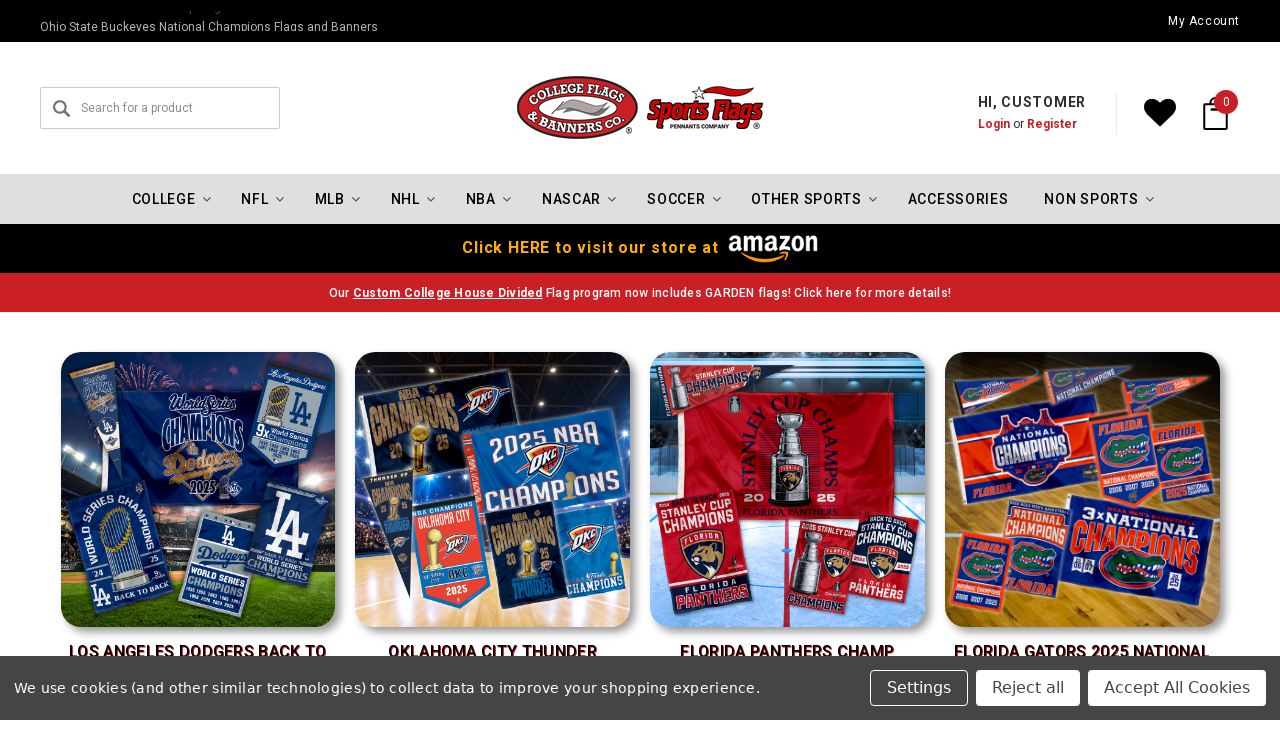

--- FILE ---
content_type: text/html; charset=UTF-8
request_url: https://collegeflagsandbanners.com/
body_size: 69775
content:

<!DOCTYPE html>
<html class="no-js" lang="en">
    <head>
        <title>College Flags and Banners - Sports Flags and Pennants - your sports flag and pennant source</title>
        <meta name="keywords" content="college Flags, sports flags, college pennants, sports pennants, college banners, sports decorations, college banners, nfl team flags, mlb team flags, nba flags, nhl flags, college house flags, college car flags, college garden flags, NCAA Flags, pennant sets, college flag, sports flag, flag, pennant, banner, tailgating flag, penent, pennent, penant, penents, pennents, penants"><meta name="description" content="Offers College Flags, Sports Flags, College Pennants, Sports Pennants, and College Sports Merchandise bearing NCAA, NFL, MLB, NBA, NHL, NASCAR, MLS, World Soccer and WNBA team logos. Also stocks Tailgate Flagpole and Flag and Pennant accessories. All items are officially licensed products."><link rel='canonical' href='https://collegeflagsandbanners.com/' /><meta name='platform' content='bigcommerce.stencil' />
        
         
        <link href="https://cdn11.bigcommerce.com/s-7sdwsvr4nj/product_images/favicon_32.png?t=1675284888" rel="shortcut icon">
        <meta name="viewport" content="width=device-width, initial-scale=1, maximum-scale=1">
        <link data-stencil-stylesheet href="https://cdn11.bigcommerce.com/s-7sdwsvr4nj/stencil/74a8eaa0-bcf7-013e-1ed9-3ebcaa9fade0/e/888bfbf0-cc90-013e-89a7-7e823c6b477a/css/theme-6dba6ef0-bcf8-013e-fe2d-2eddd1a4678b.css" rel="stylesheet">
        <!-- Start Tracking Code for analytics_siteverification -->

<meta name="google-site-verification" content="RsVZP5hipStJ6-VByMzLO1cOW0Gl2k0bkdQJzSHnAGo" />
<meta name="google-site-verification" content="3fn44_l2v_JycrZVhaosnV6eaJgav91A3iHvl6uc96E" />

<!-- End Tracking Code for analytics_siteverification -->


<script type="text/javascript" src="https://checkout-sdk.bigcommerce.com/v1/loader.js" defer ></script>
<script>window.consentManagerStoreConfig = function () { return {"storeName":"State Street Products","privacyPolicyUrl":"","writeKey":null,"improvedConsentManagerEnabled":true,"AlwaysIncludeScriptsWithConsentTag":true}; };</script>
<script type="text/javascript" src="https://cdn11.bigcommerce.com/shared/js/bodl-consent-32a446f5a681a22e8af09a4ab8f4e4b6deda6487.js" integrity="sha256-uitfaufFdsW9ELiQEkeOgsYedtr3BuhVvA4WaPhIZZY=" crossorigin="anonymous" defer></script>
<script type="text/javascript" src="https://cdn11.bigcommerce.com/shared/js/storefront/consent-manager-config-3013a89bb0485f417056882e3b5cf19e6588b7ba.js" defer></script>
<script type="text/javascript" src="https://cdn11.bigcommerce.com/shared/js/storefront/consent-manager-08633fe15aba542118c03f6d45457262fa9fac88.js" defer></script>
<script type="text/javascript">
var BCData = {};
</script>
<!-- Global site tag (gtag.js) - Google Ads: AW-16472049690 -->
<script data-bc-cookie-consent="3" type="text/plain" async src="https://www.googletagmanager.com/gtag/js?id=AW-16472049690"></script>
<script data-bc-cookie-consent="3" type="text/plain">
  window.dataLayer = window.dataLayer || [];
  function gtag(){dataLayer.push(arguments);}
  gtag('js', new Date());

  gtag('config', 'AW-16472049690');
  gtag('set', 'developer_id.dMjk3Nj', true);
</script>
<!-- GA4 Code Start: View Product Content -->
<script data-bc-cookie-consent="3" type="text/plain">
</script>

 <script data-cfasync="false" src="https://microapps.bigcommerce.com/bodl-events/1.9.4/index.js" integrity="sha256-Y0tDj1qsyiKBRibKllwV0ZJ1aFlGYaHHGl/oUFoXJ7Y=" nonce="{{nonce}}" crossorigin="anonymous"></script>
 <script data-cfasync="false" nonce="{{nonce}}">

 (function() {
    function decodeBase64(base64) {
       const text = atob(base64);
       const length = text.length;
       const bytes = new Uint8Array(length);
       for (let i = 0; i < length; i++) {
          bytes[i] = text.charCodeAt(i);
       }
       const decoder = new TextDecoder();
       return decoder.decode(bytes);
    }
    window.bodl = JSON.parse(decodeBase64("[base64]"));
 })()

 </script>


<script nonce="{{nonce}}">
(function () {
    var xmlHttp = new XMLHttpRequest();

    xmlHttp.open('POST', 'https://bes.gcp.data.bigcommerce.com/nobot');
    xmlHttp.setRequestHeader('Content-Type', 'application/json');
    xmlHttp.send('{"store_id":"1002631722","timezone_offset":"-5.0","timestamp":"2026-01-17T20:20:45.10217800Z","visit_id":"8bf1e501-53a0-4ad4-8097-bab3ff439bd9","channel_id":1}');
})();
</script>

        

        
        
        
        
        <!-- snippet location htmlhead -->
    </head>
    <body class="page-type-default">
        <div id="st-container" class="st-container">
            <!-- content push wrapper -->
            <div class="st-pusher">
                <nav class="st-menu st-effect st-effect-1" id="mobile-categories">
                    <ul></ul>
                </nav>
                <nav class="st-menu st-effect st-effect-2" id="mobile-customer">
                    <ul>
                        <li class="login-register">
                                <div class="not-logged">
                                    <a href="/login.php">Login</a><a href="/login.php?action=create_account">Register</a>
                                </div>
                        </li>



                            <li><a href="/account.php">My Account</a></li>


                        <li class="mobile-call-us"></li>
                    </ul>
                </nav>
                <!-- snippet location header -->
                <div class="icons-svg-sprite"><svg xmlns="http://www.w3.org/2000/svg">
   <defs>
      <path id="stumbleupon-path-1" d="M0,0.0749333333 L31.9250667,0.0749333333 L31.9250667,31.984 L0,31.984" /> </defs>
   <symbol viewBox="0 0 24 24" id="icon-add">
      <path d="M19 13h-6v6h-2v-6H5v-2h6V5h2v6h6v2z" />
   </symbol>
   <symbol viewBox="0 0 36 36" id="icon-arrow-down">
      <path d="M16.5 6v18.26l-8.38-8.38-2.12 2.12 12 12 12-12-2.12-2.12-8.38 8.38v-18.26h-3z" /> </symbol>
   <symbol viewBox="0 0 12 8" id="icon-chevron-down">
      <path d="M6 6.174l5.313-4.96.23-.214.457.427-.23.214-5.51 5.146L6.03 7 6 6.972 5.97 7l-.23-.214L.23 1.64 0 1.428.458 1l.23.214L6 6.174z" stroke-linecap="square" fill-rule="evenodd" />
   </symbol>
   <symbol viewBox="0 0 24 24" id="icon-chevron-left">
      <path d="M15.41 7.41L14 6l-6 6 6 6 1.41-1.41L10.83 12z" />
   </symbol>
   <symbol viewBox="0 0 24 24" id="icon-chevron-right">
      <path d="M10 6L8.59 7.41 13.17 12l-4.58 4.59L10 18l6-6z" />
   </symbol>
   <symbol viewBox="0 0 24 24" id="icon-close">
      <path d="M19 6.41L17.59 5 12 10.59 6.41 5 5 6.41 10.59 12 5 17.59 6.41 19 12 13.41 17.59 19 19 17.59 13.41 12z" />
   </symbol>
   <symbol viewBox="0 0 28 28" id="icon-envelope">
      <path d="M0 23.5v-12.406q0.688 0.766 1.578 1.359 5.656 3.844 7.766 5.391 0.891 0.656 1.445 1.023t1.477 0.75 1.719 0.383h0.031q0.797 0 1.719-0.383t1.477-0.75 1.445-1.023q2.656-1.922 7.781-5.391 0.891-0.609 1.563-1.359v12.406q0 1.031-0.734 1.766t-1.766 0.734h-23q-1.031 0-1.766-0.734t-0.734-1.766zM0 6.844q0-1.219 0.648-2.031t1.852-0.812h23q1.016 0 1.758 0.734t0.742 1.766q0 1.234-0.766 2.359t-1.906 1.922q-5.875 4.078-7.313 5.078-0.156 0.109-0.664 0.477t-0.844 0.594-0.812 0.508-0.898 0.422-0.781 0.141h-0.031q-0.359 0-0.781-0.141t-0.898-0.422-0.812-0.508-0.844-0.594-0.664-0.477q-1.422-1-4.094-2.852t-3.203-2.227q-0.969-0.656-1.828-1.805t-0.859-2.133z" /> </symbol>
   <symbol viewBox="0 0 96.124 96.123" id="icon-facebook">
      <path d="M72.089,0.02L59.624,0C45.62,0,36.57,9.285,36.57,23.656v10.907H24.037c-1.083,0-1.96,0.878-1.96,1.961v15.803   c0,1.083,0.878,1.96,1.96,1.96h12.533v39.876c0,1.083,0.877,1.96,1.96,1.96h16.352c1.083,0,1.96-0.878,1.96-1.96V54.287h14.654   c1.083,0,1.96-0.877,1.96-1.96l0.006-15.803c0-0.52-0.207-1.018-0.574-1.386c-0.367-0.368-0.867-0.575-1.387-0.575H56.842v-9.246   c0-4.444,1.059-6.7,6.848-6.7l8.397-0.003c1.082,0,1.959-0.878,1.959-1.96V1.98C74.046,0.899,73.17,0.022,72.089,0.02z" />
   </symbol>
   <symbol viewBox="0 0 32 32" id="icon-facebook2">
      <path d="M2.428 0.41c-0.936 0-1.695 0.753-1.695 1.682v27.112c0 0.929 0.759 1.682 1.695 1.682h14.709v-11.802h-4.002v-4.599h4.002v-3.392c0-3.936 2.423-6.080 5.961-6.080 1.695 0 3.152 0.125 3.576 0.181v4.114l-2.454 0.001c-1.924 0-2.297 0.907-2.297 2.239v2.937h4.59l-0.598 4.599h-3.992v11.802h7.826c0.936 0 1.695-0.753 1.695-1.682v-27.112c0-0.929-0.759-1.682-1.695-1.682h-27.321z" /> </symbol>
   <symbol viewBox="0 0 533.333 533.333" id="icon-google">
      <path d="M291.18,41.358c0,0-104.665,0-139.552,0c-62.562,0-121.443,47.399-121.443,102.303
        c0,56.107,42.647,101.388,106.296,101.388c4.426,0,8.727-0.088,12.938-0.392c-4.13,7.909-7.084,16.817-7.084,26.064
        c0,15.592,8.387,28.233,18.994,38.554c-8.014,0-15.751,0.232-24.194,0.232C59.645,309.508,0,358.863,0,410.041
        c0,50.406,65.386,81.934,142.882,81.934c88.346,0,137.139-50.127,137.139-100.535c0-40.417-11.925-64.621-48.795-90.695
        c-12.612-8.928-36.735-30.644-36.735-43.408c0-14.958,4.269-22.327,26.786-39.919c23.079-18.034,39.413-43.386,39.413-72.873
        c0-35.107-15.635-69.322-44.985-80.611h44.247L291.18,41.358z M242.438,382.742c1.107,4.673,1.71,9.483,1.71,14.39
        c0,40.729-26.246,72.559-101.549,72.559c-53.563,0-92.248-33.908-92.248-74.637c0-39.918,47.982-73.147,101.544-72.568
        c12.5,0.132,24.15,2.144,34.724,5.567C215.694,348.275,236.554,359.699,242.438,382.742z M156.676,230.825
        c-35.958-1.075-70.124-40.222-76.33-87.427c-6.207-47.222,17.901-83.355,53.848-82.287c35.942,1.081,70.124,38.966,76.332,86.176
        C216.728,194.506,192.616,231.901,156.676,230.825z M433.333,141.358v-100H400v100H300v33.333h100v100h33.334v-100h100v-33.333
        H433.333z" />
   </symbol>
   <symbol viewBox="0 0 32 32" id="icon-instagram">
      <path d="M25.522709,13.5369502 C25.7256898,14.3248434 25.8455558,15.1480745 25.8455558,15.9992932 C25.8455558,21.4379334 21.4376507,25.8455558 15.9998586,25.8455558 C10.5623493,25.8455558 6.15416148,21.4379334 6.15416148,15.9992932 C6.15416148,15.1480745 6.27459295,14.3248434 6.4775737,13.5369502 L3.6915357,13.5369502 L3.6915357,27.0764447 C3.6915357,27.7552145 4.24280653,28.3062027 4.92355534,28.3062027 L27.0764447,28.3062027 C27.7571935,28.3062027 28.3084643,27.7552145 28.3084643,27.0764447 L28.3084643,13.5369502 L25.522709,13.5369502 Z M27.0764447,3.6915357 L23.384909,3.6915357 C22.7050083,3.6915357 22.1543028,4.24280653 22.1543028,4.92214183 L22.1543028,8.61509104 C22.1543028,9.29442633 22.7050083,9.84569717 23.384909,9.84569717 L27.0764447,9.84569717 C27.7571935,9.84569717 28.3084643,9.29442633 28.3084643,8.61509104 L28.3084643,4.92214183 C28.3084643,4.24280653 27.7571935,3.6915357 27.0764447,3.6915357 Z M9.84597988,15.9992932 C9.84597988,19.3976659 12.6009206,22.1537374 15.9998586,22.1537374 C19.3987967,22.1537374 22.1543028,19.3976659 22.1543028,15.9992932 C22.1543028,12.6003551 19.3987967,9.84569717 15.9998586,9.84569717 C12.6009206,9.84569717 9.84597988,12.6003551 9.84597988,15.9992932 Z M3.6915357,31.9997173 C1.65296441,31.9997173 0,30.3461875 0,28.3062027 L0,3.6915357 C0,1.6526817 1.65296441,0 3.6915357,0 L28.3084643,0 C30.3473183,0 32,1.6526817 32,3.6915357 L32,28.3062027 C32,30.3461875 30.3473183,31.9997173 28.3084643,31.9997173 L3.6915357,31.9997173 Z" id="instagram-Imported-Layers" sketch:type="MSShapeGroup" /> </symbol>
   <symbol viewBox="0 0 24 24" id="icon-keyboard-arrow-down">
      <path d="M7.41 7.84L12 12.42l4.59-4.58L18 9.25l-6 6-6-6z" />
   </symbol>
   <symbol viewBox="0 0 24 24" id="icon-keyboard-arrow-up">
      <path d="M7.41 15.41L12 10.83l4.59 4.58L18 14l-6-6-6 6z" />
   </symbol>
   <symbol viewBox="0 0 32 32" id="icon-linkedin">
      <path d="M27.2684444,27.2675556 L22.5226667,27.2675556 L22.5226667,19.8408889 C22.5226667,18.0702222 22.4924444,15.792 20.0568889,15.792 C17.5866667,15.792 17.2097778,17.7217778 17.2097778,19.7146667 L17.2097778,27.2675556 L12.4693333,27.2675556 L12.4693333,11.9964444 L17.0186667,11.9964444 L17.0186667,14.0844444 L17.0844444,14.0844444 C17.7173333,12.8835556 19.2657778,11.6177778 21.5742222,11.6177778 C26.3804444,11.6177778 27.2684444,14.7795556 27.2684444,18.8924444 L27.2684444,27.2675556 L27.2684444,27.2675556 Z M7.11822222,9.91022222 C5.59377778,9.91022222 4.36444444,8.67733333 4.36444444,7.15733333 C4.36444444,5.63822222 5.59377778,4.40533333 7.11822222,4.40533333 C8.63644444,4.40533333 9.86844444,5.63822222 9.86844444,7.15733333 C9.86844444,8.67733333 8.63644444,9.91022222 7.11822222,9.91022222 L7.11822222,9.91022222 Z M4.74133333,11.9964444 L9.49244444,11.9964444 L9.49244444,27.2675556 L4.74133333,27.2675556 L4.74133333,11.9964444 Z M29.632,0 L2.36,0 C1.05777778,0 0,1.03288889 0,2.30755556 L0,29.6906667 C0,30.9653333 1.05777778,32 2.36,32 L29.632,32 C30.9368889,32 31.9991111,30.9653333 31.9991111,29.6906667 L31.9991111,2.30755556 C31.9991111,1.03288889 30.9368889,0 29.632,0 L29.632,0 Z" id="linkedin-Fill-4" /> </symbol>
   <symbol viewBox="0 0 70 32" id="icon-logo-american-express">
      <path d="M69.102 17.219l0.399 9.094c-0.688 0.313-3.285 1.688-4.26 1.688h-4.788v-0.656c-0.546 0.438-1.549 0.656-2.467 0.656h-15.053v-2.466c0-0.344-0.057-0.344-0.345-0.344h-0.257v2.81h-4.961v-2.924c-0.832 0.402-1.749 0.402-2.581 0.402h-0.544v2.523h-6.050l-1.434-1.656-1.577 1.656h-9.72v-10.781h9.892l1.405 1.663 1.548-1.663h6.652c0.775 0 2.037 0.115 2.581 0.66v-0.66h5.936c0.602 0 1.749 0.115 2.523 0.66v-0.66h8.946v0.66c0.516-0.43 1.433-0.66 2.265-0.66h4.988v0.66c0.546-0.372 1.32-0.66 2.323-0.66h4.578zM34.905 23.871c1.577 0 3.183-0.43 3.183-2.581 0-2.093-1.635-2.523-3.069-2.523h-5.878l-2.38 2.523-2.236-2.523h-7.427v7.67h7.312l2.351-2.509 2.266 2.509h3.556v-2.566h2.322zM46.001 23.556c-0.172-0.23-0.487-0.516-0.946-0.66 0.516-0.172 1.318-0.832 1.318-2.036 0-0.889-0.315-1.377-0.917-1.721-0.602-0.315-1.319-0.372-2.266-0.372h-4.215v7.67h1.864v-2.796h1.978c0.66 0 1.032 0.058 1.319 0.344 0.316 0.373 0.316 1.032 0.316 1.548v0.903h1.836v-1.477c0-0.688-0.058-1.032-0.288-1.405zM53.571 20.373v-1.605h-6.136v7.67h6.136v-1.563h-4.33v-1.549h4.244v-1.548h-4.244v-1.405h4.33zM58.245 26.438c1.864 0 2.926-0.759 2.926-2.393 0-0.774-0.23-1.262-0.545-1.664-0.459-0.372-1.119-0.602-2.151-0.602h-1.004c-0.258 0-0.487-0.057-0.717-0.115-0.201-0.086-0.373-0.258-0.373-0.545 0-0.258 0.058-0.43 0.287-0.602 0.143-0.115 0.373-0.115 0.717-0.115h3.383v-1.634h-3.671c-1.978 0-2.638 1.204-2.638 2.294 0 2.438 2.151 2.322 3.842 2.38 0.344 0 0.544 0.058 0.66 0.173 0.115 0.086 0.23 0.315 0.23 0.544 0 0.201-0.115 0.373-0.23 0.488-0.173 0.115-0.373 0.172-0.717 0.172h-3.555v1.62h3.555zM65.442 26.439c1.864 0 2.924-0.76 2.924-2.394 0-0.774-0.229-1.262-0.544-1.664-0.459-0.372-1.119-0.602-2.151-0.602h-1.003c-0.258 0-0.488-0.057-0.718-0.115-0.201-0.086-0.373-0.258-0.373-0.545 0-0.258 0.115-0.43 0.287-0.602 0.144-0.115 0.373-0.115 0.717-0.115h3.383v-1.634h-3.671c-1.921 0-2.638 1.204-2.638 2.294 0 2.438 2.151 2.322 3.842 2.38 0.344 0 0.544 0.058 0.66 0.174 0.115 0.086 0.229 0.315 0.229 0.544 0 0.201-0.114 0.373-0.229 0.488s-0.373 0.172-0.717 0.172h-3.556v1.62h3.556zM43.966 20.518c0.23 0.115 0.373 0.344 0.373 0.659 0 0.344-0.143 0.602-0.373 0.774-0.287 0.115-0.545 0.115-0.889 0.115l-2.237 0.058v-1.749h2.237c0.344 0 0.659 0 0.889 0.143zM36.108 8.646c-0.287 0.172-0.544 0.172-0.918 0.172h-2.265v-1.692h2.265c0.316 0 0.688 0 0.918 0.114 0.23 0.144 0.344 0.374 0.344 0.718 0 0.315-0.114 0.602-0.344 0.689zM50.789 6.839l1.262 3.039h-2.523zM30.775 25.792l-2.838-3.183 2.838-3.011v6.193zM35.019 20.373c0.66 0 1.090 0.258 1.090 0.918s-0.43 1.032-1.090 1.032h-2.437v-1.95h2.437zM5.773 9.878l1.291-3.039 1.262 3.039h-2.552zM18.905 20.372l4.616 0 2.036 2.237-2.093 2.265h-4.559v-1.549h4.071v-1.548h-4.071v-1.405zM19.077 13.376l-0.545 1.377h-3.24l-0.546-1.319v1.319h-6.222l-0.66-1.749h-1.577l-0.717 1.749h-5.572l2.389-5.649 2.237-5.104h4.789l0.659 1.262v-1.262h5.591l1.262 2.724 1.233-2.724h17.835c0.832 0 1.548 0.143 2.093 0.602v-0.602h4.903v0.602c0.803-0.459 1.864-0.602 3.068-0.602h7.082l0.66 1.262v-1.262h5.218l0.775 1.262v-1.262h5.103v10.753h-5.161l-1.003-1.635v1.635h-6.423l-0.717-1.749h-1.577l-0.717 1.749h-3.355c-1.318 0-2.294-0.316-2.954-0.659v0.659h-7.971v-2.466c0-0.344-0.057-0.402-0.286-0.402h-0.258v2.867h-15.398v-1.377zM43.363 6.409c-0.832 0.831-0.975 1.864-1.004 3.011 0 1.377 0.344 2.266 0.947 2.925 0.659 0.66 1.806 0.86 2.695 0.86h2.151l0.716-1.692h3.843l0.717 1.692h3.727v-5.763l3.47 5.763h2.638v-7.684h-1.892v5.333l-3.24-5.333h-2.839v7.254l-3.096-7.254h-2.724l-2.638 6.050h-0.832c-0.487 0-1.003-0.115-1.262-0.373-0.344-0.402-0.488-1.004-0.488-1.836 0-0.803 0.144-1.405 0.488-1.748 0.373-0.316 0.774-0.431 1.434-0.431h1.749v-1.663h-1.749c-1.262 0-2.265 0.286-2.81 0.889zM39.579 5.52v7.684h1.863v-7.684h-1.863zM31.12 5.52l-0 7.685h1.806v-2.781h1.979c0.66 0 1.090 0.057 1.376 0.315 0.316 0.401 0.258 1.061 0.258 1.491v0.975h1.892v-1.519c0-0.66-0.057-1.004-0.344-1.377-0.172-0.229-0.487-0.488-0.889-0.659 0.516-0.23 1.319-0.832 1.319-2.036 0-0.889-0.373-1.377-0.976-1.75-0.602-0.344-1.262-0.344-2.208-0.344h-4.215zM23.636 5.521v7.685h6.165v-1.577h-4.301v-1.549h4.244v-1.577h-4.244v-1.377h4.301v-1.606h-6.165zM16.124 13.205h1.577l2.695-6.021v6.021h1.864v-7.684h-3.011l-2.265 5.219-2.409-5.219h-2.953v7.254l-3.154-7.254h-2.724l-3.297 7.684h1.978l0.688-1.692h3.871l0.688 1.692h3.756v-6.021z" /> </symbol>
   <symbol viewBox="0 0 95 32" id="icon-logo-discover-old">
      <path d="M50.431 8.059c4.546 0 8.092 3.49 8.092 7.936 0 4.471-3.571 7.961-8.093 7.961-4.638 0-8.115-3.444-8.115-8.051 0-4.334 3.635-7.845 8.115-7.845zM4.362 8.345c4.811 0 8.168 3.133 8.168 7.64 0 2.247-1.028 4.422-2.761 5.864-1.461 1.214-3.126 1.761-5.429 1.761h-4.339v-15.265h4.362zM7.832 19.81c1.027-0.912 1.639-2.379 1.639-3.847 0-1.464-0.612-2.882-1.639-3.798-0.984-0.892-2.146-1.235-4.065-1.235h-0.797v10.096h0.797c1.919 0 3.127-0.367 4.065-1.216zM13.9 23.611v-15.265h2.965v15.265h-2.965zM24.123 14.201c3.378 1.238 4.379 2.338 4.379 4.764 0 2.952-2.166 5.015-5.247 5.015-2.261 0-3.904-0.896-5.271-2.907l1.914-1.856c0.685 1.328 1.825 2.036 3.24 2.036 1.325 0 2.308-0.915 2.308-2.152 0-0.641-0.298-1.189-0.891-1.578-0.297-0.187-0.889-0.46-2.054-0.87-2.784-1.010-3.742-2.085-3.742-4.192 0-2.493 2.055-4.371 4.745-4.371 1.667 0 3.196 0.571 4.473 1.696l-1.549 2.033c-0.778-0.867-1.508-1.233-2.398-1.233-1.28 0-2.213 0.732-2.213 1.694 0 0.821 0.525 1.258 2.307 1.921zM29.438 15.986c0-4.436 3.605-7.985 8.101-7.985 1.278 0 2.352 0.273 3.653 0.935v3.504c-1.233-1.213-2.308-1.717-3.72-1.717-2.787 0-4.976 2.313-4.976 5.241 0 3.092 2.123 5.267 5.112 5.267 1.347 0 2.397-0.48 3.585-1.671v3.504c-1.347 0.638-2.443 0.892-3.72 0.892-4.519 0-8.034-3.478-8.034-7.97zM65.239 18.601l4.11-10.254h3.216l-6.573 15.655h-1.596l-6.46-15.655h3.24zM73.914 23.612v-15.265h8.418v2.585h-5.453v3.388h5.244v2.585h-5.244v4.123h5.453v2.584h-8.418zM94.081 12.852c0 2.336-1.23 3.87-3.469 4.329l4.794 6.43h-3.651l-4.105-6.135h-0.388v6.135h-2.969v-15.265h4.404c3.425 0 5.384 1.645 5.384 4.506zM88.125 15.372c1.9 0 2.903-0.827 2.903-2.359 0-1.486-1.004-2.266-2.856-2.266h-0.911v4.626h0.863z" /> </symbol>
   <symbol viewBox="0 0 54 32" id="icon-logo-mastercard">
      <path d="M48.366 15.193c0.6 0 0.9 0.437 0.9 1.282 0 1.281-0.546 2.209-1.337 2.209-0.6 0-0.9-0.436-0.9-1.31 0-1.281 0.573-2.182 1.337-2.182zM38.276 18.275c0-0.655 0.491-1.009 1.472-1.009 0.109 0 0.191 0.027 0.382 0.027-0.027 0.982-0.545 1.636-1.227 1.636-0.382 0-0.628-0.245-0.628-0.655zM26.278 15.848c0 0.082-0 0.192-0 0.327h-1.909c0.164-0.763 0.545-1.173 1.091-1.173 0.518 0 0.818 0.3 0.818 0.845zM38.060 0.002c8.838 0 16.003 7.165 16.003 16.002s-7.165 15.999-16.003 15.999c-3.834 0-7.324-1.344-10.080-3.594 2.102-2.031 3.707-4.567 4.568-7.44h-1.33c-0.833 2.553-2.297 4.807-4.199 6.627-1.892-1.816-3.342-4.078-4.172-6.62h-1.33c0.858 2.856 2.435 5.401 4.521 7.432-2.749 2.219-6.223 3.594-10.036 3.594-8.837 0-16.002-7.163-16.002-15.999s7.164-16.001 16.002-16.001c3.814 0 7.287 1.377 10.036 3.603-2.087 2.023-3.664 4.568-4.521 7.424h1.33c0.83-2.542 2.28-4.804 4.172-6.607 1.903 1.808 3.367 4.060 4.199 6.614h1.33c-0.861-2.872-2.466-5.413-4.568-7.443 2.757-2.249 6.246-3.592 10.080-3.592zM7.217 20.213h1.691l1.336-8.044h-2.672l-1.637 4.99-0.082-4.99h-2.454l-1.336 8.044h1.582l1.037-6.135 0.136 6.135h1.173l2.209-6.189zM14.47 19.477l0.054-0.408 0.382-2.318c0.109-0.736 0.136-0.982 0.136-1.309 0-1.254-0.791-1.909-2.263-1.909-0.627 0-1.2 0.082-2.045 0.327l-0.246 1.473 0.163-0.028 0.246-0.081c0.382-0.109 0.928-0.164 1.418-0.164 0.79 0 1.091 0.164 1.091 0.6 0 0.109 0 0.191-0.055 0.409-0.273-0.027-0.518-0.054-0.709-0.054-1.909 0-2.999 0.927-2.999 2.536 0 1.064 0.627 1.773 1.554 1.773 0.791 0 1.364-0.246 1.8-0.791l-0.027 0.682h1.418l0.027-0.164 0.027-0.246zM17.988 16.314c-0.736-0.327-0.819-0.409-0.819-0.709 0-0.355 0.3-0.519 0.845-0.519 0.328 0 0.791 0.028 1.227 0.082l0.246-1.5c-0.436-0.082-1.118-0.137-1.5-0.137-1.909 0-2.59 1.009-2.563 2.208 0 0.818 0.382 1.391 1.282 1.828 0.709 0.327 0.818 0.436 0.818 0.709 0 0.409-0.3 0.6-0.982 0.6-0.518 0-0.982-0.082-1.527-0.245l-0.246 1.5 0.082 0.027 0.3 0.054c0.109 0.027 0.246 0.055 0.464 0.055 0.382 0.054 0.709 0.054 0.928 0.054 1.8 0 2.645-0.682 2.645-2.181 0-0.9-0.354-1.418-1.2-1.828zM21.75 18.741c-0.409 0-0.573-0.136-0.573-0.464 0-0.082 0-0.164 0.027-0.273l0.463-2.726h0.873l0.218-1.609h-0.873l0.191-0.982h-1.691l-0.737 4.472-0.082 0.518-0.109 0.654c-0.027 0.191-0.055 0.409-0.055 0.573 0 0.954 0.491 1.445 1.364 1.445 0.382 0 0.764-0.055 1.227-0.218l0.218-1.445c-0.109 0.054-0.273 0.054-0.464 0.054zM25.732 18.851c-0.982 0-1.5-0.381-1.5-1.145 0-0.055 0-0.109 0.027-0.191h3.382c0.163-0.682 0.218-1.145 0.218-1.636 0-1.446-0.9-2.373-2.318-2.373-1.718 0-2.973 1.663-2.973 3.899 0 1.936 0.982 2.945 2.89 2.945 0.628 0 1.173-0.082 1.773-0.273l0.273-1.636c-0.6 0.3-1.145 0.409-1.773 0.409zM31.158 15.524h0.109c0.164-0.79 0.382-1.363 0.655-1.881l-0.055-0.027h-0.164c-0.573 0-0.9 0.273-1.418 1.064l0.164-1.009h-1.554l-1.064 6.544h1.718c0.627-4.008 0.791-4.69 1.609-4.69zM36.122 20.133l0.3-1.827c-0.545 0.273-1.036 0.409-1.445 0.409-1.009 0-1.609-0.737-1.609-1.963 0-1.773 0.9-3.027 2.182-3.027 0.491 0 0.928 0.136 1.528 0.436l0.3-1.745c-0.163-0.054-0.218-0.082-0.436-0.163l-0.682-0.164c-0.218-0.054-0.491-0.082-0.791-0.082-2.263 0-3.845 2.018-3.845 4.88 0 2.155 1.146 3.491 3 3.491 0.463 0 0.872-0.082 1.5-0.246zM41.521 19.069l0.355-2.318c0.136-0.736 0.136-0.982 0.136-1.309 0-1.254-0.763-1.909-2.236-1.909-0.627 0-1.2 0.082-2.045 0.327l-0.246 1.473 0.164-0.028 0.218-0.081c0.382-0.109 0.955-0.164 1.446-0.164 0.791 0 1.091 0.164 1.091 0.6 0 0.109-0.027 0.191-0.082 0.409-0.246-0.027-0.491-0.054-0.682-0.054-1.909 0-3 0.927-3 2.536 0 1.064 0.627 1.773 1.555 1.773 0.791 0 1.363-0.246 1.8-0.791l-0.028 0.682h1.418v-0.164l0.027-0.246 0.054-0.327zM43.648 20.214c0.627-4.008 0.791-4.69 1.608-4.69h0.109c0.164-0.79 0.382-1.363 0.655-1.881l-0.055-0.027h-0.164c-0.572 0-0.9 0.273-1.418 1.064l0.164-1.009h-1.554l-1.037 6.544h1.691zM48.829 20.214l1.608 0 1.309-8.044h-1.691l-0.382 2.291c-0.464-0.6-0.955-0.9-1.637-0.9-1.5 0-2.782 1.854-2.782 4.035 0 1.636 0.818 2.7 2.073 2.7 0.627 0 1.118-0.218 1.582-0.709zM11.306 18.279c0-0.655 0.492-1.009 1.447-1.009 0.136 0 0.218 0.027 0.382 0.027-0.027 0.982-0.518 1.636-1.228 1.636-0.382 0-0.6-0.245-0.6-0.655z" /> </symbol>
   <symbol viewBox="0 0 57 32" id="icon-logo-paypal">
      <path d="M47.11 10.477c2.211-0.037 4.633 0.618 4.072 3.276l-1.369 6.263h-3.159l0.211-0.947c-1.72 1.712-6.038 1.821-5.335-2.111 0.491-2.294 2.878-3.023 6.423-3.023 0.246-1.020-0.457-1.274-1.65-1.238s-2.633 0.437-3.089 0.655l0.281-2.293c0.913-0.182 2.106-0.583 3.615-0.583zM47.32 16.885c0.069-0.291 0.106-0.547 0.176-0.838h-0.773c-0.596 0-1.579 0.146-1.931 0.765-0.456 0.728 0.177 1.348 0.878 1.311 0.807-0.037 1.474-0.401 1.65-1.238zM53.883 8h3.242l-2.646 12.016h-3.209zM39.142 8.037c1.689 0 3.729 1.274 3.131 4.077-0.528 2.476-2.498 3.933-4.89 3.933h-2.428l-0.879 3.969h-3.412l2.603-11.979h5.874zM39.037 12.114c0.211-0.911-0.317-1.638-1.197-1.638h-1.689l-0.704 3.277h1.583c0.88 0 1.795-0.728 2.006-1.638zM16.346 10.476c2.184-0.037 4.611 0.618 4.056 3.276l-1.352 6.262h-3.155l0.208-0.947c-1.664 1.712-5.929 1.821-5.235-2.111 0.486-2.294 2.844-3.023 6.345-3.023 0.208-1.020-0.485-1.274-1.664-1.238s-2.601 0.437-3.017 0.655l0.277-2.293c0.867-0.182 2.046-0.583 3.537-0.583zM16.589 16.885c0.035-0.291 0.104-0.547 0.173-0.838h-0.797c-0.555 0-1.525 0.146-1.872 0.765-0.451 0.728 0.138 1.348 0.832 1.311 0.797-0.037 1.491-0.401 1.664-1.238zM28.528 10.648l3.255-0-7.496 13.351h-3.528l2.306-3.925-1.289-9.426h3.156l0.508 5.579zM8.499 8.036c1.728 0 3.738 1.274 3.139 4.077-0.529 2.476-2.504 3.933-4.867 3.933h-2.468l-0.847 3.969h-3.456l2.609-11.979h5.89zM8.393 12.114c0.247-0.911-0.317-1.638-1.164-1.638h-1.693l-0.741 3.277h1.623c0.882 0 1.763-0.728 1.975-1.638z" /> </symbol>
   <symbol viewBox="0 0 49 32" id="icon-logo-visa">
      <path d="M14.059 10.283l4.24-0-6.302 15.472-4.236 0.003-3.259-12.329c2.318 0.952 4.379 3.022 5.219 5.275l0.42 2.148zM17.416 25.771l2.503-15.501h4.001l-2.503 15.501h-4.002zM31.992 16.494c2.31 1.106 3.375 2.444 3.362 4.211-0.032 3.217-2.765 5.295-6.97 5.295-1.796-0.020-3.526-0.394-4.459-0.826l0.56-3.469 0.515 0.246c1.316 0.579 2.167 0.814 3.769 0.814 1.151 0 2.385-0.476 2.396-1.514 0.007-0.679-0.517-1.165-2.077-1.924-1.518-0.74-3.53-1.983-3.505-4.211 0.024-3.012 2.809-5.116 6.765-5.116 1.55 0 2.795 0.339 3.586 0.651l-0.542 3.36-0.359-0.178c-0.74-0.314-1.687-0.617-2.995-0.595-1.568 0-2.293 0.689-2.293 1.333-0.010 0.728 0.848 1.204 2.246 1.923zM46.199 10.285l3.239 15.49h-3.714s-0.368-1.782-0.488-2.322c-0.583 0-4.667-0.008-5.125-0.008-0.156 0.42-0.841 2.331-0.841 2.331h-4.205l5.944-14.205c0.419-1.011 1.138-1.285 2.097-1.285h3.093zM41.263 20.274c0.781 0 2.698 0 3.322 0-0.159-0.775-0.927-4.474-0.927-4.474l-0.27-1.337c-0.202 0.581-0.554 1.52-0.531 1.479 0 0-1.262 3.441-1.594 4.332zM9.723 18.702c-1.648-4.573-5.284-6.991-9.723-8.109l0.053-0.322h6.453c0.87 0.034 1.573 0.326 1.815 1.308z" /> </symbol>
   <symbol viewBox="0 0 34 32" id="icon-pinterest">
      <path d="M1.356 15.647c0 6.24 3.781 11.6 9.192 13.957-0.043-1.064-0.008-2.341 0.267-3.499 0.295-1.237 1.976-8.303 1.976-8.303s-0.491-0.973-0.491-2.411c0-2.258 1.319-3.945 2.962-3.945 1.397 0 2.071 1.041 2.071 2.288 0 1.393-0.895 3.477-1.356 5.408-0.385 1.616 0.817 2.935 2.424 2.935 2.909 0 4.869-3.708 4.869-8.101 0-3.34-2.267-5.839-6.39-5.839-4.658 0-7.56 3.447-7.56 7.297 0 1.328 0.394 2.264 1.012 2.989 0.284 0.333 0.324 0.467 0.221 0.849-0.074 0.28-0.243 0.955-0.313 1.223-0.102 0.386-0.417 0.524-0.769 0.381-2.145-0.869-3.145-3.201-3.145-5.822 0-4.329 3.679-9.519 10.975-9.519 5.863 0 9.721 4.21 9.721 8.729 0 5.978-3.349 10.443-8.285 10.443-1.658 0-3.217-0.889-3.751-1.899 0 0-0.892 3.511-1.080 4.189-0.325 1.175-0.963 2.349-1.546 3.264 1.381 0.405 2.84 0.625 4.352 0.625 8.48 0 15.355-6.822 15.355-15.238s-6.876-15.238-15.355-15.238c-8.48 0-15.356 6.822-15.356 15.238z" /> </symbol>
   <symbol viewBox="0 0 26 28" id="icon-print">
      <path d="M0 21.5v-6.5q0-1.234 0.883-2.117t2.117-0.883h1v-8.5q0-0.625 0.438-1.062t1.062-0.438h10.5q0.625 0 1.375 0.313t1.188 0.75l2.375 2.375q0.438 0.438 0.75 1.188t0.313 1.375v4h1q1.234 0 2.117 0.883t0.883 2.117v6.5q0 0.203-0.148 0.352t-0.352 0.148h-3.5v2.5q0 0.625-0.438 1.062t-1.062 0.438h-15q-0.625 0-1.062-0.438t-0.438-1.062v-2.5h-3.5q-0.203 0-0.352-0.148t-0.148-0.352zM6 24h14v-4h-14v4zM6 14h14v-6h-2.5q-0.625 0-1.062-0.438t-0.438-1.062v-2.5h-10v10zM22 15q0 0.406 0.297 0.703t0.703 0.297 0.703-0.297 0.297-0.703-0.297-0.703-0.703-0.297-0.703 0.297-0.297 0.703z" /> </symbol>
   <symbol viewBox="0 0 24 24" id="icon-remove">
      <path d="M19 13H5v-2h14v2z" />
   </symbol>
   <symbol viewBox="0 0 32 32" id="icon-rss">
      <path d="M-0.465347858,2.01048219 C-0.465347858,2.01048219 28.7009958,0.574406533 31,31.3201126 L25.1092027,31.3201126 C25.1092027,31.3201126 26.2597741,8.90749482 -0.465347858,6.89506416 L-0.465347858,2.01048219 L-0.465347858,2.01048219 Z M-0.465347858,12.2127144 C-0.465347858,12.2127144 16.6328276,11.6363594 19.9369779,31.3201126 L14.0472499,31.3201126 C14.0472499,31.3201126 13.3297467,19.6839434 -0.465347858,17.0940884 L-0.465347858,12.2127144 L-0.465347858,12.2127144 Z M2.73614917,25.0304648 C4.79776783,25.0304648 6.47229834,26.7007181 6.47229834,28.766614 C6.47229834,30.8282326 4.79776783,32.5016938 2.73614917,32.5016938 C0.6723919,32.5016938 -1,30.8293019 -1,28.766614 C-1,26.7017874 0.6723919,25.0304648 2.73614917,25.0304648 Z" id="rss-Shape" /> </symbol>
   <symbol viewBox="0 0 19.481 19.481" id="icon-star">
      <path d="m10.201,.758l2.478,5.865 6.344,.545c0.44,0.038 0.619,0.587 0.285,0.876l-4.812,4.169 1.442,6.202c0.1,0.431-0.367,0.77-0.745,0.541l-5.452-3.288-5.452,3.288c-0.379,0.228-0.845-0.111-0.745-0.541l1.442-6.202-4.813-4.17c-0.334-0.289-0.156-0.838 0.285-0.876l6.344-.545 2.478-5.864c0.172-0.408 0.749-0.408 0.921,0z" /> </symbol>
   <symbol viewBox="0 0 32 32" id="icon-stumbleupon">
      <mask id="stumbleupon-mask-2" sketch:name="Clip 2">
         <use xlink:href="#stumbleupon-path-1" /> </mask>
      <path d="M31.9250667,16.0373333 C31.9250667,24.8533333 24.7784,32 15.9624,32 C7.14666667,32 0,24.8533333 0,16.0373333 C0,7.2216 7.14666667,0.0749333333 15.9624,0.0749333333 C24.7784,0.0749333333 31.9250667,7.2216 31.9250667,16.0373333 Z M21.9205547,16.3600826 L21.9205547,18.9857015 C21.9205547,19.5214765 21.494073,19.9558236 20.968,19.9558236 C20.441927,19.9558236 20.0154453,19.5214765 20.0154453,18.9857015 L20.0154453,16.4101275 L18.1823358,16.9675798 L16.9525547,16.3839008 L16.9525547,18.9383327 C16.9717372,21.1844666 18.7659562,23 20.976146,23 C23.1984234,23 25,21.1651979 25,18.9019364 L25,16.3600826 L21.9205547,16.3600826 Z M16.9525547,14.2429415 L18.1823358,14.8266205 L20.0154453,14.2691683 L20.0154453,12.9736203 C19.9505401,10.7684323 18.1810219,9 16,9 C13.8268613,9 12.0618102,10.7555866 11.9845547,12.9492669 L11.9845547,18.8684839 C11.9845547,19.404259 11.558073,19.8386061 11.032,19.8386061 C10.505927,19.8386061 10.0794453,19.404259 10.0794453,18.8684839 L10.0794453,16.3600826 L7,16.3600826 L7,18.9019364 C7,21.1651979 8.80131387,23 11.0235912,23 C13.2264234,23 15.0119708,21.1965095 15.0429781,18.9608128 L15.0474453,13.114656 C15.0474453,12.578881 15.473927,12.1445339 16,12.1445339 C16.526073,12.1445339 16.9525547,12.578881 16.9525547,13.114656 L16.9525547,14.2429415 Z" id="stumbleupon-Fill-1" sketch:type="MSShapeGroup" mask="url(#stumbleupon-mask-2)" /> </symbol>
   <symbol viewBox="0 0 32 32" id="icon-tumblr">
      <path d="M23.852762,25.5589268 C23.2579209,25.8427189 22.1195458,26.089634 21.2697728,26.1120809 C18.7092304,26.1810247 18.2121934,24.3131275 18.1897466,22.9566974 L18.1897466,12.9951133 L24.6159544,12.9951133 L24.6159544,8.15140729 L18.2137967,8.15140729 L18.2137967,0 L13.5256152,0 C13.4486546,0 13.3139736,0.0673405008 13.2963368,0.238898443 C13.0221648,2.73370367 11.8533261,7.11243957 7,8.86168924 L7,12.9951133 L10.2387574,12.9951133 L10.2387574,23.4521311 C10.2387574,27.0307977 12.8794671,32.1166089 19.8508122,31.9979613 C22.2013164,31.9578777 24.8131658,30.9718204 25.3919735,30.1236507 L23.852762,25.5589268" /> </symbol>
   <symbol viewBox="0 0 43 32" id="icon-twitter">
      <path d="M36.575 5.229c1.756-0.952 3.105-2.46 3.74-4.257-1.644 0.882-3.464 1.522-5.402 1.867-1.551-1.495-3.762-2.429-6.209-2.429-4.697 0-8.506 3.445-8.506 7.694 0 0.603 0.075 1.19 0.22 1.753-7.069-0.321-13.337-3.384-17.532-8.039-0.732 1.136-1.152 2.458-1.152 3.868 0 2.669 1.502 5.024 3.784 6.404-1.394-0.040-2.706-0.386-3.853-0.962-0.001 0.032-0.001 0.064-0.001 0.097 0 3.728 2.932 6.837 6.823 7.544-0.714 0.176-1.465 0.27-2.241 0.27-0.548 0-1.081-0.048-1.6-0.138 1.083 3.057 4.224 5.281 7.946 5.343-2.911 2.064-6.579 3.294-10.564 3.294-0.687 0-1.364-0.036-2.029-0.108 3.764 2.183 8.235 3.457 13.039 3.457 15.646 0 24.202-11.724 24.202-21.891 0-0.334-0.008-0.665-0.025-0.995 1.662-1.085 3.104-2.439 4.244-3.982-1.525 0.612-3.165 1.025-4.885 1.211z" /> </symbol>
   <symbol viewBox="0 0 32 32" id="icon-youtube">
      <path d="M31.6634051,8.8527593 C31.6634051,8.8527593 31.3509198,6.64879843 30.3919217,5.67824658 C29.1757339,4.40441487 27.8125088,4.39809002 27.1873503,4.32353816 C22.7118278,4 15.9983092,4 15.9983092,4 L15.984407,4 C15.984407,4 9.27104501,4 4.79536595,4.32353816 C4.17017613,4.39809002 2.80745205,4.40441487 1.59082583,5.67824658 C0.631890411,6.64879843 0.319843444,8.8527593 0.319843444,8.8527593 C0.319843444,8.8527593 0,11.4409393 0,14.0290881 L0,16.4554834 C0,19.0436008 0.319843444,21.6317495 0.319843444,21.6317495 C0.319843444,21.6317495 0.631890411,23.8357417 1.59082583,24.8062935 C2.80745205,26.0801566 4.40557339,26.0398591 5.11736986,26.1733699 C7.67602348,26.4187241 15.9913894,26.4946536 15.9913894,26.4946536 C15.9913894,26.4946536 22.7118278,26.4845401 27.1873503,26.1610333 C27.8125088,26.0864501 29.1757339,26.0801566 30.3919217,24.8062935 C31.3509198,23.8357417 31.6634051,21.6317495 31.6634051,21.6317495 C31.6634051,21.6317495 31.9827789,19.0436008 31.9827789,16.4554834 L31.9827789,14.0290881 C31.9827789,11.4409393 31.6634051,8.8527593 31.6634051,8.8527593 Z M12.6895342,19.39582 L12.6880626,10.4095186 L21.3299413,14.9183249 L12.6895342,19.39582 Z" id="youtube-Imported-Layers" /> </symbol>
   <symbol viewBox="0 0 302 302" id="icon-trigger-bars">
      <rect y="36" width="302" height="30" />
      <rect y="236" width="302" height="30" />
      <rect y="136" width="302" height="30" />
   </symbol>
   <symbol id="shopping-bag" viewBox="0 0 24 24">
      <path d="M12,1.515c-2.477,0-4.492,2.015-4.492,4.492v0.962H4.282c-0.267,0-0.483,0.216-0.483,0.483v14.55  c0,0.267,0.216,0.483,0.483,0.483h15.436c0.267,0,0.483-0.216,0.483-0.483V7.452c0-0.267-0.216-0.483-0.483-0.483h-3.226V6.007  C16.491,3.53,14.477,1.515,12,1.515z M8.475,6.007c0-1.944,1.581-3.525,3.525-3.525c1.943,0,3.525,1.581,3.525,3.525v0.962h-7.05  V6.007z M19.234,7.936v13.583H4.766V7.936h2.743v1.836c0,0.267,0.216,0.483,0.483,0.483c0.267,0,0.483-0.216,0.483-0.483V7.936h7.05  v1.836c0,0.267,0.216,0.483,0.483,0.483s0.483-0.216,0.483-0.483V7.936H19.234z" />
   </symbol>
   <symbol xmlns="http://www.w3.org/2000/svg" id="shopping-bag-plus" viewBox="0 0 24 24">
      <defs>
         <style>
         .cls-1 {
            fill: none;
            stroke: #fff;
            stroke-linecap: round;
            stroke-miterlimit: 10;
         }
         </style>
      </defs>
      <path d="M12,1.515c-2.477,0-4.492,2.015-4.492,4.492v0.962H4.282c-0.267,0-0.483,0.216-0.483,0.483v14.55  c0,0.267,0.216,0.483,0.483,0.483h15.436c0.267,0,0.483-0.216,0.483-0.483V7.452c0-0.267-0.216-0.483-0.483-0.483h-3.226V6.007  C16.491,3.53,14.477,1.515,12,1.515z M8.475,6.007c0-1.944,1.581-3.525,3.525-3.525c1.943,0,3.525,1.581,3.525,3.525v0.962h-7.05  V6.007z M19.234,7.936v13.583H4.766V7.936h2.743v1.836c0,0.267,0.216,0.483,0.483,0.483c0.267,0,0.483-0.216,0.483-0.483V7.936h7.05  v1.836c0,0.267,0.216,0.483,0.483,0.483s0.483-0.216,0.483-0.483V7.936H19.234z"></path>
      <line class="cls-1" x1="16" y1="14.73" x2="8" y2="14.73" />
      <line class="cls-1" x1="12" y1="10.73" x2="12" y2="18.73" />
   </symbol>
   <symbol id="google-wallet" xmlns="http://www.w3.org/2000/svg" width="250" height="77" viewBox="0 32.251 180.001 55.499">
      <g fill="#919191">
         <path d="M129.549 65.911c-.255.139-.518.308-.781.424-.779.358-1.576.451-2.289.451-.76 0-1.938-.05-3.146-.919-1.676-1.188-2.409-3.217-2.409-4.994 0-3.666 2.983-5.462 5.412-5.462.854 0 1.729.214 2.433.663 1.186.778 1.49 1.798 1.66 2.342l-5.557 2.244-1.816.148c.588 2.994 2.619 4.745 4.863 4.745 1.208 0 2.08-.423 2.885-.825l-1.255 1.183m-2.218-7.046c.444-.165.685-.307.685-.642 0-.944-1.066-2.034-2.342-2.034-.943 0-2.719.736-2.719 3.292 0 .399.047.827.072 1.25l4.304-1.866" />
         <path d="M120.355 66.429h-4.185c.546-.704.638-.78.638-1.245V61.33c0-1.846.025-4.474.102-6.932.018-1.208.111-2.72.133-3.808h-1.838l1.771-.854h3.381c-.733.428-.969.571-1.063 1.399-.188 1.819-.212 4.703-.212 8.063v5.458c0 .921.166 1.067.945 1.131.4.055.804.08 1.205.124l-.877.518" />
         <path d="M112.604 56.569c.545.45 1.676 1.398 1.676 3.196 0 1.747-.992 2.575-1.983 3.357-.308.303-.666.639-.666 1.16 0 .515.358.8.615 1.011l.854.663c1.039.878 1.983 1.679 1.983 3.31 0 2.226-2.149 4.467-6.218 4.467-3.424 0-5.08-1.625-5.08-3.377 0-.851.425-2.059 1.82-2.887 1.465-.896 3.451-1.02 4.512-1.087-.328-.426-.706-.87-.706-1.604 0-.407.116-.637.237-.926-.262.024-.52.047-.754.047-2.51 0-3.924-1.866-3.924-3.711 0-1.086.492-2.296 1.506-3.169 1.353-1.112 2.959-1.3 4.234-1.3h4.869l-1.514.851h-1.461m-1.682 10.496c-.188-.021-.305-.021-.542-.021-.213 0-1.485.047-2.481.379-.52.188-2.035.754-2.035 2.436 0 1.675 1.634 2.884 4.16 2.884 2.271 0 3.479-1.091 3.479-2.552-.001-1.208-.784-1.846-2.581-3.126m.689-4.487c.541-.546.59-1.3.59-1.728 0-1.697-1.016-4.354-2.977-4.354-.619 0-1.279.31-1.656.78-.404.499-.521 1.14-.521 1.753 0 1.584.921 4.209 2.955 4.209.594.001 1.228-.286 1.609-.66M97.975 66.734c-3.759 0-5.771-2.928-5.771-5.574 0-3.103 2.53-5.75 6.123-5.75 3.476 0 5.649 2.719 5.649 5.581.003 2.793-2.149 5.743-6.001 5.743m2.955-1.916c.563-.754.707-1.695.707-2.619 0-2.079-.994-6.053-3.923-6.053a3.33 3.33 0 0 0-2.13.799c-.919.831-1.086 1.875-1.086 2.891 0 2.342 1.16 6.191 4.018 6.191.923 0 1.869-.45 2.414-1.209M85.396 66.734c-3.758 0-5.768-2.928-5.768-5.574 0-3.103 2.527-5.75 6.123-5.75 3.474 0 5.649 2.719 5.649 5.581 0 2.793-2.153 5.743-6.004 5.743m2.953-1.916c.567-.754.71-1.695.71-2.619 0-2.079-.993-6.053-3.923-6.053-.78 0-1.562.309-2.128.799-.924.831-1.091 1.875-1.091 2.891 0 2.342 1.162 6.191 4.022 6.191.922 0 1.866-.45 2.41-1.209M78.103 65.913l-3.171.729c-1.286.197-2.439.379-3.657.379-6.115 0-8.443-4.502-8.443-8.022 0-4.302 3.304-8.292 8.956-8.292 1.194 0 2.347.177 3.387.468 1.664.464 2.44 1.037 2.93 1.371l-1.841 1.75-.775.179.553-.885c-.753-.735-2.126-2.087-4.744-2.087-3.497 0-6.136 2.664-6.136 6.539 0 4.17 3.015 8.094 7.843 8.094 1.42 0 2.153-.288 2.814-.559v-3.566l-3.346.181 1.773-.954h4.698l-.577.555c-.154.131-.177.177-.221.354-.021.199-.041.842-.041 1.062v2.707M139.711 66.429h-1.682l-2.452-10.707h1.323l2.014 9.602 2.102-9.602h1.705l2.123 9.602 1.967-9.602h1.304l-2.429 10.707h-1.684l-2.123-9.557-2.168 9.557M155.926 58.998c0-1.748-.773-2.412-2.543-2.412-1.367 0-2.191.753-2.388 1.99l-1.194-.175c.24-1.749 1.613-2.92 3.627-2.92 2.368 0 3.691 1.016 3.691 3.383v5.464c0 .929.066 1.568.201 2.102h-1.24c-.109-.287-.154-.82-.154-1.127-.507.748-1.701 1.371-2.826 1.371-1.975 0-3.521-1.199-3.521-3.583 0-2.192 1.571-3.407 3.804-3.407 1.086 0 1.971.198 2.543.465v-1.151m0 2.299c-.598-.289-1.434-.529-2.562-.529-1.506 0-2.567.75-2.567 2.322 0 1.657.992 2.454 2.365 2.454 1.216 0 2.321-.885 2.765-1.836v-2.411M159.559 51.166h1.213v15.263h-1.213zM163.361 51.166h1.219v15.263h-1.219zM170.619 65.521c1.307 0 2.257-.774 2.496-2.787l1.238.178c-.309 2.586-1.793 3.761-3.734 3.761-2.549 0-4.049-1.86-4.049-5.686 0-3.429 1.281-5.506 3.916-5.506 2.765 0 3.867 2.297 3.867 5.417v.398h-6.521c-.001 2.942 1.102 4.225 2.787 4.225m2.436-5.33v-.043c-.07-1.992-.867-3.541-2.566-3.541-1.662 0-2.566 1.394-2.656 3.584h5.222M180.001 66.362c-.269.108-.756.196-1.284.196-1.594 0-2.104-.793-2.104-2.32v-7.409h-1.393v-1.107h1.393v-3.45l1.242-.487v3.937h2.146v1.107h-2.144v7.255c0 1.016.193 1.307 1.059 1.307.42 0 .795-.089 1.085-.244v1.215" />
      </g>
      <path d="M20.222 57.161c-3.154-4.349-7.544-8.158-12.519-10.821a5.23 5.23 0 0 0-7.085 2.144 5.24 5.24 0 0 0 2.145 7.084c7.676 4.107 12.629 11.941 13.209 20.995v-.021a5.458 5.458 0 0 1 .542-2.937c.062-.129.135-.269.228-.42a25.258 25.258 0 0 0 3.661-13.125c0-.973-.07-1.939-.181-2.899" fill="#919191" />
      <path d="M50.609 47.31a56.782 56.782 0 0 0-4.084-11.759 5.818 5.818 0 0 0-5.229-3.3c-.861 0-1.697.188-2.48.562-2.879 1.37-4.107 4.838-2.737 7.71 2.938 6.195 4.39 12.739 4.39 19.538 0 6.796-1.46 13.335-4.341 19.429-.043.091-.547 1.169-.547 2.416a6.03 6.03 0 0 0 .147 1.343 5.755 5.755 0 0 0 3.158 3.944 5.74 5.74 0 0 0 2.469.557 5.819 5.819 0 0 0 5.071-3.002c1.154-2.164 2.32-5.014 3.337-8.676.319-1.103.589-2.139.841-3.26a57.41 57.41 0 0 0 1.434-12.751 57.968 57.968 0 0 0-1.429-12.751" fill="#919191" />
      <path d="M26.183 41.255a5.49 5.49 0 0 0-.337-.484 5.515 5.515 0 0 0-4.347-2.168c-.884 0-1.337.109-1.972.363-.653.259-1.344.615-1.969 1.275a5.746 5.746 0 0 0-1.254 2.02c-.524 1.396-.462 3.232.453 4.702 1.921 3.087 3.051 6.591 3.466 10.198.111.96.179 1.927.179 2.901 0 4.642-1.265 9.181-3.661 13.124a5.473 5.473 0 0 0-.768 3.369 5.505 5.505 0 0 0 2.617 4.202c.398.238.821.421 1.259.554a5.475 5.475 0 0 0 6.311-2.406 36.253 36.253 0 0 0 5.257-18.843 36.317 36.317 0 0 0-5.234-18.807" fill="#919191" />
      <path d="M36.126 79.491c2.882-6.095 4.342-12.634 4.342-19.431 0-2.337-.159-4.04-.281-5.121-3.788-6.059-9.28-11.475-15.712-15.439.004.001.149.099.16.105.444.319.82.657 1.212 1.164a5.8 5.8 0 0 1 .337.485 36.313 36.313 0 0 1 5.234 18.805c0 .792-.026 1.585-.076 2.373 2.748 5.227 4.246 11.17 4.246 17.401 0 .493.009 1.293-.004 1.875a6.19 6.19 0 0 1 .425-1.944c.037-.092.074-.185.117-.273" fill="#919191" />
   </symbol>
   <symbol id="icon-logo-american-express-square" xmlns="http://www.w3.org/2000/svg" width="50" height="50" viewBox="0 0 192.756 192.756">
      <g fill-rule="evenodd" clip-rule="evenodd">
         <path fill="#fff" d="M0 0h192.756v192.756H0V0z" />
         <path d="M8.484 177.699h-.551c0-.275-.138-.689-.138-.828 0-.137 0-.412-.414-.412h-.828v1.24h-.414v-2.896h1.242c.552 0 .965.139.965.689 0 .414-.138.553-.275.689.138.139.275.277.275.553v.551c0 .139 0 .139.138.139v.275zm-.551-2.068c0-.414-.276-.414-.414-.414h-.966v.828h.828c.276 0 .552-.139.552-.414zm2.345.551c0-1.654-1.379-3.035-3.173-3.035-1.655 0-3.035 1.381-3.035 3.035 0 1.793 1.38 3.174 3.035 3.174 1.793-.001 3.173-1.381 3.173-3.174zm-.414 0c0 1.518-1.241 2.621-2.759 2.621s-2.621-1.104-2.621-2.621c0-1.379 1.104-2.621 2.621-2.621s2.759 1.242 2.759 2.621zM179.818 120.451c0 4.139-2.621 6.068-7.312 6.068h-8.965v-4.139h8.965c.828 0 1.518-.137 1.795-.412.275-.277.551-.691.551-1.242 0-.553-.275-1.104-.551-1.379-.277-.277-.828-.414-1.656-.414-4.275-.139-9.656.137-9.656-5.932 0-2.76 1.793-5.795 6.621-5.795h9.242v4.139h-8.553c-.826 0-1.379 0-1.793.275-.414.414-.689.828-.689 1.518s.414 1.104.965 1.381c.553.137 1.105.275 1.795.275h2.482c2.621 0 4.277.551 5.381 1.518.826.965 1.378 2.208 1.378 4.139zm-19.451-4.139c-1.104-.967-2.76-1.518-5.381-1.518h-2.482c-.689 0-1.242-.139-1.793-.275-.553-.277-.965-.691-.965-1.381s.137-1.104.689-1.518c.414-.275.965-.275 1.793-.275h8.553v-4.139h-9.242c-4.967 0-6.623 3.035-6.623 5.795 0 6.068 5.381 5.793 9.658 5.932.826 0 1.379.137 1.654.414.275.275.553.826.553 1.379 0 .551-.277.965-.553 1.242-.414.275-.965.412-1.793.412h-8.967v4.139h8.967c4.689 0 7.311-1.93 7.311-6.068 0-1.931-.551-3.174-1.379-4.139zm-17.658 6.208h-10.896v-3.863h10.621v-3.861h-10.621v-3.588h10.896v-4H127.26v19.312h15.449v-4zm-20.416-14.346c-1.518-.828-3.311-.967-5.656-.967h-10.621v19.312h4.689v-7.035h4.967c1.654 0 2.621.139 3.311.828.828.965.828 2.621.828 3.863v2.344h4.551v-3.725c0-1.793-.137-2.621-.689-3.586-.414-.553-1.24-1.242-2.344-1.656 1.24-.412 3.311-2.068 3.311-5.104-.001-2.206-.829-3.448-2.347-4.274zm-26.21-.967H81.322l-5.932 6.346-5.656-6.346H51.111v19.312h18.348l5.932-6.346 5.656 6.346h8.967v-6.482h5.794c4 0 8.002-1.104 8.002-6.484-.001-5.242-4.14-6.346-7.727-6.346zm22.485 8.002c-.689.275-1.379.275-2.207.275l-5.656.139v-4.416h5.656c.828 0 1.656 0 2.207.414.553.277.965.828.965 1.656s-.412 1.518-.965 1.932zm-22.485.965h-6.07v-4.967h6.07c1.656 0 2.759.691 2.759 2.346 0 1.656-1.104 2.621-2.759 2.621zm-17.796.689l7.173-7.586v15.588l-7.173-8.002zm-11.174 5.657h-11.45v-3.863h10.208v-3.861H55.663v-3.588h11.588l5.104 5.656-5.242 5.656zm99.875-29.246h-6.621l-8.691-14.485v14.485h-9.379l-1.795-4.277h-9.656l-1.793 4.277h-5.381c-2.207 0-5.104-.552-6.758-2.208-1.518-1.655-2.346-3.862-2.346-7.311 0-2.897.414-5.518 2.482-7.587 1.379-1.518 3.863-2.207 7.035-2.207h4.414V78.1h-4.414c-1.654 0-2.621.276-3.586 1.104-.828.828-1.242 2.345-1.242 4.414s.414 3.587 1.242 4.553c.689.689 1.932.965 3.172.965h2.07l6.621-15.174h6.898l7.725 18.209v-18.21h7.174l8.139 13.381V73.961h4.689v19.313h.001zm-54.765-19.313h-4.689v19.313h4.689V73.961zm-9.795.828c-1.518-.828-3.172-.828-5.517-.828H86.288v19.313h4.552v-7.036h4.966c1.656 0 2.76.138 3.449.828.828.966.689 2.622.689 3.725v2.483h4.689v-3.863c0-1.655-.137-2.483-.826-3.449-.414-.552-1.242-1.242-2.207-1.655 1.24-.552 3.311-2.069 3.311-5.104.001-2.207-.966-3.449-2.483-4.414zM82.977 89.274h-10.76v-3.863h10.622v-4H72.217v-3.449h10.76v-4h-15.45v19.313h15.45v-4.001zM64.078 73.961h-7.587l-5.656 13.105-6.07-13.105h-7.449V92.17l-7.863-18.209h-6.897l-8.277 19.313h4.966l1.793-4.277h9.656l1.793 4.277h9.381V78.1l6.759 15.174h4l6.76-15.174v15.174h4.69V73.961h.001zm74.77 10.898l-3.174-7.587-3.172 7.587h6.346zm-40.006-3.034c-.689.414-1.379.414-2.345.414H90.84v-4.276h5.656c.828 0 1.792 0 2.345.276.551.414.828.966.828 1.793s-.276 1.516-.827 1.793zm-76.149 3.034l3.173-7.587 3.173 7.587h-6.346zm156.022-71.458H14.14v69.527l5.656-12.829h12.001l1.656 3.173v-3.173h14.071l3.173 6.897 3.035-6.897h44.834c2.068 0 3.861.414 5.242 1.517v-1.517h12.277v1.517c2.068-1.104 4.689-1.517 7.725-1.517h17.795l1.656 3.173v-3.173h13.105l1.932 3.173v-3.173h12.828v27.038H158.16l-2.482-4.138v4.138h-16.141l-1.793-4.414h-4.002l-1.793 4.414h-8.414c-3.311 0-5.795-.828-7.449-1.655v1.655H96.083v-6.208c0-.828-.138-.966-.69-.966h-.689v7.173H56.077v-3.449l-1.379 3.449h-8.139l-1.379-3.311v3.311H29.591l-1.655-4.414h-4.001l-1.793 4.414H14.14v81.529h164.575V129.14c-1.793.828-4.277 1.242-6.76 1.242h-12.002v-1.656c-1.379 1.105-3.863 1.656-6.207 1.656h-37.799v-6.207c0-.828-.137-.828-.828-.828h-.689v7.035h-12.416v-7.311c-2.068.965-4.414.965-6.483.965h-1.38v6.346H78.977l-3.586-4.139-4 4.139H46.972v-27.037h24.831l3.587 4.137 3.863-4.137h16.692c1.93 0 5.104.275 6.483 1.654v-1.654h14.898c1.518 0 4.416.275 6.346 1.654v-1.654h22.486V105c1.242-1.104 3.588-1.654 5.656-1.654h12.553V105c1.381-.965 3.311-1.654 5.795-1.654h8.553V13.401z" fill="#919191" />
      </g>
   </symbol>
   <symbol id="icon-logo-maestro" xmlns="http://www.w3.org/2000/svg" width="50" height="50" viewBox="0 0 192.756 192.756">
      <path d="M96.378 138.172a56.433 56.433 0 0 0 18.399-41.793 56.43 56.43 0 0 0-18.399-41.793c-9.934-9.068-23.112-14.594-37.573-14.594-30.911 0-55.971 25.245-55.971 56.387 0 31.141 25.06 56.387 55.971 56.387 14.461 0 27.64-5.526 37.573-14.594z" fill="#919191" />
      <path d="M133.951 39.992c-14.461 0-27.641 5.526-37.573 14.594a56.75 56.75 0 0 0-5.651 5.97h11.298a56.574 56.574 0 0 1 4.27 5.971H86.46a56.654 56.654 0 0 0-3.227 5.971h26.284a56.28 56.28 0 0 1 2.375 5.97H80.863a56.329 56.329 0 0 0-1.625 5.97h34.28a57.002 57.002 0 0 1 1.26 11.941c0 6.26-1.016 12.283-2.885 17.91h-31.03a55.928 55.928 0 0 0 2.37 5.971h26.284a56.442 56.442 0 0 1-3.223 5.971H86.46a56.58 56.58 0 0 0 4.266 5.971h11.299a56.42 56.42 0 0 1-5.647 5.971c9.932 9.068 23.112 14.594 37.573 14.594 30.91 0 55.971-25.246 55.971-56.387 0-31.143-25.061-56.388-55.971-56.388z" fill="#919191" />
      <path d="M182.469 127.811c0-1.006.809-1.822 1.809-1.822.998 0 1.807.816 1.807 1.822 0 1.004-.809 1.82-1.807 1.82a1.815 1.815 0 0 1-1.809-1.82zm1.808 1.382c.758 0 1.373-.617 1.373-1.383s-.615-1.385-1.373-1.385c-.76 0-1.375.619-1.375 1.385s.616 1.383 1.375 1.383zm-.244-.584h-.371v-1.602h.672c.139 0 .281.004.404.082a.48.48 0 0 1 .203.4c0 .18-.105.35-.275.414l.293.705h-.412l-.242-.633h-.271v.634-.906h.205c.074 0 .158.004.225-.033a.217.217 0 0 0 .094-.184.205.205 0 0 0-.09-.162c-.064-.039-.168-.029-.238-.029h-.195v1.314h-.002z" fill="#919191" />
      <path d="M170.633 108.6c0-1.006.809-1.822 1.807-1.822s1.807.816 1.807 1.822-.809 1.82-1.807 1.82-1.807-.815-1.807-1.82zm1.806 1.382c.758 0 1.373-.619 1.373-1.383 0-.766-.615-1.385-1.373-1.385-.76 0-1.373.619-1.373 1.385 0 .764.614 1.383 1.373 1.383zm-.244-.584h-.371v-1.6h.672c.139 0 .283.002.404.082a.476.476 0 0 1 .203.398c0 .182-.104.35-.275.414l.293.705h-.41l-.244-.633h-.271v.634-.906h.205c.076 0 .16.006.225-.031a.222.222 0 0 0 .094-.184.202.202 0 0 0-.09-.164c-.064-.037-.168-.029-.236-.029h-.197v1.314h-.002zM51.813 110.42h-6.966l4.14-21.976-9.532 21.976h-6.352l-1.161-21.85-4.153 21.85h-6.323l5.403-28.587h10.87l.575 17.698 7.664-17.698h11.327l-5.492 28.587zM129.664 110.135c-1.906.527-3.396.754-5.006.754-3.564 0-5.51-1.801-5.51-5.105 0-.654.072-1.35.205-2.086l.424-2.273.326-1.84 3.229-17.753h6.928l-1.004 5.339h3.555l-.955 5.652h-3.57l-1.836 9.7a5.482 5.482 0 0 0-.119.963c0 1.201.721 1.723 2.377 1.723.793 0 1.408-.072 1.879-.217l-.923 5.143zM150.01 87.362c-.584-.232-.721-.232-.789-.251-.369-.082-.566-.13-.6-.136a3.89 3.89 0 0 0-.701-.058c-2.287 0-3.936 1.026-6.068 3.775l.615-3.523h-6.309l-4.246 23.25h6.971c2.494-14.219 3.562-16.709 6.906-16.709.252 0 .543.02.881.059l.814.167 2.526-6.574zM102.049 94.516c0 2.937 1.643 4.96 5.367 6.48 2.854 1.168 3.295 1.51 3.295 2.566 0 1.447-1.258 2.1-4.045 2.1-2.104 0-4.059-.285-6.316-.92l-.967 5.363.312.053 1.291.238c.416.072 1.029.141 1.842.203 1.676.131 2.973.193 3.887.193 7.436 0 10.871-2.455 10.871-7.758 0-3.191-1.436-5.062-4.967-6.471-2.955-1.177-3.297-1.438-3.297-2.523 0-1.253 1.172-1.897 3.449-1.897 1.385 0 3.273.131 5.064.349l1.004-5.382c-1.824-.25-4.592-.455-6.201-.455-7.884.001-10.613 3.573-10.589 7.861zM74.459 110.42H68.67l.135-2.41c-1.763 1.908-4.113 2.812-7.307 2.812-3.775 0-6.366-2.59-6.366-6.35 0-5.664 4.501-8.965 12.237-8.965.793 0 1.8.063 2.838.179.216-.764.275-1.094.275-1.51 0-1.539-1.215-2.115-4.468-2.115-1.989 0-4.237.252-5.789.648l-.965.247-.625.15.966-5.227c3.473-.896 5.765-1.235 8.34-1.235 5.987 0 9.151 2.362 9.151 6.82 0 1.147-.105 2.018-.566 4.606l-1.456 8.248-.245 1.48-.178 1.182-.119.809-.069.631zm-5.082-10.358a12.542 12.542 0 0 0-1.557-.096c-3.948 0-5.948 1.189-5.948 3.537 0 1.447.976 2.371 2.499 2.371 2.84.001 4.886-2.374 5.006-5.812zM97.312 109.918a27.013 27.013 0 0 1-7.138.943c-7.788-.006-11.847-3.578-11.847-10.416 0-7.981 5.164-13.857 12.174-13.857 5.735 0 9.397 3.291 9.397 8.451 0 1.713-.25 3.383-.855 5.74H85.192a4.452 4.452 0 0 0-.067.73c0 2.695 2.065 4.07 6.111 4.07 2.488 0 4.737-.455 7.234-1.471l-1.158 5.81zm-3.71-13.834c.038-.484.058-.88.058-1.186 0-1.888-1.221-2.996-3.295-2.996-2.216 0-3.801 1.486-4.444 4.168l7.681.014zM171.664 99.879c-1.043 7.734-6.404 11.164-13.531 11.164-7.881 0-11.064-4.816-11.064-10.717 0-8.24 5.391-13.823 13.717-13.823 7.227 0 11.064 4.591 11.064 10.493 0 1.436-.002 1.531-.186 2.883zm-7.174-2.975c0-2.432-.98-4.728-3.836-4.728-3.555 0-5.758 4.233-5.758 7.97 0 3.152 1.51 5.27 4 5.225 1.51 0 4.73-2.072 5.367-5.691.149-.844.227-1.77.227-2.776z" fill="#fff" />
   </symbol>
   <symbol id="icon-logo-discover" xmlns="http://www.w3.org/2000/svg" width="70" height="70" viewBox="0 0 32.267 5.431">
      <path d="M0 .09h1.404c1.573 0 2.962.54 2.962 2.617 0 2.078-1.389 2.618-2.962 2.618H0V.09z" />
      <path d="M1.029 4.5h.573c.86 0 1.69-.653 1.69-1.793S2.462.915 1.602.915h-.573V4.5z" fill="#fff" />
      <path d="M4.777.09h1.029v5.235H4.777zM9.123 1.472c-.354-.221-.735-.455-1.138-.506-.369-.047-.762.064-.762.587 0 .908 2.249.525 2.249 2.28 0 1.147-.896 1.698-1.926 1.583-.558-.063-.881-.232-1.326-.532V3.822c.353.195.87.556 1.268.628.437.078.911-.062.911-.535 0-.998-2.249-.585-2.249-2.317C6.15.428 7.04 0 7.943 0c.441 0 .836.169 1.18.469v1.003zM16.501 0c1.61 0 2.654 1.11 2.654 2.693 0 1.582-1.03 2.723-2.654 2.723-1.646 0-2.701-1.118-2.701-2.723C13.8 1.087 14.87 0 16.501 0zM18.808.09h1.102l1.143 2.766L22.12.09h1.068l-2.009 5.235h-.373zM23.456.09h3.028v.825h-1.999v1.29h1.83v.825h-1.83V4.5h2.014v.825h-3.043zM26.773.09h1.11c1.103 0 2.418-.038 2.418 1.417 0 .615-.404 1.125-1.059 1.215v.015c.279.022.441.308.544.54l.823 2.047h-1.146l-.617-1.634c-.147-.39-.279-.54-.713-.54h-.331v2.175h-1.029V.09z" />
      <path d="M27.802 2.325h.338c.507 0 1.088-.075 1.088-.728 0-.63-.573-.683-1.088-.683h-.338v1.411z" fill="#fff" />
      <path d="M13.54 4.802c-.25.324-.874.523-1.295.553-1.595.112-2.667-.783-2.667-2.553 0-1.792.934-2.831 2.674-2.75.338.016.891.13 1.265.436v1.01c-.436-.272-.888-.465-1.271-.481-1.058-.043-1.595.638-1.595 1.71 0 1.065.501 1.664 1.596 1.623.42-.016 1.065-.361 1.292-.551v1.003z" />
      <circle cx="31.816" cy=".52" r=".451" />
      <path d="M32.157.52c0-.211-.152-.364-.341-.364-.189 0-.341.152-.341.364 0 .211.152.363.341.363.188 0 .341-.153.341-.363z" fill="#fff" />
      <path d="M31.642.262h.19c.123 0 .188.042.188.15 0 .087-.05.13-.133.137l.137.224h-.097l-.133-.22h-.058v.22h-.095V.262z" />
      <path d="M31.737.481h.084c.056 0 .105-.008.105-.076 0-.061-.055-.07-.104-.07h-.085v.146z" fill="#fff" />
   </symbol>
   <symbol viewBox="0 0 13 19.12" id="icon-shopping-bag">
      <path d="M4,18.87V6.25L12.5,2l.5.25V14.87L4.5,19.12Zm1-12V17.75l7-3.5V3.37Z" />
      <path d="M4.5,19.12,4,18.87l-4-2V4.25L.5,4,5,6.25V18.87ZM1,16.25l3,1.5V6.87L1,5.37Z" />
      <path d="M4.5,7.12,0,4.87V4.25L.5,4l8-4,4,2,.5.25v.62ZM1.62,4.56,4.5,6l6.88-3.44L8.5,1.12Z" />
      <rect x="8" y="0.56" width="1" height="4" />
   </symbol>
   <symbol viewBox="0 0 118.783 118.783" id="icon-search">
      <path d="M115.97,101.597L88.661,74.286c4.64-7.387,7.333-16.118,7.333-25.488c0-26.509-21.49-47.996-47.998-47.996   S0,22.289,0,48.798c0,26.51,21.487,47.995,47.996,47.995c10.197,0,19.642-3.188,27.414-8.605l26.984,26.986   c1.875,1.873,4.333,2.806,6.788,2.806c2.458,0,4.913-0.933,6.791-2.806C119.72,111.423,119.72,105.347,115.97,101.597z    M47.996,81.243c-17.917,0-32.443-14.525-32.443-32.443s14.526-32.444,32.443-32.444c17.918,0,32.443,14.526,32.443,32.444   S65.914,81.243,47.996,81.243z" />
   </symbol>
   <symbol viewBox="0 0 140 130" id="icon-heart">
      <path d="M72.2,122.6C86.3,99.2,97,93.9,118.9,77.9c19.2-14.2,19.2-36.9,8.1-50.5C112.6,10.1,84,11.3,72.2,33.2  c-11.8-21.9-40.3-23.2-54.7-5.8C6.4,41,6.4,63.7,25.6,77.9C47.5,93.9,58.2,99.2,72.2,122.6L72.2,122.6L72.2,122.6z" />
   </symbol>
   <symbol viewBox="0 0 533.333 533.333" id="icon-plus">
      <path d="M516.667,200H333.333V16.667C333.333,7.462,325.871,0,316.667,0h-100C207.462,0,200,7.462,200,16.667V200H16.667
        C7.462,200,0,207.462,0,216.667v100c0,9.204,7.462,16.666,16.667,16.666H200v183.334c0,9.204,7.462,16.666,16.667,16.666h100
        c9.204,0,16.667-7.462,16.667-16.666V333.333h183.333c9.204,0,16.667-7.462,16.667-16.666v-100
        C533.333,207.462,525.871,200,516.667,200z" />
   </symbol>
   <symbol viewBox="0 0 22.354 22.354" id="icon-minus">
      <rect y="8.61" width="22.354" height="5.133" />
   </symbol>
   <symbol viewBox="0 0 26 26" id="logo-small">
      <path d="M17.647 12.125h-3.323c-.11 0-.197.087-.197.194v2.327c0 .107.087.193.197.193h3.323c.95 0 1.542-.524 1.542-1.357 0-.795-.594-1.358-1.543-1.358zm-2.62-2.423h3.233c2.51 0 3.988 1.57 3.988 3.296 0 1.35-.915 2.345-1.885 2.78-.155.07-.15.283.01.346 1.128.443 1.94 1.623 1.94 3 0 1.96-1.305 3.512-3.837 3.512h-6.96c-.11 0-.197-.087-.197-.194v-9.03L.237 24.49c-.51.508-.148 1.378.57 1.378h24.254c.446 0 .808-.362.808-.808V.81c0-.72-.87-1.08-1.38-.572L15.03 9.702zm-.703 7.562c-.11 0-.197.087-.197.194v2.56c0 .106.087.193.197.193h3.44c1.05 0 1.682-.542 1.682-1.472 0-.815-.593-1.474-1.68-1.474h-3.442z" fill="#FFF" fill-rule="evenodd" />
   </symbol>
  <symbol id="icon-plus-flat" viewBox="0 0 70 70"><polygon points="53,32.5 37.5,32.5 37.5,17 32.5,17 32.5,32.5 17,32.5 17,37.5 32.5,37.5 32.5,53 37.5,53 37.5,37.5 53,37.5 "/></symbol>

  <symbol id="my-cart-icon" xmlns="http://www.w3.org/2000/svg" viewBox="0 0 24 32.06"><title>my-cart-icon</title><g id="84aa9c8c-b884-4ffc-9c27-e46c5213aac6" data-name="Layer 2"><g id="3cfca5cf-bae2-4057-b16c-72bd4d614118" data-name="Layer 1"><path d="M15.48,13.36h-7A1.37,1.37,0,0,1,7,12.18,1.37,1.37,0,0,1,8.48,11h7A1.37,1.37,0,0,1,17,12.18,1.37,1.37,0,0,1,15.48,13.36Z"/><path d="M22,6H18V6A6,6,0,0,0,6,6V6H2A2,2,0,0,0,0,8v22a2,2,0,0,0,2,2H22a2,2,0,0,0,2-2V8A2,2,0,0,0,22,6ZM8,6a4,4,0,0,1,8,0s0,0,0,0H8S8,6,8,6ZM22,30.06H2V8H22Z"/></g></g></symbol>

  <symbol id="svg-arrow-next" xmlns="http://www.w3.org/2000/svg" viewBox="0 0 16.5 33"><title>svg-arrow-next</title><g id="e4eb89a6-f885-43b8-9259-0d6b1516fab0" data-name="Layer 2"><g id="8e584754-6657-46f1-a9d8-2cfd6623b552" data-name="Layer 1"><polygon points="14.49 14.49 0 0 0 4.01 12.49 16.5 0 28.99 0 33 14.49 18.51 16.5 16.5 14.49 14.49"/></g></g></symbol>

<symbol id="svg-arrow-prev" xmlns="http://www.w3.org/2000/svg" viewBox="0 0 16.5 33"><title>svg-arrow-prev</title><g id="426a19bb-cea0-4ef6-b256-a080940f906a" data-name="Layer 2"><g id="345a8b12-1bd2-4643-96c5-4c61e0f91ede" data-name="Layer 1"><polygon points="2.01 14.49 16.5 0 16.5 4.01 4.01 16.5 16.5 28.99 16.5 33 2.01 18.51 0 16.5 2.01 14.49"/></g></g></symbol>
</svg>
</div>

                <header class="header" role="banner">
    <div class="header-top">
        <div class="container">
            <div class="header-top-left">
                <div id="animated-promotion" class="text-left">
                    <ul class="owl-carousel" data-owl='{
                        "nav": false,
                        "dots": false,
                        "items": 1,
                        "margin": 30,
                        "autoplay": true,
                        "autoplayTimeout": 3000,
                        "autoplayHoverPause": false,
                        "loop": true,
                        "responsiveRefreshRate": 0,
                        "mouseDrag": false,
                        "animateIn": "fadeInUp",
                        "animateOut": "fadeOutUp"
                    }'>
                            <li><a href="/boston_celtics_flag_697_ctg.html" style="color:#FFFFFF !important">Boston Celtics 2024 Champ Flags</a></li>
                            <li><a href="/ohio_state_buckeyes_flag_309_ctg.html" style="color:#FFFFFF !important">Ohio State Buckeyes National Champions Flags and Banners</a></li>
                            <li><a href="/philadelphia_eagles_flags_420_ctg.html" style="color:#FFFFFF !important">Philadelphia Eagles 2 Time Champions Flags</a></li>
                    </ul>
                </div>
            </div>
            <div class="header-top-right text-right">
                <nav class="navUser">
    <ul>
        <!--  -->



        <li id="mobileAccountSidebar" class="hidden-md hidden-lg"><a data-effect="st-effect-2" href="javascript:void(0);"><i class="fa fa-user"></i><span>My Account</span></a></li>

        <li class="hidden-xs hidden-sm"><a href="/account.php"><span>My Account</span></a></li>

        
    </ul>
</nav>
            </div>
        </div>
    </div>

    <div class="header-middle">
        <div id="holiday_header"></div>
        <div class="container">
            <div class="left">
                <div id="st-trigger-effects" class="visible-sm visible-xs">
                    <a data-effect="st-effect-1" href="javascript:void(0);"><svg><use xlink:href="#icon-trigger-bars" /></svg><svg><use xlink:href="#icon-close"></use></svg></a>
                </div>
                <div id="quickSearch">

                    <!--<div id="ssp_shopAmazon">
                        <a href="https://www.statestreetproducts.com" target="_blank">
                            <img src="assets/img/HP_AMZ_Black.png">
                        </a>    
                    </div>-->

                    <!-- snippet location forms_search -->
<a class="search-toggle" title="Search Box Toggle"><svg><use xlink:href="#icon-close"></use></svg><svg><use xlink:href="#icon-search"></use></svg><span>Search</span></a>
<form class="form" action="/search.php">
    <fieldset class="form-fieldset">
        <div class="form-field">
            <label for="search_query"><svg><use xlink:href="#icon-search"></use></svg></label>
            <input class="form-input" data-search-quick name="search_query" id="search_query" data-error-message="Search field cannot be empty." placeholder="Search for a product" autocomplete="off">
            <!-- <button type="submit"><svg><use xlink:href="#icon-search"></use></svg></button> -->
        </div>
    </fieldset>
</form>
<div class="quickSearchResultsWrap" data-prevent-quick-search-close>
    <section class="quickSearchResults" data-bind="html: results"></section>
</div>
                </div>
            </div>

            <div class="center">
                <h1 class="header-logo">
                <a href="https://collegeflagsandbanners.com/">
        <img class="header-logo-image" src="https://cdn11.bigcommerce.com/s-7sdwsvr4nj/images/stencil/original/homepage_logo_1692390464__30279.original.png" alt="State Street Products" title="State Street Products">
</a>
                </h1>             </div>

            <div class="right">

                <div class="customer-dropdown-login hidden-xs hidden-sm">
    <div class="say-hi"><span>Hi, Customer</span></div>
    <div class="customer-login">
        <a href="javascript:void(0);" class="toggle-dropdown-login">Login</a> or <a href="/login.php?action=create_account">Register</a>
        <div id="dropdown-login">
            <h3>Login</h3>
            <form class="login-popup" id="loginForm" action="https://collegeflagsandbanners.com/login.php?action=check_login" method="post" name="mainLoginForm">
                <fieldset class="form-fieldset">
                    <div class="form-field">
                        <input class="form-input" name="login_email" id="login_email" type="email" placeholder="Email address">
                    </div>
                    <div class="form-field">
                        <input class="form-input" id="login_pass" type="password" name="login_pass" placeholder="Password">
                    </div>
                    <p style="text-align: center;display: none;" id="popup-loading"><img src="https://cdn11.bigcommerce.com/s-7sdwsvr4nj/stencil/74a8eaa0-bcf7-013e-1ed9-3ebcaa9fade0/e/888bfbf0-cc90-013e-89a7-7e823c6b477a/img/vendor/jstree/throbber.gif"></p>
                    <div class="form-actions">
                        <input type="submit" class="btn btn-alt" value="Login">
                    </div>
                </fieldset>
            </form>
            <div class="separated-form">
                <a class="forgot-password" href="/login.php?action=reset_password">Forgot your password?</a>
                <a href="/login.php?action=create_account" class="btn btn-primary"><span>Create Account</span></a>
            </div>
        </div>
    </div>
</div>

                <div class="wishlist-link">
                    <a href="/wishlist.php" title="Wish lists"><i class="fa fa-heart"></i></a>
                </div>
                <div id="top-cart" class="top-cart">
                    <a data-cart-preview href="javascript:void(0);">
                        <svg><use xlink:href="#my-cart-icon" /></svg><span class="countPill cart-quantity">0</span>
                    </a>
                    <div id="cart-preview-dropdown">
                        <div class="triangle-with-shadow"></div>
                        <div class="cart-preview-inner">
                            <div class="previewCart">
        <div class="previewCart-emptyBody">
            <div class="alert alert-warning text-center">Your cart is empty</div>
        </div>
</div>
                        </div>
                    </div>
                </div>
            </div>

        </div>
    </div>


    <div class="navPages-container" id="menu" data-menu>
        <div class="sticky-logo">
            <a href="https://collegeflagsandbanners.com/">
                <img class="stick-logo-image" src="/product_images/uploaded_images/sticky-logo-2.png" alt="State Street Products" title="State Street Products">
            </a>
        </div>
        <div class="container">
            <nav class="navPages">
    <ul class="navPages-list">

            <li class="navPages-item">
                    <a class="navPages-action has-subMenu" href="javascript:void(0);">      <!-- https://collegeflagsandbanners.com/college/"> -->
        <span>College</span>
        <!-- <span class="triangle-with-shadow"></span> -->
    </a>
    <div class="navPage-subMenu" id="navPages-34" tabindex="-1">
        <ul class="navPage-subMenu-list">
                <li class="navPage-subMenu-item">

                                            <a class="navPage-subMenu-action navPages-action" href="https://collegeflagsandbanners.com/college_house_divided_flags_2466_ctg.html"><span>College House Divided</span></a>
                </li>
                <li class="navPage-subMenu-item">

                                            <a class="navPage-subMenu-action navPages-action" href="https://collegeflagsandbanners.com/college/zztest/"><span>zzTest</span></a>
                </li>
                <li class="navPage-subMenu-item">

                                            <a class="navPage-subMenu-action navPages-action" href="https://collegeflagsandbanners.com/acu_wildcats_flag_965_ctg.html"><span>Abilene Christian</span></a>
                </li>
                <li class="navPage-subMenu-item">

                                            <a class="navPage-subMenu-action navPages-action" href="https://collegeflagsandbanners.com/adams_state_grizzlies_flag_3377_ctg.html"><span>Adams State</span></a>
                </li>
                <li class="navPage-subMenu-item">

                                            <a class="navPage-subMenu-action navPages-action" href="https://collegeflagsandbanners.com/adelphi_panthers_flag_3378_ctg.html"><span>Adelphi</span></a>
                </li>
                <li class="navPage-subMenu-item">

                                            <a class="navPage-subMenu-action navPages-action" href="https://collegeflagsandbanners.com/air_force_falcons_flag_195_ctg.html"><span>Air Force</span></a>
                </li>
                <li class="navPage-subMenu-item">

                                            <a class="navPage-subMenu-action navPages-action" href="https://collegeflagsandbanners.com/akron_zips_flag_196_ctg.html"><span>Akron</span></a>
                </li>
                <li class="navPage-subMenu-item">

                                            <a class="navPage-subMenu-action navPages-action" href="https://collegeflagsandbanners.com/alabama_crimson_tide_flag_197_ctg.html"><span>Alabama</span></a>
                </li>
                <li class="navPage-subMenu-item">

                                            <a class="navPage-subMenu-action navPages-action" href="https://collegeflagsandbanners.com/alabama_a_m_bulldogs_flag_857_ctg.html"><span>Alabama A&amp;M</span></a>
                </li>
                <li class="navPage-subMenu-item">

                                            <a class="navPage-subMenu-action navPages-action" href="https://collegeflagsandbanners.com/alabama_huntsville_chargers_flag_3343_ctg.html"><span>Alabama Huntsville</span></a>
                </li>
                <li class="navPage-subMenu-item">

                                            <a class="navPage-subMenu-action navPages-action" href="https://collegeflagsandbanners.com/alabama_state_hornets_flag_198_ctg.html"><span>Alabama State</span></a>
                </li>
                <li class="navPage-subMenu-item">

                                            <a class="navPage-subMenu-action navPages-action" href="https://collegeflagsandbanners.com/alaska_seawolves_flag_200_ctg.html"><span>Alaska</span></a>
                </li>
                <li class="navPage-subMenu-item">

                                            <a class="navPage-subMenu-action navPages-action" href="https://collegeflagsandbanners.com/college/albany/"><span>Albany</span></a>
                </li>
                <li class="navPage-subMenu-item">

                                            <a class="navPage-subMenu-action navPages-action" href="https://collegeflagsandbanners.com/albany_state_golden_rams_flag_2094_ctg.html"><span>Albany State</span></a>
                </li>
                <li class="navPage-subMenu-item">

                                            <a class="navPage-subMenu-action navPages-action" href="https://collegeflagsandbanners.com/albion_britons_flag_2409_ctg.html"><span>Albion</span></a>
                </li>
                <li class="navPage-subMenu-item">

                                            <a class="navPage-subMenu-action navPages-action" href="https://collegeflagsandbanners.com/alcorn_state_braves_flag_1984_ctg.html"><span>Alcorn State</span></a>
                </li>
                <li class="navPage-subMenu-item">

                                            <a class="navPage-subMenu-action navPages-action" href="https://collegeflagsandbanners.com/college/allegheny-college/"><span>Allegheny College</span></a>
                </li>
                <li class="navPage-subMenu-item">

                                            <a class="navPage-subMenu-action navPages-action" href="https://collegeflagsandbanners.com/alma_college_scots_flag_3310_ctg.html"><span>Alma College</span></a>
                </li>
                <li class="navPage-subMenu-item">

                                            <a class="navPage-subMenu-action navPages-action" href="https://collegeflagsandbanners.com/american_university_flag_2330_ctg.html"><span>American</span></a>
                </li>
                <li class="navPage-subMenu-item">

                                            <a class="navPage-subMenu-action navPages-action" href="https://collegeflagsandbanners.com/college/american-international-college/"><span>American International College</span></a>
                </li>
                <li class="navPage-subMenu-item">

                                            <a class="navPage-subMenu-action navPages-action" href="https://collegeflagsandbanners.com/anderson_ravens_flag_3375_ctg.html"><span>Anderson (IN)</span></a>
                </li>
                <li class="navPage-subMenu-item">

                                            <a class="navPage-subMenu-action navPages-action" href="https://collegeflagsandbanners.com/anderson_trojans_flag_3348_ctg.html"><span>Anderson (SC)</span></a>
                </li>
                <li class="navPage-subMenu-item">

                                            <a class="navPage-subMenu-action navPages-action" href="https://collegeflagsandbanners.com/angelo_state_rams_flag_2095_ctg.html"><span>Angelo State</span></a>
                </li>
                <li class="navPage-subMenu-item">

                                            <a class="navPage-subMenu-action navPages-action" href="https://collegeflagsandbanners.com/appalachian_state_mountaineers_flag_201_ctg.html"><span>Appalachian State</span></a>
                </li>
                <li class="navPage-subMenu-item">

                                            <a class="navPage-subMenu-action navPages-action" href="https://collegeflagsandbanners.com/aquinas_college_flag_3116_ctg.html"><span>Aquinas College</span></a>
                </li>
                <li class="navPage-subMenu-item">

                                            <a class="navPage-subMenu-action navPages-action" href="https://collegeflagsandbanners.com/arizona_wildcats_flag_203_ctg.html"><span>Arizona</span></a>
                </li>
                <li class="navPage-subMenu-item">

                                            <a class="navPage-subMenu-action navPages-action" href="https://collegeflagsandbanners.com/arizona_state_sun_devils_flag_202_ctg.html"><span>Arizona State</span></a>
                </li>
                <li class="navPage-subMenu-item">

                                            <a class="navPage-subMenu-action navPages-action" href="https://collegeflagsandbanners.com/arkansas_razorbacks_flag_204_ctg.html"><span>Arkansas</span></a>
                </li>
                <li class="navPage-subMenu-item">

                                            <a class="navPage-subMenu-action navPages-action" href="https://collegeflagsandbanners.com/arkansas_fort_smith_lions_flag_2646_ctg.html"><span>Arkansas Fort Smith</span></a>
                </li>
                <li class="navPage-subMenu-item">

                                            <a class="navPage-subMenu-action navPages-action" href="https://collegeflagsandbanners.com/arkansas_little_rock_trojans_flag_2480_ctg.html"><span>Arkansas Little Rock</span></a>
                </li>
                <li class="navPage-subMenu-item">

                                            <a class="navPage-subMenu-action navPages-action" href="https://collegeflagsandbanners.com/arkansas_monticello_weevils_flag_2647_ctg.html"><span>Arkansas Monticello</span></a>
                </li>
                <li class="navPage-subMenu-item">

                                            <a class="navPage-subMenu-action navPages-action" href="https://collegeflagsandbanners.com/arkansas_pine_bluff_golden_lions_flag_2344_ctg.html"><span>Arkansas Pine Bluff</span></a>
                </li>
                <li class="navPage-subMenu-item">

                                            <a class="navPage-subMenu-action navPages-action" href="https://collegeflagsandbanners.com/arkansas_state_red_wolves_flag_205_ctg.html"><span>Arkansas State</span></a>
                </li>
                <li class="navPage-subMenu-item">

                                            <a class="navPage-subMenu-action navPages-action" href="https://collegeflagsandbanners.com/arkansas_tech_wonder_boys_flag_2472_ctg.html"><span>Arkansas Tech</span></a>
                </li>
                <li class="navPage-subMenu-item">

                                            <a class="navPage-subMenu-action navPages-action" href="https://collegeflagsandbanners.com/armstrong_state_pirates_flag_2648_ctg.html"><span>Armstrong State</span></a>
                </li>
                <li class="navPage-subMenu-item">

                                            <a class="navPage-subMenu-action navPages-action" href="https://collegeflagsandbanners.com/army_black_knights_flag_206_ctg.html"><span>Army</span></a>
                </li>
                <li class="navPage-subMenu-item">

                                            <a class="navPage-subMenu-action navPages-action" href="https://collegeflagsandbanners.com/ashland_eagles_flag_3311_ctg.html"><span>Ashland</span></a>
                </li>
                <li class="navPage-subMenu-item">

                                            <a class="navPage-subMenu-action navPages-action" href="https://collegeflagsandbanners.com/assumption_college_greyhounds_flag_2649_ctg.html"><span>Assumption College</span></a>
                </li>
                <li class="navPage-subMenu-item">

                                            <a class="navPage-subMenu-action navPages-action" href="https://collegeflagsandbanners.com/auburn_tigers_flag_207_ctg.html"><span>Auburn</span></a>
                </li>
                <li class="navPage-subMenu-item">

                                            <a class="navPage-subMenu-action navPages-action" href="https://collegeflagsandbanners.com/augustana_vikings_flag_3345_ctg.html"><span>Augustana</span></a>
                </li>
                <li class="navPage-subMenu-item">

                                            <a class="navPage-subMenu-action navPages-action" href="https://collegeflagsandbanners.com/college/austin-community-college/"><span>Austin Community College</span></a>
                </li>
                <li class="navPage-subMenu-item">

                                            <a class="navPage-subMenu-action navPages-action" href="https://collegeflagsandbanners.com/austin_peay_governors_flag_920_ctg.html"><span>Austin Peay</span></a>
                </li>
                <li class="navPage-subMenu-item">

                                            <a class="navPage-subMenu-action navPages-action" href="https://collegeflagsandbanners.com/ave_maria_university_gyrenes_flag_2650_ctg.html"><span>Ave Maria</span></a>
                </li>
                <li class="navPage-subMenu-item">

                                            <a class="navPage-subMenu-action navPages-action" href="https://collegeflagsandbanners.com/averett_cougars_flag_2651_ctg.html"><span>Averett</span></a>
                </li>
                <li class="navPage-subMenu-item">

                                            <a class="navPage-subMenu-action navPages-action" href="https://collegeflagsandbanners.com/ball_state_cardinals_flag_208_ctg.html"><span>Ball State</span></a>
                </li>
                <li class="navPage-subMenu-item">

                                            <a class="navPage-subMenu-action navPages-action" href="https://collegeflagsandbanners.com/baruch_college_bearcats_flag_2652_ctg.html"><span>Baruch College</span></a>
                </li>
                <li class="navPage-subMenu-item">

                                            <a class="navPage-subMenu-action navPages-action" href="https://collegeflagsandbanners.com/bates_college_bobcats_flag_2653_ctg.html"><span>Bates College</span></a>
                </li>
                <li class="navPage-subMenu-item">

                                            <a class="navPage-subMenu-action navPages-action" href="https://collegeflagsandbanners.com/baylor_bears_flag_209_ctg.html"><span>Baylor</span></a>
                </li>
                <li class="navPage-subMenu-item">

                                            <a class="navPage-subMenu-action navPages-action" href="https://collegeflagsandbanners.com/bellarmine_knights_flag_2654_ctg.html"><span>Bellarmine</span></a>
                </li>
                <li class="navPage-subMenu-item">

                                            <a class="navPage-subMenu-action navPages-action" href="https://collegeflagsandbanners.com/belmont_bruins_flag_967_ctg.html"><span>Belmont</span></a>
                </li>
                <li class="navPage-subMenu-item">

                                            <a class="navPage-subMenu-action navPages-action" href="https://collegeflagsandbanners.com/belmont_abbey_flag_2655_ctg.html"><span>Belmont Abbey College</span></a>
                </li>
                <li class="navPage-subMenu-item">

                                            <a class="navPage-subMenu-action navPages-action" href="https://collegeflagsandbanners.com/beloit_college_bucs_flag_2656_ctg.html"><span>Beloit College</span></a>
                </li>
                <li class="navPage-subMenu-item">

                                            <a class="navPage-subMenu-action navPages-action" href="https://collegeflagsandbanners.com/bemidji_state_beavers_flag_1985_ctg.html"><span>Bemidji State</span></a>
                </li>
                <li class="navPage-subMenu-item">

                                            <a class="navPage-subMenu-action navPages-action" href="https://collegeflagsandbanners.com/college/benedict/"><span>Benedict</span></a>
                </li>
                <li class="navPage-subMenu-item">

                                            <a class="navPage-subMenu-action navPages-action" href="https://collegeflagsandbanners.com/bethel_university_flag_2331_ctg.html"><span>Bethel</span></a>
                </li>
                <li class="navPage-subMenu-item">

                                            <a class="navPage-subMenu-action navPages-action" href="https://collegeflagsandbanners.com/bethune_cookman_wildcats_flag_2399_ctg.html"><span>Bethune Cookman</span></a>
                </li>
                <li class="navPage-subMenu-item">

                                            <a class="navPage-subMenu-action navPages-action" href="https://collegeflagsandbanners.com/binghamton_bearcats_flag_2260_ctg.html"><span>Binghamton</span></a>
                </li>
                <li class="navPage-subMenu-item">

                                            <a class="navPage-subMenu-action navPages-action" href="https://collegeflagsandbanners.com/black_hills_state_yellow_jackets_flag_2243_ctg.html"><span>Black Hills State</span></a>
                </li>
                <li class="navPage-subMenu-item">

                                            <a class="navPage-subMenu-action navPages-action" href="https://collegeflagsandbanners.com/bloomsburg_huskies_flag_2242_ctg.html"><span>Bloomsburg</span></a>
                </li>
                <li class="navPage-subMenu-item">

                                            <a class="navPage-subMenu-action navPages-action" href="https://collegeflagsandbanners.com/boise_state_broncos_flag_210_ctg.html"><span>Boise State</span></a>
                </li>
                <li class="navPage-subMenu-item">

                                            <a class="navPage-subMenu-action navPages-action" href="https://collegeflagsandbanners.com/boston_university_terriers_flag_212_ctg.html"><span>Boston</span></a>
                </li>
                <li class="navPage-subMenu-item">

                                            <a class="navPage-subMenu-action navPages-action" href="https://collegeflagsandbanners.com/boston_college_eagles_flag_211_ctg.html"><span>Boston College</span></a>
                </li>
                <li class="navPage-subMenu-item">

                                            <a class="navPage-subMenu-action navPages-action" href="https://collegeflagsandbanners.com/bowie_state_bulldogs_flag_2261_ctg.html"><span>Bowie State</span></a>
                </li>
                <li class="navPage-subMenu-item">

                                            <a class="navPage-subMenu-action navPages-action" href="https://collegeflagsandbanners.com/bowling_green_falcons_flag_213_ctg.html"><span>Bowling Green</span></a>
                </li>
                <li class="navPage-subMenu-item">

                                            <a class="navPage-subMenu-action navPages-action" href="https://collegeflagsandbanners.com/bradley_braves_flag_214_ctg.html"><span>Bradley</span></a>
                </li>
                <li class="navPage-subMenu-item">

                                            <a class="navPage-subMenu-action navPages-action" href="https://collegeflagsandbanners.com/brandeis_judges_flag_2657_ctg.html"><span>Brandeis</span></a>
                </li>
                <li class="navPage-subMenu-item">

                                            <a class="navPage-subMenu-action navPages-action" href="https://collegeflagsandbanners.com/bridgewater_state_bears_flag_2658_ctg.html"><span>Bridgewater State</span></a>
                </li>
                <li class="navPage-subMenu-item">

                                            <a class="navPage-subMenu-action navPages-action" href="https://collegeflagsandbanners.com/brigham_young_cougars_flag_215_ctg.html"><span>Brigham Young</span></a>
                </li>
                <li class="navPage-subMenu-item">

                                            <a class="navPage-subMenu-action navPages-action" href="https://collegeflagsandbanners.com/brigham_young_idaho_flag_3494_ctg.html"><span>Brigham Young Idaho</span></a>
                </li>
                <li class="navPage-subMenu-item">

                                            <a class="navPage-subMenu-action navPages-action" href="https://collegeflagsandbanners.com/brooklyn_college_bulldogs_flag_2659_ctg.html"><span>Brooklyn College</span></a>
                </li>
                <li class="navPage-subMenu-item">

                                            <a class="navPage-subMenu-action navPages-action" href="https://collegeflagsandbanners.com/broward_college_flag_3379_ctg.html"><span>Broward</span></a>
                </li>
                <li class="navPage-subMenu-item">

                                            <a class="navPage-subMenu-action navPages-action" href="https://collegeflagsandbanners.com/brown_university_flag_216_ctg.html"><span>Brown</span></a>
                </li>
                <li class="navPage-subMenu-item">

                                            <a class="navPage-subMenu-action navPages-action" href="https://collegeflagsandbanners.com/college/bryant/"><span>Bryant</span></a>
                </li>
                <li class="navPage-subMenu-item">

                                            <a class="navPage-subMenu-action navPages-action" href="https://collegeflagsandbanners.com/bucknell_bison_flag_1986_ctg.html"><span>Bucknell</span></a>
                </li>
                <li class="navPage-subMenu-item">

                                            <a class="navPage-subMenu-action navPages-action" href="https://collegeflagsandbanners.com/buffalo_bulls_flag_217_ctg.html"><span>Buffalo</span></a>
                </li>
                <li class="navPage-subMenu-item">

                                            <a class="navPage-subMenu-action navPages-action" href="https://collegeflagsandbanners.com/butler_bulldogs_flag_855_ctg.html"><span>Butler</span></a>
                </li>
                <li class="navPage-subMenu-item">

                                            <a class="navPage-subMenu-action navPages-action" href="https://collegeflagsandbanners.com/cal_berkeley_bears_flag_218_ctg.html"><span>Cal Berkeley</span></a>
                </li>
                <li class="navPage-subMenu-item">

                                            <a class="navPage-subMenu-action navPages-action" href="https://collegeflagsandbanners.com/cal_poly_mustangs_flag_2120_ctg.html"><span>Cal Poly</span></a>
                </li>
                <li class="navPage-subMenu-item">

                                            <a class="navPage-subMenu-action navPages-action" href="https://collegeflagsandbanners.com/cal_poly_pomona_broncos_flag_3496_ctg.html"><span>Cal Poly Pomona</span></a>
                </li>
                <li class="navPage-subMenu-item">

                                            <a class="navPage-subMenu-action navPages-action" href="https://collegeflagsandbanners.com/cal_state_bakersfield_road_runners_flag_2481_ctg.html"><span>Cal State Bakersfield</span></a>
                </li>
                <li class="navPage-subMenu-item">

                                            <a class="navPage-subMenu-action navPages-action" href="https://collegeflagsandbanners.com/cal_state_channel_islands_flag_2660_ctg.html"><span>Cal State Channel Islands</span></a>
                </li>
                <li class="navPage-subMenu-item">

                                            <a class="navPage-subMenu-action navPages-action" href="https://collegeflagsandbanners.com/cal_state_dominguez_hills_toros_banner_flag_3527_ctg.html"><span>Cal State Dominguez Hills</span></a>
                </li>
                <li class="navPage-subMenu-item">

                                            <a class="navPage-subMenu-action navPages-action" href="https://collegeflagsandbanners.com/cal_state_fullerton_titans_flag_1988_ctg.html"><span>Cal State Fullerton</span></a>
                </li>
                <li class="navPage-subMenu-item">

                                            <a class="navPage-subMenu-action navPages-action" href="https://collegeflagsandbanners.com/cal_state_long_beach_49ers_flag_922_ctg.html"><span>Cal State Long Beach</span></a>
                </li>
                <li class="navPage-subMenu-item">

                                            <a class="navPage-subMenu-action navPages-action" href="https://collegeflagsandbanners.com/cal_state_monterey_bay_otters_flag_2262_ctg.html"><span>Cal State Monterey Bay</span></a>
                </li>
                <li class="navPage-subMenu-item">

                                            <a class="navPage-subMenu-action navPages-action" href="https://collegeflagsandbanners.com/northridge_matadors_flag_2129_ctg.html"><span>Cal State Northridge</span></a>
                </li>
                <li class="navPage-subMenu-item">

                                            <a class="navPage-subMenu-action navPages-action" href="https://collegeflagsandbanners.com/sacramento_state_hornets_flag_2100_ctg.html"><span>Cal State Sacramento</span></a>
                </li>
                <li class="navPage-subMenu-item">

                                            <a class="navPage-subMenu-action navPages-action" href="https://collegeflagsandbanners.com/cal_state_san_marcos_cougars_flag_2485_ctg.html"><span>Cal State San Marcos</span></a>
                </li>
                <li class="navPage-subMenu-item">

                                            <a class="navPage-subMenu-action navPages-action" href="https://collegeflagsandbanners.com/stanislaus_state_warriors_flag_3380_ctg.html"><span>Cal State Stanislaus</span></a>
                </li>
                <li class="navPage-subMenu-item">

                                            <a class="navPage-subMenu-action navPages-action" href="https://collegeflagsandbanners.com/caldwell_cougars_flag_2661_ctg.html"><span>Caldwell</span></a>
                </li>
                <li class="navPage-subMenu-item">

                                            <a class="navPage-subMenu-action navPages-action" href="https://collegeflagsandbanners.com/cal_baptist_lancers_flag_3370_ctg.html"><span>California Baptist</span></a>
                </li>
                <li class="navPage-subMenu-item">

                                            <a class="navPage-subMenu-action navPages-action" href="https://collegeflagsandbanners.com/cal_lutheran_flag_2662_ctg.html"><span>California Lutheran</span></a>
                </li>
                <li class="navPage-subMenu-item">

                                            <a class="navPage-subMenu-action navPages-action" href="https://collegeflagsandbanners.com/california_vulcans_flag_3342_ctg.html"><span>California Pennsylvania</span></a>
                </li>
                <li class="navPage-subMenu-item">

                                            <a class="navPage-subMenu-action navPages-action" href="https://collegeflagsandbanners.com/cameron_aggies_flag_2570_ctg.html"><span>Cameron</span></a>
                </li>
                <li class="navPage-subMenu-item">

                                            <a class="navPage-subMenu-action navPages-action" href="https://collegeflagsandbanners.com/campbell_fighting_camels_flag_3344_ctg.html"><span>Campbell</span></a>
                </li>
                <li class="navPage-subMenu-item">

                                            <a class="navPage-subMenu-action navPages-action" href="https://collegeflagsandbanners.com/canisius_golden_griffins_flag_2549_ctg.html"><span>Canisius</span></a>
                </li>
                <li class="navPage-subMenu-item">

                                            <a class="navPage-subMenu-action navPages-action" href="https://collegeflagsandbanners.com/carnegie_mellon_tartans_flag_3312_ctg.html"><span>Carnegie Mellon</span></a>
                </li>
                <li class="navPage-subMenu-item">

                                            <a class="navPage-subMenu-action navPages-action" href="https://collegeflagsandbanners.com/carroll_fighting_saints_flag_2488_ctg.html"><span>Carroll</span></a>
                </li>
                <li class="navPage-subMenu-item">

                                            <a class="navPage-subMenu-action navPages-action" href="https://collegeflagsandbanners.com/carson_newman_eagles_flag_3313_ctg.html"><span>Carson Newman</span></a>
                </li>
                <li class="navPage-subMenu-item">

                                            <a class="navPage-subMenu-action navPages-action" href="https://collegeflagsandbanners.com/college/carthage-college/"><span>Carthage College</span></a>
                </li>
                <li class="navPage-subMenu-item">

                                            <a class="navPage-subMenu-action navPages-action" href="https://collegeflagsandbanners.com/case_western_reserve_spartans_flag_3341_ctg.html"><span>Case Western Reserve</span></a>
                </li>
                <li class="navPage-subMenu-item">

                                            <a class="navPage-subMenu-action navPages-action" href="https://collegeflagsandbanners.com/castleton_spartans_flag_2663_ctg.html"><span>Castleton</span></a>
                </li>
                <li class="navPage-subMenu-item">

                                            <a class="navPage-subMenu-action navPages-action" href="https://collegeflagsandbanners.com/catholic_university_cardinals_flag_2407_ctg.html"><span>Catholic Univ</span></a>
                </li>
                <li class="navPage-subMenu-item">

                                            <a class="navPage-subMenu-action navPages-action" href="https://collegeflagsandbanners.com/centenary_college_flag_220_ctg.html"><span>Centenary</span></a>
                </li>
                <li class="navPage-subMenu-item">

                                            <a class="navPage-subMenu-action navPages-action" href="https://collegeflagsandbanners.com/central_arkansas_bears_flag_221_ctg.html"><span>Central Arkansas</span></a>
                </li>
                <li class="navPage-subMenu-item">

                                            <a class="navPage-subMenu-action navPages-action" href="https://collegeflagsandbanners.com/central_connecticut_blue_devils_flag_3381_ctg.html"><span>Central Connecticut</span></a>
                </li>
                <li class="navPage-subMenu-item">

                                            <a class="navPage-subMenu-action navPages-action" href="https://collegeflagsandbanners.com/ucf_knights_flag_222_ctg.html"><span>Central Florida (UCF)</span></a>
                </li>
                <li class="navPage-subMenu-item">

                                            <a class="navPage-subMenu-action navPages-action" href="https://collegeflagsandbanners.com/central_michigan_chippewas_flag_223_ctg.html"><span>Central Michigan</span></a>
                </li>
                <li class="navPage-subMenu-item">

                                            <a class="navPage-subMenu-action navPages-action" href="https://collegeflagsandbanners.com/central_missouri_mules_flag_966_ctg.html"><span>Central Missouri</span></a>
                </li>
                <li class="navPage-subMenu-item">

                                            <a class="navPage-subMenu-action navPages-action" href="https://collegeflagsandbanners.com/central_oklahoma_bronchos_flag_2345_ctg.html"><span>Central Oklahoma</span></a>
                </li>
                <li class="navPage-subMenu-item">

                                            <a class="navPage-subMenu-action navPages-action" href="https://collegeflagsandbanners.com/central_state_marauders_flag_3314_ctg.html"><span>Central State</span></a>
                </li>
                <li class="navPage-subMenu-item">

                                            <a class="navPage-subMenu-action navPages-action" href="https://collegeflagsandbanners.com/central_washington_wildcats_flag_1989_ctg.html"><span>Central Washington</span></a>
                </li>
                <li class="navPage-subMenu-item">

                                            <a class="navPage-subMenu-action navPages-action" href="https://collegeflagsandbanners.com/college/centre-college/"><span>Centre College</span></a>
                </li>
                <li class="navPage-subMenu-item">

                                            <a class="navPage-subMenu-action navPages-action" href="https://collegeflagsandbanners.com/chadron_state_eagles_flag_2099_ctg.html"><span>Chadron State</span></a>
                </li>
                <li class="navPage-subMenu-item">

                                            <a class="navPage-subMenu-action navPages-action" href="https://collegeflagsandbanners.com/chapman_panthers_flag_2405_ctg.html"><span>Chapman</span></a>
                </li>
                <li class="navPage-subMenu-item">

                                            <a class="navPage-subMenu-action navPages-action" href="https://collegeflagsandbanners.com/charleston_golden_eagles_flag_2474_ctg.html"><span>Charleston</span></a>
                </li>
                <li class="navPage-subMenu-item">

                                            <a class="navPage-subMenu-action navPages-action" href="https://collegeflagsandbanners.com/charleston_southern_buccaneers_flag_3315_ctg.html"><span>Charleston Southern</span></a>
                </li>
                <li class="navPage-subMenu-item">

                                            <a class="navPage-subMenu-action navPages-action" href="https://collegeflagsandbanners.com/charlotte_49ers_flag_359_ctg.html"><span>Charlotte</span></a>
                </li>
                <li class="navPage-subMenu-item">

                                            <a class="navPage-subMenu-action navPages-action" href="https://collegeflagsandbanners.com/cheyney_university_wolves_flag_2664_ctg.html"><span>Cheyney</span></a>
                </li>
                <li class="navPage-subMenu-item">

                                            <a class="navPage-subMenu-action navPages-action" href="https://collegeflagsandbanners.com/chicago_maroons_flag_970_ctg.html"><span>Chicago</span></a>
                </li>
                <li class="navPage-subMenu-item">

                                            <a class="navPage-subMenu-action navPages-action" href="https://collegeflagsandbanners.com/chicago_state_cougars_flag_2482_ctg.html"><span>Chicago State</span></a>
                </li>
                <li class="navPage-subMenu-item">

                                            <a class="navPage-subMenu-action navPages-action" href="https://collegeflagsandbanners.com/chico_wildcats_flag_2096_ctg.html"><span>Chico State</span></a>
                </li>
                <li class="navPage-subMenu-item">

                                            <a class="navPage-subMenu-action navPages-action" href="https://collegeflagsandbanners.com/christian_brothers_buccaneers_flag_3340_ctg.html"><span>Christian Brothers</span></a>
                </li>
                <li class="navPage-subMenu-item">

                                            <a class="navPage-subMenu-action navPages-action" href="https://collegeflagsandbanners.com/christopher_newport_captains_flag_2665_ctg.html"><span>Christopher Newport</span></a>
                </li>
                <li class="navPage-subMenu-item">

                                            <a class="navPage-subMenu-action navPages-action" href="https://collegeflagsandbanners.com/cincinnati_bearcats_flag_224_ctg.html"><span>Cincinnati</span></a>
                </li>
                <li class="navPage-subMenu-item">

                                            <a class="navPage-subMenu-action navPages-action" href="https://collegeflagsandbanners.com/cincinnati_clermont_cougars_flag_2666_ctg.html"><span>Cincinnati Clermont</span></a>
                </li>
                <li class="navPage-subMenu-item">

                                            <a class="navPage-subMenu-action navPages-action" href="https://collegeflagsandbanners.com/cincinnati_state_surge_flag_3367_ctg.html"><span>Cincinnati State</span></a>
                </li>
                <li class="navPage-subMenu-item">

                                            <a class="navPage-subMenu-action navPages-action" href="https://collegeflagsandbanners.com/citadel_bulldogs_flag_225_ctg.html"><span>Citadel</span></a>
                </li>
                <li class="navPage-subMenu-item">

                                            <a class="navPage-subMenu-action navPages-action" href="https://collegeflagsandbanners.com/clarion_golden_eagles_flag_2550_ctg.html"><span>Clarion</span></a>
                </li>
                <li class="navPage-subMenu-item">

                                            <a class="navPage-subMenu-action navPages-action" href="https://collegeflagsandbanners.com/college/clark-atlanta/"><span>Clark Atlanta</span></a>
                </li>
                <li class="navPage-subMenu-item">

                                            <a class="navPage-subMenu-action navPages-action" href="https://collegeflagsandbanners.com/clemson_tigers_flag_226_ctg.html"><span>Clemson</span></a>
                </li>
                <li class="navPage-subMenu-item">

                                            <a class="navPage-subMenu-action navPages-action" href="https://collegeflagsandbanners.com/cleveland_state_vikings_flag_1990_ctg.html"><span>Cleveland State</span></a>
                </li>
                <li class="navPage-subMenu-item">

                                            <a class="navPage-subMenu-action navPages-action" href="https://collegeflagsandbanners.com/us_coast_guard_flag_2348_ctg.html"><span>Coast Guard</span></a>
                </li>
                <li class="navPage-subMenu-item">

                                            <a class="navPage-subMenu-action navPages-action" href="https://collegeflagsandbanners.com/coastal_carolina_chanticleers_flag_874_ctg.html"><span>Coastal Carolina</span></a>
                </li>
                <li class="navPage-subMenu-item">

                                            <a class="navPage-subMenu-action navPages-action" href="https://collegeflagsandbanners.com/colgate_raiders_flag_859_ctg.html"><span>Colgate</span></a>
                </li>
                <li class="navPage-subMenu-item">

                                            <a class="navPage-subMenu-action navPages-action" href="https://collegeflagsandbanners.com/charleston_cougars_flag_860_ctg.html"><span>College of Charleston</span></a>
                </li>
                <li class="navPage-subMenu-item">

                                            <a class="navPage-subMenu-action navPages-action" href="https://collegeflagsandbanners.com/colorado_buffaloes_flag_227_ctg.html"><span>Colorado</span></a>
                </li>
                <li class="navPage-subMenu-item">

                                            <a class="navPage-subMenu-action navPages-action" href="https://collegeflagsandbanners.com/colorado_college_tigers_flag_1991_ctg.html"><span>Colorado College</span></a>
                </li>
                <li class="navPage-subMenu-item">

                                            <a class="navPage-subMenu-action navPages-action" href="https://collegeflagsandbanners.com/colorado_mesa_mavericks_flag_3339_ctg.html"><span>Colorado Mesa</span></a>
                </li>
                <li class="navPage-subMenu-item">

                                            <a class="navPage-subMenu-action navPages-action" href="https://collegeflagsandbanners.com/colorado_school_of_mines_orediggers_flag_3317_ctg.html"><span>Colorado School of Mines</span></a>
                </li>
                <li class="navPage-subMenu-item">

                                            <a class="navPage-subMenu-action navPages-action" href="https://collegeflagsandbanners.com/colorado_springs_mountain_lions_flag_3316_ctg.html"><span>Colorado Springs</span></a>
                </li>
                <li class="navPage-subMenu-item">

                                            <a class="navPage-subMenu-action navPages-action" href="https://collegeflagsandbanners.com/colorado_state_rams_flag_228_ctg.html"><span>Colorado State</span></a>
                </li>
                <li class="navPage-subMenu-item">

                                            <a class="navPage-subMenu-action navPages-action" href="https://collegeflagsandbanners.com/csu_pueblo_thunderwolves_flag_1992_ctg.html"><span>Colorado State Pueblo</span></a>
                </li>
                <li class="navPage-subMenu-item">

                                            <a class="navPage-subMenu-action navPages-action" href="https://collegeflagsandbanners.com/columbia_university_flag_229_ctg.html"><span>Columbia</span></a>
                </li>
                <li class="navPage-subMenu-item">

                                            <a class="navPage-subMenu-action navPages-action" href="https://collegeflagsandbanners.com/columbus_state_cougars_flag_2667_ctg.html"><span>Columbus State</span></a>
                </li>
                <li class="navPage-subMenu-item">

                                            <a class="navPage-subMenu-action navPages-action" href="https://collegeflagsandbanners.com/concordia_cobbers_flag_2487_ctg.html"><span>Concordia</span></a>
                </li>
                <li class="navPage-subMenu-item">

                                            <a class="navPage-subMenu-action navPages-action" href="https://collegeflagsandbanners.com/concordia_cougars_flag_2668_ctg.html"><span>Concordia Chicago</span></a>
                </li>
                <li class="navPage-subMenu-item">

                                            <a class="navPage-subMenu-action navPages-action" href="https://collegeflagsandbanners.com/connecticut_huskies_flag_230_ctg.html"><span>Connecticut</span></a>
                </li>
                <li class="navPage-subMenu-item">

                                            <a class="navPage-subMenu-action navPages-action" href="https://collegeflagsandbanners.com/coppin_state_eagles_flag_2098_ctg.html"><span>Coppin State</span></a>
                </li>
                <li class="navPage-subMenu-item">

                                            <a class="navPage-subMenu-action navPages-action" href="https://collegeflagsandbanners.com/cornell_university_flag_231_ctg.html"><span>Cornell</span></a>
                </li>
                <li class="navPage-subMenu-item">

                                            <a class="navPage-subMenu-action navPages-action" href="https://collegeflagsandbanners.com/cornell_college_rams_flag_3318_ctg.html"><span>Cornell (IA)</span></a>
                </li>
                <li class="navPage-subMenu-item">

                                            <a class="navPage-subMenu-action navPages-action" href="https://collegeflagsandbanners.com/creighton_bluejays_flag_394_ctg.html"><span>Creighton</span></a>
                </li>
                <li class="navPage-subMenu-item">

                                            <a class="navPage-subMenu-action navPages-action" href="https://collegeflagsandbanners.com/daemen_wildcats_flag_2669_ctg.html"><span>Daeman College</span></a>
                </li>
                <li class="navPage-subMenu-item">

                                            <a class="navPage-subMenu-action navPages-action" href="https://collegeflagsandbanners.com/dakota_state_trojans_flag_3389_ctg.html"><span>Dakota State</span></a>
                </li>
                <li class="navPage-subMenu-item">

                                            <a class="navPage-subMenu-action navPages-action" href="https://collegeflagsandbanners.com/dallas_baptist_patriots_flag_2551_ctg.html"><span>Dallas Baptist</span></a>
                </li>
                <li class="navPage-subMenu-item">

                                            <a class="navPage-subMenu-action navPages-action" href="https://collegeflagsandbanners.com/dalton_state_roadrunners_flag_2670_ctg.html"><span>Dalton State</span></a>
                </li>
                <li class="navPage-subMenu-item">

                                            <a class="navPage-subMenu-action navPages-action" href="https://collegeflagsandbanners.com/dartmouth_college_flag_232_ctg.html"><span>Dartmouth</span></a>
                </li>
                <li class="navPage-subMenu-item">

                                            <a class="navPage-subMenu-action navPages-action" href="https://collegeflagsandbanners.com/davidson_wildcats_flag_834_ctg.html"><span>Davidson</span></a>
                </li>
                <li class="navPage-subMenu-item">

                                            <a class="navPage-subMenu-action navPages-action" href="https://collegeflagsandbanners.com/dayton_flyers_flag_233_ctg.html"><span>Dayton</span></a>
                </li>
                <li class="navPage-subMenu-item">

                                            <a class="navPage-subMenu-action navPages-action" href="https://collegeflagsandbanners.com/delaware_fighting_hens_flag_234_ctg.html"><span>Delaware</span></a>
                </li>
                <li class="navPage-subMenu-item">

                                            <a class="navPage-subMenu-action navPages-action" href="https://collegeflagsandbanners.com/delaware_state_hornets_flag_3319_ctg.html"><span>Delaware State</span></a>
                </li>
                <li class="navPage-subMenu-item">

                                            <a class="navPage-subMenu-action navPages-action" href="https://collegeflagsandbanners.com/delta_state_statesmen_flag_2552_ctg.html"><span>Delta State</span></a>
                </li>
                <li class="navPage-subMenu-item">

                                            <a class="navPage-subMenu-action navPages-action" href="https://collegeflagsandbanners.com/denison_big_red_flag_3338_ctg.html"><span>Denison</span></a>
                </li>
                <li class="navPage-subMenu-item">

                                            <a class="navPage-subMenu-action navPages-action" href="https://collegeflagsandbanners.com/denver_pioneers_flag_2553_ctg.html"><span>Denver</span></a>
                </li>
                <li class="navPage-subMenu-item">

                                            <a class="navPage-subMenu-action navPages-action" href="https://collegeflagsandbanners.com/depaul_blue_demons_flag_235_ctg.html"><span>DePaul</span></a>
                </li>
                <li class="navPage-subMenu-item">

                                            <a class="navPage-subMenu-action navPages-action" href="https://collegeflagsandbanners.com/depauw_tigers_flag_236_ctg.html"><span>DePauw</span></a>
                </li>
                <li class="navPage-subMenu-item">

                                            <a class="navPage-subMenu-action navPages-action" href="https://collegeflagsandbanners.com/detroit_titans_flag_2101_ctg.html"><span>Detroit Mercy</span></a>
                </li>
                <li class="navPage-subMenu-item">

                                            <a class="navPage-subMenu-action navPages-action" href="https://collegeflagsandbanners.com/dickinson_state_blue_hawks_flag_3382_ctg.html"><span>Dickinson State</span></a>
                </li>
                <li class="navPage-subMenu-item">

                                            <a class="navPage-subMenu-action navPages-action" href="https://collegeflagsandbanners.com/drake_bulldogs_flag_237_ctg.html"><span>Drake</span></a>
                </li>
                <li class="navPage-subMenu-item">

                                            <a class="navPage-subMenu-action navPages-action" href="https://collegeflagsandbanners.com/drew_rangers_flag_2671_ctg.html"><span>Drew</span></a>
                </li>
                <li class="navPage-subMenu-item">

                                            <a class="navPage-subMenu-action navPages-action" href="https://collegeflagsandbanners.com/drexel_dragons_flag_238_ctg.html"><span>Drexel</span></a>
                </li>
                <li class="navPage-subMenu-item">

                                            <a class="navPage-subMenu-action navPages-action" href="https://collegeflagsandbanners.com/duke_blue_devils_flag_239_ctg.html"><span>Duke</span></a>
                </li>
                <li class="navPage-subMenu-item">

                                            <a class="navPage-subMenu-action navPages-action" href="https://collegeflagsandbanners.com/duquesne_dukes_flag_1993_ctg.html"><span>Duquesne</span></a>
                </li>
                <li class="navPage-subMenu-item">

                                            <a class="navPage-subMenu-action navPages-action" href="https://collegeflagsandbanners.com/east_carolina_pirates_flag_240_ctg.html"><span>East Carolina</span></a>
                </li>
                <li class="navPage-subMenu-item">

                                            <a class="navPage-subMenu-action navPages-action" href="https://collegeflagsandbanners.com/east_stroudsburg_warriors_flag_2672_ctg.html"><span>East Stroudsburg</span></a>
                </li>
                <li class="navPage-subMenu-item">

                                            <a class="navPage-subMenu-action navPages-action" href="https://collegeflagsandbanners.com/east_tennessee_state_bucs_flag_2400_ctg.html"><span>East Tennessee State</span></a>
                </li>
                <li class="navPage-subMenu-item">

                                            <a class="navPage-subMenu-action navPages-action" href="https://collegeflagsandbanners.com/east_texas_baptist_tigers_flag_2251_ctg.html"><span>East Texas Baptist</span></a>
                </li>
                <li class="navPage-subMenu-item">

                                            <a class="navPage-subMenu-action navPages-action" href="https://collegeflagsandbanners.com/eastern_illinois_panthers_flag_918_ctg.html"><span>Eastern Illinois</span></a>
                </li>
                <li class="navPage-subMenu-item">

                                            <a class="navPage-subMenu-action navPages-action" href="https://collegeflagsandbanners.com/eastern_kentucky_colonels_flag_1994_ctg.html"><span>Eastern Kentucky</span></a>
                </li>
                <li class="navPage-subMenu-item">

                                            <a class="navPage-subMenu-action navPages-action" href="https://collegeflagsandbanners.com/eastern_michigan_eagles_flag_241_ctg.html"><span>Eastern Michigan</span></a>
                </li>
                <li class="navPage-subMenu-item">

                                            <a class="navPage-subMenu-action navPages-action" href="https://collegeflagsandbanners.com/eastern_new_mexico_greyhounds_flag_2554_ctg.html"><span>Eastern New Mexico</span></a>
                </li>
                <li class="navPage-subMenu-item">

                                            <a class="navPage-subMenu-action navPages-action" href="https://collegeflagsandbanners.com/eastern_washington_eagles_flag_2103_ctg.html"><span>Eastern Washington</span></a>
                </li>
                <li class="navPage-subMenu-item">

                                            <a class="navPage-subMenu-action navPages-action" href="https://collegeflagsandbanners.com/edinboro_fighting_scots_banner_flag_3524_ctg.html"><span>Edinboro</span></a>
                </li>
                <li class="navPage-subMenu-item">

                                            <a class="navPage-subMenu-action navPages-action" href="https://collegeflagsandbanners.com/elizabeth_city_state_vikings_flag_2491_ctg.html"><span>Elizabeth City State</span></a>
                </li>
                <li class="navPage-subMenu-item">

                                            <a class="navPage-subMenu-action navPages-action" href="https://collegeflagsandbanners.com/elmhurst_bluejays_flag_2252_ctg.html"><span>Elmhurst</span></a>
                </li>
                <li class="navPage-subMenu-item">

                                            <a class="navPage-subMenu-action navPages-action" href="https://collegeflagsandbanners.com/college/elmira-college/"><span>Elmira College</span></a>
                </li>
                <li class="navPage-subMenu-item">

                                            <a class="navPage-subMenu-action navPages-action" href="https://collegeflagsandbanners.com/elon_phoenix_flag_2555_ctg.html"><span>Elon</span></a>
                </li>
                <li class="navPage-subMenu-item">

                                            <a class="navPage-subMenu-action navPages-action" href="https://collegeflagsandbanners.com/embry_riddle_eagles_flag_2673_ctg.html"><span>Embry Riddle Arizona</span></a>
                </li>
                <li class="navPage-subMenu-item">

                                            <a class="navPage-subMenu-action navPages-action" href="https://collegeflagsandbanners.com/college/embry-riddle-daytona/"><span>Embry Riddle Daytona</span></a>
                </li>
                <li class="navPage-subMenu-item">

                                            <a class="navPage-subMenu-action navPages-action" href="https://collegeflagsandbanners.com/emory_eagles_flag_835_ctg.html"><span>Emory</span></a>
                </li>
                <li class="navPage-subMenu-item">

                                            <a class="navPage-subMenu-action navPages-action" href="https://collegeflagsandbanners.com/emporia_state_hornets_flag_2102_ctg.html"><span>Emporia State</span></a>
                </li>
                <li class="navPage-subMenu-item">

                                            <a class="navPage-subMenu-action navPages-action" href="https://collegeflagsandbanners.com/evansville_purple_aces_flag_2346_ctg.html"><span>Evansville</span></a>
                </li>
                <li class="navPage-subMenu-item">

                                            <a class="navPage-subMenu-action navPages-action" href="https://collegeflagsandbanners.com/fairfield_stags_flag_2398_ctg.html"><span>Fairfield</span></a>
                </li>
                <li class="navPage-subMenu-item">

                                            <a class="navPage-subMenu-action navPages-action" href="https://collegeflagsandbanners.com/fairmont_state_fighting_falcons_flag_2674_ctg.html"><span>Fairmont State</span></a>
                </li>
                <li class="navPage-subMenu-item">

                                            <a class="navPage-subMenu-action navPages-action" href="https://collegeflagsandbanners.com/fayetteville_state_broncos_flag_2675_ctg.html"><span>Fayetteville State</span></a>
                </li>
                <li class="navPage-subMenu-item">

                                            <a class="navPage-subMenu-action navPages-action" href="https://collegeflagsandbanners.com/ferris_state_bulldogs_flag_836_ctg.html"><span>Ferris State</span></a>
                </li>
                <li class="navPage-subMenu-item">

                                            <a class="navPage-subMenu-action navPages-action" href="https://collegeflagsandbanners.com/college/ferrum-college/"><span>Ferrum College</span></a>
                </li>
                <li class="navPage-subMenu-item">

                                            <a class="navPage-subMenu-action navPages-action" href="https://collegeflagsandbanners.com/findlay_oilers_flag_837_ctg.html"><span>Findlay</span></a>
                </li>
                <li class="navPage-subMenu-item">

                                            <a class="navPage-subMenu-action navPages-action" href="https://collegeflagsandbanners.com/fitchburg_falcons_flag_2676_ctg.html"><span>Fitchburg State</span></a>
                </li>
                <li class="navPage-subMenu-item">

                                            <a class="navPage-subMenu-action navPages-action" href="https://collegeflagsandbanners.com/flagler_college_saints_flag_2677_ctg.html"><span>Flagler College</span></a>
                </li>
                <li class="navPage-subMenu-item">

                                            <a class="navPage-subMenu-action navPages-action" href="https://collegeflagsandbanners.com/florida_gators_flag_243_ctg.html"><span>Florida</span></a>
                </li>
                <li class="navPage-subMenu-item">

                                            <a class="navPage-subMenu-action navPages-action" href="https://collegeflagsandbanners.com/florida_a_m_rattlers_flag_242_ctg.html"><span>Florida A&amp;M</span></a>
                </li>
                <li class="navPage-subMenu-item">

                                            <a class="navPage-subMenu-action navPages-action" href="https://collegeflagsandbanners.com/florida_atlantic_owls_flag_838_ctg.html"><span>Florida Atlantic</span></a>
                </li>
                <li class="navPage-subMenu-item">

                                            <a class="navPage-subMenu-action navPages-action" href="https://collegeflagsandbanners.com/florida_gulf_coast_eagles_flag_2469_ctg.html"><span>Florida Gulf Coast</span></a>
                </li>
                <li class="navPage-subMenu-item">

                                            <a class="navPage-subMenu-action navPages-action" href="https://collegeflagsandbanners.com/fiu_golden_panthers_flag_391_ctg.html"><span>Florida International</span></a>
                </li>
                <li class="navPage-subMenu-item">

                                            <a class="navPage-subMenu-action navPages-action" href="https://collegeflagsandbanners.com/florida_state_seminoles_flag_244_ctg.html"><span>Florida State</span></a>
                </li>
                <li class="navPage-subMenu-item">

                                            <a class="navPage-subMenu-action navPages-action" href="https://collegeflagsandbanners.com/florida_tech_panthers_flag_3383_ctg.html"><span>Florida Tech</span></a>
                </li>
                <li class="navPage-subMenu-item">

                                            <a class="navPage-subMenu-action navPages-action" href="https://collegeflagsandbanners.com/fordham_rams_flag_839_ctg.html"><span>Fordham</span></a>
                </li>
                <li class="navPage-subMenu-item">

                                            <a class="navPage-subMenu-action navPages-action" href="https://collegeflagsandbanners.com/fort_hays_state_tigers_flag_2104_ctg.html"><span>Fort Hays State</span></a>
                </li>
                <li class="navPage-subMenu-item">

                                            <a class="navPage-subMenu-action navPages-action" href="https://collegeflagsandbanners.com/fort_lewis_skyhawks_flag_2678_ctg.html"><span>Fort Lewis College</span></a>
                </li>
                <li class="navPage-subMenu-item">

                                            <a class="navPage-subMenu-action navPages-action" href="https://collegeflagsandbanners.com/fort_valley_state_wildcats_flag_2679_ctg.html"><span>Fort Valley State</span></a>
                </li>
                <li class="navPage-subMenu-item">

                                            <a class="navPage-subMenu-action navPages-action" href="https://collegeflagsandbanners.com/framington_state_rams_flag_2680_ctg.html"><span>Framingham State</span></a>
                </li>
                <li class="navPage-subMenu-item">

                                            <a class="navPage-subMenu-action navPages-action" href="https://collegeflagsandbanners.com/francis_marion_patriots_flag_2681_ctg.html"><span>Francis Marion</span></a>
                </li>
                <li class="navPage-subMenu-item">

                                            <a class="navPage-subMenu-action navPages-action" href="https://collegeflagsandbanners.com/franklin_and_marshall_diplomats_flag_2682_ctg.html"><span>Franklin and Marshall College</span></a>
                </li>
                <li class="navPage-subMenu-item">

                                            <a class="navPage-subMenu-action navPages-action" href="https://collegeflagsandbanners.com/fresno_state_bulldogs_flag_245_ctg.html"><span>Fresno State</span></a>
                </li>
                <li class="navPage-subMenu-item">

                                            <a class="navPage-subMenu-action navPages-action" href="https://collegeflagsandbanners.com/furman_paladins_flag_246_ctg.html"><span>Furman</span></a>
                </li>
                <li class="navPage-subMenu-item">

                                            <a class="navPage-subMenu-action navPages-action" href="https://collegeflagsandbanners.com/gannon_golden_knights_flag_2244_ctg.html"><span>Gannon</span></a>
                </li>
                <li class="navPage-subMenu-item">

                                            <a class="navPage-subMenu-action navPages-action" href="https://collegeflagsandbanners.com/college/gaston-college/"><span>Gaston College</span></a>
                </li>
                <li class="navPage-subMenu-item">

                                            <a class="navPage-subMenu-action navPages-action" href="https://collegeflagsandbanners.com/george_mason_patriots_flag_396_ctg.html"><span>George Mason</span></a>
                </li>
                <li class="navPage-subMenu-item">

                                            <a class="navPage-subMenu-action navPages-action" href="https://collegeflagsandbanners.com/george_washington_colonials_flag_247_ctg.html"><span>George Washington</span></a>
                </li>
                <li class="navPage-subMenu-item">

                                            <a class="navPage-subMenu-action navPages-action" href="https://collegeflagsandbanners.com/georgetown_hoyas_flag_389_ctg.html"><span>Georgetown</span></a>
                </li>
                <li class="navPage-subMenu-item">

                                            <a class="navPage-subMenu-action navPages-action" href="https://collegeflagsandbanners.com/georgia_bulldogs_flag_248_ctg.html"><span>Georgia</span></a>
                </li>
                <li class="navPage-subMenu-item">

                                            <a class="navPage-subMenu-action navPages-action" href="https://collegeflagsandbanners.com/georgia_college_bobcats_flag_2683_ctg.html"><span>Georgia College</span></a>
                </li>
                <li class="navPage-subMenu-item">

                                            <a class="navPage-subMenu-action navPages-action" href="https://collegeflagsandbanners.com/georgia_southern_eagles_flag_249_ctg.html"><span>Georgia Southern</span></a>
                </li>
                <li class="navPage-subMenu-item">

                                            <a class="navPage-subMenu-action navPages-action" href="https://collegeflagsandbanners.com/georgia_southwestern_state_hurricanes_flag_2684_ctg.html"><span>Georgia Southwestern State</span></a>
                </li>
                <li class="navPage-subMenu-item">

                                            <a class="navPage-subMenu-action navPages-action" href="https://collegeflagsandbanners.com/georgia_state_panthers_flag_1995_ctg.html"><span>Georgia State</span></a>
                </li>
                <li class="navPage-subMenu-item">

                                            <a class="navPage-subMenu-action navPages-action" href="https://collegeflagsandbanners.com/georgia_tech_yellow_jackets_flag_250_ctg.html"><span>Georgia Tech</span></a>
                </li>
                <li class="navPage-subMenu-item">

                                            <a class="navPage-subMenu-action navPages-action" href="https://collegeflagsandbanners.com/georgian_court_lions_flag_2685_ctg.html"><span>Georgian Court</span></a>
                </li>
                <li class="navPage-subMenu-item">

                                            <a class="navPage-subMenu-action navPages-action" href="https://collegeflagsandbanners.com/gonzaga_bulldogs_flag_392_ctg.html"><span>Gonzaga</span></a>
                </li>
                <li class="navPage-subMenu-item">

                                            <a class="navPage-subMenu-action navPages-action" href="https://collegeflagsandbanners.com/grambling_state_tigers_flag_251_ctg.html"><span>Grambling State</span></a>
                </li>
                <li class="navPage-subMenu-item">

                                            <a class="navPage-subMenu-action navPages-action" href="https://collegeflagsandbanners.com/grand_canyon_lopes_flag_2468_ctg.html"><span>Grand Canyon</span></a>
                </li>
                <li class="navPage-subMenu-item">

                                            <a class="navPage-subMenu-action navPages-action" href="https://collegeflagsandbanners.com/grand_valley_state_lakers_flag_252_ctg.html"><span>Grand Valley State</span></a>
                </li>
                <li class="navPage-subMenu-item">

                                            <a class="navPage-subMenu-action navPages-action" href="https://collegeflagsandbanners.com/hamline_pipers_flag_2245_ctg.html"><span>Hamline</span></a>
                </li>
                <li class="navPage-subMenu-item">

                                            <a class="navPage-subMenu-action navPages-action" href="https://collegeflagsandbanners.com/hampden_sydney_tigers_flag_3320_ctg.html"><span>Hampden Sydney</span></a>
                </li>
                <li class="navPage-subMenu-item">

                                            <a class="navPage-subMenu-action navPages-action" href="https://collegeflagsandbanners.com/hampton_pirates_banner_flag_3512_ctg.html"><span>Hampton</span></a>
                </li>
                <li class="navPage-subMenu-item">

                                            <a class="navPage-subMenu-action navPages-action" href="https://collegeflagsandbanners.com/harford_college_fighting_owls_flag_3308_ctg.html"><span>Harford College</span></a>
                </li>
                <li class="navPage-subMenu-item">

                                            <a class="navPage-subMenu-action navPages-action" href="https://collegeflagsandbanners.com/hartford_hawks_flag_3493_ctg.html"><span>Hartford</span></a>
                </li>
                <li class="navPage-subMenu-item">

                                            <a class="navPage-subMenu-action navPages-action" href="https://collegeflagsandbanners.com/harvard_university_flag_253_ctg.html"><span>Harvard</span></a>
                </li>
                <li class="navPage-subMenu-item">

                                            <a class="navPage-subMenu-action navPages-action" href="https://collegeflagsandbanners.com/haverford_college_flag_2332_ctg.html"><span>Haverford</span></a>
                </li>
                <li class="navPage-subMenu-item">

                                            <a class="navPage-subMenu-action navPages-action" href="https://collegeflagsandbanners.com/hawaii_rainbows_flag_254_ctg.html"><span>Hawaii</span></a>
                </li>
                <li class="navPage-subMenu-item">

                                            <a class="navPage-subMenu-action navPages-action" href="https://collegeflagsandbanners.com/hawaii_pacific_sharks_flag_2686_ctg.html"><span>Hawaii Pacific</span></a>
                </li>
                <li class="navPage-subMenu-item">

                                            <a class="navPage-subMenu-action navPages-action" href="https://collegeflagsandbanners.com/high_point_panthers_flag_3321_ctg.html"><span>High Point</span></a>
                </li>
                <li class="navPage-subMenu-item">

                                            <a class="navPage-subMenu-action navPages-action" href="https://collegeflagsandbanners.com/hilbert_college_hawks_flag_2687_ctg.html"><span>Hilbert College</span></a>
                </li>
                <li class="navPage-subMenu-item">

                                            <a class="navPage-subMenu-action navPages-action" href="https://collegeflagsandbanners.com/college/hobart-college/"><span>Hobart College</span></a>
                </li>
                <li class="navPage-subMenu-item">

                                            <a class="navPage-subMenu-action navPages-action" href="https://collegeflagsandbanners.com/hofstra_pride_flag_1996_ctg.html"><span>Hofstra</span></a>
                </li>
                <li class="navPage-subMenu-item">

                                            <a class="navPage-subMenu-action navPages-action" href="https://collegeflagsandbanners.com/holy_cross_crusaders_flag_841_ctg.html"><span>Holy Cross</span></a>
                </li>
                <li class="navPage-subMenu-item">

                                            <a class="navPage-subMenu-action navPages-action" href="https://collegeflagsandbanners.com/houston_cougars_flag_255_ctg.html"><span>Houston</span></a>
                </li>
                <li class="navPage-subMenu-item">

                                            <a class="navPage-subMenu-action navPages-action" href="https://collegeflagsandbanners.com/houston_baptist_huskies_flag_3322_ctg.html"><span>Houston Baptist</span></a>
                </li>
                <li class="navPage-subMenu-item">

                                            <a class="navPage-subMenu-action navPages-action" href="https://collegeflagsandbanners.com/houston_clear_lake_hawks_flag_3306_ctg.html"><span>Houston Clearlake</span></a>
                </li>
                <li class="navPage-subMenu-item">

                                            <a class="navPage-subMenu-action navPages-action" href="https://collegeflagsandbanners.com/houston_downtown_gators_flag_3305_ctg.html"><span>Houston Downtown</span></a>
                </li>
                <li class="navPage-subMenu-item">

                                            <a class="navPage-subMenu-action navPages-action" href="https://collegeflagsandbanners.com/houston_victoria_jaguars_flag_3307_ctg.html"><span>Houston Victoria</span></a>
                </li>
                <li class="navPage-subMenu-item">

                                            <a class="navPage-subMenu-action navPages-action" href="https://collegeflagsandbanners.com/howard_bison_flag_840_ctg.html"><span>Howard</span></a>
                </li>
                <li class="navPage-subMenu-item">

                                            <a class="navPage-subMenu-action navPages-action" href="https://collegeflagsandbanners.com/humbolt_state_jacks_flag_2406_ctg.html"><span>Humboldt State</span></a>
                </li>
                <li class="navPage-subMenu-item">

                                            <a class="navPage-subMenu-action navPages-action" href="https://collegeflagsandbanners.com/idaho_vandals_flag_257_ctg.html"><span>Idaho</span></a>
                </li>
                <li class="navPage-subMenu-item">

                                            <a class="navPage-subMenu-action navPages-action" href="https://collegeflagsandbanners.com/idaho_state_bengals_flag_256_ctg.html"><span>Idaho State</span></a>
                </li>
                <li class="navPage-subMenu-item">

                                            <a class="navPage-subMenu-action navPages-action" href="https://collegeflagsandbanners.com/illinois_fighting_illini_flag_258_ctg.html"><span>Illinois</span></a>
                </li>
                <li class="navPage-subMenu-item">

                                            <a class="navPage-subMenu-action navPages-action" href="https://collegeflagsandbanners.com/illinois_springfield_prairie_stars_flag_2688_ctg.html"><span>Illinois Springfield</span></a>
                </li>
                <li class="navPage-subMenu-item">

                                            <a class="navPage-subMenu-action navPages-action" href="https://collegeflagsandbanners.com/illinois_state_redbirds_flag_259_ctg.html"><span>Illinois State</span></a>
                </li>
                <li class="navPage-subMenu-item">

                                            <a class="navPage-subMenu-action navPages-action" href="https://collegeflagsandbanners.com/illinois-wesleyan/"><span>Illinois Wesleyan</span></a>
                </li>
                <li class="navPage-subMenu-item">

                                            <a class="navPage-subMenu-action navPages-action" href="https://collegeflagsandbanners.com/incarnate_word_cardinals_flag_3309_ctg.html"><span>Incarnate Word</span></a>
                </li>
                <li class="navPage-subMenu-item">

                                            <a class="navPage-subMenu-action navPages-action" href="https://collegeflagsandbanners.com/indiana_hoosiers_flag_260_ctg.html"><span>Indiana</span></a>
                </li>
                <li class="navPage-subMenu-item">

                                            <a class="navPage-subMenu-action navPages-action" href="https://collegeflagsandbanners.com/indiana_purdue_fort_wayne_mastodons_flag_2557_ctg.html"><span>Indiana Purdue (IPFW)</span></a>
                </li>
                <li class="navPage-subMenu-item">

                                            <a class="navPage-subMenu-action navPages-action" href="https://collegeflagsandbanners.com/indiana_state_sycamores_flag_261_ctg.html"><span>Indiana State</span></a>
                </li>
                <li class="navPage-subMenu-item">

                                            <a class="navPage-subMenu-action navPages-action" href="https://collegeflagsandbanners.com/university_of_indianapolis_flag_2689_ctg.html"><span>Indianapolis</span></a>
                </li>
                <li class="navPage-subMenu-item">

                                            <a class="navPage-subMenu-action navPages-action" href="https://collegeflagsandbanners.com/iona_college_gaels_flag_262_ctg.html"><span>Iona</span></a>
                </li>
                <li class="navPage-subMenu-item">

                                            <a class="navPage-subMenu-action navPages-action" href="https://collegeflagsandbanners.com/iowa_hawkeyes_flag_263_ctg.html"><span>Iowa</span></a>
                </li>
                <li class="navPage-subMenu-item">

                                            <a class="navPage-subMenu-action navPages-action" href="https://collegeflagsandbanners.com/iowa_state_cyclones_flag_264_ctg.html"><span>Iowa State</span></a>
                </li>
                <li class="navPage-subMenu-item">

                                            <a class="navPage-subMenu-action navPages-action" href="https://collegeflagsandbanners.com/ithaca_bombers_flag_2690_ctg.html"><span>Ithaca College</span></a>
                </li>
                <li class="navPage-subMenu-item">

                                            <a class="navPage-subMenu-action navPages-action" href="https://collegeflagsandbanners.com/jackson_state_tigers_flag_2106_ctg.html"><span>Jackson State</span></a>
                </li>
                <li class="navPage-subMenu-item">

                                            <a class="navPage-subMenu-action navPages-action" href="https://collegeflagsandbanners.com/jacksonville_dolphins_flag_2691_ctg.html"><span>Jacksonville</span></a>
                </li>
                <li class="navPage-subMenu-item">

                                            <a class="navPage-subMenu-action navPages-action" href="https://collegeflagsandbanners.com/jacksonville_state_gamecocks_flag_842_ctg.html"><span>Jacksonville State</span></a>
                </li>
                <li class="navPage-subMenu-item">

                                            <a class="navPage-subMenu-action navPages-action" href="https://collegeflagsandbanners.com/james_madison_dukes_flag_265_ctg.html"><span>James Madison</span></a>
                </li>
                <li class="navPage-subMenu-item">

                                            <a class="navPage-subMenu-action navPages-action" href="https://collegeflagsandbanners.com/john_carroll_blue_streaks_flag_2692_ctg.html"><span>John Carroll</span></a>
                </li>
                <li class="navPage-subMenu-item">

                                            <a class="navPage-subMenu-action navPages-action" href="https://collegeflagsandbanners.com/johns_hopkins_blue_jays_flag_2105_ctg.html"><span>Johns Hopkins</span></a>
                </li>
                <li class="navPage-subMenu-item">

                                            <a class="navPage-subMenu-action navPages-action" href="https://collegeflagsandbanners.com/john_and_wales_wildcats_flag_2693_ctg.html"><span>Johnson and Wales</span></a>
                </li>
                <li class="navPage-subMenu-item">

                                            <a class="navPage-subMenu-action navPages-action" href="https://collegeflagsandbanners.com/johnson_state_badgers_flag_2694_ctg.html"><span>Johnson State College</span></a>
                </li>
                <li class="navPage-subMenu-item">

                                            <a class="navPage-subMenu-action navPages-action" href="https://collegeflagsandbanners.com/kansas_jayhawks_flag_266_ctg.html"><span>Kansas</span></a>
                </li>
                <li class="navPage-subMenu-item">

                                            <a class="navPage-subMenu-action navPages-action" href="https://collegeflagsandbanners.com/kansas_state_wildcats_flag_267_ctg.html"><span>Kansas State</span></a>
                </li>
                <li class="navPage-subMenu-item">

                                            <a class="navPage-subMenu-action navPages-action" href="https://collegeflagsandbanners.com/college/keene-state/"><span>Keene State</span></a>
                </li>
                <li class="navPage-subMenu-item">

                                            <a class="navPage-subMenu-action navPages-action" href="https://collegeflagsandbanners.com/kennesaw_state_owls_flag_2108_ctg.html"><span>Kennesaw State</span></a>
                </li>
                <li class="navPage-subMenu-item">

                                            <a class="navPage-subMenu-action navPages-action" href="https://collegeflagsandbanners.com/kent_state_golden_flashes_flag_268_ctg.html"><span>Kent State</span></a>
                </li>
                <li class="navPage-subMenu-item">

                                            <a class="navPage-subMenu-action navPages-action" href="https://collegeflagsandbanners.com/kentucky_wildcats_flag_269_ctg.html"><span>Kentucky</span></a>
                </li>
                <li class="navPage-subMenu-item">

                                            <a class="navPage-subMenu-action navPages-action" href="https://collegeflagsandbanners.com/kentucky_state_thorobreds_flag_2695_ctg.html"><span>Kentucky State</span></a>
                </li>
                <li class="navPage-subMenu-item">

                                            <a class="navPage-subMenu-action navPages-action" href="https://collegeflagsandbanners.com/college/knox-college-il/"><span>Knox College (IL)</span></a>
                </li>
                <li class="navPage-subMenu-item">

                                            <a class="navPage-subMenu-action navPages-action" href="https://collegeflagsandbanners.com/kutztown_golden_bears_flag_2107_ctg.html"><span>Kutztown</span></a>
                </li>
                <li class="navPage-subMenu-item">

                                            <a class="navPage-subMenu-action navPages-action" href="https://collegeflagsandbanners.com/la_salle_explorers_flag_1998_ctg.html"><span>La Salle</span></a>
                </li>
                <li class="navPage-subMenu-item">

                                            <a class="navPage-subMenu-action navPages-action" href="https://collegeflagsandbanners.com/lafayette_leopards_flag_1997_ctg.html"><span>Lafayette</span></a>
                </li>
                <li class="navPage-subMenu-item">

                                            <a class="navPage-subMenu-action navPages-action" href="https://collegeflagsandbanners.com/lake_erie_storm_flag_3323_ctg.html"><span>Lake Erie College</span></a>
                </li>
                <li class="navPage-subMenu-item">

                                            <a class="navPage-subMenu-action navPages-action" href="https://collegeflagsandbanners.com/lake_superior_state_lakers_flag_2696_ctg.html"><span>Lake Superior State</span></a>
                </li>
                <li class="navPage-subMenu-item">

                                            <a class="navPage-subMenu-action navPages-action" href="https://collegeflagsandbanners.com/lamar_cardinals_flag_968_ctg.html"><span>Lamar</span></a>
                </li>
                <li class="navPage-subMenu-item">

                                            <a class="navPage-subMenu-action navPages-action" href="https://collegeflagsandbanners.com/lehigh_mountain_hawks_flag_843_ctg.html"><span>Lehigh</span></a>
                </li>
                <li class="navPage-subMenu-item">

                                            <a class="navPage-subMenu-action navPages-action" href="https://collegeflagsandbanners.com/lenoir_rhyne_bears_flag_2404_ctg.html"><span>Lenoir Rhyne</span></a>
                </li>
                <li class="navPage-subMenu-item">

                                            <a class="navPage-subMenu-action navPages-action" href="https://collegeflagsandbanners.com/liberty_flames_flag_921_ctg.html"><span>Liberty</span></a>
                </li>
                <li class="navPage-subMenu-item">

                                            <a class="navPage-subMenu-action navPages-action" href="https://collegeflagsandbanners.com/lincoln_university_flag_2333_ctg.html"><span>Lincoln</span></a>
                </li>
                <li class="navPage-subMenu-item">

                                            <a class="navPage-subMenu-action navPages-action" href="https://collegeflagsandbanners.com/lindenwood_lions_flag_2697_ctg.html"><span>Lindenwood</span></a>
                </li>
                <li class="navPage-subMenu-item">

                                            <a class="navPage-subMenu-action navPages-action" href="https://collegeflagsandbanners.com/lipscomb_bison_flag_3490_ctg.html"><span>Lipscomb</span></a>
                </li>
                <li class="navPage-subMenu-item">

                                            <a class="navPage-subMenu-action navPages-action" href="https://collegeflagsandbanners.com/longwood_lancers_flag_2698_ctg.html"><span>Longwood</span></a>
                </li>
                <li class="navPage-subMenu-item">

                                            <a class="navPage-subMenu-action navPages-action" href="https://collegeflagsandbanners.com/loras_duhawks_banner_flag_3522_ctg.html"><span>Loras</span></a>
                </li>
                <li class="navPage-subMenu-item">

                                            <a class="navPage-subMenu-action navPages-action" href="https://collegeflagsandbanners.com/louisiana_state_alexandria_generals_flag_2334_ctg.html"><span>Louisiana Alexandria</span></a>
                </li>
                <li class="navPage-subMenu-item">

                                            <a class="navPage-subMenu-action navPages-action" href="https://collegeflagsandbanners.com/louisiana_college_wildcats_flag_969_ctg.html"><span>Louisiana College</span></a>
                </li>
                <li class="navPage-subMenu-item">

                                            <a class="navPage-subMenu-action navPages-action" href="https://collegeflagsandbanners.com/louisiana_ragin_cajuns_flag_271_ctg.html"><span>Louisiana Lafayette</span></a>
                </li>
                <li class="navPage-subMenu-item">

                                            <a class="navPage-subMenu-action navPages-action" href="https://collegeflagsandbanners.com/louisiana_monroe_warhawks_flag_270_ctg.html"><span>Louisiana Monroe</span></a>
                </li>
                <li class="navPage-subMenu-item">

                                            <a class="navPage-subMenu-action navPages-action" href="https://collegeflagsandbanners.com/louisiana_tech_bulldogs_flag_272_ctg.html"><span>Louisiana Tech</span></a>
                </li>
                <li class="navPage-subMenu-item">

                                            <a class="navPage-subMenu-action navPages-action" href="https://collegeflagsandbanners.com/louisville_cardinals_flag_273_ctg.html"><span>Louisville</span></a>
                </li>
                <li class="navPage-subMenu-item">

                                            <a class="navPage-subMenu-action navPages-action" href="https://collegeflagsandbanners.com/loyola_chicago_flag_274_ctg.html"><span>Loyola Chicago</span></a>
                </li>
                <li class="navPage-subMenu-item">

                                            <a class="navPage-subMenu-action navPages-action" href="https://collegeflagsandbanners.com/loyola_maryland_greyhounds_flag_2483_ctg.html"><span>Loyola Maryland</span></a>
                </li>
                <li class="navPage-subMenu-item">

                                            <a class="navPage-subMenu-action navPages-action" href="https://collegeflagsandbanners.com/loyola_marymount_lions_flag_2413_ctg.html"><span>Loyola Marymount</span></a>
                </li>
                <li class="navPage-subMenu-item">

                                            <a class="navPage-subMenu-action navPages-action" href="https://collegeflagsandbanners.com/lsu_tigers_flag_275_ctg.html"><span>LSU</span></a>
                </li>
                <li class="navPage-subMenu-item">

                                            <a class="navPage-subMenu-action navPages-action" href="https://collegeflagsandbanners.com/lsu_eunice_flag_2699_ctg.html"><span>LSU Eunice</span></a>
                </li>
                <li class="navPage-subMenu-item">

                                            <a class="navPage-subMenu-action navPages-action" href="https://collegeflagsandbanners.com/lsu_health_new_orleans_flag_3115_ctg.html"><span>LSU Health New Orleans</span></a>
                </li>
                <li class="navPage-subMenu-item">

                                            <a class="navPage-subMenu-action navPages-action" href="https://collegeflagsandbanners.com/lsu_health_shreveport_flag_3365_ctg.html"><span>LSU Health Shreveport</span></a>
                </li>
                <li class="navPage-subMenu-item">

                                            <a class="navPage-subMenu-action navPages-action" href="https://collegeflagsandbanners.com/lsu_shreveport_flag_2700_ctg.html"><span>LSU Shreveport</span></a>
                </li>
                <li class="navPage-subMenu-item">

                                            <a class="navPage-subMenu-action navPages-action" href="https://collegeflagsandbanners.com/lubbock_christian_chaparrals_flag_2701_ctg.html"><span>Lubbock Christian</span></a>
                </li>
                <li class="navPage-subMenu-item">

                                            <a class="navPage-subMenu-action navPages-action" href="https://collegeflagsandbanners.com/lynchburg_hornets_flag_3324_ctg.html"><span>Lynchburg College</span></a>
                </li>
                <li class="navPage-subMenu-item">

                                            <a class="navPage-subMenu-action navPages-action" href="https://collegeflagsandbanners.com/maine_black_bears_flag_276_ctg.html"><span>Maine</span></a>
                </li>
                <li class="navPage-subMenu-item">

                                            <a class="navPage-subMenu-action navPages-action" href="https://collegeflagsandbanners.com/maine_maritime_mariners_flag_2702_ctg.html"><span>Maine Maritime</span></a>
                </li>
                <li class="navPage-subMenu-item">

                                            <a class="navPage-subMenu-action navPages-action" href="https://collegeflagsandbanners.com/manhattan_college_jaspers_flag_2558_ctg.html"><span>Manhattan</span></a>
                </li>
                <li class="navPage-subMenu-item">

                                            <a class="navPage-subMenu-action navPages-action" href="https://collegeflagsandbanners.com/college/manhattanville/"><span>Manhattanville</span></a>
                </li>
                <li class="navPage-subMenu-item">

                                            <a class="navPage-subMenu-action navPages-action" href="https://collegeflagsandbanners.com/borough_of_manhattan_college_panthers_flag_3374_ctg.html"><span>Manhattan Borough</span></a>
                </li>
                <li class="navPage-subMenu-item">

                                            <a class="navPage-subMenu-action navPages-action" href="https://collegeflagsandbanners.com/marian_knights_flag_2703_ctg.html"><span>Marian (IN)</span></a>
                </li>
                <li class="navPage-subMenu-item">

                                            <a class="navPage-subMenu-action navPages-action" href="https://collegeflagsandbanners.com/marietta_college_pioneers_flag_2704_ctg.html"><span>Marietta College</span></a>
                </li>
                <li class="navPage-subMenu-item">

                                            <a class="navPage-subMenu-action navPages-action" href="https://collegeflagsandbanners.com/marine_corps_flag_277_ctg.html"><span>Marines</span></a>
                </li>
                <li class="navPage-subMenu-item">

                                            <a class="navPage-subMenu-action navPages-action" href="https://collegeflagsandbanners.com/marist_red_foxes_flag_3337_ctg.html"><span>Marist College</span></a>
                </li>
                <li class="navPage-subMenu-item">

                                            <a class="navPage-subMenu-action navPages-action" href="https://collegeflagsandbanners.com/marquette_golden_eagles_flag_278_ctg.html"><span>Marquette</span></a>
                </li>
                <li class="navPage-subMenu-item">

                                            <a class="navPage-subMenu-action navPages-action" href="https://collegeflagsandbanners.com/marshall_thundering_herd_flag_279_ctg.html"><span>Marshall</span></a>
                </li>
                <li class="navPage-subMenu-item">

                                            <a class="navPage-subMenu-action navPages-action" href="https://collegeflagsandbanners.com/mary_marauders_flag_2705_ctg.html"><span>Mary</span></a>
                </li>
                <li class="navPage-subMenu-item">

                                            <a class="navPage-subMenu-action navPages-action" href="https://collegeflagsandbanners.com/mary_hardin_baylor_crusaders_flag_2250_ctg.html"><span>Mary Hardin Baylor</span></a>
                </li>
                <li class="navPage-subMenu-item">

                                            <a class="navPage-subMenu-action navPages-action" href="https://collegeflagsandbanners.com/maryland_terrapins_flag_280_ctg.html"><span>Maryland</span></a>
                </li>
                <li class="navPage-subMenu-item">

                                            <a class="navPage-subMenu-action navPages-action" href="https://collegeflagsandbanners.com/umbc_retrievers_flag_2706_ctg.html"><span>Maryland Baltimore</span></a>
                </li>
                <li class="navPage-subMenu-item">

                                            <a class="navPage-subMenu-action navPages-action" href="https://collegeflagsandbanners.com/maryland_eastern_shore_hawks_flag_2707_ctg.html"><span>Maryland Eastern Shore</span></a>
                </li>
                <li class="navPage-subMenu-item">

                                            <a class="navPage-subMenu-action navPages-action" href="https://collegeflagsandbanners.com/college/marywood/"><span>Marywood</span></a>
                </li>
                <li class="navPage-subMenu-item">

                                            <a class="navPage-subMenu-action navPages-action" href="https://collegeflagsandbanners.com/massachusetts_minutemen_flag_281_ctg.html"><span>Massachusetts</span></a>
                </li>
                <li class="navPage-subMenu-item">

                                            <a class="navPage-subMenu-action navPages-action" href="https://collegeflagsandbanners.com/massachusetts_boston_beacons_flag_2708_ctg.html"><span>Massachusetts Boston</span></a>
                </li>
                <li class="navPage-subMenu-item">

                                            <a class="navPage-subMenu-action navPages-action" href="https://collegeflagsandbanners.com/mcla_trailblazers_flag_3346_ctg.html"><span>Massachusetts College</span></a>
                </li>
                <li class="navPage-subMenu-item">

                                            <a class="navPage-subMenu-action navPages-action" href="https://collegeflagsandbanners.com/massachusetts_lowell_river_hawks_flag_2709_ctg.html"><span>Massachusetts Lowell</span></a>
                </li>
                <li class="navPage-subMenu-item">

                                            <a class="navPage-subMenu-action navPages-action" href="https://collegeflagsandbanners.com/massachusetts_maritime_buccaneers_flag_2710_ctg.html"><span>Massachusetts Maritime</span></a>
                </li>
                <li class="navPage-subMenu-item">

                                            <a class="navPage-subMenu-action navPages-action" href="https://collegeflagsandbanners.com/umass_medical_school_flag_3495_ctg.html"><span>Massachusetts Medical</span></a>
                </li>
                <li class="navPage-subMenu-item">

                                            <a class="navPage-subMenu-action navPages-action" href="https://collegeflagsandbanners.com/mckendree_bearcats_flag_2711_ctg.html"><span>McKendree</span></a>
                </li>
                <li class="navPage-subMenu-item">

                                            <a class="navPage-subMenu-action navPages-action" href="https://collegeflagsandbanners.com/mcneese_state_cowboys_flag_923_ctg.html"><span>McNeese State</span></a>
                </li>
                <li class="navPage-subMenu-item">

                                            <a class="navPage-subMenu-action navPages-action" href="https://collegeflagsandbanners.com/memphis_tigers_flag_282_ctg.html"><span>Memphis</span></a>
                </li>
                <li class="navPage-subMenu-item">

                                            <a class="navPage-subMenu-action navPages-action" href="https://collegeflagsandbanners.com/mercer_university_flag_2335_ctg.html"><span>Mercer</span></a>
                </li>
                <li class="navPage-subMenu-item">

                                            <a class="navPage-subMenu-action navPages-action" href="https://collegeflagsandbanners.com/mercy_college_mavericks_flag_2712_ctg.html"><span>Mercy College</span></a>
                </li>
                <li class="navPage-subMenu-item">

                                            <a class="navPage-subMenu-action navPages-action" href="https://collegeflagsandbanners.com/merrimack_college_flag_2713_ctg.html"><span>Merrimack College</span></a>
                </li>
                <li class="navPage-subMenu-item">

                                            <a class="navPage-subMenu-action navPages-action" href="https://collegeflagsandbanners.com/miami_hurricanes_flag_283_ctg.html"><span>Miami</span></a>
                </li>
                <li class="navPage-subMenu-item">

                                            <a class="navPage-subMenu-action navPages-action" href="https://collegeflagsandbanners.com/miami_redhawks_flag_284_ctg.html"><span>Miami (OH)</span></a>
                </li>
                <li class="navPage-subMenu-item">

                                            <a class="navPage-subMenu-action navPages-action" href="https://collegeflagsandbanners.com/michigan_wolverines_flag_286_ctg.html"><span>Michigan</span></a>
                </li>
                <li class="navPage-subMenu-item">

                                            <a class="navPage-subMenu-action navPages-action" href="https://collegeflagsandbanners.com/michigan_flint_banner_flag_3510_ctg.html"><span>Michigan Flint</span></a>
                </li>
                <li class="navPage-subMenu-item">

                                            <a class="navPage-subMenu-action navPages-action" href="https://collegeflagsandbanners.com/michigan_state_spartans_flag_285_ctg.html"><span>Michigan State</span></a>
                </li>
                <li class="navPage-subMenu-item">

                                            <a class="navPage-subMenu-action navPages-action" href="https://collegeflagsandbanners.com/michigan_tech_huskies_flag_2484_ctg.html"><span>Michigan Tech</span></a>
                </li>
                <li class="navPage-subMenu-item">

                                            <a class="navPage-subMenu-action navPages-action" href="https://collegeflagsandbanners.com/middle_tennessee_blue_raiders_flag_287_ctg.html"><span>Middle Tennessee</span></a>
                </li>
                <li class="navPage-subMenu-item">

                                            <a class="navPage-subMenu-action navPages-action" href="https://collegeflagsandbanners.com/midwestern_state_mustangs_flag_2414_ctg.html"><span>Midwestern State</span></a>
                </li>
                <li class="navPage-subMenu-item">

                                            <a class="navPage-subMenu-action navPages-action" href="https://collegeflagsandbanners.com/millikin_big_blue_flag_2246_ctg.html"><span>Millikin</span></a>
                </li>
                <li class="navPage-subMenu-item">

                                            <a class="navPage-subMenu-action navPages-action" href="https://collegeflagsandbanners.com/minnesota_gophers_flag_288_ctg.html"><span>Minnesota</span></a>
                </li>
                <li class="navPage-subMenu-item">

                                            <a class="navPage-subMenu-action navPages-action" href="https://collegeflagsandbanners.com/minnesota_crookston_golden_eagles_flag_3304_ctg.html"><span>Minnesota Crookston</span></a>
                </li>
                <li class="navPage-subMenu-item">

                                            <a class="navPage-subMenu-action navPages-action" href="https://collegeflagsandbanners.com/minnesota_duluth_bulldogs_flag_2109_ctg.html"><span>Minnesota Duluth</span></a>
                </li>
                <li class="navPage-subMenu-item">

                                            <a class="navPage-subMenu-action navPages-action" href="https://collegeflagsandbanners.com/minnesota_state_mavericks_flag_913_ctg.html"><span>Minnesota State</span></a>
                </li>
                <li class="navPage-subMenu-item">

                                            <a class="navPage-subMenu-action navPages-action" href="https://collegeflagsandbanners.com/minnesota_state_moorhead_dragons_flag_2247_ctg.html"><span>Minnesota State Moorhead</span></a>
                </li>
                <li class="navPage-subMenu-item">

                                            <a class="navPage-subMenu-action navPages-action" href="https://collegeflagsandbanners.com/minot_state_beavers_flag_2714_ctg.html"><span>Minot State</span></a>
                </li>
                <li class="navPage-subMenu-item">

                                            <a class="navPage-subMenu-action navPages-action" href="https://collegeflagsandbanners.com/ole_miss_rebels_flag_313_ctg.html"><span>Mississippi</span></a>
                </li>
                <li class="navPage-subMenu-item">

                                            <a class="navPage-subMenu-action navPages-action" href="https://collegeflagsandbanners.com/mississippi_college_choctaws_flag_2715_ctg.html"><span>Mississippi College</span></a>
                </li>
                <li class="navPage-subMenu-item">

                                            <a class="navPage-subMenu-action navPages-action" href="https://collegeflagsandbanners.com/mississippi_state_bulldogs_flag_289_ctg.html"><span>Mississippi State</span></a>
                </li>
                <li class="navPage-subMenu-item">

                                            <a class="navPage-subMenu-action navPages-action" href="https://collegeflagsandbanners.com/mississippi_valley_state_delta_devils_flag_912_ctg.html"><span>Mississippi Valley State</span></a>
                </li>
                <li class="navPage-subMenu-item">

                                            <a class="navPage-subMenu-action navPages-action" href="https://collegeflagsandbanners.com/missouri_tigers_flag_291_ctg.html"><span>Missouri</span></a>
                </li>
                <li class="navPage-subMenu-item">

                                            <a class="navPage-subMenu-action navPages-action" href="https://collegeflagsandbanners.com/missouri_baptist_spartans_flag_2716_ctg.html"><span>Missouri Baptist</span></a>
                </li>
                <li class="navPage-subMenu-item">

                                            <a class="navPage-subMenu-action navPages-action" href="https://collegeflagsandbanners.com/missouri_kansas_city_kangaroos_flag_2467_ctg.html"><span>Missouri Kansas City</span></a>
                </li>
                <li class="navPage-subMenu-item">

                                            <a class="navPage-subMenu-action navPages-action" href="https://collegeflagsandbanners.com/missouri_s_t_miners_flag_3366_ctg.html"><span>Missouri S&amp;T</span></a>
                </li>
                <li class="navPage-subMenu-item">

                                            <a class="navPage-subMenu-action navPages-action" href="https://collegeflagsandbanners.com/missouri_southern_state_lions_flag_2473_ctg.html"><span>Missouri Southern State</span></a>
                </li>
                <li class="navPage-subMenu-item">

                                            <a class="navPage-subMenu-action navPages-action" href="https://collegeflagsandbanners.com/missouri_st._louis_tritons_flag_3368_ctg.html"><span>Missouri St. Louis</span></a>
                </li>
                <li class="navPage-subMenu-item">

                                            <a class="navPage-subMenu-action navPages-action" href="https://collegeflagsandbanners.com/missouri_state_bears_flag_290_ctg.html"><span>Missouri State</span></a>
                </li>
                <li class="navPage-subMenu-item">

                                            <a class="navPage-subMenu-action navPages-action" href="https://collegeflagsandbanners.com/missouri_western_state_griffons_flag_2111_ctg.html"><span>Missouri Western State</span></a>
                </li>
                <li class="navPage-subMenu-item">

                                            <a class="navPage-subMenu-action navPages-action" href="https://collegeflagsandbanners.com/mit_engineers_flag_844_ctg.html"><span>MIT</span></a>
                </li>
                <li class="navPage-subMenu-item">

                                            <a class="navPage-subMenu-action navPages-action" href="https://collegeflagsandbanners.com/monmouth_hawks_flag_2110_ctg.html"><span>Monmouth</span></a>
                </li>
                <li class="navPage-subMenu-item">

                                            <a class="navPage-subMenu-action navPages-action" href="https://collegeflagsandbanners.com/monmouth_fighting_scots_flag_2493_ctg.html"><span>Monmouth (IL)</span></a>
                </li>
                <li class="navPage-subMenu-item">

                                            <a class="navPage-subMenu-action navPages-action" href="https://collegeflagsandbanners.com/montana_grizzlies_flag_292_ctg.html"><span>Montana</span></a>
                </li>
                <li class="navPage-subMenu-item">

                                            <a class="navPage-subMenu-action navPages-action" href="https://collegeflagsandbanners.com/montana_state_bobcats_flag_293_ctg.html"><span>Montana State</span></a>
                </li>
                <li class="navPage-subMenu-item">

                                            <a class="navPage-subMenu-action navPages-action" href="https://collegeflagsandbanners.com/montana_tech_diggers_flag_2470_ctg.html"><span>Montana Tech</span></a>
                </li>
                <li class="navPage-subMenu-item">

                                            <a class="navPage-subMenu-action navPages-action" href="https://collegeflagsandbanners.com/montana_western_bulldogs_flag_2347_ctg.html"><span>Montana Western</span></a>
                </li>
                <li class="navPage-subMenu-item">

                                            <a class="navPage-subMenu-action navPages-action" href="https://collegeflagsandbanners.com/university_of_montevallo_flag_2717_ctg.html"><span>Montevallo</span></a>
                </li>
                <li class="navPage-subMenu-item">

                                            <a class="navPage-subMenu-action navPages-action" href="https://collegeflagsandbanners.com/morehead_state_eagles_flag_919_ctg.html"><span>Morehead State</span></a>
                </li>
                <li class="navPage-subMenu-item">

                                            <a class="navPage-subMenu-action navPages-action" href="https://collegeflagsandbanners.com/morehouse_college_flag_2336_ctg.html"><span>Morehouse</span></a>
                </li>
                <li class="navPage-subMenu-item">

                                            <a class="navPage-subMenu-action navPages-action" href="https://collegeflagsandbanners.com/morgan_state_bears_flag_845_ctg.html"><span>Morgan State</span></a>
                </li>
                <li class="navPage-subMenu-item">

                                            <a class="navPage-subMenu-action navPages-action" href="https://collegeflagsandbanners.com/mount_union_raiders_flag_2718_ctg.html"><span>Mount Union</span></a>
                </li>
                <li class="navPage-subMenu-item">

                                            <a class="navPage-subMenu-action navPages-action" href="https://collegeflagsandbanners.com/murray_state_racers_flag_1999_ctg.html"><span>Murray State</span></a>
                </li>
                <li class="navPage-subMenu-item">

                                            <a class="navPage-subMenu-action navPages-action" href="https://collegeflagsandbanners.com/navy_flag_294_ctg.html"><span>Navy</span></a>
                </li>
                <li class="navPage-subMenu-item">

                                            <a class="navPage-subMenu-action navPages-action" href="https://collegeflagsandbanners.com/nebraska_cornhuskers_flag_295_ctg.html"><span>Nebraska</span></a>
                </li>
                <li class="navPage-subMenu-item">

                                            <a class="navPage-subMenu-action navPages-action" href="https://collegeflagsandbanners.com/nebraska_kearney_lopers_flag_2248_ctg.html"><span>Nebraska Kearney</span></a>
                </li>
                <li class="navPage-subMenu-item">

                                            <a class="navPage-subMenu-action navPages-action" href="https://collegeflagsandbanners.com/nebraska_omaha_mavericks_flag_2115_ctg.html"><span>Nebraska Omaha</span></a>
                </li>
                <li class="navPage-subMenu-item">

                                            <a class="navPage-subMenu-action navPages-action" href="https://collegeflagsandbanners.com/nevada_wolf_pack_flag_296_ctg.html"><span>Nevada</span></a>
                </li>
                <li class="navPage-subMenu-item">

                                            <a class="navPage-subMenu-action navPages-action" href="https://collegeflagsandbanners.com/new_college_of_florida_flag_3364_ctg.html"><span>New College Florida</span></a>
                </li>
                <li class="navPage-subMenu-item">

                                            <a class="navPage-subMenu-action navPages-action" href="https://collegeflagsandbanners.com/new_hampshire_wildcats_flag_875_ctg.html"><span>New Hampshire</span></a>
                </li>
                <li class="navPage-subMenu-item">

                                            <a class="navPage-subMenu-action navPages-action" href="https://collegeflagsandbanners.com/new_haven_chargers_flag_2719_ctg.html"><span>New Haven</span></a>
                </li>
                <li class="navPage-subMenu-item">

                                            <a class="navPage-subMenu-action navPages-action" href="https://collegeflagsandbanners.com/college/new-jersey-city/"><span>New Jersey City</span></a>
                </li>
                <li class="navPage-subMenu-item">

                                            <a class="navPage-subMenu-action navPages-action" href="https://collegeflagsandbanners.com/new_mexico_lobos_flag_297_ctg.html"><span>New Mexico</span></a>
                </li>
                <li class="navPage-subMenu-item">

                                            <a class="navPage-subMenu-action navPages-action" href="https://collegeflagsandbanners.com/new_mexico_state_aggies_flag_298_ctg.html"><span>New Mexico State</span></a>
                </li>
                <li class="navPage-subMenu-item">

                                            <a class="navPage-subMenu-action navPages-action" href="https://collegeflagsandbanners.com/new_orleans_privateers_flag_3333_ctg.html"><span>New Orleans</span></a>
                </li>
                <li class="navPage-subMenu-item">

                                            <a class="navPage-subMenu-action navPages-action" href="https://collegeflagsandbanners.com/new_york_university_flag_299_ctg.html"><span>New York</span></a>
                </li>
                <li class="navPage-subMenu-item">

                                            <a class="navPage-subMenu-action navPages-action" href="https://collegeflagsandbanners.com/newberry_college_flag_2720_ctg.html"><span>Newberry College</span></a>
                </li>
                <li class="navPage-subMenu-item">

                                            <a class="navPage-subMenu-action navPages-action" href="https://collegeflagsandbanners.com/niagara_purple_eagles_flag_2116_ctg.html"><span>Niagara</span></a>
                </li>
                <li class="navPage-subMenu-item">

                                            <a class="navPage-subMenu-action navPages-action" href="https://collegeflagsandbanners.com/nicholls_state_colonels_flag_2000_ctg.html"><span>Nicholls State</span></a>
                </li>
                <li class="navPage-subMenu-item">

                                            <a class="navPage-subMenu-action navPages-action" href="https://collegeflagsandbanners.com/norfolk_state_spartans_flag_846_ctg.html"><span>Norfolk State</span></a>
                </li>
                <li class="navPage-subMenu-item">

                                            <a class="navPage-subMenu-action navPages-action" href="https://collegeflagsandbanners.com/north_alabama_lions_flag_2477_ctg.html"><span>North Alabama</span></a>
                </li>
                <li class="navPage-subMenu-item">

                                            <a class="navPage-subMenu-action navPages-action" href="https://collegeflagsandbanners.com/north_carolina_tar_heels_flag_302_ctg.html"><span>North Carolina</span></a>
                </li>
                <li class="navPage-subMenu-item">

                                            <a class="navPage-subMenu-action navPages-action" href="https://collegeflagsandbanners.com/north_carolina_a_t_aggies_flag_300_ctg.html"><span>North Carolina A&amp;T</span></a>
                </li>
                <li class="navPage-subMenu-item">

                                            <a class="navPage-subMenu-action navPages-action" href="https://collegeflagsandbanners.com/unc_asheville_bulldogs_flag_3325_ctg.html"><span>North Carolina Asheville</span></a>
                </li>
                <li class="navPage-subMenu-item">

                                            <a class="navPage-subMenu-action navPages-action" href="https://collegeflagsandbanners.com/north_carolina_central_eagles_flag_2559_ctg.html"><span>North Carolina Central</span></a>
                </li>
                <li class="navPage-subMenu-item">

                                            <a class="navPage-subMenu-action navPages-action" href="https://collegeflagsandbanners.com/north_carolina_greensboro_spartans_flag_3376_ctg.html"><span>North Carolina Greensboro</span></a>
                </li>
                <li class="navPage-subMenu-item">

                                            <a class="navPage-subMenu-action navPages-action" href="https://collegeflagsandbanners.com/unc_pembroke_braves_flag_2721_ctg.html"><span>North Carolina Pembroke</span></a>
                </li>
                <li class="navPage-subMenu-item">

                                            <a class="navPage-subMenu-action navPages-action" href="https://collegeflagsandbanners.com/north_carolina_state_wolfpack_flag_301_ctg.html"><span>North Carolina State</span></a>
                </li>
                <li class="navPage-subMenu-item">

                                            <a class="navPage-subMenu-action navPages-action" href="https://collegeflagsandbanners.com/north_carolina_wilmington_seahawks_flag_2001_ctg.html"><span>North Carolina Wilmington</span></a>
                </li>
                <li class="navPage-subMenu-item">

                                            <a class="navPage-subMenu-action navPages-action" href="https://collegeflagsandbanners.com/north_dakota_fighting_hawks_flag_303_ctg.html"><span>North Dakota</span></a>
                </li>
                <li class="navPage-subMenu-item">

                                            <a class="navPage-subMenu-action navPages-action" href="https://collegeflagsandbanners.com/north_dakota_state_bison_flag_847_ctg.html"><span>North Dakota State</span></a>
                </li>
                <li class="navPage-subMenu-item">

                                            <a class="navPage-subMenu-action navPages-action" href="https://collegeflagsandbanners.com/ndscs_wildcats_flag_3491_ctg.html"><span>North Dakota State Science</span></a>
                </li>
                <li class="navPage-subMenu-item">

                                            <a class="navPage-subMenu-action navPages-action" href="https://collegeflagsandbanners.com/north_florida_ospreys_flag_2002_ctg.html"><span>North Florida</span></a>
                </li>
                <li class="navPage-subMenu-item">

                                            <a class="navPage-subMenu-action navPages-action" href="https://collegeflagsandbanners.com/north_georgia_nighthawks_flag_2722_ctg.html"><span>North Georgia</span></a>
                </li>
                <li class="navPage-subMenu-item">

                                            <a class="navPage-subMenu-action navPages-action" href="https://collegeflagsandbanners.com/north_texas_mean_green_flag_304_ctg.html"><span>North Texas</span></a>
                </li>
                <li class="navPage-subMenu-item">

                                            <a class="navPage-subMenu-action navPages-action" href="https://collegeflagsandbanners.com/northeastern_huskies_flag_2113_ctg.html"><span>Northeastern</span></a>
                </li>
                <li class="navPage-subMenu-item">

                                            <a class="navPage-subMenu-action navPages-action" href="https://collegeflagsandbanners.com/northeastern_state_riverhawks_flag_2263_ctg.html"><span>Northeastern State</span></a>
                </li>
                <li class="navPage-subMenu-item">

                                            <a class="navPage-subMenu-action navPages-action" href="https://collegeflagsandbanners.com/northern_arizona_lumberjacks_flag_2112_ctg.html"><span>Northern Arizona</span></a>
                </li>
                <li class="navPage-subMenu-item">

                                            <a class="navPage-subMenu-action navPages-action" href="https://collegeflagsandbanners.com/northern_colorado_bears_flag_873_ctg.html"><span>Northern Colorado</span></a>
                </li>
                <li class="navPage-subMenu-item">

                                            <a class="navPage-subMenu-action navPages-action" href="https://collegeflagsandbanners.com/northern_illinois_huskies_flag_305_ctg.html"><span>Northern Illinois</span></a>
                </li>
                <li class="navPage-subMenu-item">

                                            <a class="navPage-subMenu-action navPages-action" href="https://collegeflagsandbanners.com/northern_iowa_panthers_flag_856_ctg.html"><span>Northern Iowa</span></a>
                </li>
                <li class="navPage-subMenu-item">

                                            <a class="navPage-subMenu-action navPages-action" href="https://collegeflagsandbanners.com/northern_kentucky_norse_flag_2723_ctg.html"><span>Northern Kentucky</span></a>
                </li>
                <li class="navPage-subMenu-item">

                                            <a class="navPage-subMenu-action navPages-action" href="https://collegeflagsandbanners.com/northern_michigan_wildcats_flag_2114_ctg.html"><span>Northern Michigan</span></a>
                </li>
                <li class="navPage-subMenu-item">

                                            <a class="navPage-subMenu-action navPages-action" href="https://collegeflagsandbanners.com/northern_state_wolves_flag_2264_ctg.html"><span>Northern State</span></a>
                </li>
                <li class="navPage-subMenu-item">

                                            <a class="navPage-subMenu-action navPages-action" href="https://collegeflagsandbanners.com/northwest_missouri_state_bearcats_flag_848_ctg.html"><span>Northwest Missouri State</span></a>
                </li>
                <li class="navPage-subMenu-item">

                                            <a class="navPage-subMenu-action navPages-action" href="https://collegeflagsandbanners.com/northwestern_wildcats_flag_306_ctg.html"><span>Northwestern</span></a>
                </li>
                <li class="navPage-subMenu-item">

                                            <a class="navPage-subMenu-action navPages-action" href="https://collegeflagsandbanners.com/northwestern_ohio_racers_flag_2724_ctg.html"><span>Northwestern Ohio</span></a>
                </li>
                <li class="navPage-subMenu-item">

                                            <a class="navPage-subMenu-action navPages-action" href="https://collegeflagsandbanners.com/northwestern_oklahoma_state_rangers_flag_2725_ctg.html"><span>Northwestern Oklahoma State</span></a>
                </li>
                <li class="navPage-subMenu-item">

                                            <a class="navPage-subMenu-action navPages-action" href="https://collegeflagsandbanners.com/northwestern_state_demons_flag_916_ctg.html"><span>Northwestern State</span></a>
                </li>
                <li class="navPage-subMenu-item">

                                            <a class="navPage-subMenu-action navPages-action" href="https://collegeflagsandbanners.com/northwood_timberwolves_flag_2117_ctg.html"><span>Northwood</span></a>
                </li>
                <li class="navPage-subMenu-item">

                                            <a class="navPage-subMenu-action navPages-action" href="https://collegeflagsandbanners.com/notre_dame_flag_307_ctg.html"><span>Notre Dame</span></a>
                </li>
                <li class="navPage-subMenu-item">

                                            <a class="navPage-subMenu-action navPages-action" href="https://collegeflagsandbanners.com/oakland_golden_grizzlies_flag_2118_ctg.html"><span>Oakland</span></a>
                </li>
                <li class="navPage-subMenu-item">

                                            <a class="navPage-subMenu-action navPages-action" href="https://collegeflagsandbanners.com/occidental_tigers_flag_2562_ctg.html"><span>Occidental</span></a>
                </li>
                <li class="navPage-subMenu-item">

                                            <a class="navPage-subMenu-action navPages-action" href="https://collegeflagsandbanners.com/ohio_bobcats_flag_308_ctg.html"><span>Ohio</span></a>
                </li>
                <li class="navPage-subMenu-item">

                                            <a class="navPage-subMenu-action navPages-action" href="https://collegeflagsandbanners.com/ohio_dominican_panthers_flag_2560_ctg.html"><span>Ohio Dominican</span></a>
                </li>
                <li class="navPage-subMenu-item">

                                            <a class="navPage-subMenu-action navPages-action" href="https://collegeflagsandbanners.com/ohio_northern_polar_bears_flag_849_ctg.html"><span>Ohio Northern</span></a>
                </li>
                <li class="navPage-subMenu-item">

                                            <a class="navPage-subMenu-action navPages-action" href="https://collegeflagsandbanners.com/ohio_state_buckeyes_flag_309_ctg.html"><span>Ohio State</span></a>
                </li>
                <li class="navPage-subMenu-item">

                                            <a class="navPage-subMenu-action navPages-action" href="https://collegeflagsandbanners.com/ohio_wesleyan_battling_bishops_flag_2561_ctg.html"><span>Ohio Wesleyan</span></a>
                </li>
                <li class="navPage-subMenu-item">

                                            <a class="navPage-subMenu-action navPages-action" href="https://collegeflagsandbanners.com/oklahoma_sooners_flag_310_ctg.html"><span>Oklahoma</span></a>
                </li>
                <li class="navPage-subMenu-item">

                                            <a class="navPage-subMenu-action navPages-action" href="https://collegeflagsandbanners.com/oklahoma_baptist_bison_flag_3384_ctg.html"><span>Oklahoma Baptist</span></a>
                </li>
                <li class="navPage-subMenu-item">

                                            <a class="navPage-subMenu-action navPages-action" href="https://collegeflagsandbanners.com/oklahoma_panhandle_state_aggies_flag_3372_ctg.html"><span>Oklahoma Panhandle State</span></a>
                </li>
                <li class="navPage-subMenu-item">

                                            <a class="navPage-subMenu-action navPages-action" href="https://collegeflagsandbanners.com/oklahoma_state_cowboys_flag_311_ctg.html"><span>Oklahoma State</span></a>
                </li>
                <li class="navPage-subMenu-item">

                                            <a class="navPage-subMenu-action navPages-action" href="https://collegeflagsandbanners.com/old_dominion_monarchs_flag_312_ctg.html"><span>Old Dominion</span></a>
                </li>
                <li class="navPage-subMenu-item">

                                            <a class="navPage-subMenu-action navPages-action" href="https://collegeflagsandbanners.com/oral_roberts_golden_eagles_flag_924_ctg.html"><span>Oral Roberts</span></a>
                </li>
                <li class="navPage-subMenu-item">

                                            <a class="navPage-subMenu-action navPages-action" href="https://collegeflagsandbanners.com/oregon_ducks_flag_314_ctg.html"><span>Oregon</span></a>
                </li>
                <li class="navPage-subMenu-item">

                                            <a class="navPage-subMenu-action navPages-action" href="https://collegeflagsandbanners.com/oregon_state_beavers_flag_315_ctg.html"><span>Oregon State</span></a>
                </li>
                <li class="navPage-subMenu-item">

                                            <a class="navPage-subMenu-action navPages-action" href="https://collegeflagsandbanners.com/ottawa_braves_flag_2249_ctg.html"><span>Ottawa</span></a>
                </li>
                <li class="navPage-subMenu-item">

                                            <a class="navPage-subMenu-action navPages-action" href="https://collegeflagsandbanners.com/otterbein_cardinals_flag_3326_ctg.html"><span>Otterbein</span></a>
                </li>
                <li class="navPage-subMenu-item">

                                            <a class="navPage-subMenu-action navPages-action" href="https://collegeflagsandbanners.com/pace_setters_flag_3385_ctg.html"><span>Pace</span></a>
                </li>
                <li class="navPage-subMenu-item">

                                            <a class="navPage-subMenu-action navPages-action" href="https://collegeflagsandbanners.com/pacific_tigers_flag_2119_ctg.html"><span>Pacific</span></a>
                </li>
                <li class="navPage-subMenu-item">

                                            <a class="navPage-subMenu-action navPages-action" href="https://collegeflagsandbanners.com/college/pacific-lutheran/"><span>Pacific Lutheran</span></a>
                </li>
                <li class="navPage-subMenu-item">

                                            <a class="navPage-subMenu-action navPages-action" href="https://collegeflagsandbanners.com/pacific_boxers_flag_3386_ctg.html"><span>Pacific Oregon</span></a>
                </li>
                <li class="navPage-subMenu-item">

                                            <a class="navPage-subMenu-action navPages-action" href="https://collegeflagsandbanners.com/paine_lions_flag_2726_ctg.html"><span>Paine College</span></a>
                </li>
                <li class="navPage-subMenu-item">

                                            <a class="navPage-subMenu-action navPages-action" href="https://collegeflagsandbanners.com/park_university_pirates_flag_2727_ctg.html"><span>Park (MO)</span></a>
                </li>
                <li class="navPage-subMenu-item">

                                            <a class="navPage-subMenu-action navPages-action" href="https://collegeflagsandbanners.com/university_of_pennsylvania_flag_360_ctg.html"><span>Penn</span></a>
                </li>
                <li class="navPage-subMenu-item">

                                            <a class="navPage-subMenu-action navPages-action" href="https://collegeflagsandbanners.com/penn_state_nittany_lions_flag_316_ctg.html"><span>Penn State</span></a>
                </li>
                <li class="navPage-subMenu-item">

                                            <a class="navPage-subMenu-action navPages-action" href="https://collegeflagsandbanners.com/pepperdine_waves_flag_850_ctg.html"><span>Pepperdine</span></a>
                </li>
                <li class="navPage-subMenu-item">

                                            <a class="navPage-subMenu-action navPages-action" href="https://collegeflagsandbanners.com/pierpont_community_college_flag_3117_ctg.html"><span>Pierpont CTC</span></a>
                </li>
                <li class="navPage-subMenu-item">

                                            <a class="navPage-subMenu-action navPages-action" href="https://collegeflagsandbanners.com/pitt_state_gorillas_flag_925_ctg.html"><span>Pittsburg State</span></a>
                </li>
                <li class="navPage-subMenu-item">

                                            <a class="navPage-subMenu-action navPages-action" href="https://collegeflagsandbanners.com/pittsburgh_panthers_flag_317_ctg.html"><span>Pittsburgh</span></a>
                </li>
                <li class="navPage-subMenu-item">

                                            <a class="navPage-subMenu-action navPages-action" href="https://collegeflagsandbanners.com/plymouth_state_panthers_flag_2728_ctg.html"><span>Plymouth State</span></a>
                </li>
                <li class="navPage-subMenu-item">

                                            <a class="navPage-subMenu-action navPages-action" href="https://collegeflagsandbanners.com/point_university_skyhawks_flag_2729_ctg.html"><span>Point</span></a>
                </li>
                <li class="navPage-subMenu-item">

                                            <a class="navPage-subMenu-action navPages-action" href="https://collegeflagsandbanners.com/polk_state_college_eagles_flag_2730_ctg.html"><span>Polk State College</span></a>
                </li>
                <li class="navPage-subMenu-item">

                                            <a class="navPage-subMenu-action navPages-action" href="https://collegeflagsandbanners.com/pomona_sagehens_flag_2410_ctg.html"><span>Pomona</span></a>
                </li>
                <li class="navPage-subMenu-item">

                                            <a class="navPage-subMenu-action navPages-action" href="https://collegeflagsandbanners.com/portland_pilots_flag_2131_ctg.html"><span>Portland</span></a>
                </li>
                <li class="navPage-subMenu-item">

                                            <a class="navPage-subMenu-action navPages-action" href="https://collegeflagsandbanners.com/portland_state_vikings_flag_2338_ctg.html"><span>Portland State</span></a>
                </li>
                <li class="navPage-subMenu-item">

                                            <a class="navPage-subMenu-action navPages-action" href="https://collegeflagsandbanners.com/prairie_view_a_m_panthers_flag_318_ctg.html"><span>Prairie View A&amp;M</span></a>
                </li>
                <li class="navPage-subMenu-item">

                                            <a class="navPage-subMenu-action navPages-action" href="https://collegeflagsandbanners.com/presbyterian_college_blue_hose_flag_3327_ctg.html"><span>Presbyterian College</span></a>
                </li>
                <li class="navPage-subMenu-item">

                                            <a class="navPage-subMenu-action navPages-action" href="https://collegeflagsandbanners.com/princeton_university_flag_319_ctg.html"><span>Princeton</span></a>
                </li>
                <li class="navPage-subMenu-item">

                                            <a class="navPage-subMenu-action navPages-action" href="https://collegeflagsandbanners.com/providence_friars_flag_320_ctg.html"><span>Providence</span></a>
                </li>
                <li class="navPage-subMenu-item">

                                            <a class="navPage-subMenu-action navPages-action" href="https://collegeflagsandbanners.com/purdue_boilermakers_flag_321_ctg.html"><span>Purdue</span></a>
                </li>
                <li class="navPage-subMenu-item">

                                            <a class="navPage-subMenu-action navPages-action" href="https://collegeflagsandbanners.com/purdue_northwest_pride_flag_2731_ctg.html"><span>Purdue Northwest</span></a>
                </li>
                <li class="navPage-subMenu-item">

                                            <a class="navPage-subMenu-action navPages-action" href="https://collegeflagsandbanners.com/queens_university_royals_flag_2732_ctg.html"><span>Queens U of Charlotte</span></a>
                </li>
                <li class="navPage-subMenu-item">

                                            <a class="navPage-subMenu-action navPages-action" href="https://collegeflagsandbanners.com/quincy_hawks_flag_2733_ctg.html"><span>Quincy</span></a>
                </li>
                <li class="navPage-subMenu-item">

                                            <a class="navPage-subMenu-action navPages-action" href="https://collegeflagsandbanners.com/quinnipiac_bobcats_flag_2563_ctg.html"><span>Quinnipiac</span></a>
                </li>
                <li class="navPage-subMenu-item">

                                            <a class="navPage-subMenu-action navPages-action" href="https://collegeflagsandbanners.com/radford_highlanders_flag_2121_ctg.html"><span>Radford</span></a>
                </li>
                <li class="navPage-subMenu-item">

                                            <a class="navPage-subMenu-action navPages-action" href="https://collegeflagsandbanners.com/ramapo_college_roadrunners_flag_2734_ctg.html"><span>Ramapo College</span></a>
                </li>
                <li class="navPage-subMenu-item">

                                            <a class="navPage-subMenu-action navPages-action" href="https://collegeflagsandbanners.com/redlands_bulldogs_banner_flag_3513_ctg.html"><span>Redlands</span></a>
                </li>
                <li class="navPage-subMenu-item">

                                            <a class="navPage-subMenu-action navPages-action" href="https://collegeflagsandbanners.com/rensselaer_engineers_flag_3336_ctg.html"><span>Rensselaer</span></a>
                </li>
                <li class="navPage-subMenu-item">

                                            <a class="navPage-subMenu-action navPages-action" href="https://collegeflagsandbanners.com/rhode_island_rams_flag_322_ctg.html"><span>Rhode Island</span></a>
                </li>
                <li class="navPage-subMenu-item">

                                            <a class="navPage-subMenu-action navPages-action" href="https://collegeflagsandbanners.com/rhode_island_anchormen_flag_3373_ctg.html"><span>Rhode Island College</span></a>
                </li>
                <li class="navPage-subMenu-item">

                                            <a class="navPage-subMenu-action navPages-action" href="https://collegeflagsandbanners.com/rice_owls_flag_323_ctg.html"><span>Rice</span></a>
                </li>
                <li class="navPage-subMenu-item">

                                            <a class="navPage-subMenu-action navPages-action" href="https://collegeflagsandbanners.com/richmond_spiders_flag_393_ctg.html"><span>Richmond</span></a>
                </li>
                <li class="navPage-subMenu-item">

                                            <a class="navPage-subMenu-action navPages-action" href="https://collegeflagsandbanners.com/rider_broncs_flag_2564_ctg.html"><span>Rider</span></a>
                </li>
                <li class="navPage-subMenu-item">

                                            <a class="navPage-subMenu-action navPages-action" href="https://collegeflagsandbanners.com/ripon_college_red_hawks_flag_2735_ctg.html"><span>Ripon College</span></a>
                </li>
                <li class="navPage-subMenu-item">

                                            <a class="navPage-subMenu-action navPages-action" href="https://collegeflagsandbanners.com/robert_morris_colonials_flag_2565_ctg.html"><span>Robert Morris</span></a>
                </li>
                <li class="navPage-subMenu-item">

                                            <a class="navPage-subMenu-action navPages-action" href="https://collegeflagsandbanners.com/rit_tigers_flag_2736_ctg.html"><span>Rochester Institute of Tech</span></a>
                </li>
                <li class="navPage-subMenu-item">

                                            <a class="navPage-subMenu-action navPages-action" href="https://collegeflagsandbanners.com/rollins_college_tars_flag_2737_ctg.html"><span>Rollins College</span></a>
                </li>
                <li class="navPage-subMenu-item">

                                            <a class="navPage-subMenu-action navPages-action" href="https://collegeflagsandbanners.com/rowan_profs_flag_2738_ctg.html"><span>Rowan</span></a>
                </li>
                <li class="navPage-subMenu-item">

                                            <a class="navPage-subMenu-action navPages-action" href="https://collegeflagsandbanners.com/rutgers_scarlet_knights_flag_324_ctg.html"><span>Rutgers</span></a>
                </li>
                <li class="navPage-subMenu-item">

                                            <a class="navPage-subMenu-action navPages-action" href="https://collegeflagsandbanners.com/sacred_heart_pioneers_banner_flag_3523_ctg.html"><span>Sacred Heart</span></a>
                </li>
                <li class="navPage-subMenu-item">

                                            <a class="navPage-subMenu-action navPages-action" href="https://collegeflagsandbanners.com/saginaw_valley_state_cardinals_flag_2127_ctg.html"><span>Saginaw Valley State</span></a>
                </li>
                <li class="navPage-subMenu-item">

                                            <a class="navPage-subMenu-action navPages-action" href="https://collegeflagsandbanners.com/saint_francis_cougars_flag_3328_ctg.html"><span>Saint Francis (IN)</span></a>
                </li>
                <li class="navPage-subMenu-item">

                                            <a class="navPage-subMenu-action navPages-action" href="https://collegeflagsandbanners.com/college/saint-francis-pa/"><span>Saint Francis (PA)</span></a>
                </li>
                <li class="navPage-subMenu-item">

                                            <a class="navPage-subMenu-action navPages-action" href="https://collegeflagsandbanners.com/saint_joseph_s_hawks_flag_325_ctg.html"><span>Saint Joseph&#x27;s</span></a>
                </li>
                <li class="navPage-subMenu-item">

                                            <a class="navPage-subMenu-action navPages-action" href="https://collegeflagsandbanners.com/saint_leo_lions_flag_2739_ctg.html"><span>Saint Leo</span></a>
                </li>
                <li class="navPage-subMenu-item">

                                            <a class="navPage-subMenu-action navPages-action" href="https://collegeflagsandbanners.com/saint_louis_billikens_flag_326_ctg.html"><span>Saint Louis</span></a>
                </li>
                <li class="navPage-subMenu-item">

                                            <a class="navPage-subMenu-action navPages-action" href="https://collegeflagsandbanners.com/saint_mary_s_gaels_flag_2006_ctg.html"><span>Saint Marys</span></a>
                </li>
                <li class="navPage-subMenu-item">

                                            <a class="navPage-subMenu-action navPages-action" href="https://collegeflagsandbanners.com/college/saint-peters/"><span>Saint Peters</span></a>
                </li>
                <li class="navPage-subMenu-item">

                                            <a class="navPage-subMenu-action navPages-action" href="https://collegeflagsandbanners.com/salem_state_vikings_flag_2740_ctg.html"><span>Salem State</span></a>
                </li>
                <li class="navPage-subMenu-item">

                                            <a class="navPage-subMenu-action navPages-action" href="https://collegeflagsandbanners.com/salisbury_sea_gulls_flag_2125_ctg.html"><span>Salisbury</span></a>
                </li>
                <li class="navPage-subMenu-item">

                                            <a class="navPage-subMenu-action navPages-action" href="https://collegeflagsandbanners.com/sam_houston_state_bearkats_flag_327_ctg.html"><span>Sam Houston State</span></a>
                </li>
                <li class="navPage-subMenu-item">

                                            <a class="navPage-subMenu-action navPages-action" href="https://collegeflagsandbanners.com/samford_bulldogs_flag_2253_ctg.html"><span>Samford</span></a>
                </li>
                <li class="navPage-subMenu-item">

                                            <a class="navPage-subMenu-action navPages-action" href="https://collegeflagsandbanners.com/san_diego_toreros_flag_2492_ctg.html"><span>San Diego</span></a>
                </li>
                <li class="navPage-subMenu-item">

                                            <a class="navPage-subMenu-action navPages-action" href="https://collegeflagsandbanners.com/san_diego_state_aztecs_flag_328_ctg.html"><span>San Diego State</span></a>
                </li>
                <li class="navPage-subMenu-item">

                                            <a class="navPage-subMenu-action navPages-action" href="https://collegeflagsandbanners.com/san_francisco_dons_flag_2566_ctg.html"><span>San Francisco</span></a>
                </li>
                <li class="navPage-subMenu-item">

                                            <a class="navPage-subMenu-action navPages-action" href="https://collegeflagsandbanners.com/san_jose_state_spartans_flag_329_ctg.html"><span>San Jose State</span></a>
                </li>
                <li class="navPage-subMenu-item">

                                            <a class="navPage-subMenu-action navPages-action" href="https://collegeflagsandbanners.com/santa_clara_broncos_flag_2340_ctg.html"><span>Santa Clara</span></a>
                </li>
                <li class="navPage-subMenu-item">

                                            <a class="navPage-subMenu-action navPages-action" href="https://collegeflagsandbanners.com/savannah_state_tigers_flag_2341_ctg.html"><span>Savannah State</span></a>
                </li>
                <li class="navPage-subMenu-item">

                                            <a class="navPage-subMenu-action navPages-action" href="https://collegeflagsandbanners.com/seattle_university_redhawks_flag_2342_ctg.html"><span>Seattle</span></a>
                </li>
                <li class="navPage-subMenu-item">

                                            <a class="navPage-subMenu-action navPages-action" href="https://collegeflagsandbanners.com/seton_hall_pirates_flag_330_ctg.html"><span>Seton Hall</span></a>
                </li>
                <li class="navPage-subMenu-item">

                                            <a class="navPage-subMenu-action navPages-action" href="https://collegeflagsandbanners.com/shaw_bears_flag_2741_ctg.html"><span>Shaw</span></a>
                </li>
                <li class="navPage-subMenu-item">

                                            <a class="navPage-subMenu-action navPages-action" href="https://collegeflagsandbanners.com/shenandoah_hornets_flag_2742_ctg.html"><span>Shenandoah</span></a>
                </li>
                <li class="navPage-subMenu-item">

                                            <a class="navPage-subMenu-action navPages-action" href="https://collegeflagsandbanners.com/shippensburg_raiders_flag_2412_ctg.html"><span>Shippensburg</span></a>
                </li>
                <li class="navPage-subMenu-item">

                                            <a class="navPage-subMenu-action navPages-action" href="https://collegeflagsandbanners.com/siena_saints_flag_2003_ctg.html"><span>Siena</span></a>
                </li>
                <li class="navPage-subMenu-item">

                                            <a class="navPage-subMenu-action navPages-action" href="https://collegeflagsandbanners.com/sioux_falls_cougars_flag_2743_ctg.html"><span>Sioux Falls</span></a>
                </li>
                <li class="navPage-subMenu-item">

                                            <a class="navPage-subMenu-action navPages-action" href="https://collegeflagsandbanners.com/slippery_rock_flag_2004_ctg.html"><span>Slippery Rock</span></a>
                </li>
                <li class="navPage-subMenu-item">

                                            <a class="navPage-subMenu-action navPages-action" href="https://collegeflagsandbanners.com/sonoma_state_seawolves_flag_2471_ctg.html"><span>Sonoma State</span></a>
                </li>
                <li class="navPage-subMenu-item">

                                            <a class="navPage-subMenu-action navPages-action" href="https://collegeflagsandbanners.com/south_alabama_jaguars_flag_331_ctg.html"><span>South Alabama</span></a>
                </li>
                <li class="navPage-subMenu-item">

                                            <a class="navPage-subMenu-action navPages-action" href="https://collegeflagsandbanners.com/south_carolina_gamecocks_flag_332_ctg.html"><span>South Carolina</span></a>
                </li>
                <li class="navPage-subMenu-item">

                                            <a class="navPage-subMenu-action navPages-action" href="https://collegeflagsandbanners.com/south_carolina_aiken_pacers_flag_2744_ctg.html"><span>South Carolina Aiken</span></a>
                </li>
                <li class="navPage-subMenu-item">

                                            <a class="navPage-subMenu-action navPages-action" href="https://collegeflagsandbanners.com/south_carolina_beaufort_sand_sharks_flag_2745_ctg.html"><span>South Carolina Beaufort</span></a>
                </li>
                <li class="navPage-subMenu-item">

                                            <a class="navPage-subMenu-action navPages-action" href="https://collegeflagsandbanners.com/south_carolina_state_bulldogs_flag_2403_ctg.html"><span>South Carolina State</span></a>
                </li>
                <li class="navPage-subMenu-item">

                                            <a class="navPage-subMenu-action navPages-action" href="https://collegeflagsandbanners.com/south_carolina_upstate_spartans_flag_3387_ctg.html"><span>South Carolina Upstate</span></a>
                </li>
                <li class="navPage-subMenu-item">

                                            <a class="navPage-subMenu-action navPages-action" href="https://collegeflagsandbanners.com/south_dakota_coyotes_flag_333_ctg.html"><span>South Dakota</span></a>
                </li>
                <li class="navPage-subMenu-item">

                                            <a class="navPage-subMenu-action navPages-action" href="https://collegeflagsandbanners.com/south_dakota_mines_hardrockers_flag_2567_ctg.html"><span>South Dakota Mines</span></a>
                </li>
                <li class="navPage-subMenu-item">

                                            <a class="navPage-subMenu-action navPages-action" href="https://collegeflagsandbanners.com/south_dakota_state_jackrabbits_flag_926_ctg.html"><span>South Dakota State</span></a>
                </li>
                <li class="navPage-subMenu-item">

                                            <a class="navPage-subMenu-action navPages-action" href="https://collegeflagsandbanners.com/south_florida_bulls_flag_334_ctg.html"><span>South Florida</span></a>
                </li>
                <li class="navPage-subMenu-item">

                                            <a class="navPage-subMenu-action navPages-action" href="https://collegeflagsandbanners.com/southeast_missouri_state_redhawks_flag_335_ctg.html"><span>Southeast Missouri</span></a>
                </li>
                <li class="navPage-subMenu-item">

                                            <a class="navPage-subMenu-action navPages-action" href="https://collegeflagsandbanners.com/southeastern_louisiana_lions_flag_2005_ctg.html"><span>Southeastern Louisiana</span></a>
                </li>
                <li class="navPage-subMenu-item">

                                            <a class="navPage-subMenu-action navPages-action" href="https://collegeflagsandbanners.com/southern_university_jaguars_flag_340_ctg.html"><span>Southern</span></a>
                </li>
                <li class="navPage-subMenu-item">

                                            <a class="navPage-subMenu-action navPages-action" href="https://collegeflagsandbanners.com/southern_arkansas_muleriders_flag_2746_ctg.html"><span>Southern Arkansas</span></a>
                </li>
                <li class="navPage-subMenu-item">

                                            <a class="navPage-subMenu-action navPages-action" href="https://collegeflagsandbanners.com/southern_illinois_salukis_flag_336_ctg.html"><span>Southern Illinois</span></a>
                </li>
                <li class="navPage-subMenu-item">

                                            <a class="navPage-subMenu-action navPages-action" href="https://collegeflagsandbanners.com/siu_edwardsville_cougars_flag_2343_ctg.html"><span>Southern Illinois Edwardsville</span></a>
                </li>
                <li class="navPage-subMenu-item">

                                            <a class="navPage-subMenu-action navPages-action" href="https://collegeflagsandbanners.com/southern_indiana_screaming_eagles_flag_337_ctg.html"><span>Southern Indiana</span></a>
                </li>
                <li class="navPage-subMenu-item">

                                            <a class="navPage-subMenu-action navPages-action" href="https://collegeflagsandbanners.com/college/southern-maine/"><span>Southern Maine</span></a>
                </li>
                <li class="navPage-subMenu-item">

                                            <a class="navPage-subMenu-action navPages-action" href="https://collegeflagsandbanners.com/southern_methodist_mustangs_flag_338_ctg.html"><span>Southern Methodist</span></a>
                </li>
                <li class="navPage-subMenu-item">

                                            <a class="navPage-subMenu-action navPages-action" href="https://collegeflagsandbanners.com/southern_mississippi_eagles_flag_339_ctg.html"><span>Southern Mississippi</span></a>
                </li>
                <li class="navPage-subMenu-item">

                                            <a class="navPage-subMenu-action navPages-action" href="https://collegeflagsandbanners.com/southern_nevada_coyotes_flag_2747_ctg.html"><span>Southern Nevada</span></a>
                </li>
                <li class="navPage-subMenu-item">

                                            <a class="navPage-subMenu-action navPages-action" href="https://collegeflagsandbanners.com/southern_utah_thunderbirds_flag_2265_ctg.html"><span>Southern Utah</span></a>
                </li>
                <li class="navPage-subMenu-item">

                                            <a class="navPage-subMenu-action navPages-action" href="https://collegeflagsandbanners.com/southern_wesleyan_warriors_flag_2748_ctg.html"><span>Southern Wesleyan</span></a>
                </li>
                <li class="navPage-subMenu-item">

                                            <a class="navPage-subMenu-action navPages-action" href="https://collegeflagsandbanners.com/southwest_baptist_bearcats_flag_2478_ctg.html"><span>Southwest Baptist</span></a>
                </li>
                <li class="navPage-subMenu-item">

                                            <a class="navPage-subMenu-action navPages-action" href="https://collegeflagsandbanners.com/southwest_minnesota_state_mustangs_flag_2749_ctg.html"><span>Southwest Minnesota State</span></a>
                </li>
                <li class="navPage-subMenu-item">

                                            <a class="navPage-subMenu-action navPages-action" href="https://collegeflagsandbanners.com/southwestern_oklahoma_state_bulldogs_flag_2750_ctg.html"><span>Southwestern Oklahoma State</span></a>
                </li>
                <li class="navPage-subMenu-item">

                                            <a class="navPage-subMenu-action navPages-action" href="https://collegeflagsandbanners.com/spalding_golden_eagles_flag_2751_ctg.html"><span>Spalding</span></a>
                </li>
                <li class="navPage-subMenu-item">

                                            <a class="navPage-subMenu-action navPages-action" href="https://collegeflagsandbanners.com/spelman_jaguars_flag_2124_ctg.html"><span>Spelman</span></a>
                </li>
                <li class="navPage-subMenu-item">

                                            <a class="navPage-subMenu-action navPages-action" href="https://collegeflagsandbanners.com/st._bonaventure_bonnies_flag_2122_ctg.html"><span>St. Bonaventure</span></a>
                </li>
                <li class="navPage-subMenu-item">

                                            <a class="navPage-subMenu-action navPages-action" href="https://collegeflagsandbanners.com/st._cloud_state_huskies_flag_927_ctg.html"><span>St. Cloud State</span></a>
                </li>
                <li class="navPage-subMenu-item">

                                            <a class="navPage-subMenu-action navPages-action" href="https://collegeflagsandbanners.com/st._john_s_red_storm_flag_341_ctg.html"><span>St. John&#x27;s</span></a>
                </li>
                <li class="navPage-subMenu-item">

                                            <a class="navPage-subMenu-action navPages-action" href="https://collegeflagsandbanners.com/st._lawrence_saints_flag_2752_ctg.html"><span>St. Lawrence</span></a>
                </li>
                <li class="navPage-subMenu-item">

                                            <a class="navPage-subMenu-action navPages-action" href="https://collegeflagsandbanners.com/st._mary_s_rattlers_flag_3335_ctg.html"><span>St. Marys</span></a>
                </li>
                <li class="navPage-subMenu-item">

                                            <a class="navPage-subMenu-action navPages-action" href="https://collegeflagsandbanners.com/st._scholastica_saints_flag_2489_ctg.html"><span>St. Scholastica</span></a>
                </li>
                <li class="navPage-subMenu-item">

                                            <a class="navPage-subMenu-action navPages-action" href="https://collegeflagsandbanners.com/st._thomas_tommies_flag_2126_ctg.html"><span>St. Thomas</span></a>
                </li>
                <li class="navPage-subMenu-item">

                                            <a class="navPage-subMenu-action navPages-action" href="https://collegeflagsandbanners.com/college/st-thomas-fl/"><span>St. Thomas (FL)</span></a>
                </li>
                <li class="navPage-subMenu-item">

                                            <a class="navPage-subMenu-action navPages-action" href="https://collegeflagsandbanners.com/stanford_cardinal_flag_342_ctg.html"><span>Stanford</span></a>
                </li>
                <li class="navPage-subMenu-item">

                                            <a class="navPage-subMenu-action navPages-action" href="https://collegeflagsandbanners.com/state_college_of_florida_scf_manatees_flag_3492_ctg.html"><span>State College of Florida</span></a>
                </li>
                <li class="navPage-subMenu-item">

                                            <a class="navPage-subMenu-action navPages-action" href="https://collegeflagsandbanners.com/staten_island_dolphins_banner_flag_3511_ctg.html"><span>Staten Island</span></a>
                </li>
                <li class="navPage-subMenu-item">

                                            <a class="navPage-subMenu-action navPages-action" href="https://collegeflagsandbanners.com/sfa_lumberjacks_flag_917_ctg.html"><span>Stephen F. Austin</span></a>
                </li>
                <li class="navPage-subMenu-item">

                                            <a class="navPage-subMenu-action navPages-action" href="https://collegeflagsandbanners.com/stetson_hatters_flag_2568_ctg.html"><span>Stetson</span></a>
                </li>
                <li class="navPage-subMenu-item">

                                            <a class="navPage-subMenu-action navPages-action" href="https://collegeflagsandbanners.com/stockton_ospreys_banner_flag_3525_ctg.html"><span>Stockton</span></a>
                </li>
                <li class="navPage-subMenu-item">

                                            <a class="navPage-subMenu-action navPages-action" href="https://collegeflagsandbanners.com/college/stonehill-college/"><span>Stonehill College</span></a>
                </li>
                <li class="navPage-subMenu-item">

                                            <a class="navPage-subMenu-action navPages-action" href="https://collegeflagsandbanners.com/stony_brook_seawolves_flag_2486_ctg.html"><span>Stony Brook</span></a>
                </li>
                <li class="navPage-subMenu-item">

                                            <a class="navPage-subMenu-action navPages-action" href="https://collegeflagsandbanners.com/college/suny-brockport/"><span>SUNY Brockport</span></a>
                </li>
                <li class="navPage-subMenu-item">

                                            <a class="navPage-subMenu-action navPages-action" href="https://collegeflagsandbanners.com/college/suny-cortland/"><span>SUNY Cortland</span></a>
                </li>
                <li class="navPage-subMenu-item">

                                            <a class="navPage-subMenu-action navPages-action" href="https://collegeflagsandbanners.com/suny_new_paltz_hawks_flag_3371_ctg.html"><span>SUNY New Paltz</span></a>
                </li>
                <li class="navPage-subMenu-item">

                                            <a class="navPage-subMenu-action navPages-action" href="https://collegeflagsandbanners.com/suny_potsdam_bears_flag_2753_ctg.html"><span>SUNY Potsdam</span></a>
                </li>
                <li class="navPage-subMenu-item">

                                            <a class="navPage-subMenu-action navPages-action" href="https://collegeflagsandbanners.com/swarthmore_college_garnet_flag_2754_ctg.html"><span>Swarthmore</span></a>
                </li>
                <li class="navPage-subMenu-item">

                                            <a class="navPage-subMenu-action navPages-action" href="https://collegeflagsandbanners.com/syracuse_orange_flag_343_ctg.html"><span>Syracuse</span></a>
                </li>
                <li class="navPage-subMenu-item">

                                            <a class="navPage-subMenu-action navPages-action" href="https://collegeflagsandbanners.com/tampa_spartans_flag_2755_ctg.html"><span>Tampa</span></a>
                </li>
                <li class="navPage-subMenu-item">

                                            <a class="navPage-subMenu-action navPages-action" href="https://collegeflagsandbanners.com/tarleton_state_texans_flag_2007_ctg.html"><span>Tarleton State</span></a>
                </li>
                <li class="navPage-subMenu-item">

                                            <a class="navPage-subMenu-action navPages-action" href="https://collegeflagsandbanners.com/temple_owls_flag_344_ctg.html"><span>Temple</span></a>
                </li>
                <li class="navPage-subMenu-item">

                                            <a class="navPage-subMenu-action navPages-action" href="https://collegeflagsandbanners.com/tennessee_volunteers_flag_347_ctg.html"><span>Tennessee</span></a>
                </li>
                <li class="navPage-subMenu-item">

                                            <a class="navPage-subMenu-action navPages-action" href="https://collegeflagsandbanners.com/tennessee_chattanooga_mocs_flag_876_ctg.html"><span>Tennessee Chattanooga</span></a>
                </li>
                <li class="navPage-subMenu-item">

                                            <a class="navPage-subMenu-action navPages-action" href="https://collegeflagsandbanners.com/tennessee_martin_skyhawks_flag_3329_ctg.html"><span>Tennessee Martin</span></a>
                </li>
                <li class="navPage-subMenu-item">

                                            <a class="navPage-subMenu-action navPages-action" href="https://collegeflagsandbanners.com/tennessee_state_tigers_flag_345_ctg.html"><span>Tennessee State</span></a>
                </li>
                <li class="navPage-subMenu-item">

                                            <a class="navPage-subMenu-action navPages-action" href="https://collegeflagsandbanners.com/tennessee_tech_golden_eagles_flag_346_ctg.html"><span>Tennessee Tech</span></a>
                </li>
                <li class="navPage-subMenu-item">

                                            <a class="navPage-subMenu-action navPages-action" href="https://collegeflagsandbanners.com/texas_longhorns_flag_351_ctg.html"><span>Texas</span></a>
                </li>
                <li class="navPage-subMenu-item">

                                            <a class="navPage-subMenu-action navPages-action" href="https://collegeflagsandbanners.com/texas_a_m_aggies_flag_348_ctg.html"><span>Texas A&amp;M</span></a>
                </li>
                <li class="navPage-subMenu-item">

                                            <a class="navPage-subMenu-action navPages-action" href="https://collegeflagsandbanners.com/texas_a_m_central_texas_warriors_flag_2401_ctg.html"><span>Texas A&amp;M Central Texas</span></a>
                </li>
                <li class="navPage-subMenu-item">

                                            <a class="navPage-subMenu-action navPages-action" href="https://collegeflagsandbanners.com/texas_a_m_commerce_lions_flag_2415_ctg.html"><span>Texas A&amp;M Commerce</span></a>
                </li>
                <li class="navPage-subMenu-item">

                                            <a class="navPage-subMenu-action navPages-action" href="https://collegeflagsandbanners.com/texas_a_m_corpus_christi_islanders_flag_2258_ctg.html"><span>Texas A&amp;M Corpus Christi</span></a>
                </li>
                <li class="navPage-subMenu-item">

                                            <a class="navPage-subMenu-action navPages-action" href="https://collegeflagsandbanners.com/texas_a_m_international_dustdevils_flag_2402_ctg.html"><span>Texas A&amp;M International</span></a>
                </li>
                <li class="navPage-subMenu-item">

                                            <a class="navPage-subMenu-action navPages-action" href="https://collegeflagsandbanners.com/texas_a_m_kingsville_javelinas_flag_2257_ctg.html"><span>Texas A&amp;M Kingsville</span></a>
                </li>
                <li class="navPage-subMenu-item">

                                            <a class="navPage-subMenu-action navPages-action" href="https://collegeflagsandbanners.com/texas_a_m_san_antonio_jaguars_flag_2416_ctg.html"><span>Texas A&amp;M San Antonio</span></a>
                </li>
                <li class="navPage-subMenu-item">

                                            <a class="navPage-subMenu-action navPages-action" href="https://collegeflagsandbanners.com/texas_a_m_texarkana_eagles_flag_2417_ctg.html"><span>Texas A&amp;M Texarkana</span></a>
                </li>
                <li class="navPage-subMenu-item">

                                            <a class="navPage-subMenu-action navPages-action" href="https://collegeflagsandbanners.com/texas_arlington_mavericks_flag_2259_ctg.html"><span>Texas Arlington</span></a>
                </li>
                <li class="navPage-subMenu-item">

                                            <a class="navPage-subMenu-action navPages-action" href="https://collegeflagsandbanners.com/ut_brownsville_ocelots_flag_2479_ctg.html"><span>Texas Brownsville</span></a>
                </li>
                <li class="navPage-subMenu-item">

                                            <a class="navPage-subMenu-action navPages-action" href="https://collegeflagsandbanners.com/texas_christian_horned_frogs_flag_349_ctg.html"><span>Texas Christian</span></a>
                </li>
                <li class="navPage-subMenu-item">

                                            <a class="navPage-subMenu-action navPages-action" href="https://collegeflagsandbanners.com/ut_dallas_comets_flag_2756_ctg.html"><span>Texas Dallas</span></a>
                </li>
                <li class="navPage-subMenu-item">

                                            <a class="navPage-subMenu-action navPages-action" href="https://collegeflagsandbanners.com/texas_el_paso_miners_flag_350_ctg.html"><span>Texas El Paso</span></a>
                </li>
                <li class="navPage-subMenu-item">

                                            <a class="navPage-subMenu-action navPages-action" href="https://collegeflagsandbanners.com/texas_pan_american_broncs_flag_2008_ctg.html"><span>Texas Pan American</span></a>
                </li>
                <li class="navPage-subMenu-item">

                                            <a class="navPage-subMenu-action navPages-action" href="https://collegeflagsandbanners.com/ut_rio_grande_valley_vaqueros_flag_2757_ctg.html"><span>Texas Rio Grande Valley</span></a>
                </li>
                <li class="navPage-subMenu-item">

                                            <a class="navPage-subMenu-action navPages-action" href="https://collegeflagsandbanners.com/texas_san_antonio_roadrunners_flag_2009_ctg.html"><span>Texas San Antonio</span></a>
                </li>
                <li class="navPage-subMenu-item">

                                            <a class="navPage-subMenu-action navPages-action" href="https://collegeflagsandbanners.com/texas_southern_tigers_flag_2128_ctg.html"><span>Texas Southern</span></a>
                </li>
                <li class="navPage-subMenu-item">

                                            <a class="navPage-subMenu-action navPages-action" href="https://collegeflagsandbanners.com/texas_state_bobcats_flag_851_ctg.html"><span>Texas State</span></a>
                </li>
                <li class="navPage-subMenu-item">

                                            <a class="navPage-subMenu-action navPages-action" href="https://collegeflagsandbanners.com/texas_state_technical_college_flag_3347_ctg.html"><span>Texas State Tech</span></a>
                </li>
                <li class="navPage-subMenu-item">

                                            <a class="navPage-subMenu-action navPages-action" href="https://collegeflagsandbanners.com/texas_tech_red_raiders_flag_352_ctg.html"><span>Texas Tech</span></a>
                </li>
                <li class="navPage-subMenu-item">

                                            <a class="navPage-subMenu-action navPages-action" href="https://collegeflagsandbanners.com/texas_womans_pioneers_banner_flag_3509_ctg.html"><span>Texas Womans</span></a>
                </li>
                <li class="navPage-subMenu-item">

                                            <a class="navPage-subMenu-action navPages-action" href="https://collegeflagsandbanners.com/toledo_rockets_flag_353_ctg.html"><span>Toledo</span></a>
                </li>
                <li class="navPage-subMenu-item">

                                            <a class="navPage-subMenu-action navPages-action" href="https://collegeflagsandbanners.com/towson_tigers_flag_354_ctg.html"><span>Towson</span></a>
                </li>
                <li class="navPage-subMenu-item">

                                            <a class="navPage-subMenu-action navPages-action" href="https://collegeflagsandbanners.com/translyvania_pioneers_flag_2758_ctg.html"><span>Transylvania</span></a>
                </li>
                <li class="navPage-subMenu-item">

                                            <a class="navPage-subMenu-action navPages-action" href="https://collegeflagsandbanners.com/trinity_college_bants_flag_2759_ctg.html"><span>Trinity College</span></a>
                </li>
                <li class="navPage-subMenu-item">

                                            <a class="navPage-subMenu-action navPages-action" href="https://collegeflagsandbanners.com/troy_trojans_flag_355_ctg.html"><span>Troy</span></a>
                </li>
                <li class="navPage-subMenu-item">

                                            <a class="navPage-subMenu-action navPages-action" href="https://collegeflagsandbanners.com/truman_state_flag_2760_ctg.html"><span>Truman State</span></a>
                </li>
                <li class="navPage-subMenu-item">

                                            <a class="navPage-subMenu-action navPages-action" href="https://collegeflagsandbanners.com/tufts_jumbos_flag_2408_ctg.html"><span>Tufts</span></a>
                </li>
                <li class="navPage-subMenu-item">

                                            <a class="navPage-subMenu-action navPages-action" href="https://collegeflagsandbanners.com/tulane_green_wave_flag_356_ctg.html"><span>Tulane</span></a>
                </li>
                <li class="navPage-subMenu-item">

                                            <a class="navPage-subMenu-action navPages-action" href="https://collegeflagsandbanners.com/tulsa_hurricanes_flag_357_ctg.html"><span>Tulsa</span></a>
                </li>
                <li class="navPage-subMenu-item">

                                            <a class="navPage-subMenu-action navPages-action" href="https://collegeflagsandbanners.com/tuskegee_golden_tigers_flag_2411_ctg.html"><span>Tuskegee</span></a>
                </li>
                <li class="navPage-subMenu-item">

                                            <a class="navPage-subMenu-action navPages-action" href="https://collegeflagsandbanners.com/uab_blazers_flag_199_ctg.html"><span>UAB</span></a>
                </li>
                <li class="navPage-subMenu-item">

                                            <a class="navPage-subMenu-action navPages-action" href="https://collegeflagsandbanners.com/cal_davis_aggies_flag_858_ctg.html"><span>UC Davis</span></a>
                </li>
                <li class="navPage-subMenu-item">

                                            <a class="navPage-subMenu-action navPages-action" href="https://collegeflagsandbanners.com/uc_irvine_eaters_flag_2097_ctg.html"><span>UC Irvine</span></a>
                </li>
                <li class="navPage-subMenu-item">

                                            <a class="navPage-subMenu-action navPages-action" href="https://collegeflagsandbanners.com/uc_riverside_highlanders_flag_2130_ctg.html"><span>UC Riverside</span></a>
                </li>
                <li class="navPage-subMenu-item">

                                            <a class="navPage-subMenu-action navPages-action" href="https://collegeflagsandbanners.com/uc_san_diego_tritons_flag_2123_ctg.html"><span>UC San Diego</span></a>
                </li>
                <li class="navPage-subMenu-item">

                                            <a class="navPage-subMenu-action navPages-action" href="https://collegeflagsandbanners.com/ucsb_gauchos_flag_1987_ctg.html"><span>UC Santa Barbara</span></a>
                </li>
                <li class="navPage-subMenu-item">

                                            <a class="navPage-subMenu-action navPages-action" href="https://collegeflagsandbanners.com/ucla_bruins_flag_358_ctg.html"><span>UCLA</span></a>
                </li>
                <li class="navPage-subMenu-item">

                                            <a class="navPage-subMenu-action navPages-action" href="https://collegeflagsandbanners.com/college/union/"><span>Union</span></a>
                </li>
                <li class="navPage-subMenu-item">

                                            <a class="navPage-subMenu-action navPages-action" href="https://collegeflagsandbanners.com/unlv_runnin_rebels_flag_361_ctg.html"><span>UNLV</span></a>
                </li>
                <li class="navPage-subMenu-item">

                                            <a class="navPage-subMenu-action navPages-action" href="https://collegeflagsandbanners.com/upper_iowa_peacocks_flag_2761_ctg.html"><span>Upper Iowa</span></a>
                </li>
                <li class="navPage-subMenu-item">

                                            <a class="navPage-subMenu-action navPages-action" href="https://collegeflagsandbanners.com/urbana_blue_knights_flag_2762_ctg.html"><span>Urbana</span></a>
                </li>
                <li class="navPage-subMenu-item">

                                            <a class="navPage-subMenu-action navPages-action" href="https://collegeflagsandbanners.com/ursinus_bears_flag_2763_ctg.html"><span>Ursinus College</span></a>
                </li>
                <li class="navPage-subMenu-item">

                                            <a class="navPage-subMenu-action navPages-action" href="https://collegeflagsandbanners.com/us_merchant_marine_mariners_flag_2764_ctg.html"><span>US Merchant Marine</span></a>
                </li>
                <li class="navPage-subMenu-item">

                                            <a class="navPage-subMenu-action navPages-action" href="https://collegeflagsandbanners.com/usc_trojans_flag_362_ctg.html"><span>USC</span></a>
                </li>
                <li class="navPage-subMenu-item">

                                            <a class="navPage-subMenu-action navPages-action" href="https://collegeflagsandbanners.com/utah_utes_flag_364_ctg.html"><span>Utah</span></a>
                </li>
                <li class="navPage-subMenu-item">

                                            <a class="navPage-subMenu-action navPages-action" href="https://collegeflagsandbanners.com/utah_state_aggies_flag_363_ctg.html"><span>Utah State</span></a>
                </li>
                <li class="navPage-subMenu-item">

                                            <a class="navPage-subMenu-action navPages-action" href="https://collegeflagsandbanners.com/college_of_eastern_utah_golden_eagles_flag_2349_ctg.html"><span>Utah State Eastern</span></a>
                </li>
                <li class="navPage-subMenu-item">

                                            <a class="navPage-subMenu-action navPages-action" href="https://collegeflagsandbanners.com/utah_tech_trailblazers_flag_3369_ctg.html"><span>Utah Tech</span></a>
                </li>
                <li class="navPage-subMenu-item">

                                            <a class="navPage-subMenu-action navPages-action" href="https://collegeflagsandbanners.com/utah_valley_wolverines_flag_2010_ctg.html"><span>Utah Valley</span></a>
                </li>
                <li class="navPage-subMenu-item">

                                            <a class="navPage-subMenu-action navPages-action" href="https://collegeflagsandbanners.com/valdosta_state_blazers_flag_2132_ctg.html"><span>Valdosta State</span></a>
                </li>
                <li class="navPage-subMenu-item">

                                            <a class="navPage-subMenu-action navPages-action" href="https://collegeflagsandbanners.com/valparaiso_crusaders_flag_395_ctg.html"><span>Valparaiso</span></a>
                </li>
                <li class="navPage-subMenu-item">

                                            <a class="navPage-subMenu-action navPages-action" href="https://collegeflagsandbanners.com/vanderbilt_commodores_flag_365_ctg.html"><span>Vanderbilt</span></a>
                </li>
                <li class="navPage-subMenu-item">

                                            <a class="navPage-subMenu-action navPages-action" href="https://collegeflagsandbanners.com/vermont_catamounts_flag_852_ctg.html"><span>Vermont</span></a>
                </li>
                <li class="navPage-subMenu-item">

                                            <a class="navPage-subMenu-action navPages-action" href="https://collegeflagsandbanners.com/villanova_wildcats_flag_366_ctg.html"><span>Villanova</span></a>
                </li>
                <li class="navPage-subMenu-item">

                                            <a class="navPage-subMenu-action navPages-action" href="https://collegeflagsandbanners.com/virginia_cavaliers_flag_367_ctg.html"><span>Virginia</span></a>
                </li>
                <li class="navPage-subMenu-item">

                                            <a class="navPage-subMenu-action navPages-action" href="https://collegeflagsandbanners.com/virginia_commonwealth_rams_flag_368_ctg.html"><span>Virginia Commonwealth</span></a>
                </li>
                <li class="navPage-subMenu-item">

                                            <a class="navPage-subMenu-action navPages-action" href="https://collegeflagsandbanners.com/virginia_military_institute_flag_369_ctg.html"><span>Virginia Military</span></a>
                </li>
                <li class="navPage-subMenu-item">

                                            <a class="navPage-subMenu-action navPages-action" href="https://collegeflagsandbanners.com/virginia_state_trojans_flag_2011_ctg.html"><span>Virginia State</span></a>
                </li>
                <li class="navPage-subMenu-item">

                                            <a class="navPage-subMenu-action navPages-action" href="https://collegeflagsandbanners.com/virginia_tech_hokies_flag_370_ctg.html"><span>Virginia Tech</span></a>
                </li>
                <li class="navPage-subMenu-item">

                                            <a class="navPage-subMenu-action navPages-action" href="https://collegeflagsandbanners.com/uva_wise_cavaliers_flag_2254_ctg.html"><span>Virginia Wise</span></a>
                </li>
                <li class="navPage-subMenu-item">

                                            <a class="navPage-subMenu-action navPages-action" href="https://collegeflagsandbanners.com/college/wagner/"><span>Wagner</span></a>
                </li>
                <li class="navPage-subMenu-item">

                                            <a class="navPage-subMenu-action navPages-action" href="https://collegeflagsandbanners.com/wake_forest_demon_deacons_flag_371_ctg.html"><span>Wake Forest</span></a>
                </li>
                <li class="navPage-subMenu-item">

                                            <a class="navPage-subMenu-action navPages-action" href="https://collegeflagsandbanners.com/wartburg_knights_flag_2765_ctg.html"><span>Wartburg College</span></a>
                </li>
                <li class="navPage-subMenu-item">

                                            <a class="navPage-subMenu-action navPages-action" href="https://collegeflagsandbanners.com/washburn_ichabods_flag_2135_ctg.html"><span>Washburn</span></a>
                </li>
                <li class="navPage-subMenu-item">

                                            <a class="navPage-subMenu-action navPages-action" href="https://collegeflagsandbanners.com/washington_huskies_flag_372_ctg.html"><span>Washington</span></a>
                </li>
                <li class="navPage-subMenu-item">

                                            <a class="navPage-subMenu-action navPages-action" href="https://collegeflagsandbanners.com/washington_and_lee_generals_flag_2256_ctg.html"><span>Washington and Lee</span></a>
                </li>
                <li class="navPage-subMenu-item">

                                            <a class="navPage-subMenu-action navPages-action" href="https://collegeflagsandbanners.com/washington_university_st._louis_bears_flag_2350_ctg.html"><span>Washington St. Louis</span></a>
                </li>
                <li class="navPage-subMenu-item">

                                            <a class="navPage-subMenu-action navPages-action" href="https://collegeflagsandbanners.com/washington_state_cougars_flag_373_ctg.html"><span>Washington State</span></a>
                </li>
                <li class="navPage-subMenu-item">

                                            <a class="navPage-subMenu-action navPages-action" href="https://collegeflagsandbanners.com/wayne_state_warriors_flag_2134_ctg.html"><span>Wayne State</span></a>
                </li>
                <li class="navPage-subMenu-item">

                                            <a class="navPage-subMenu-action navPages-action" href="https://collegeflagsandbanners.com/weber_state_wildcats_flag_374_ctg.html"><span>Weber State</span></a>
                </li>
                <li class="navPage-subMenu-item">

                                            <a class="navPage-subMenu-action navPages-action" href="https://collegeflagsandbanners.com/wesleyan_cardinals_flag_2766_ctg.html"><span>Wesleyan</span></a>
                </li>
                <li class="navPage-subMenu-item">

                                            <a class="navPage-subMenu-action navPages-action" href="https://collegeflagsandbanners.com/west_alabama_tigers_flag_853_ctg.html"><span>West Alabama</span></a>
                </li>
                <li class="navPage-subMenu-item">

                                            <a class="navPage-subMenu-action navPages-action" href="https://collegeflagsandbanners.com/west_chester_golden_rams_flag_2476_ctg.html"><span>West Chester</span></a>
                </li>
                <li class="navPage-subMenu-item">

                                            <a class="navPage-subMenu-action navPages-action" href="https://collegeflagsandbanners.com/west_florida_argos_flag_2767_ctg.html"><span>West Florida</span></a>
                </li>
                <li class="navPage-subMenu-item">

                                            <a class="navPage-subMenu-action navPages-action" href="https://collegeflagsandbanners.com/west_georgia_wolves_flag_2768_ctg.html"><span>West Georgia</span></a>
                </li>
                <li class="navPage-subMenu-item">

                                            <a class="navPage-subMenu-action navPages-action" href="https://collegeflagsandbanners.com/west_texas_a_m_buffaloes_flag_2351_ctg.html"><span>West Texas A&amp;M</span></a>
                </li>
                <li class="navPage-subMenu-item">

                                            <a class="navPage-subMenu-action navPages-action" href="https://collegeflagsandbanners.com/west_virginia_mountaineers_flag_375_ctg.html"><span>West Virginia</span></a>
                </li>
                <li class="navPage-subMenu-item">

                                            <a class="navPage-subMenu-action navPages-action" href="https://collegeflagsandbanners.com/west_virginia_state_yellow_jackets_flag_2769_ctg.html"><span>West Virginia State</span></a>
                </li>
                <li class="navPage-subMenu-item">

                                            <a class="navPage-subMenu-action navPages-action" href="https://collegeflagsandbanners.com/western_carolina_catamounts_flag_2266_ctg.html"><span>Western Carolina</span></a>
                </li>
                <li class="navPage-subMenu-item">

                                            <a class="navPage-subMenu-action navPages-action" href="https://collegeflagsandbanners.com/western_illinois_leathernecks_flag_376_ctg.html"><span>Western Illinois</span></a>
                </li>
                <li class="navPage-subMenu-item">

                                            <a class="navPage-subMenu-action navPages-action" href="https://collegeflagsandbanners.com/western_kentucky_hilltoppers_flag_377_ctg.html"><span>Western Kentucky</span></a>
                </li>
                <li class="navPage-subMenu-item">

                                            <a class="navPage-subMenu-action navPages-action" href="https://collegeflagsandbanners.com/western_michigan_broncos_flag_378_ctg.html"><span>Western Michigan</span></a>
                </li>
                <li class="navPage-subMenu-item">

                                            <a class="navPage-subMenu-action navPages-action" href="https://collegeflagsandbanners.com/western_oregon_wolves_flag_3388_ctg.html"><span>Western Oregon</span></a>
                </li>
                <li class="navPage-subMenu-item">

                                            <a class="navPage-subMenu-action navPages-action" href="https://collegeflagsandbanners.com/western_state_colorado_mountaineers_flag_3334_ctg.html"><span>Western State Colorado</span></a>
                </li>
                <li class="navPage-subMenu-item">

                                            <a class="navPage-subMenu-action navPages-action" href="https://collegeflagsandbanners.com/western_washington_vikings_flag_2490_ctg.html"><span>Western Washington</span></a>
                </li>
                <li class="navPage-subMenu-item">

                                            <a class="navPage-subMenu-action navPages-action" href="https://collegeflagsandbanners.com/westfield_state_owls_flag_2770_ctg.html"><span>Westfield State</span></a>
                </li>
                <li class="navPage-subMenu-item">

                                            <a class="navPage-subMenu-action navPages-action" href="https://collegeflagsandbanners.com/westminster_griffins_flag_2771_ctg.html"><span>Westminster College</span></a>
                </li>
                <li class="navPage-subMenu-item">

                                            <a class="navPage-subMenu-action navPages-action" href="https://collegeflagsandbanners.com/wichita_state_shockers_flag_854_ctg.html"><span>Wichita State</span></a>
                </li>
                <li class="navPage-subMenu-item">

                                            <a class="navPage-subMenu-action navPages-action" href="https://collegeflagsandbanners.com/william_mary_tribe_flag_379_ctg.html"><span>William &amp; Mary</span></a>
                </li>
                <li class="navPage-subMenu-item">

                                            <a class="navPage-subMenu-action navPages-action" href="https://collegeflagsandbanners.com/william_penn_flag_2235_ctg.html"><span>William Penn</span></a>
                </li>
                <li class="navPage-subMenu-item">

                                            <a class="navPage-subMenu-action navPages-action" href="https://collegeflagsandbanners.com/college/william-smith-college/"><span>William Smith College</span></a>
                </li>
                <li class="navPage-subMenu-item">

                                            <a class="navPage-subMenu-action navPages-action" href="https://collegeflagsandbanners.com/williams_college_ephs_flag_2772_ctg.html"><span>Williams College</span></a>
                </li>
                <li class="navPage-subMenu-item">

                                            <a class="navPage-subMenu-action navPages-action" href="https://collegeflagsandbanners.com/williston_state_tetons_flag_2773_ctg.html"><span>Williston State College</span></a>
                </li>
                <li class="navPage-subMenu-item">

                                            <a class="navPage-subMenu-action navPages-action" href="https://collegeflagsandbanners.com/wingate_bulldogs_flag_2774_ctg.html"><span>Wingate</span></a>
                </li>
                <li class="navPage-subMenu-item">

                                            <a class="navPage-subMenu-action navPages-action" href="https://collegeflagsandbanners.com/winona_state_warriors_flag_2775_ctg.html"><span>Winona State</span></a>
                </li>
                <li class="navPage-subMenu-item">

                                            <a class="navPage-subMenu-action navPages-action" href="https://collegeflagsandbanners.com/winston_salem_state_rams_flag_2776_ctg.html"><span>Winston Salem State</span></a>
                </li>
                <li class="navPage-subMenu-item">

                                            <a class="navPage-subMenu-action navPages-action" href="https://collegeflagsandbanners.com/winthrop_eagles_flag_2133_ctg.html"><span>Winthrop</span></a>
                </li>
                <li class="navPage-subMenu-item">

                                            <a class="navPage-subMenu-action navPages-action" href="https://collegeflagsandbanners.com/wisconsin_badgers_flag_380_ctg.html"><span>Wisconsin</span></a>
                </li>
                <li class="navPage-subMenu-item">

                                            <a class="navPage-subMenu-action navPages-action" href="https://collegeflagsandbanners.com/wisconsin_eau_claire_blugolds_flag_3331_ctg.html"><span>Wisconsin Eau Claire</span></a>
                </li>
                <li class="navPage-subMenu-item">

                                            <a class="navPage-subMenu-action navPages-action" href="https://collegeflagsandbanners.com/green_bay_phoenix_flag_2556_ctg.html"><span>Wisconsin Green Bay</span></a>
                </li>
                <li class="navPage-subMenu-item">

                                            <a class="navPage-subMenu-action navPages-action" href="https://collegeflagsandbanners.com/wisconsin_lacrosse_eagles_flag_381_ctg.html"><span>Wisconsin LaCrosse</span></a>
                </li>
                <li class="navPage-subMenu-item">

                                            <a class="navPage-subMenu-action navPages-action" href="https://collegeflagsandbanners.com/wisconsin_milwaukee_panthers_flag_2012_ctg.html"><span>Wisconsin Milwaukee</span></a>
                </li>
                <li class="navPage-subMenu-item">

                                            <a class="navPage-subMenu-action navPages-action" href="https://collegeflagsandbanners.com/wisconsin_oshkosh_titans_flag_382_ctg.html"><span>Wisconsin Oshkosh</span></a>
                </li>
                <li class="navPage-subMenu-item">

                                            <a class="navPage-subMenu-action navPages-action" href="https://collegeflagsandbanners.com/wisconsin_parkside_rangers_flag_2013_ctg.html"><span>Wisconsin Parkside</span></a>
                </li>
                <li class="navPage-subMenu-item">

                                            <a class="navPage-subMenu-action navPages-action" href="https://collegeflagsandbanners.com/wisconsin_platteville_pioneers_flag_3332_ctg.html"><span>Wisconsin Platteville</span></a>
                </li>
                <li class="navPage-subMenu-item">

                                            <a class="navPage-subMenu-action navPages-action" href="https://collegeflagsandbanners.com/wisconsin_river_falls_falcons_flag_3330_ctg.html"><span>Wisconsin River Falls</span></a>
                </li>
                <li class="navPage-subMenu-item">

                                            <a class="navPage-subMenu-action navPages-action" href="https://collegeflagsandbanners.com/uw_stevens_point_pointers_flag_2777_ctg.html"><span>Wisconsin Stevens Point</span></a>
                </li>
                <li class="navPage-subMenu-item">

                                            <a class="navPage-subMenu-action navPages-action" href="https://collegeflagsandbanners.com/uw_stout_blue_devils_flag_914_ctg.html"><span>Wisconsin Stout</span></a>
                </li>
                <li class="navPage-subMenu-item">

                                            <a class="navPage-subMenu-action navPages-action" href="https://collegeflagsandbanners.com/wisconsin_whitewater_warhawks_flag_2255_ctg.html"><span>Wisconsin Whitewater</span></a>
                </li>
                <li class="navPage-subMenu-item">

                                            <a class="navPage-subMenu-action navPages-action" href="https://collegeflagsandbanners.com/wofford_terriers_flag_2569_ctg.html"><span>Wofford</span></a>
                </li>
                <li class="navPage-subMenu-item">

                                            <a class="navPage-subMenu-action navPages-action" href="https://collegeflagsandbanners.com/worcester_state_lancers_flag_2778_ctg.html"><span>Worcester State</span></a>
                </li>
                <li class="navPage-subMenu-item">

                                            <a class="navPage-subMenu-action navPages-action" href="https://collegeflagsandbanners.com/wright_state_raiders_flag_383_ctg.html"><span>Wright State</span></a>
                </li>
                <li class="navPage-subMenu-item">

                                            <a class="navPage-subMenu-action navPages-action" href="https://collegeflagsandbanners.com/wyoming_cowboys_flag_384_ctg.html"><span>Wyoming</span></a>
                </li>
                <li class="navPage-subMenu-item">

                                            <a class="navPage-subMenu-action navPages-action" href="https://collegeflagsandbanners.com/xavier_musketeers_flag_385_ctg.html"><span>Xavier</span></a>
                </li>
                <li class="navPage-subMenu-item">

                                            <a class="navPage-subMenu-action navPages-action" href="https://collegeflagsandbanners.com/college/xavier-la/"><span>Xavier (LA)</span></a>
                </li>
                <li class="navPage-subMenu-item">

                                            <a class="navPage-subMenu-action navPages-action" href="https://collegeflagsandbanners.com/yale_university_flag_386_ctg.html"><span>Yale</span></a>
                </li>
                <li class="navPage-subMenu-item">

                                            <a class="navPage-subMenu-action navPages-action" href="https://collegeflagsandbanners.com/youngstown_state_penguins_flag_387_ctg.html"><span>Youngstown State</span></a>
                </li>
        </ul>
    </div>

            </li>
            <li class="navPages-item">
                    <a class="navPages-action has-subMenu" href="javascript:void(0);">      <!-- https://collegeflagsandbanners.com/nfl/"> -->
        <span>NFL</span>
        <!-- <span class="triangle-with-shadow"></span> -->
    </a>
    <div class="navPage-subMenu" id="navPages-59" tabindex="-1">
        <ul class="navPage-subMenu-list">
                <li class="navPage-subMenu-item">

                                            <a class="navPage-subMenu-action navPages-action" href="https://collegeflagsandbanners.com/arizona_cardinals_flags_397_ctg.html"><span>Arizona Cardinals</span></a>
                </li>
                <li class="navPage-subMenu-item">

                                            <a class="navPage-subMenu-action navPages-action" href="https://collegeflagsandbanners.com/atlanta_falcons_flags_398_ctg.html"><span>Atlanta Falcons</span></a>
                </li>
                <li class="navPage-subMenu-item">

                                            <a class="navPage-subMenu-action navPages-action" href="https://collegeflagsandbanners.com/baltimore_ravens_flags_399_ctg.html"><span>Baltimore Ravens</span></a>
                </li>
                <li class="navPage-subMenu-item">

                                            <a class="navPage-subMenu-action navPages-action" href="https://collegeflagsandbanners.com/buffalo_bills_flags_400_ctg.html"><span>Buffalo Bills</span></a>
                </li>
                <li class="navPage-subMenu-item">

                                            <a class="navPage-subMenu-action navPages-action" href="https://collegeflagsandbanners.com/carolina_panthers_flags_401_ctg.html"><span>Carolina Panthers</span></a>
                </li>
                <li class="navPage-subMenu-item">

                                            <a class="navPage-subMenu-action navPages-action" href="https://collegeflagsandbanners.com/chicago_bears_flags_402_ctg.html"><span>Chicago Bears</span></a>
                </li>
                <li class="navPage-subMenu-item">

                                            <a class="navPage-subMenu-action navPages-action" href="https://collegeflagsandbanners.com/cincinnati_bengals_flags_403_ctg.html"><span>Cincinnati Bengals</span></a>
                </li>
                <li class="navPage-subMenu-item">

                                            <a class="navPage-subMenu-action navPages-action" href="https://collegeflagsandbanners.com/cleveland_browns_flags_404_ctg.html"><span>Cleveland Browns</span></a>
                </li>
                <li class="navPage-subMenu-item">

                                            <a class="navPage-subMenu-action navPages-action" href="https://collegeflagsandbanners.com/dallas_cowboys_flags_405_ctg.html"><span>Dallas Cowboys</span></a>
                </li>
                <li class="navPage-subMenu-item">

                                            <a class="navPage-subMenu-action navPages-action" href="https://collegeflagsandbanners.com/denver_broncos_flags_406_ctg.html"><span>Denver Broncos</span></a>
                </li>
                <li class="navPage-subMenu-item">

                                            <a class="navPage-subMenu-action navPages-action" href="https://collegeflagsandbanners.com/detroit_lions_flags_407_ctg.html"><span>Detroit Lions</span></a>
                </li>
                <li class="navPage-subMenu-item">

                                            <a class="navPage-subMenu-action navPages-action" href="https://collegeflagsandbanners.com/green_bay_packers_flags_408_ctg.html"><span>Green Bay Packers</span></a>
                </li>
                <li class="navPage-subMenu-item">

                                            <a class="navPage-subMenu-action navPages-action" href="https://collegeflagsandbanners.com/houston_texans_flags_409_ctg.html"><span>Houston Texans</span></a>
                </li>
                <li class="navPage-subMenu-item">

                                            <a class="navPage-subMenu-action navPages-action" href="https://collegeflagsandbanners.com/indianapolis_colts_flags_410_ctg.html"><span>Indianapolis Colts</span></a>
                </li>
                <li class="navPage-subMenu-item">

                                            <a class="navPage-subMenu-action navPages-action" href="https://collegeflagsandbanners.com/jacksonville_jaguars_flags_411_ctg.html"><span>Jacksonville Jaguars</span></a>
                </li>
                <li class="navPage-subMenu-item">

                                            <a class="navPage-subMenu-action navPages-action" href="https://collegeflagsandbanners.com/kansas_city_chiefs_flags_412_ctg.html"><span>Kansas City Chiefs</span></a>
                </li>
                <li class="navPage-subMenu-item">

                                            <a class="navPage-subMenu-action navPages-action" href="https://collegeflagsandbanners.com/las_vegas_raiders_flags_419_ctg.html"><span>Las Vegas Raiders</span></a>
                </li>
                <li class="navPage-subMenu-item">

                                            <a class="navPage-subMenu-action navPages-action" href="https://collegeflagsandbanners.com/los_angeles_chargers_flags_423_ctg.html"><span>Los Angeles Chargers</span></a>
                </li>
                <li class="navPage-subMenu-item">

                                            <a class="navPage-subMenu-action navPages-action" href="https://collegeflagsandbanners.com/la_rams_flags_2915_ctg.html"><span>Los Angeles Rams</span></a>
                </li>
                <li class="navPage-subMenu-item">

                                            <a class="navPage-subMenu-action navPages-action" href="https://collegeflagsandbanners.com/miami_dolphins_flags_413_ctg.html"><span>Miami Dolphins</span></a>
                </li>
                <li class="navPage-subMenu-item">

                                            <a class="navPage-subMenu-action navPages-action" href="https://collegeflagsandbanners.com/minnesota_vikings_flags_414_ctg.html"><span>Minnesota Vikings</span></a>
                </li>
                <li class="navPage-subMenu-item">

                                            <a class="navPage-subMenu-action navPages-action" href="https://collegeflagsandbanners.com/new_england_patriots_flags_415_ctg.html"><span>New England Patriots</span></a>
                </li>
                <li class="navPage-subMenu-item">

                                            <a class="navPage-subMenu-action navPages-action" href="https://collegeflagsandbanners.com/new_orleans_saints_flags_416_ctg.html"><span>New Orleans Saints</span></a>
                </li>
                <li class="navPage-subMenu-item">

                                            <a class="navPage-subMenu-action navPages-action" href="https://collegeflagsandbanners.com/new_york_giants_flags_417_ctg.html"><span>New York Giants</span></a>
                </li>
                <li class="navPage-subMenu-item">

                                            <a class="navPage-subMenu-action navPages-action" href="https://collegeflagsandbanners.com/new_york_jets_flags_418_ctg.html"><span>New York Jets</span></a>
                </li>
                <li class="navPage-subMenu-item">

                                            <a class="navPage-subMenu-action navPages-action" href="https://collegeflagsandbanners.com/philadelphia_eagles_flags_420_ctg.html"><span>Philadelphia Eagles</span></a>
                </li>
                <li class="navPage-subMenu-item">

                                            <a class="navPage-subMenu-action navPages-action" href="https://collegeflagsandbanners.com/pittsburgh_steelers_flags_421_ctg.html"><span>Pittsburgh Steelers</span></a>
                </li>
                <li class="navPage-subMenu-item">

                                            <a class="navPage-subMenu-action navPages-action" href="https://collegeflagsandbanners.com/san_francisco_49ers_flags_424_ctg.html"><span>San Francisco 49ers</span></a>
                </li>
                <li class="navPage-subMenu-item">

                                            <a class="navPage-subMenu-action navPages-action" href="https://collegeflagsandbanners.com/seattle_seahawks_flags_425_ctg.html"><span>Seattle Seahawks</span></a>
                </li>
                <li class="navPage-subMenu-item">

                                            <a class="navPage-subMenu-action navPages-action" href="https://collegeflagsandbanners.com/tampa_bay_buccaneers_flags_426_ctg.html"><span>Tampa Bay Buccaneers</span></a>
                </li>
                <li class="navPage-subMenu-item">

                                            <a class="navPage-subMenu-action navPages-action" href="https://collegeflagsandbanners.com/tennessee_titans_flags_427_ctg.html"><span>Tennessee Titans</span></a>
                </li>
                <li class="navPage-subMenu-item">

                                            <a class="navPage-subMenu-action navPages-action" href="https://collegeflagsandbanners.com/washington_commanders_flags_428_ctg.html"><span>Washington Commanders</span></a>
                </li>
        </ul>
    </div>

            </li>
            <li class="navPages-item">
                    <a class="navPages-action has-subMenu" href="javascript:void(0);">      <!-- https://collegeflagsandbanners.com/mlb/"> -->
        <span>MLB</span>
        <!-- <span class="triangle-with-shadow"></span> -->
    </a>
    <div class="navPage-subMenu" id="navPages-56" tabindex="-1">
        <ul class="navPage-subMenu-list">
                <li class="navPage-subMenu-item">

                                            <a class="navPage-subMenu-action navPages-action" href="https://collegeflagsandbanners.com/arizona_diamondbacks_flags_461_ctg.html"><span>Arizona Diamondbacks</span></a>
                </li>
                <li class="navPage-subMenu-item">

                                            <a class="navPage-subMenu-action navPages-action" href="https://collegeflagsandbanners.com/atlanta_braves_flags_462_ctg.html"><span>Atlanta Braves</span></a>
                </li>
                <li class="navPage-subMenu-item">

                                            <a class="navPage-subMenu-action navPages-action" href="https://collegeflagsandbanners.com/baltimore_orioles_flags_463_ctg.html"><span>Baltimore Orioles</span></a>
                </li>
                <li class="navPage-subMenu-item">

                                            <a class="navPage-subMenu-action navPages-action" href="https://collegeflagsandbanners.com/boston_red_sox_flags_464_ctg.html"><span>Boston Red Sox</span></a>
                </li>
                <li class="navPage-subMenu-item">

                                            <a class="navPage-subMenu-action navPages-action" href="https://collegeflagsandbanners.com/chicago_cubs_flags_465_ctg.html"><span>Chicago Cubs</span></a>
                </li>
                <li class="navPage-subMenu-item">

                                            <a class="navPage-subMenu-action navPages-action" href="https://collegeflagsandbanners.com/chicago_white_sox_flags_466_ctg.html"><span>Chicago White Sox</span></a>
                </li>
                <li class="navPage-subMenu-item">

                                            <a class="navPage-subMenu-action navPages-action" href="https://collegeflagsandbanners.com/cincinnati_reds_flags_467_ctg.html"><span>Cincinnati Reds</span></a>
                </li>
                <li class="navPage-subMenu-item">

                                            <a class="navPage-subMenu-action navPages-action" href="https://collegeflagsandbanners.com/cleveland_guardians_flags_468_ctg.html"><span>Cleveland Guardians</span></a>
                </li>
                <li class="navPage-subMenu-item">

                                            <a class="navPage-subMenu-action navPages-action" href="https://collegeflagsandbanners.com/colorado_rockies_flags_469_ctg.html"><span>Colorado Rockies</span></a>
                </li>
                <li class="navPage-subMenu-item">

                                            <a class="navPage-subMenu-action navPages-action" href="https://collegeflagsandbanners.com/detroit_tigers_flags_470_ctg.html"><span>Detroit Tigers</span></a>
                </li>
                <li class="navPage-subMenu-item">

                                            <a class="navPage-subMenu-action navPages-action" href="https://collegeflagsandbanners.com/houston_astros_flags_472_ctg.html"><span>Houston Astros</span></a>
                </li>
                <li class="navPage-subMenu-item">

                                            <a class="navPage-subMenu-action navPages-action" href="https://collegeflagsandbanners.com/kansas_city_royals_flags_473_ctg.html"><span>Kansas City Royals</span></a>
                </li>
                <li class="navPage-subMenu-item">

                                            <a class="navPage-subMenu-action navPages-action" href="https://collegeflagsandbanners.com/los_angeles_angels_flags_474_ctg.html"><span>Los Angeles Angels</span></a>
                </li>
                <li class="navPage-subMenu-item">

                                            <a class="navPage-subMenu-action navPages-action" href="https://collegeflagsandbanners.com/los_angeles_dodgers_flags_475_ctg.html"><span>Los Angeles Dodgers</span></a>
                </li>
                <li class="navPage-subMenu-item">

                                            <a class="navPage-subMenu-action navPages-action" href="https://collegeflagsandbanners.com/miami_marlins_flags_471_ctg.html"><span>Miami Marlins</span></a>
                </li>
                <li class="navPage-subMenu-item">

                                            <a class="navPage-subMenu-action navPages-action" href="https://collegeflagsandbanners.com/milwaukee_brewers_flags_476_ctg.html"><span>Milwaukee Brewers</span></a>
                </li>
                <li class="navPage-subMenu-item">

                                            <a class="navPage-subMenu-action navPages-action" href="https://collegeflagsandbanners.com/minnesota_twins_flags_477_ctg.html"><span>Minnesota Twins</span></a>
                </li>
                <li class="navPage-subMenu-item">

                                            <a class="navPage-subMenu-action navPages-action" href="https://collegeflagsandbanners.com/new_york_mets_flags_478_ctg.html"><span>New York Mets</span></a>
                </li>
                <li class="navPage-subMenu-item">

                                            <a class="navPage-subMenu-action navPages-action" href="https://collegeflagsandbanners.com/new_york_yankees_flags_479_ctg.html"><span>New York Yankees</span></a>
                </li>
                <li class="navPage-subMenu-item">

                                            <a class="navPage-subMenu-action navPages-action" href="https://collegeflagsandbanners.com/oakland_athletics_flags_480_ctg.html"><span>Oakland Athletics</span></a>
                </li>
                <li class="navPage-subMenu-item">

                                            <a class="navPage-subMenu-action navPages-action" href="https://collegeflagsandbanners.com/philadelphia_phillies_flags_481_ctg.html"><span>Philadelphia Phillies</span></a>
                </li>
                <li class="navPage-subMenu-item">

                                            <a class="navPage-subMenu-action navPages-action" href="https://collegeflagsandbanners.com/pittsburgh_pirates_flags_482_ctg.html"><span>Pittsburgh Pirates</span></a>
                </li>
                <li class="navPage-subMenu-item">

                                            <a class="navPage-subMenu-action navPages-action" href="https://collegeflagsandbanners.com/san_diego_padres_flags_483_ctg.html"><span>San Diego Padres</span></a>
                </li>
                <li class="navPage-subMenu-item">

                                            <a class="navPage-subMenu-action navPages-action" href="https://collegeflagsandbanners.com/san_francisco_giants_flags_484_ctg.html"><span>San Francisco Giants</span></a>
                </li>
                <li class="navPage-subMenu-item">

                                            <a class="navPage-subMenu-action navPages-action" href="https://collegeflagsandbanners.com/seattle_mariners_flags_485_ctg.html"><span>Seattle Mariners</span></a>
                </li>
                <li class="navPage-subMenu-item">

                                            <a class="navPage-subMenu-action navPages-action" href="https://collegeflagsandbanners.com/st._louis_cardinals_flags_486_ctg.html"><span>St. Louis Cardinals</span></a>
                </li>
                <li class="navPage-subMenu-item">

                                            <a class="navPage-subMenu-action navPages-action" href="https://collegeflagsandbanners.com/tampa_bay_rays_flags_487_ctg.html"><span>Tampa Bay Rays</span></a>
                </li>
                <li class="navPage-subMenu-item">

                                            <a class="navPage-subMenu-action navPages-action" href="https://collegeflagsandbanners.com/texas_rangers_flags_488_ctg.html"><span>Texas Rangers</span></a>
                </li>
                <li class="navPage-subMenu-item">

                                            <a class="navPage-subMenu-action navPages-action" href="https://collegeflagsandbanners.com/toronto_blue_jays_flags_489_ctg.html"><span>Toronto Blue Jays</span></a>
                </li>
                <li class="navPage-subMenu-item">

                                            <a class="navPage-subMenu-action navPages-action" href="https://collegeflagsandbanners.com/washington_nationals_flags_490_ctg.html"><span>Washington Nationals</span></a>
                </li>
        </ul>
    </div>

            </li>
            <li class="navPages-item">
                    <a class="navPages-action has-subMenu" href="javascript:void(0);">      <!-- https://collegeflagsandbanners.com/nhl/"> -->
        <span>NHL</span>
        <!-- <span class="triangle-with-shadow"></span> -->
    </a>
    <div class="navPage-subMenu" id="navPages-35" tabindex="-1">
        <ul class="navPage-subMenu-list">
                <li class="navPage-subMenu-item">

                                            <a class="navPage-subMenu-action navPages-action" href="https://collegeflagsandbanners.com/anaheim_ducks_flag_726_ctg.html"><span>Anaheim Ducks</span></a>
                </li>
                <li class="navPage-subMenu-item">

                                            <a class="navPage-subMenu-action navPages-action" href="https://collegeflagsandbanners.com/arizona_coyotes_flag_748_ctg.html"><span>Arizona Coyotes</span></a>
                </li>
                <li class="navPage-subMenu-item">

                                            <a class="navPage-subMenu-action navPages-action" href="https://collegeflagsandbanners.com/atlanta_thrashers_flag_727_ctg.html"><span>Atlanta Thrashers</span></a>
                </li>
                <li class="navPage-subMenu-item">

                                            <a class="navPage-subMenu-action navPages-action" href="https://collegeflagsandbanners.com/boston_bruins_flag_728_ctg.html"><span>Boston Bruins</span></a>
                </li>
                <li class="navPage-subMenu-item">

                                            <a class="navPage-subMenu-action navPages-action" href="https://collegeflagsandbanners.com/buffalo_sabres_flag_729_ctg.html"><span>Buffalo Sabres</span></a>
                </li>
                <li class="navPage-subMenu-item">

                                            <a class="navPage-subMenu-action navPages-action" href="https://collegeflagsandbanners.com/calgary_flames_flag_730_ctg.html"><span>Calgary Flames</span></a>
                </li>
                <li class="navPage-subMenu-item">

                                            <a class="navPage-subMenu-action navPages-action" href="https://collegeflagsandbanners.com/carolina_hurricanes_flag_731_ctg.html"><span>Carolina Hurricanes</span></a>
                </li>
                <li class="navPage-subMenu-item">

                                            <a class="navPage-subMenu-action navPages-action" href="https://collegeflagsandbanners.com/chicago_blackhawks_flag_732_ctg.html"><span>Chicago Blackhawks</span></a>
                </li>
                <li class="navPage-subMenu-item">

                                            <a class="navPage-subMenu-action navPages-action" href="https://collegeflagsandbanners.com/colorado_avalanche_flag_733_ctg.html"><span>Colorado Avalanche</span></a>
                </li>
                <li class="navPage-subMenu-item">

                                            <a class="navPage-subMenu-action navPages-action" href="https://collegeflagsandbanners.com/columbus_blue_jackets_flag_734_ctg.html"><span>Columbus Blue Jackets</span></a>
                </li>
                <li class="navPage-subMenu-item">

                                            <a class="navPage-subMenu-action navPages-action" href="https://collegeflagsandbanners.com/dallas_stars_flag_735_ctg.html"><span>Dallas Stars</span></a>
                </li>
                <li class="navPage-subMenu-item">

                                            <a class="navPage-subMenu-action navPages-action" href="https://collegeflagsandbanners.com/detroit_red_wings_flag_736_ctg.html"><span>Detroit Red Wings</span></a>
                </li>
                <li class="navPage-subMenu-item">

                                            <a class="navPage-subMenu-action navPages-action" href="https://collegeflagsandbanners.com/edmonton_oilers_flag_737_ctg.html"><span>Edmonton Oilers</span></a>
                </li>
                <li class="navPage-subMenu-item">

                                            <a class="navPage-subMenu-action navPages-action" href="https://collegeflagsandbanners.com/florida_panthers_flag_738_ctg.html"><span>Florida Panthers</span></a>
                </li>
                <li class="navPage-subMenu-item">

                                            <a class="navPage-subMenu-action navPages-action" href="https://collegeflagsandbanners.com/los_angeles_kings_flag_739_ctg.html"><span>Los Angeles Kings</span></a>
                </li>
                <li class="navPage-subMenu-item">

                                            <a class="navPage-subMenu-action navPages-action" href="https://collegeflagsandbanners.com/minnesota_wild_flag_740_ctg.html"><span>Minnesota Wild</span></a>
                </li>
                <li class="navPage-subMenu-item">

                                            <a class="navPage-subMenu-action navPages-action" href="https://collegeflagsandbanners.com/montreal_canadiens_flag_741_ctg.html"><span>Montreal Canadiens</span></a>
                </li>
                <li class="navPage-subMenu-item">

                                            <a class="navPage-subMenu-action navPages-action" href="https://collegeflagsandbanners.com/nashville_predators_flag_742_ctg.html"><span>Nashville Predators</span></a>
                </li>
                <li class="navPage-subMenu-item">

                                            <a class="navPage-subMenu-action navPages-action" href="https://collegeflagsandbanners.com/new_jersey_devils_flag_743_ctg.html"><span>New Jersey Devils</span></a>
                </li>
                <li class="navPage-subMenu-item">

                                            <a class="navPage-subMenu-action navPages-action" href="https://collegeflagsandbanners.com/new_york_islanders_flag_744_ctg.html"><span>New York Islanders</span></a>
                </li>
                <li class="navPage-subMenu-item">

                                            <a class="navPage-subMenu-action navPages-action" href="https://collegeflagsandbanners.com/new_york_rangers_flag_745_ctg.html"><span>New York Rangers</span></a>
                </li>
                <li class="navPage-subMenu-item">

                                            <a class="navPage-subMenu-action navPages-action" href="https://collegeflagsandbanners.com/ottawa_senators_flag_746_ctg.html"><span>Ottawa Senators</span></a>
                </li>
                <li class="navPage-subMenu-item">

                                            <a class="navPage-subMenu-action navPages-action" href="https://collegeflagsandbanners.com/philadelphia_flyers_flag_747_ctg.html"><span>Philadelphia Flyers</span></a>
                </li>
                <li class="navPage-subMenu-item">

                                            <a class="navPage-subMenu-action navPages-action" href="https://collegeflagsandbanners.com/pittsburgh_penguins_flag_749_ctg.html"><span>Pittsburgh Penguins</span></a>
                </li>
                <li class="navPage-subMenu-item">

                                            <a class="navPage-subMenu-action navPages-action" href="https://collegeflagsandbanners.com/san_jose_sharks_flag_750_ctg.html"><span>San Jose Sharks</span></a>
                </li>
                <li class="navPage-subMenu-item">

                                            <a class="navPage-subMenu-action navPages-action" href="https://collegeflagsandbanners.com/seattle_kraken_flag_3470_ctg.html"><span>Seattle Kraken</span></a>
                </li>
                <li class="navPage-subMenu-item">

                                            <a class="navPage-subMenu-action navPages-action" href="https://collegeflagsandbanners.com/st._louis_blues_flag_751_ctg.html"><span>St. Louis Blues</span></a>
                </li>
                <li class="navPage-subMenu-item">

                                            <a class="navPage-subMenu-action navPages-action" href="https://collegeflagsandbanners.com/tampa_bay_lightning_flag_752_ctg.html"><span>Tampa Bay Lightning</span></a>
                </li>
                <li class="navPage-subMenu-item">

                                            <a class="navPage-subMenu-action navPages-action" href="https://collegeflagsandbanners.com/toronto_maple_leafs_flag_753_ctg.html"><span>Toronto Maple Leafs</span></a>
                </li>
                <li class="navPage-subMenu-item">

                                            <a class="navPage-subMenu-action navPages-action" href="https://collegeflagsandbanners.com/nhl/utah-mammoth/"><span>Utah Mammoth</span></a>
                </li>
                <li class="navPage-subMenu-item">

                                            <a class="navPage-subMenu-action navPages-action" href="https://collegeflagsandbanners.com/vancouver_canucks_flag_754_ctg.html"><span>Vancouver Canucks</span></a>
                </li>
                <li class="navPage-subMenu-item">

                                            <a class="navPage-subMenu-action navPages-action" href="https://collegeflagsandbanners.com/vegas_golden_knights_flag_3132_ctg.html"><span>Vegas Golden Knights</span></a>
                </li>
                <li class="navPage-subMenu-item">

                                            <a class="navPage-subMenu-action navPages-action" href="https://collegeflagsandbanners.com/washington_capitals_flag_755_ctg.html"><span>Washington Capitals</span></a>
                </li>
                <li class="navPage-subMenu-item">

                                            <a class="navPage-subMenu-action navPages-action" href="https://collegeflagsandbanners.com/winnipeg_jets_flag_2321_ctg.html"><span>Winnipeg Jets</span></a>
                </li>
        </ul>
    </div>

            </li>
            <li class="navPages-item">
                    <a class="navPages-action has-subMenu" href="javascript:void(0);">      <!-- https://collegeflagsandbanners.com/nba/"> -->
        <span>NBA</span>
        <!-- <span class="triangle-with-shadow"></span> -->
    </a>
    <div class="navPage-subMenu" id="navPages-58" tabindex="-1">
        <ul class="navPage-subMenu-list">
                <li class="navPage-subMenu-item">

                                            <a class="navPage-subMenu-action navPages-action" href="https://collegeflagsandbanners.com/atlanta_hawks_flag_696_ctg.html"><span>Atlanta Hawks</span></a>
                </li>
                <li class="navPage-subMenu-item">

                                            <a class="navPage-subMenu-action navPages-action" href="https://collegeflagsandbanners.com/boston_celtics_flag_697_ctg.html"><span>Boston Celtics</span></a>
                </li>
                <li class="navPage-subMenu-item">

                                            <a class="navPage-subMenu-action navPages-action" href="https://collegeflagsandbanners.com/brooklyn_nets_flag_713_ctg.html"><span>Brooklyn Nets</span></a>
                </li>
                <li class="navPage-subMenu-item">

                                            <a class="navPage-subMenu-action navPages-action" href="https://collegeflagsandbanners.com/charlotte_hornets_flag_698_ctg.html"><span>Charlotte Hornets</span></a>
                </li>
                <li class="navPage-subMenu-item">

                                            <a class="navPage-subMenu-action navPages-action" href="https://collegeflagsandbanners.com/chicago_bulls_flag_699_ctg.html"><span>Chicago Bulls</span></a>
                </li>
                <li class="navPage-subMenu-item">

                                            <a class="navPage-subMenu-action navPages-action" href="https://collegeflagsandbanners.com/cleveland_cavaliers_flag_700_ctg.html"><span>Cleveland Cavaliers</span></a>
                </li>
                <li class="navPage-subMenu-item">

                                            <a class="navPage-subMenu-action navPages-action" href="https://collegeflagsandbanners.com/dallas_mavericks_flag_701_ctg.html"><span>Dallas Mavericks</span></a>
                </li>
                <li class="navPage-subMenu-item">

                                            <a class="navPage-subMenu-action navPages-action" href="https://collegeflagsandbanners.com/denver_nuggets_flag_702_ctg.html"><span>Denver Nuggets</span></a>
                </li>
                <li class="navPage-subMenu-item">

                                            <a class="navPage-subMenu-action navPages-action" href="https://collegeflagsandbanners.com/detroit_pistons_flag_703_ctg.html"><span>Detroit Pistons</span></a>
                </li>
                <li class="navPage-subMenu-item">

                                            <a class="navPage-subMenu-action navPages-action" href="https://collegeflagsandbanners.com/golden_state_warriors_flag_704_ctg.html"><span>Golden State Warriors</span></a>
                </li>
                <li class="navPage-subMenu-item">

                                            <a class="navPage-subMenu-action navPages-action" href="https://collegeflagsandbanners.com/houston_rockets_flag_705_ctg.html"><span>Houston Rockets</span></a>
                </li>
                <li class="navPage-subMenu-item">

                                            <a class="navPage-subMenu-action navPages-action" href="https://collegeflagsandbanners.com/indiana_pacers_flag_706_ctg.html"><span>Indiana Pacers</span></a>
                </li>
                <li class="navPage-subMenu-item">

                                            <a class="navPage-subMenu-action navPages-action" href="https://collegeflagsandbanners.com/los_angeles_clippers_flag_707_ctg.html"><span>Los Angeles Clippers</span></a>
                </li>
                <li class="navPage-subMenu-item">

                                            <a class="navPage-subMenu-action navPages-action" href="https://collegeflagsandbanners.com/los_angeles_lakers_flag_708_ctg.html"><span>Los Angeles Lakers</span></a>
                </li>
                <li class="navPage-subMenu-item">

                                            <a class="navPage-subMenu-action navPages-action" href="https://collegeflagsandbanners.com/memphis_grizzlies_flag_709_ctg.html"><span>Memphis Grizzlies</span></a>
                </li>
                <li class="navPage-subMenu-item">

                                            <a class="navPage-subMenu-action navPages-action" href="https://collegeflagsandbanners.com/miami_heat_flag_710_ctg.html"><span>Miami Heat</span></a>
                </li>
                <li class="navPage-subMenu-item">

                                            <a class="navPage-subMenu-action navPages-action" href="https://collegeflagsandbanners.com/milwaukee_bucks_flag_711_ctg.html"><span>Milwaukee Bucks</span></a>
                </li>
                <li class="navPage-subMenu-item">

                                            <a class="navPage-subMenu-action navPages-action" href="https://collegeflagsandbanners.com/minnesota_timberwolves_flag_712_ctg.html"><span>Minnesota Timberwolves</span></a>
                </li>
                <li class="navPage-subMenu-item">

                                            <a class="navPage-subMenu-action navPages-action" href="https://collegeflagsandbanners.com/new_orleans_pelicans_flag_714_ctg.html"><span>New Orleans Pelicans</span></a>
                </li>
                <li class="navPage-subMenu-item">

                                            <a class="navPage-subMenu-action navPages-action" href="https://collegeflagsandbanners.com/new_york_knicks_flag_715_ctg.html"><span>New York Knicks</span></a>
                </li>
                <li class="navPage-subMenu-item">

                                            <a class="navPage-subMenu-action navPages-action" href="https://collegeflagsandbanners.com/oklahoma_city_thunder_flag_944_ctg.html"><span>Oklahoma City Thunder</span></a>
                </li>
                <li class="navPage-subMenu-item">

                                            <a class="navPage-subMenu-action navPages-action" href="https://collegeflagsandbanners.com/orlando_magic_flag_716_ctg.html"><span>Orlando Magic</span></a>
                </li>
                <li class="navPage-subMenu-item">

                                            <a class="navPage-subMenu-action navPages-action" href="https://collegeflagsandbanners.com/philadelphia_76ers_flag_717_ctg.html"><span>Philadelphia 76ers</span></a>
                </li>
                <li class="navPage-subMenu-item">

                                            <a class="navPage-subMenu-action navPages-action" href="https://collegeflagsandbanners.com/phoenix_suns_flag_718_ctg.html"><span>Phoenix Suns</span></a>
                </li>
                <li class="navPage-subMenu-item">

                                            <a class="navPage-subMenu-action navPages-action" href="https://collegeflagsandbanners.com/portland_trailblazers_flag_719_ctg.html"><span>Portland Trailblazers</span></a>
                </li>
                <li class="navPage-subMenu-item">

                                            <a class="navPage-subMenu-action navPages-action" href="https://collegeflagsandbanners.com/sacramento_kings_flag_720_ctg.html"><span>Sacramento Kings</span></a>
                </li>
                <li class="navPage-subMenu-item">

                                            <a class="navPage-subMenu-action navPages-action" href="https://collegeflagsandbanners.com/san_antonio_spurs_flag_721_ctg.html"><span>San Antonio Spurs</span></a>
                </li>
                <li class="navPage-subMenu-item">

                                            <a class="navPage-subMenu-action navPages-action" href="https://collegeflagsandbanners.com/seattle_sonics_flag_722_ctg.html"><span>Seattle Supersonics</span></a>
                </li>
                <li class="navPage-subMenu-item">

                                            <a class="navPage-subMenu-action navPages-action" href="https://collegeflagsandbanners.com/toronto_raptors_flag_723_ctg.html"><span>Toronto Raptors</span></a>
                </li>
                <li class="navPage-subMenu-item">

                                            <a class="navPage-subMenu-action navPages-action" href="https://collegeflagsandbanners.com/utah_jazz_flag_724_ctg.html"><span>Utah Jazz</span></a>
                </li>
                <li class="navPage-subMenu-item">

                                            <a class="navPage-subMenu-action navPages-action" href="https://collegeflagsandbanners.com/washington_wizards_flag_725_ctg.html"><span>Washington Wizards</span></a>
                </li>
        </ul>
    </div>

            </li>
            <li class="navPages-item">
                    <a class="navPages-action has-subMenu" href="javascript:void(0);">      <!-- https://collegeflagsandbanners.com/nascar/"> -->
        <span>NASCAR</span>
        <!-- <span class="triangle-with-shadow"></span> -->
    </a>
    <div class="navPage-subMenu" id="navPages-57" tabindex="-1">
        <ul class="navPage-subMenu-list">
                <li class="navPage-subMenu-item">

                                            <a class="navPage-subMenu-action navPages-action" href="https://collegeflagsandbanners.com/aj_allmendinger_flag_2293_ctg.html"><span>AJ Allmendinger</span></a>
                </li>
                <li class="navPage-subMenu-item">

                                            <a class="navPage-subMenu-action navPages-action" href="https://collegeflagsandbanners.com/alex_bowman_flag_3397_ctg.html"><span>Alex Bowman</span></a>
                </li>
                <li class="navPage-subMenu-item">

                                            <a class="navPage-subMenu-action navPages-action" href="https://collegeflagsandbanners.com/austin_dillon_flag_2593_ctg.html"><span>Austin Dillon</span></a>
                </li>
                <li class="navPage-subMenu-item">

                                            <a class="navPage-subMenu-action navPages-action" href="https://collegeflagsandbanners.com/brad_keselowski_flag_2460_ctg.html"><span>Brad Keselowski</span></a>
                </li>
                <li class="navPage-subMenu-item">

                                            <a class="navPage-subMenu-action navPages-action" href="https://collegeflagsandbanners.com/brian_vickers_flag_806_ctg.html"><span>Brian Vickers</span></a>
                </li>
                <li class="navPage-subMenu-item">

                                            <a class="navPage-subMenu-action navPages-action" href="https://collegeflagsandbanners.com/bubba_wallace_flag_3396_ctg.html"><span>Bubba Wallace</span></a>
                </li>
                <li class="navPage-subMenu-item">

                                            <a class="navPage-subMenu-action navPages-action" href="https://collegeflagsandbanners.com/carl_edwards_flag_807_ctg.html"><span>Carl Edwards</span></a>
                </li>
                <li class="navPage-subMenu-item">

                                            <a class="navPage-subMenu-action navPages-action" href="https://collegeflagsandbanners.com/chase_elliot_flag_2594_ctg.html"><span>Chase Elliott</span></a>
                </li>
                <li class="navPage-subMenu-item">

                                            <a class="navPage-subMenu-action navPages-action" href="https://collegeflagsandbanners.com/clint_bowyer_flag_864_ctg.html"><span>Clint Bowyer</span></a>
                </li>
                <li class="navPage-subMenu-item">

                                            <a class="navPage-subMenu-action navPages-action" href="https://collegeflagsandbanners.com/dale_earnhardt_flag_795_ctg.html"><span>Dale Earnhardt</span></a>
                </li>
                <li class="navPage-subMenu-item">

                                            <a class="navPage-subMenu-action navPages-action" href="https://collegeflagsandbanners.com/dale_earnhardt_jr._flag_796_ctg.html"><span>Dale Earnhardt Jr.</span></a>
                </li>
                <li class="navPage-subMenu-item">

                                            <a class="navPage-subMenu-action navPages-action" href="https://collegeflagsandbanners.com/danica_patrick_flag_2080_ctg.html"><span>Danica Patrick</span></a>
                </li>
                <li class="navPage-subMenu-item">

                                            <a class="navPage-subMenu-action navPages-action" href="https://collegeflagsandbanners.com/daniel_hemric_flag_3400_ctg.html"><span>Daniel Hemric</span></a>
                </li>
                <li class="navPage-subMenu-item">

                                            <a class="navPage-subMenu-action navPages-action" href="https://collegeflagsandbanners.com/daniel_suarez_flag_3402_ctg.html"><span>Daniel Suarez</span></a>
                </li>
                <li class="navPage-subMenu-item">

                                            <a class="navPage-subMenu-action navPages-action" href="https://collegeflagsandbanners.com/david_ragan_flag_872_ctg.html"><span>David Ragan</span></a>
                </li>
                <li class="navPage-subMenu-item">

                                            <a class="navPage-subMenu-action navPages-action" href="https://collegeflagsandbanners.com/denny_hamlin_flag_865_ctg.html"><span>Denny Hamlin</span></a>
                </li>
                <li class="navPage-subMenu-item">

                                            <a class="navPage-subMenu-action navPages-action" href="https://collegeflagsandbanners.com/elliot_sadler_flag_809_ctg.html"><span>Elliot Sadler</span></a>
                </li>
                <li class="navPage-subMenu-item">

                                            <a class="navPage-subMenu-action navPages-action" href="https://collegeflagsandbanners.com/erik_jones_flag_3133_ctg.html"><span>Erik Jones</span></a>
                </li>
                <li class="navPage-subMenu-item">

                                            <a class="navPage-subMenu-action navPages-action" href="https://collegeflagsandbanners.com/greg_biffle_flag_804_ctg.html"><span>Greg Biffle</span></a>
                </li>
                <li class="navPage-subMenu-item">

                                            <a class="navPage-subMenu-action navPages-action" href="https://collegeflagsandbanners.com/jamie_mcmurray_flag_811_ctg.html"><span>Jamie McMurray</span></a>
                </li>
                <li class="navPage-subMenu-item">

                                            <a class="navPage-subMenu-action navPages-action" href="https://collegeflagsandbanners.com/jeff_burton_flag_866_ctg.html"><span>Jeff Burton</span></a>
                </li>
                <li class="navPage-subMenu-item">

                                            <a class="navPage-subMenu-action navPages-action" href="https://collegeflagsandbanners.com/jeff_gordon_flag_797_ctg.html"><span>Jeff Gordon</span></a>
                </li>
                <li class="navPage-subMenu-item">

                                            <a class="navPage-subMenu-action navPages-action" href="https://collegeflagsandbanners.com/jimmie_johnson_flag_798_ctg.html"><span>Jimmie Johnson</span></a>
                </li>
                <li class="navPage-subMenu-item">

                                            <a class="navPage-subMenu-action navPages-action" href="https://collegeflagsandbanners.com/joey_logano_flag_957_ctg.html"><span>Joey Logano</span></a>
                </li>
                <li class="navPage-subMenu-item">

                                            <a class="navPage-subMenu-action navPages-action" href="https://collegeflagsandbanners.com/juan_montoya_flag_870_ctg.html"><span>Juan Montoya</span></a>
                </li>
                <li class="navPage-subMenu-item">

                                            <a class="navPage-subMenu-action navPages-action" href="https://collegeflagsandbanners.com/kasey_kahne_flag_799_ctg.html"><span>Kasey Kahne</span></a>
                </li>
                <li class="navPage-subMenu-item">

                                            <a class="navPage-subMenu-action navPages-action" href="https://collegeflagsandbanners.com/kevin_harvick_flag_800_ctg.html"><span>Kevin Harvick</span></a>
                </li>
                <li class="navPage-subMenu-item">

                                            <a class="navPage-subMenu-action navPages-action" href="https://collegeflagsandbanners.com/kurt_busch_flag_812_ctg.html"><span>Kurt Busch</span></a>
                </li>
                <li class="navPage-subMenu-item">

                                            <a class="navPage-subMenu-action navPages-action" href="https://collegeflagsandbanners.com/kyle_busch_flag_813_ctg.html"><span>Kyle Busch</span></a>
                </li>
                <li class="navPage-subMenu-item">

                                            <a class="navPage-subMenu-action navPages-action" href="https://collegeflagsandbanners.com/kyle_larson_flag_2912_ctg.html"><span>Kyle Larson</span></a>
                </li>
                <li class="navPage-subMenu-item">

                                            <a class="navPage-subMenu-action navPages-action" href="https://collegeflagsandbanners.com/mark_martin_flag_802_ctg.html"><span>Mark Martin</span></a>
                </li>
                <li class="navPage-subMenu-item">

                                            <a class="navPage-subMenu-action navPages-action" href="https://collegeflagsandbanners.com/martin_truex_flag_863_ctg.html"><span>Martin Truex Jr.</span></a>
                </li>
                <li class="navPage-subMenu-item">

                                            <a class="navPage-subMenu-action navPages-action" href="https://collegeflagsandbanners.com/matt_dibenedetto_flag_3401_ctg.html"><span>Matt Dibenedetto</span></a>
                </li>
                <li class="navPage-subMenu-item">

                                            <a class="navPage-subMenu-action navPages-action" href="https://collegeflagsandbanners.com/matt_kenseth_flag_801_ctg.html"><span>Matt Kenseth</span></a>
                </li>
                <li class="navPage-subMenu-item">

                                            <a class="navPage-subMenu-action navPages-action" href="https://collegeflagsandbanners.com/paul_menard_flag_2461_ctg.html"><span>Paul Menard</span></a>
                </li>
                <li class="navPage-subMenu-item">

                                            <a class="navPage-subMenu-action navPages-action" href="https://collegeflagsandbanners.com/reed_sorenson_flag_869_ctg.html"><span>Reed Sorenson</span></a>
                </li>
                <li class="navPage-subMenu-item">

                                            <a class="navPage-subMenu-action navPages-action" href="https://collegeflagsandbanners.com/ricky_stenhouse_jr._flag_2462_ctg.html"><span>Ricky Stenhouse Jr.</span></a>
                </li>
                <li class="navPage-subMenu-item">

                                            <a class="navPage-subMenu-action navPages-action" href="https://collegeflagsandbanners.com/ryan_blaney_flag_3399_ctg.html"><span>Ryan Blaney</span></a>
                </li>
                <li class="navPage-subMenu-item">

                                            <a class="navPage-subMenu-action navPages-action" href="https://collegeflagsandbanners.com/ryan_newman_flag_814_ctg.html"><span>Ryan Newman</span></a>
                </li>
                <li class="navPage-subMenu-item">

                                            <a class="navPage-subMenu-action navPages-action" href="https://collegeflagsandbanners.com/tony_stewart_flag_803_ctg.html"><span>Tony Stewart</span></a>
                </li>
                <li class="navPage-subMenu-item">

                                            <a class="navPage-subMenu-action navPages-action" href="https://collegeflagsandbanners.com/trevor_bayne_flag_2292_ctg.html"><span>Trevor Bayne</span></a>
                </li>
                <li class="navPage-subMenu-item">

                                            <a class="navPage-subMenu-action navPages-action" href="https://collegeflagsandbanners.com/ty_dillon_flag_2913_ctg.html"><span>Ty  Dillon</span></a>
                </li>
                <li class="navPage-subMenu-item">

                                            <a class="navPage-subMenu-action navPages-action" href="https://collegeflagsandbanners.com/william_byron_flag_3398_ctg.html"><span>William Byron</span></a>
                </li>
                <li class="navPage-subMenu-item">

                                            <a class="navPage-subMenu-action navPages-action" href="https://collegeflagsandbanners.com/nascar_racing_flags_884_ctg.html"><span>NASCAR Logo</span></a>
                </li>
        </ul>
    </div>

            </li>
            <li class="navPages-item">
                    <a class="navPages-action has-subMenu" href="javascript:void(0);">      <!-- https://collegeflagsandbanners.com/soccer/"> -->
        <span>Soccer</span>
        <!-- <span class="triangle-with-shadow"></span> -->
    </a>
    <div class="navPage-subMenu" id="navPages-61" tabindex="-1">
        <ul class="navPage-subMenu-list">
                <li class="navPage-subMenu-item">

                            <!-- show 2nd level nested menus as already expanded and not collapsible -->
                        <a class="navPage-subMenu-action navPages-action Xhas-subMenu" href="javascript:void(0);">
                            <span>MLS</span>
                        </a>
                        <ul class="navPage-childList" id="navPages-85">
                            <li class="navPage-childList-item">
                                <a class="navPage-childList-action navPages-action" href="https://collegeflagsandbanners.com/atlanta_united_fc_flag_3130_ctg.html"><span>Atlanta United</span></a>
                            </li>
                            <li class="navPage-childList-item">
                                <a class="navPage-childList-action navPages-action" href="https://collegeflagsandbanners.com/austin_fc_flag_3390_ctg.html"><span>Austin FC</span></a>
                            </li>
                            <li class="navPage-childList-item">
                                <a class="navPage-childList-action navPages-action" href="https://collegeflagsandbanners.com/charlotte_football_club_flag_3474_ctg.html"><span>Charlotte FC</span></a>
                            </li>
                            <li class="navPage-childList-item">
                                <a class="navPage-childList-action navPages-action" href="https://collegeflagsandbanners.com/chicago_fire_flag_783_ctg.html"><span>Chicago Fire</span></a>
                            </li>
                            <li class="navPage-childList-item">
                                <a class="navPage-childList-action navPages-action" href="https://collegeflagsandbanners.com/colorado_rapids_flag_785_ctg.html"><span>Colorado Rapids</span></a>
                            </li>
                            <li class="navPage-childList-item">
                                <a class="navPage-childList-action navPages-action" href="https://collegeflagsandbanners.com/columbus_crew_flag_786_ctg.html"><span>Columbus Crew</span></a>
                            </li>
                            <li class="navPage-childList-item">
                                <a class="navPage-childList-action navPages-action" href="https://collegeflagsandbanners.com/fc_cincinnati_flag_3393_ctg.html"><span>FC Cincinnati</span></a>
                            </li>
                            <li class="navPage-childList-item">
                                <a class="navPage-childList-action navPages-action" href="https://collegeflagsandbanners.com/fc_dallas_flag_787_ctg.html"><span>FC Dallas</span></a>
                            </li>
                            <li class="navPage-childList-item">
                                <a class="navPage-childList-action navPages-action" href="https://collegeflagsandbanners.com/houston_dynamo_flag_788_ctg.html"><span>Houston Dynamo</span></a>
                            </li>
                            <li class="navPage-childList-item">
                                <a class="navPage-childList-action navPages-action" href="https://collegeflagsandbanners.com/inter_miami_cf_flag_3392_ctg.html"><span>Inter Miami CF</span></a>
                            </li>
                            <li class="navPage-childList-item">
                                <a class="navPage-childList-action navPages-action" href="https://collegeflagsandbanners.com/los_angeles_fc_flag_3131_ctg.html"><span>Los Angeles FC</span></a>
                            </li>
                            <li class="navPage-childList-item">
                                <a class="navPage-childList-action navPages-action" href="https://collegeflagsandbanners.com/los_angeles_galaxy_flag_790_ctg.html"><span>Los Angeles Galaxy</span></a>
                            </li>
                            <li class="navPage-childList-item">
                                <a class="navPage-childList-action navPages-action" href="https://collegeflagsandbanners.com/minnesota_united_fc_flag_3129_ctg.html"><span>Minnesota United</span></a>
                            </li>
                            <li class="navPage-childList-item">
                                <a class="navPage-childList-action navPages-action" href="https://collegeflagsandbanners.com/montreal_impact_flag_2323_ctg.html"><span>Montreal Impact</span></a>
                            </li>
                            <li class="navPage-childList-item">
                                <a class="navPage-childList-action navPages-action" href="https://collegeflagsandbanners.com/nashville_sc_flag_3391_ctg.html"><span>Nashville SC</span></a>
                            </li>
                            <li class="navPage-childList-item">
                                <a class="navPage-childList-action navPages-action" href="https://collegeflagsandbanners.com/new_england_revolution_flag_792_ctg.html"><span>New England Revolution</span></a>
                            </li>
                            <li class="navPage-childList-item">
                                <a class="navPage-childList-action navPages-action" href="https://collegeflagsandbanners.com/new_york_city_fc_flag_2933_ctg.html"><span>New York City</span></a>
                            </li>
                            <li class="navPage-childList-item">
                                <a class="navPage-childList-action navPages-action" href="https://collegeflagsandbanners.com/new_york_red_bull_flag_791_ctg.html"><span>New York Red Bull</span></a>
                            </li>
                            <li class="navPage-childList-item">
                                <a class="navPage-childList-action navPages-action" href="https://collegeflagsandbanners.com/orlando_city_flag_2932_ctg.html"><span>Orlando City</span></a>
                            </li>
                            <li class="navPage-childList-item">
                                <a class="navPage-childList-action navPages-action" href="https://collegeflagsandbanners.com/philadelphia_union_flag_2079_ctg.html"><span>Philadelphia Union</span></a>
                            </li>
                            <li class="navPage-childList-item">
                                <a class="navPage-childList-action navPages-action" href="https://collegeflagsandbanners.com/portland_timbers_flag_2230_ctg.html"><span>Portland Timbers</span></a>
                            </li>
                            <li class="navPage-childList-item">
                                <a class="navPage-childList-action navPages-action" href="https://collegeflagsandbanners.com/real_salt_lake_flag_794_ctg.html"><span>Real Salt Lake</span></a>
                            </li>
                            <li class="navPage-childList-item">
                                <a class="navPage-childList-action navPages-action" href="https://collegeflagsandbanners.com/sacramento_republic_fc_flag_3394_ctg.html"><span>Sacramento Republic FC</span></a>
                            </li>
                            <li class="navPage-childList-item">
                                <a class="navPage-childList-action navPages-action" href="https://collegeflagsandbanners.com/san_jose_earthquakes_flag_959_ctg.html"><span>San Jose Earthquakes</span></a>
                            </li>
                            <li class="navPage-childList-item">
                                <a class="navPage-childList-action navPages-action" href="https://collegeflagsandbanners.com/seattle_sounders_flag_960_ctg.html"><span>Seattle Sounders</span></a>
                            </li>
                            <li class="navPage-childList-item">
                                <a class="navPage-childList-action navPages-action" href="https://collegeflagsandbanners.com/sporting_kansas_city_flag_789_ctg.html"><span>Sporting Kansas City</span></a>
                            </li>
                            <li class="navPage-childList-item">
                                <a class="navPage-childList-action navPages-action" href="https://collegeflagsandbanners.com/toronto_fc_flag_862_ctg.html"><span>Toronto FC</span></a>
                            </li>
                            <li class="navPage-childList-item">
                                <a class="navPage-childList-action navPages-action" href="https://collegeflagsandbanners.com/vancouver_whitecaps_flag_2229_ctg.html"><span>Vancouver Whitecaps</span></a>
                            </li>
                            <li class="navPage-childList-item">
                                <a class="navPage-childList-action navPages-action" href="https://collegeflagsandbanners.com/dc_united_flag_793_ctg.html"><span>Washington DC United</span></a>
                            </li>
                        </ul>
                </li>
        </ul>
    </div>

            </li>
            <li class="navPages-item">
                    <a class="navPages-action has-subMenu" href="javascript:void(0);">      <!-- https://collegeflagsandbanners.com/other-sports/"> -->
        <span>Other Sports</span>
        <!-- <span class="triangle-with-shadow"></span> -->
    </a>
    <div class="navPage-subMenu" id="navPages-60" tabindex="-1">
        <ul class="navPage-subMenu-list">
                <li class="navPage-subMenu-item">

                            <!-- show 2nd level nested menus as already expanded and not collapsible -->
                        <a class="navPage-subMenu-action navPages-action Xhas-subMenu" href="javascript:void(0);">
                            <span>WNBA</span>
                        </a>
                        <ul class="navPage-childList" id="navPages-84">
                            <li class="navPage-childList-item">
                                <a class="navPage-childList-action navPages-action" href="https://collegeflagsandbanners.com/atlanta_dream_flag_2081_ctg.html"><span>Atlanta Dream</span></a>
                            </li>
                            <li class="navPage-childList-item">
                                <a class="navPage-childList-action navPages-action" href="https://collegeflagsandbanners.com/chicago_sky_flag_816_ctg.html"><span>Chicago Sky</span></a>
                            </li>
                            <li class="navPage-childList-item">
                                <a class="navPage-childList-action navPages-action" href="https://collegeflagsandbanners.com/connecticut_sun_flag_817_ctg.html"><span>Connecticut Sun</span></a>
                            </li>
                            <li class="navPage-childList-item">
                                <a class="navPage-childList-action navPages-action" href="https://collegeflagsandbanners.com/dallas_wings_flag_2916_ctg.html"><span>Dallas Wings</span></a>
                            </li>
                            <li class="navPage-childList-item">
                                <a class="navPage-childList-action navPages-action" href="https://collegeflagsandbanners.com/indiana_fever_flag_820_ctg.html"><span>Indiana Fever</span></a>
                            </li>
                            <li class="navPage-childList-item">
                                <a class="navPage-childList-action navPages-action" href="https://collegeflagsandbanners.com/las_vegas_aces_flag_3395_ctg.html"><span>Las Vegas Aces</span></a>
                            </li>
                            <li class="navPage-childList-item">
                                <a class="navPage-childList-action navPages-action" href="https://collegeflagsandbanners.com/los_angeles_sparks_flag_821_ctg.html"><span>Los Angeles Sparks</span></a>
                            </li>
                            <li class="navPage-childList-item">
                                <a class="navPage-childList-action navPages-action" href="https://collegeflagsandbanners.com/minnesota_lynx_flag_822_ctg.html"><span>Minnesota Lynx</span></a>
                            </li>
                            <li class="navPage-childList-item">
                                <a class="navPage-childList-action navPages-action" href="https://collegeflagsandbanners.com/new_york_liberty_flag_823_ctg.html"><span>New York Liberty</span></a>
                            </li>
                            <li class="navPage-childList-item">
                                <a class="navPage-childList-action navPages-action" href="https://collegeflagsandbanners.com/phoenix_mercury_flag_824_ctg.html"><span>Phoenix Mercury</span></a>
                            </li>
                            <li class="navPage-childList-item">
                                <a class="navPage-childList-action navPages-action" href="https://collegeflagsandbanners.com/seattle_storm_flag_827_ctg.html"><span>Seattle Storm</span></a>
                            </li>
                            <li class="navPage-childList-item">
                                <a class="navPage-childList-action navPages-action" href="https://collegeflagsandbanners.com/washington_mystics_flag_828_ctg.html"><span>Washington Mystics</span></a>
                            </li>
                        </ul>
                </li>
                <li class="navPage-subMenu-item">

                                            <a class="navPage-subMenu-action navPages-action" href="https://collegeflagsandbanners.com/super_bowl_decorations_2091_ctg.html"><span>Super Bowl</span></a>
                </li>
                <li class="navPage-subMenu-item">

                                            <a class="navPage-subMenu-action navPages-action" href="https://collegeflagsandbanners.com/final_four_flags_and_banners_2220_ctg.html"><span>Final Four</span></a>
                </li>
                <li class="navPage-subMenu-item">

                                            <a class="navPage-subMenu-action navPages-action" href="https://collegeflagsandbanners.com/sports_flag_brands_2241_ctg.html"><span>Sports Brands</span></a>
                </li>
                <li class="navPage-subMenu-item">

                                            <a class="navPage-subMenu-action navPages-action" href="https://collegeflagsandbanners.com/usa_olympic_flags_911_ctg.html"><span>Olympic Flags</span></a>
                </li>
                <li class="navPage-subMenu-item">

                                            <a class="navPage-subMenu-action navPages-action" href="https://collegeflagsandbanners.com/sports_pennant_sets_763_ctg.html"><span>Pennant Sets</span></a>
                </li>
        </ul>
    </div>

            </li>
            <li class="navPages-item">
                    <a class="navPages-action" href="https://collegeflagsandbanners.com/flag_accessories_761_ctg.html">Accessories</a>
            </li>
            <li class="navPages-item">
                    <a class="navPages-action has-subMenu" href="javascript:void(0);">      <!-- https://collegeflagsandbanners.com/non-sports/"> -->
        <span>Non Sports</span>
        <!-- <span class="triangle-with-shadow"></span> -->
    </a>
    <div class="navPage-subMenu" id="navPages-46" tabindex="-1">
        <ul class="navPage-subMenu-list">
                <li class="navPage-subMenu-item">

                                            <a class="navPage-subMenu-action navPages-action" href="https://collegeflagsandbanners.com/us_flags_and_pennants_762_ctg.html"><span>American Flags</span></a>
                </li>
                <li class="navPage-subMenu-item">

                                            <a class="navPage-subMenu-action navPages-action" href="https://collegeflagsandbanners.com/city_state_and_country_flags_3352_ctg.html"><span>City State Country</span></a>
                </li>
                <li class="navPage-subMenu-item">

                                            <a class="navPage-subMenu-action navPages-action" href="https://collegeflagsandbanners.com/seasonal_and_themed_flags_3351_ctg.html"><span>Decorative</span></a>
                </li>
                <li class="navPage-subMenu-item">

                                            <a class="navPage-subMenu-action navPages-action" href="https://collegeflagsandbanners.com/fraternity_and_sorority_flags_3547_ctg.html"><span>Greek Life</span></a>
                </li>
                <li class="navPage-subMenu-item">

                                            <a class="navPage-subMenu-action navPages-action" href="https://collegeflagsandbanners.com/non-sports/military/"><span>Military</span></a>
                </li>
        </ul>
    </div>

            </li>

    </ul>
</nav>
        </div>
    </div>

</header>

    <!-- BEGIN Home Top Promotion Bar -->
        <div id="home-top-promotion-bar">
            <div class="container">
                <!--
                Click HERE to visit our store at  <a href="https://www.statestreetproducts.com">hp-amz-logo.png</a>
                -->

                <div id="ssp_shopAmazon">
                        <!-- AMZ attribution link in the config file can't be sent to BC correctly so, for now, 
                             hardcode it as the link for the home page link to Amazon.  Maybe replace it later with:
                                <a href="https://www.statestreetproducts.com" target="_blank" rel="nofollow"> -->
                        <a href="https://www.amazon.com/stores/page/F3D7E9BD-36EC-4B50-801D-F8D7F0D2EABA?maas=maas_adg_FB536E743F87DA1A9FB201EEB9283189_afap_abs&ref_=aa_maas&tag=maas&ingress=0&visitId=bcd6c3dd-938f-40a1-9a68-68422b8d3e25&lp_slot=auto-sparkle-hsa-tetris&store" target="_blank" rel="nofollow">
                    
                            Click HERE to visit our store at
                                <img src="https://cdn11.bigcommerce.com/s-7sdwsvr4nj/images/stencil/original/image-manager/hp-amz-logo.png">
                        </a>
                </div>

            </div>
        </div>
    <!-- END Home Top Promotion Bar -->

<div data-content-region="header_bottom"><div data-layout-id="515952de-a0c0-4e0a-9249-a4c94ecd9a67">       <div data-sub-layout-container="c490f11c-7750-489b-8eb4-f79aa064839c" data-layout-name="Layout">
    <style data-container-styling="c490f11c-7750-489b-8eb4-f79aa064839c">
        [data-sub-layout-container="c490f11c-7750-489b-8eb4-f79aa064839c"] {
            box-sizing: border-box;
            display: flex;
            flex-wrap: wrap;
            z-index: 0;
            position: relative;
            height: ;
            padding-top: 0px;
            padding-right: 0px;
            padding-bottom: 0px;
            padding-left: 0px;
            margin-top: 0px;
            margin-right: 0px;
            margin-bottom: 0px;
            margin-left: 0px;
            border-width: 0px;
            border-style: solid;
            border-color: #333333;
        }

        [data-sub-layout-container="c490f11c-7750-489b-8eb4-f79aa064839c"]:after {
            display: block;
            position: absolute;
            top: 0;
            left: 0;
            bottom: 0;
            right: 0;
            background-size: cover;
            z-index: auto;
        }
    </style>

    <div data-sub-layout="75c5bae9-c508-4b40-af10-95d072648885">
        <style data-column-styling="75c5bae9-c508-4b40-af10-95d072648885">
            [data-sub-layout="75c5bae9-c508-4b40-af10-95d072648885"] {
                display: flex;
                flex-direction: column;
                box-sizing: border-box;
                flex-basis: 100%;
                max-width: 100%;
                z-index: 0;
                position: relative;
                height: ;
                padding-top: 0px;
                padding-right: 0px;
                padding-bottom: 0px;
                padding-left: 0px;
                margin-top: 0px;
                margin-right: 0px;
                margin-bottom: 0px;
                margin-left: 0px;
                border-width: 0px;
                border-style: solid;
                border-color: #333333;
                justify-content: center;
            }
            [data-sub-layout="75c5bae9-c508-4b40-af10-95d072648885"]:after {
                display: block;
                position: absolute;
                top: 0;
                left: 0;
                bottom: 0;
                right: 0;
                background-size: cover;
                z-index: auto;
            }
            @media only screen and (max-width: 700px) {
                [data-sub-layout="75c5bae9-c508-4b40-af10-95d072648885"] {
                    flex-basis: 100%;
                    max-width: 100%;
                }
            }
        </style>
        <div data-widget-id="5364c312-875b-4dda-a7ee-64c88e42aa50" data-placement-id="459ca96c-6a35-4d1c-8f0a-7ad367dad192" data-placement-status="ACTIVE"><a href="/college_house_divided_flags_2466_ctg.html"><div style="background-color:#ca1f25; ">
  <p style="color:White; 
  margin: 0; font-size:1.8cqb;
  padding:.8rem; font-weight:500;
  text-align: center;
">
  Our <strong><u>Custom College House Divided</u></strong> Flag program now includes GARDEN flags! Click here for more details!
</p>
</div></a>
</div>
    </div>
</div>

</div></div>
                <div class="body">
        <div data-content-region="home_below_menu"><div data-layout-id="b2473db3-ae86-4865-8ed9-18c7ffcd33d1">       <div data-sub-layout-container="f06aee34-28dc-4b1c-ac2b-441d1807827c" data-layout-name="Top Spacer">
    <style data-container-styling="f06aee34-28dc-4b1c-ac2b-441d1807827c">
        [data-sub-layout-container="f06aee34-28dc-4b1c-ac2b-441d1807827c"] {
            box-sizing: border-box;
            display: flex;
            flex-wrap: wrap;
            z-index: 0;
            position: relative;
            height: ;
            padding-top: 0px;
            padding-right: 0px;
            padding-bottom: 0px;
            padding-left: 0px;
            margin-top: 0px;
            margin-right: 0px;
            margin-bottom: 0px;
            margin-left: 0px;
            border-width: 0px;
            border-style: solid;
            border-color: #333333;
        }

        [data-sub-layout-container="f06aee34-28dc-4b1c-ac2b-441d1807827c"]:after {
            display: block;
            position: absolute;
            top: 0;
            left: 0;
            bottom: 0;
            right: 0;
            background-size: cover;
            z-index: auto;
        }
    </style>

    <div data-sub-layout="d528ea98-a0a5-4fa8-8602-fd648a80bc31">
        <style data-column-styling="d528ea98-a0a5-4fa8-8602-fd648a80bc31">
            [data-sub-layout="d528ea98-a0a5-4fa8-8602-fd648a80bc31"] {
                display: flex;
                flex-direction: column;
                box-sizing: border-box;
                flex-basis: 100%;
                max-width: 100%;
                z-index: 0;
                position: relative;
                height: ;
                padding-top: 0px;
                padding-right: 10.5px;
                padding-bottom: 0px;
                padding-left: 10.5px;
                margin-top: 0px;
                margin-right: 0px;
                margin-bottom: 0px;
                margin-left: 0px;
                border-width: 0px;
                border-style: solid;
                border-color: #333333;
                justify-content: center;
            }
            [data-sub-layout="d528ea98-a0a5-4fa8-8602-fd648a80bc31"]:after {
                display: block;
                position: absolute;
                top: 0;
                left: 0;
                bottom: 0;
                right: 0;
                background-size: cover;
                z-index: auto;
            }
            @media only screen and (max-width: 700px) {
                [data-sub-layout="d528ea98-a0a5-4fa8-8602-fd648a80bc31"] {
                    flex-basis: 100%;
                    max-width: 100%;
                }
            }
        </style>
        <div data-widget-id="98069d12-2a1b-44fb-9ae3-45b245fc0d61" data-placement-id="d141bc22-cdc0-4361-a5cf-7c2d95b59199" data-placement-status="ACTIVE"><style>
  .sd-spacer-98069d12-2a1b-44fb-9ae3-45b245fc0d61 {
    height: 40px;
  }
</style>

<div class="sd-spacer-98069d12-2a1b-44fb-9ae3-45b245fc0d61">
</div>
</div>
    </div>
</div>

</div></div>
            <!-- snippet location home_content -->
    <div data-content-region="home_below_carousel"></div>

    <div class="container_page">
        
    <!-- BEGIN Home Top Banners -->
    <!-- END Home Top Banners -->


<div class="container">

    <div data-content-region="home_top_of_narrow_page"><div data-layout-id="6975760f-0f66-4c21-bc1a-62f67ea0db03">       <div data-sub-layout-container="83dc2658-5e00-41e1-9dbe-7eae2219bbd8" data-layout-name="Layout">
    <style data-container-styling="83dc2658-5e00-41e1-9dbe-7eae2219bbd8">
        [data-sub-layout-container="83dc2658-5e00-41e1-9dbe-7eae2219bbd8"] {
            box-sizing: border-box;
            display: flex;
            flex-wrap: wrap;
            z-index: 0;
            position: relative;
            height: ;
            padding-top: 0px;
            padding-right: 0px;
            padding-bottom: 0px;
            padding-left: 0px;
            margin-top: 0px;
            margin-right: 0px;
            margin-bottom: 0px;
            margin-left: 0px;
            border-width: 0px;
            border-style: solid;
            border-color: #333333;
        }

        [data-sub-layout-container="83dc2658-5e00-41e1-9dbe-7eae2219bbd8"]:after {
            display: block;
            position: absolute;
            top: 0;
            left: 0;
            bottom: 0;
            right: 0;
            background-size: cover;
            z-index: auto;
        }
    </style>

    <div data-sub-layout="b2f72b55-fcbf-4941-b104-26cdbcb3b83d">
        <style data-column-styling="b2f72b55-fcbf-4941-b104-26cdbcb3b83d">
            [data-sub-layout="b2f72b55-fcbf-4941-b104-26cdbcb3b83d"] {
                display: flex;
                flex-direction: column;
                box-sizing: border-box;
                flex-basis: 100%;
                max-width: 100%;
                z-index: 0;
                position: relative;
                height: ;
                padding-top: 0px;
                padding-right: 10.5px;
                padding-bottom: 0px;
                padding-left: 10.5px;
                margin-top: 0px;
                margin-right: 0px;
                margin-bottom: 0px;
                margin-left: 0px;
                border-width: 0px;
                border-style: solid;
                border-color: #333333;
                justify-content: center;
            }
            [data-sub-layout="b2f72b55-fcbf-4941-b104-26cdbcb3b83d"]:after {
                display: block;
                position: absolute;
                top: 0;
                left: 0;
                bottom: 0;
                right: 0;
                background-size: cover;
                z-index: auto;
            }
            @media only screen and (max-width: 700px) {
                [data-sub-layout="b2f72b55-fcbf-4941-b104-26cdbcb3b83d"] {
                    flex-basis: 100%;
                    max-width: 100%;
                }
            }
        </style>
        <div data-widget-id="4e11abe4-b74b-48cf-8234-f9a8e47eea56" data-placement-id="6698ec6a-9872-47c3-8379-de9ea9395ec1" data-placement-status="ACTIVE">
<style>
.about_workers_4e11abe4-b74b-48cf-8234-f9a8e47eea56 li a{ text-decoration: none; }
.about_workers_4e11abe4-b74b-48cf-8234-f9a8e47eea56 p {
   
padding: 15px 5px 0px 5px;font-size: 16px;font-weight: 500!important;color: #000; text-align: center;
}
.about_workers_4e11abe4-b74b-48cf-8234-f9a8e47eea56 {
background-color:rgba(0,0,0,0);width: 100%;display: block;height: auto;margin: 0px 0px 0px 0px;padding: 0px 0px 0px 0px;
}
.about_workers_4e11abe4-b74b-48cf-8234-f9a8e47eea56 .employer_holder {
text-align: left;
}
.about_workers_4e11abe4-b74b-48cf-8234-f9a8e47eea56 ul {
    list-style: none;margin-left:0;
list-style-type: none;justify-content:  center  ;display: flex;flex-wrap: wrap;margin-left: 0;padding-left: 0;
}
.about_workers_4e11abe4-b74b-48cf-8234-f9a8e47eea56 li {
padding: 0px 10px 0px 10px;margin: 0px 0px 0px 0px;text-align: center;width: calc(100% * (1 / 4));
}
.about_workers_4e11abe4-b74b-48cf-8234-f9a8e47eea56 li img {
transition: transform 0.2s;display: inline-block;height: auto;max-width: 100%;vertical-align: middle;
}
.about_workers_4e11abe4-b74b-48cf-8234-f9a8e47eea56 img:hover {
transform: scale(1.05);
}
@media all and (max-width: 1050px) {
.about_workers_4e11abe4-b74b-48cf-8234-f9a8e47eea56 p {font-size: 16px;}
.about_workers_4e11abe4-b74b-48cf-8234-f9a8e47eea56 li {
width: calc(100% * (1 / 4));}
}
@media all and (max-width: 680px) {
.about_workers_4e11abe4-b74b-48cf-8234-f9a8e47eea56 p {font-size: 14px;}
.about_workers_4e11abe4-b74b-48cf-8234-f9a8e47eea56 li {
width: calc(100% * (1 / 2));
}
.about_workers_4e11abe4-b74b-48cf-8234-f9a8e47eea56 .divider_custom {
width: %;
}
}
</style>
<div data-widget-id="image-set" data-widget-name="image-set" class="pbw-image-set about_workers_4e11abe4-b74b-48cf-8234-f9a8e47eea56"><div class="pbw-employer-holder employer_holder"><ul><li><a href="/los_angeles_dodgers_flags_475_ctg.html" target="_self"><img src="https://cdn11.bigcommerce.com/s-7sdwsvr4nj/images/stencil/original/image-manager/dodgers-website.jpg?t=1762182382" alt="LOS ANGELES DODGERS BACK TO BACK CHAMPIONS FLAGS">  <p>LOS ANGELES DODGERS BACK TO BACK CHAMPIONS FLAGS</p></a> </li><li><a href="/oklahoma_city_thunder_flag_944_ctg.html" target="_self"><img src="https://cdn11.bigcommerce.com/s-7sdwsvr4nj/images/stencil/original/image-manager/website-nba-thunder.jpg?t=1750686401" alt="OKLAHOMA CITY THUNDER CHAMP FLAGS &amp; BANNERS">  <p>OKLAHOMA CITY THUNDER CHAMP FLAGS &amp; BANNERS</p></a> </li><li><a href="/florida_panthers_flag_738_ctg.html" target="_self"><img src="https://cdn11.bigcommerce.com/s-7sdwsvr4nj/images/stencil/original/image-manager/website-nhl-panthers.jpg?t=1750357868" alt="FLORIDA PANTHERS CHAMP FLAGS &amp; BANNERS">  <p>FLORIDA PANTHERS CHAMP FLAGS &amp; BANNERS</p></a> </li><li><a href="/florida_gators_flag_243_ctg.html" target="_self"><img src="https://cdn11.bigcommerce.com/s-7sdwsvr4nj/images/stencil/original/image-manager/website-florida.jpg?t=1744082930" alt="FLORIDA GATORS 2025 NATIONAL CHAMPIONS FLAGS">  <p>FLORIDA GATORS 2025 NATIONAL CHAMPIONS FLAGS</p></a> </li></ul></div></div>
<script>
var elements = document.querySelectorAll('a[href="#"]');
for(let element of elements){
element.addEventListener('click',event => {event.preventDefault();});
}
</script>
</div>
    </div>
</div>

       <div data-sub-layout-container="3c8b28d2-4155-4e2e-a9bb-f19a41a5500d" data-layout-name="Divider 1">
    <style data-container-styling="3c8b28d2-4155-4e2e-a9bb-f19a41a5500d">
        [data-sub-layout-container="3c8b28d2-4155-4e2e-a9bb-f19a41a5500d"] {
            box-sizing: border-box;
            display: flex;
            flex-wrap: wrap;
            z-index: 0;
            position: relative;
            height: ;
            padding-top: 0px;
            padding-right: 0px;
            padding-bottom: 0px;
            padding-left: 0px;
            margin-top: 0px;
            margin-right: 0px;
            margin-bottom: 0px;
            margin-left: 0px;
            border-width: 0px;
            border-style: solid;
            border-color: #333333;
        }

        [data-sub-layout-container="3c8b28d2-4155-4e2e-a9bb-f19a41a5500d"]:after {
            display: block;
            position: absolute;
            top: 0;
            left: 0;
            bottom: 0;
            right: 0;
            background-size: cover;
            z-index: auto;
        }
    </style>

    <div data-sub-layout="80121d69-643f-4315-b766-9b2e562869fe">
        <style data-column-styling="80121d69-643f-4315-b766-9b2e562869fe">
            [data-sub-layout="80121d69-643f-4315-b766-9b2e562869fe"] {
                display: flex;
                flex-direction: column;
                box-sizing: border-box;
                flex-basis: 100%;
                max-width: 100%;
                z-index: 0;
                position: relative;
                height: ;
                padding-top: 0px;
                padding-right: 0px;
                padding-bottom: 0px;
                padding-left: 0px;
                margin-top: 0px;
                margin-right: 0px;
                margin-bottom: 0px;
                margin-left: 0px;
                border-width: 0px;
                border-style: solid;
                border-color: #333333;
                justify-content: center;
            }
            [data-sub-layout="80121d69-643f-4315-b766-9b2e562869fe"]:after {
                display: block;
                position: absolute;
                top: 0;
                left: 0;
                bottom: 0;
                right: 0;
                background-size: cover;
                z-index: auto;
            }
            @media only screen and (max-width: 700px) {
                [data-sub-layout="80121d69-643f-4315-b766-9b2e562869fe"] {
                    flex-basis: 100%;
                    max-width: 100%;
                }
            }
        </style>
        <div data-widget-id="724967cb-83c0-45fc-b170-8ce2e6ec088c" data-placement-id="cb9034eb-6492-43de-9ec3-bab2173c9cc8" data-placement-status="ACTIVE"><style>
  .sd-divider-wrapper-724967cb-83c0-45fc-b170-8ce2e6ec088c {
    display: flex;
    height: 20px;
      align-items: center;
      justify-content: center;
      text-align: center;
  }

  .sd-divider-724967cb-83c0-45fc-b170-8ce2e6ec088c {
    height: 0;
    border-top: 3px;
    border-color: rgba(202,31,37,1);
    border-style: solid;
    width: 100%;
    margin: 0;
  }
</style>

<div class="sd-divider-wrapper-724967cb-83c0-45fc-b170-8ce2e6ec088c">
  <hr class="sd-divider-724967cb-83c0-45fc-b170-8ce2e6ec088c">
</div>
</div>
    </div>
</div>

</div></div>

            <section id="homeFeaturedProducts" class="module-wrapper">
  <div class="container">
      <h2 class="module-heading"><span>Featured Products</span></h2>
      <!-- <p class="sub-module-heading"></p> -->
      	<section class="productCarousel owl-carousel"
    data-list-name=""
    data-owl='{
        "nav": true,
        "dots": false,
        "items": 4,
        "margin": 30,
        "slideBy": 4,
        "responsive": {
            "0": {
               "items": 2,
               "slideBy": 2,
               "margin": 20
            },
            "480": {
               "items": 2,
               "slideBy": 2
            },
            "641": {
               "items": 3,
               "slideBy": 3
            },
            "768": {
               "items": 3,
               "slideBy": 3
            },
            "992": {
               "items": 4,
               "slideBy": 4,
               "margin": 30
            },
            "1200": {
               "items": 4,
               "slideBy": 4,
               "margin": 30
            }
         },
         "responsiveRefreshRate": 0
    }'>
          <!-- don't show the product card if its stock level is 0 -->
         <div class="prod-item wow fadeIn" data-wow-delay="0ms" data-product-id="25974">
            <article class="card "   data-keywords="HOR FLAG 3x5 GROM CHAM FEAT"  >
    <figure class="card-figure">
        <div class="prod-image">
            <a href="https://collegeflagsandbanners.com/dartmouth-big-green-logo-3x5-flag/" >
                <img class="card-image lazyload" data-sizes="auto" src="https://cdn11.bigcommerce.com/s-7sdwsvr4nj/stencil/74a8eaa0-bcf7-013e-1ed9-3ebcaa9fade0/e/888bfbf0-cc90-013e-89a7-7e823c6b477a/img/loading.svg" data-src="https://cdn11.bigcommerce.com/s-7sdwsvr4nj/images/stencil/224x224/products/25974/119300/518030531E_SW_3x5_Main__67136.1746040226.jpg?c=1"
                alt="Dartmouth Big Green Logo Flag" title="Dartmouth Big Green Logo Flag">
            </a>
            <div class="actions">
            </div>



            <!--  -->

        </div>

        <figcaption class="prod-desc" >

            <h4 class="prod-name">
                <a href="https://collegeflagsandbanners.com/dartmouth-big-green-logo-3x5-flag/" >Dartmouth Big Green Logo Flag</a>
            </h4>

            <div class="prod-price" data-test-info-type="price">
                                <div class="price-section price-section--withoutTax "  >
            <span data-product-price-without-tax class="price price--withoutTax">$29.95</span>
        </div>
            </div>

            <!-- SEE card_BAK.html FOR PRODUCT SUMMARY CODE THAT WAS HERE -->

            <!-- SEE card_BAK.html FOR RATINGS CODE THAT WAS HERE -->

            <div class="buttons-wrapper">
                            <a href="https://collegeflagsandbanners.com/cart.php?action=add&amp;product_id=25974" class="btn btn-primary btnATC themevale_btnATC" title="Add to Cart" data-product-id="25974" data-event-type="product-click"><span>Add to Cart</span></a>
                        
                <!-- Wishlist 'button' removed from here -->

            </div>
        </figcaption>
    </figure>
</article>
         </div>
          <!-- don't show the product card if its stock level is 0 -->
         <div class="prod-item wow fadeIn" data-wow-delay="1ms" data-product-id="10722">
            <article class="card "   data-keywords="HOR FLAG 3x5 GROM"  >
    <figure class="card-figure">
        <div class="prod-image">
            <a href="https://collegeflagsandbanners.com/philadelphia-phillies-retro-vintage-logo-flag/" >
                <img class="card-image lazyload" data-sizes="auto" src="https://cdn11.bigcommerce.com/s-7sdwsvr4nj/stencil/74a8eaa0-bcf7-013e-1ed9-3ebcaa9fade0/e/888bfbf0-cc90-013e-89a7-7e823c6b477a/img/loading.svg" data-src="https://cdn11.bigcommerce.com/s-7sdwsvr4nj/images/stencil/224x224/products/10722/51342/11792817_WN_3x5_Main__40276.1740049310.jpg?c=1"
                alt="Philadelphia Phillies Retro Vintage Logo Flag" title="Philadelphia Phillies Retro Vintage Logo Flag">
            </a>
            <div class="actions">
            </div>



            <!--  -->

        </div>

        <figcaption class="prod-desc" >

            <h4 class="prod-name">
                <a href="https://collegeflagsandbanners.com/philadelphia-phillies-retro-vintage-logo-flag/" >Philadelphia Phillies Retro Vintage Logo Flag</a>
            </h4>

            <div class="prod-price" data-test-info-type="price">
                                <div class="price-section price-section--withoutTax "  >
            <span data-product-price-without-tax class="price price--withoutTax">$29.95</span>
        </div>
            </div>

            <!-- SEE card_BAK.html FOR PRODUCT SUMMARY CODE THAT WAS HERE -->

            <!-- SEE card_BAK.html FOR RATINGS CODE THAT WAS HERE -->

            <div class="buttons-wrapper">
                            <a href="https://collegeflagsandbanners.com/cart.php?action=add&amp;product_id=10722" class="btn btn-primary btnATC themevale_btnATC" title="Add to Cart" data-product-id="10722" data-event-type="product-click"><span>Add to Cart</span></a>
                        
                <!-- Wishlist 'button' removed from here -->

            </div>
        </figcaption>
    </figure>
</article>
         </div>
          <!-- don't show the product card if its stock level is 0 -->
         <div class="prod-item wow fadeIn" data-wow-delay="2ms" data-product-id="24449">
            <article class="card "   data-keywords="HOR FLAG 3x5 GROM"  >
    <figure class="card-figure">
        <div class="prod-image">
            <a href="https://collegeflagsandbanners.com/detroit-lions-all-grit-3x5-banner-flag/" >
                <img class="card-image lazyload" data-sizes="auto" src="https://cdn11.bigcommerce.com/s-7sdwsvr4nj/stencil/74a8eaa0-bcf7-013e-1ed9-3ebcaa9fade0/e/888bfbf0-cc90-013e-89a7-7e823c6b477a/img/loading.svg" data-src="https://cdn11.bigcommerce.com/s-7sdwsvr4nj/images/stencil/224x224/products/24449/109816/1579324_WN_3x5_Main__46352.1740048196.jpg?c=1"
                alt="Detroit Lions All Grit 3x5 Banner Flag" title="Detroit Lions All Grit 3x5 Banner Flag">
            </a>
            <div class="actions">
            </div>



            <!--  -->

        </div>

        <figcaption class="prod-desc" >

            <h4 class="prod-name">
                <a href="https://collegeflagsandbanners.com/detroit-lions-all-grit-3x5-banner-flag/" >Detroit Lions All Grit 3x5 Banner Flag</a>
            </h4>

            <div class="prod-price" data-test-info-type="price">
                                <div class="price-section price-section--withoutTax "  >
            <span data-product-price-without-tax class="price price--withoutTax">$29.95</span>
        </div>
            </div>

            <!-- SEE card_BAK.html FOR PRODUCT SUMMARY CODE THAT WAS HERE -->

            <!-- SEE card_BAK.html FOR RATINGS CODE THAT WAS HERE -->

            <div class="buttons-wrapper">
                            <a href="https://collegeflagsandbanners.com/cart.php?action=add&amp;product_id=24449" class="btn btn-primary btnATC themevale_btnATC" title="Add to Cart" data-product-id="24449" data-event-type="product-click"><span>Add to Cart</span></a>
                        
                <!-- Wishlist 'button' removed from here -->

            </div>
        </figcaption>
    </figure>
</article>
         </div>
          <!-- don't show the product card if its stock level is 0 -->
         <div class="prod-item wow fadeIn" data-wow-delay="3ms" data-product-id="26101">
            <article class="card "   data-keywords="HOR FLAG 3x5 GROM CHAM"  >
    <figure class="card-figure">
        <div class="prod-image">
            <a href="https://collegeflagsandbanners.com/louisiana-state-lsu-tigers-college-baseball-8-time-national-champions-2025-3x5-flag/" >
                <img class="card-image lazyload" data-sizes="auto" src="https://cdn11.bigcommerce.com/s-7sdwsvr4nj/stencil/74a8eaa0-bcf7-013e-1ed9-3ebcaa9fade0/e/888bfbf0-cc90-013e-89a7-7e823c6b477a/img/loading.svg" data-src="https://cdn11.bigcommerce.com/s-7sdwsvr4nj/images/stencil/224x224/products/26101/123130/NC0360305BS2525P_SW_3x5_Main__72271.1750866623.jpg?c=1"
                alt="Louisiana State LSU Tigers College Baseball 8 Time National Champions 2025 Flag" title="Louisiana State LSU Tigers College Baseball 8 Time National Champions 2025 Flag">
            </a>
            <div class="actions">
            </div>



            <!-- 
            <div class="soldout-badge">SOLD OUT</div>
             -->

        </div>

        <figcaption class="prod-desc" >

            <h4 class="prod-name">
                <a href="https://collegeflagsandbanners.com/louisiana-state-lsu-tigers-college-baseball-8-time-national-champions-2025-3x5-flag/" >Louisiana State LSU Tigers College Baseball 8 Time National Champions 2025 Flag</a>
            </h4>

            <div class="prod-price" data-test-info-type="price">
                                <div class="price-section price-section--withoutTax "  >
            <span data-product-price-without-tax class="price price--withoutTax">$32.95</span>
        </div>
            </div>

            <!-- SEE card_BAK.html FOR PRODUCT SUMMARY CODE THAT WAS HERE -->

            <!-- SEE card_BAK.html FOR RATINGS CODE THAT WAS HERE -->

            <div class="buttons-wrapper">
                            <a href="https://collegeflagsandbanners.com/louisiana-state-lsu-tigers-college-baseball-8-time-national-champions-2025-3x5-flag/" class="btn btn-primary btnATC is-out-of-stock" data-product-id="26101" data-event-type="product-click">Out of stock</a>
                        
                <!-- Wishlist 'button' removed from here -->

            </div>
        </figcaption>
    </figure>
</article>
         </div>
          <!-- don't show the product card if its stock level is 0 -->
         <div class="prod-item wow fadeIn" data-wow-delay="4ms" data-product-id="7907">
            <article class="card "   data-keywords="VER HOUS BAN SLV"  >
    <figure class="card-figure">
        <div class="prod-image">
            <a href="https://collegeflagsandbanners.com/dallas-mavericks-logo-double-sided-house-flag/" >
                <img class="card-image lazyload" data-sizes="auto" src="https://cdn11.bigcommerce.com/s-7sdwsvr4nj/stencil/74a8eaa0-bcf7-013e-1ed9-3ebcaa9fade0/e/888bfbf0-cc90-013e-89a7-7e823c6b477a/img/loading.svg" data-src="https://cdn11.bigcommerce.com/s-7sdwsvr4nj/images/stencil/224x224/products/7907/38533/0577820_WN_House_Main__29271.1749810712.jpg?c=1"
                alt="Dallas Mavericks Logo Double Sided House Flag" title="Dallas Mavericks Logo Double Sided House Flag">
            </a>
            <div class="actions">
            </div>



            <!--  -->

        </div>

        <figcaption class="prod-desc" >

            <h4 class="prod-name">
                <a href="https://collegeflagsandbanners.com/dallas-mavericks-logo-double-sided-house-flag/" >Dallas Mavericks Logo Double Sided House Flag</a>
            </h4>

            <div class="prod-price" data-test-info-type="price">
                                <div class="price-section price-section--withoutTax "  >
            <span data-product-price-without-tax class="price price--withoutTax">$29.95</span>
        </div>
            </div>

            <!-- SEE card_BAK.html FOR PRODUCT SUMMARY CODE THAT WAS HERE -->

            <!-- SEE card_BAK.html FOR RATINGS CODE THAT WAS HERE -->

            <div class="buttons-wrapper">
                            <a href="https://collegeflagsandbanners.com/cart.php?action=add&amp;product_id=7907" class="btn btn-primary btnATC themevale_btnATC" title="Add to Cart" data-product-id="7907" data-event-type="product-click"><span>Add to Cart</span></a>
                        
                <!-- Wishlist 'button' removed from here -->

            </div>
        </figcaption>
    </figure>
</article>
         </div>
          <!-- don't show the product card if its stock level is 0 -->
         <div class="prod-item wow fadeIn" data-wow-delay="5ms" data-product-id="24830">
            <article class="card "   data-keywords="VER HOUS BAN SLV"  >
    <figure class="card-figure">
        <div class="prod-image">
            <a href="https://collegeflagsandbanners.com/indiana-university-candy-stripes-two-sided-house-flag/" >
                <img class="card-image lazyload" data-sizes="auto" src="https://cdn11.bigcommerce.com/s-7sdwsvr4nj/stencil/74a8eaa0-bcf7-013e-1ed9-3ebcaa9fade0/e/888bfbf0-cc90-013e-89a7-7e823c6b477a/img/loading.svg" data-src="https://cdn11.bigcommerce.com/s-7sdwsvr4nj/images/stencil/224x224/products/24830/114118/049304038R1_SW_House_Main__90059.1749809033.jpg?c=1"
                alt="Indiana Hoosiers Candy Stripes Double Sided House Flag" title="Indiana Hoosiers Candy Stripes Double Sided House Flag">
            </a>
            <div class="actions">
            </div>



            <!-- 
            <div class="soldout-badge">SOLD OUT</div>
             -->

        </div>

        <figcaption class="prod-desc" >

            <h4 class="prod-name">
                <a href="https://collegeflagsandbanners.com/indiana-university-candy-stripes-two-sided-house-flag/" >Indiana Hoosiers Candy Stripes Double Sided House Flag</a>
            </h4>

            <div class="prod-price" data-test-info-type="price">
                                <div class="price-section price-section--withoutTax "  >
            <span data-product-price-without-tax class="price price--withoutTax">$31.95</span>
        </div>
            </div>

            <!-- SEE card_BAK.html FOR PRODUCT SUMMARY CODE THAT WAS HERE -->

            <!-- SEE card_BAK.html FOR RATINGS CODE THAT WAS HERE -->

            <div class="buttons-wrapper">
                            <a href="https://collegeflagsandbanners.com/indiana-university-candy-stripes-two-sided-house-flag/" class="btn btn-primary btnATC is-out-of-stock" data-product-id="24830" data-event-type="product-click">Out of stock</a>
                        
                <!-- Wishlist 'button' removed from here -->

            </div>
        </figcaption>
    </figure>
</article>
         </div>
          <!-- don't show the product card if its stock level is 0 -->
         <div class="prod-item wow fadeIn" data-wow-delay="6ms" data-product-id="8624">
            <article class="card "   data-keywords="VER HOUS BAN SLV"  >
    <figure class="card-figure">
        <div class="prod-image">
            <a href="https://collegeflagsandbanners.com/chicago-bears-monsters-of-the-midway-double-sided-house-banner/" >
                <img class="card-image lazyload" data-sizes="auto" src="https://cdn11.bigcommerce.com/s-7sdwsvr4nj/stencil/74a8eaa0-bcf7-013e-1ed9-3ebcaa9fade0/e/888bfbf0-cc90-013e-89a7-7e823c6b477a/img/loading.svg" data-src="https://cdn11.bigcommerce.com/s-7sdwsvr4nj/images/stencil/224x224/products/8624/41637/0608820_WN_House_Main__75990.1749810565.jpg?c=1"
                alt="Chicago Bears Monsters of the Midway Double Sided House Banner" title="Chicago Bears Monsters of the Midway Double Sided House Banner">
            </a>
            <div class="actions">
            </div>



            <!--  -->

        </div>

        <figcaption class="prod-desc" >

            <h4 class="prod-name">
                <a href="https://collegeflagsandbanners.com/chicago-bears-monsters-of-the-midway-double-sided-house-banner/" >Chicago Bears Monsters of the Midway Double Sided House Banner</a>
            </h4>

            <div class="prod-price" data-test-info-type="price">
                                <div class="price-section price-section--withoutTax "  >
            <span data-product-price-without-tax class="price price--withoutTax">$29.95</span>
        </div>
            </div>

            <!-- SEE card_BAK.html FOR PRODUCT SUMMARY CODE THAT WAS HERE -->

            <!-- SEE card_BAK.html FOR RATINGS CODE THAT WAS HERE -->

            <div class="buttons-wrapper">
                            <a href="https://collegeflagsandbanners.com/cart.php?action=add&amp;product_id=8624" class="btn btn-primary btnATC themevale_btnATC" title="Add to Cart" data-product-id="8624" data-event-type="product-click"><span>Add to Cart</span></a>
                        
                <!-- Wishlist 'button' removed from here -->

            </div>
        </figcaption>
    </figure>
</article>
         </div>
          <!-- don't show the product card if its stock level is 0 -->
         <div class="prod-item wow fadeIn" data-wow-delay="7ms" data-product-id="25250">
            <article class="card "   data-keywords="VER HOUS BAN SLV"  >
    <figure class="card-figure">
        <div class="prod-image">
            <a href="https://collegeflagsandbanners.com/tennessee-volunteers-wordmark-logo-banner-flag/" >
                <img class="card-image lazyload" data-sizes="auto" src="https://cdn11.bigcommerce.com/s-7sdwsvr4nj/stencil/74a8eaa0-bcf7-013e-1ed9-3ebcaa9fade0/e/888bfbf0-cc90-013e-89a7-7e823c6b477a/img/loading.svg" data-src="https://cdn11.bigcommerce.com/s-7sdwsvr4nj/images/stencil/224x224/products/25250/115928/043304069O1_SW_House_Main__98821.1730477609.jpg?c=1"
                alt="Tennessee Volunteers Wordmark Logo Banner Flag" title="Tennessee Volunteers Wordmark Logo Banner Flag">
            </a>
            <div class="actions">
            </div>



            <!--  -->

        </div>

        <figcaption class="prod-desc" >

            <h4 class="prod-name">
                <a href="https://collegeflagsandbanners.com/tennessee-volunteers-wordmark-logo-banner-flag/" >Tennessee Volunteers Wordmark Logo Banner Flag</a>
            </h4>

            <div class="prod-price" data-test-info-type="price">
                                <div class="price-section price-section--withoutTax "  >
            <span data-product-price-without-tax class="price price--withoutTax">$19.95</span>
        </div>
            </div>

            <!-- SEE card_BAK.html FOR PRODUCT SUMMARY CODE THAT WAS HERE -->

            <!-- SEE card_BAK.html FOR RATINGS CODE THAT WAS HERE -->

            <div class="buttons-wrapper">
                            <a href="https://collegeflagsandbanners.com/cart.php?action=add&amp;product_id=25250" class="btn btn-primary btnATC themevale_btnATC" title="Add to Cart" data-product-id="25250" data-event-type="product-click"><span>Add to Cart</span></a>
                        
                <!-- Wishlist 'button' removed from here -->

            </div>
        </figcaption>
    </figure>
</article>
         </div>
          <!-- don't show the product card if its stock level is 0 -->
         <div class="prod-item wow fadeIn" data-wow-delay="8ms" data-product-id="25901">
            <article class="card "   data-keywords="VER GAR SLV"  >
    <figure class="card-figure">
        <div class="prod-image">
            <a href="https://collegeflagsandbanners.com/virginia-cavaliers-logo-garden-flag-and-yard-banner/" >
                <img class="card-image lazyload" data-sizes="auto" src="https://cdn11.bigcommerce.com/s-7sdwsvr4nj/stencil/74a8eaa0-bcf7-013e-1ed9-3ebcaa9fade0/e/888bfbf0-cc90-013e-89a7-7e823c6b477a/img/loading.svg" data-src="https://cdn11.bigcommerce.com/s-7sdwsvr4nj/images/stencil/224x224/products/25901/118954/209131824B2_SW_Garden_Main__29883.1749811369.jpg?c=1"
                alt="University of Virginia Logo Garden Flag" title="University of Virginia Logo Garden Flag">
            </a>
            <div class="actions">
            </div>



            <!--  -->

        </div>

        <figcaption class="prod-desc" >

            <h4 class="prod-name">
                <a href="https://collegeflagsandbanners.com/virginia-cavaliers-logo-garden-flag-and-yard-banner/" >University of Virginia Logo Garden Flag</a>
            </h4>

            <div class="prod-price" data-test-info-type="price">
                                <div class="price-section price-section--withoutTax "  >
            <span data-product-price-without-tax class="price price--withoutTax">$15.95</span>
        </div>
            </div>

            <!-- SEE card_BAK.html FOR PRODUCT SUMMARY CODE THAT WAS HERE -->

            <!-- SEE card_BAK.html FOR RATINGS CODE THAT WAS HERE -->

            <div class="buttons-wrapper">
                            <a href="https://collegeflagsandbanners.com/cart.php?action=add&amp;product_id=25901" class="btn btn-primary btnATC themevale_btnATC" title="Add to Cart" data-product-id="25901" data-event-type="product-click"><span>Add to Cart</span></a>
                        
                <!-- Wishlist 'button' removed from here -->

            </div>
        </figcaption>
    </figure>
</article>
         </div>
          <!-- don't show the product card if its stock level is 0 -->
         <div class="prod-item wow fadeIn" data-wow-delay="9ms" data-product-id="25937">
            <article class="card "   data-keywords="VER GAR SLV CHAM FEAT"  >
    <figure class="card-figure">
        <div class="prod-image">
            <a href="https://collegeflagsandbanners.com/western-michigan-broncos-2025-hockey-frozen-four-national-champions-garden-banner/" >
                <img class="card-image lazyload" data-sizes="auto" src="https://cdn11.bigcommerce.com/s-7sdwsvr4nj/stencil/74a8eaa0-bcf7-013e-1ed9-3ebcaa9fade0/e/888bfbf0-cc90-013e-89a7-7e823c6b477a/img/loading.svg" data-src="https://cdn11.bigcommerce.com/s-7sdwsvr4nj/images/stencil/224x224/products/25937/119156/0904645e_WN_Garden_Main__84634.1744968896.jpg?c=1"
                alt="Western Michigan Broncos 2025 Hockey Frozen Four National Champions Garden Banner" title="Western Michigan Broncos 2025 Hockey Frozen Four National Champions Garden Banner">
            </a>
            <div class="actions">
            </div>



            <!--  -->

        </div>

        <figcaption class="prod-desc" >

            <h4 class="prod-name">
                <a href="https://collegeflagsandbanners.com/western-michigan-broncos-2025-hockey-frozen-four-national-champions-garden-banner/" >Western Michigan Broncos 2025 Hockey Frozen Four National Champions Garden Banner</a>
            </h4>

            <div class="prod-price" data-test-info-type="price">
                                <div class="price-section price-section--withoutTax "  >
            <span data-product-price-without-tax class="price price--withoutTax">$6.95</span>
        </div>
            </div>

            <!-- SEE card_BAK.html FOR PRODUCT SUMMARY CODE THAT WAS HERE -->

            <!-- SEE card_BAK.html FOR RATINGS CODE THAT WAS HERE -->

            <div class="buttons-wrapper">
                            <a href="https://collegeflagsandbanners.com/cart.php?action=add&amp;product_id=25937" class="btn btn-primary btnATC themevale_btnATC" title="Add to Cart" data-product-id="25937" data-event-type="product-click"><span>Add to Cart</span></a>
                        
                <!-- Wishlist 'button' removed from here -->

            </div>
        </figcaption>
    </figure>
</article>
         </div>
          <!-- don't show the product card if its stock level is 0 -->
         <div class="prod-item wow fadeIn" data-wow-delay="10ms" data-product-id="25270">
            <article class="card "   data-keywords="VER GAR SLV"  >
    <figure class="card-figure">
        <div class="prod-image">
            <a href="https://collegeflagsandbanners.com/chicago-baseball-retro-vintage-throwback-double-sided-garden-flag/" >
                <img class="card-image lazyload" data-sizes="auto" src="https://cdn11.bigcommerce.com/s-7sdwsvr4nj/stencil/74a8eaa0-bcf7-013e-1ed9-3ebcaa9fade0/e/888bfbf0-cc90-013e-89a7-7e823c6b477a/img/loading.svg" data-src="https://cdn11.bigcommerce.com/s-7sdwsvr4nj/images/stencil/224x224/products/25270/116007/1972724_WN_Garden_Main__89310.1749810291.jpg?c=1"
                alt="Chicago Baseball Retro Vintage Throwback Double Sided Garden Flag" title="Chicago Baseball Retro Vintage Throwback Double Sided Garden Flag">
            </a>
            <div class="actions">
            </div>



            <!--  -->

        </div>

        <figcaption class="prod-desc" >

            <h4 class="prod-name">
                <a href="https://collegeflagsandbanners.com/chicago-baseball-retro-vintage-throwback-double-sided-garden-flag/" >Chicago Baseball Retro Vintage Throwback Double Sided Garden Flag</a>
            </h4>

            <div class="prod-price" data-test-info-type="price">
                                <div class="price-section price-section--withoutTax "  >
            <span data-product-price-without-tax class="price price--withoutTax">$16.95</span>
        </div>
            </div>

            <!-- SEE card_BAK.html FOR PRODUCT SUMMARY CODE THAT WAS HERE -->

            <!-- SEE card_BAK.html FOR RATINGS CODE THAT WAS HERE -->

            <div class="buttons-wrapper">
                            <a href="https://collegeflagsandbanners.com/cart.php?action=add&amp;product_id=25270" class="btn btn-primary btnATC themevale_btnATC" title="Add to Cart" data-product-id="25270" data-event-type="product-click"><span>Add to Cart</span></a>
                        
                <!-- Wishlist 'button' removed from here -->

            </div>
        </figcaption>
    </figure>
</article>
         </div>
          <!-- don't show the product card if its stock level is 0 -->
         <div class="prod-item wow fadeIn" data-wow-delay="11ms" data-product-id="25731">
            <article class="card "   data-keywords="VER GAR SLV"  >
    <figure class="card-figure">
        <div class="prod-image">
            <a href="https://collegeflagsandbanners.com/georgia-bulldogs-boom-mascot-garden-flag-and-yard-banner/" >
                <img class="card-image lazyload" data-sizes="auto" src="https://cdn11.bigcommerce.com/s-7sdwsvr4nj/stencil/74a8eaa0-bcf7-013e-1ed9-3ebcaa9fade0/e/888bfbf0-cc90-013e-89a7-7e823c6b477a/img/loading.svg" data-src="https://cdn11.bigcommerce.com/s-7sdwsvr4nj/images/stencil/224x224/products/25731/118236/034131864EYE_SW_Garden_Main__59959.1749808746.jpg?c=1"
                alt="Georgia Bulldogs Boom Mascot Garden Flag" title="Georgia Bulldogs Boom Mascot Garden Flag">
            </a>
            <div class="actions">
            </div>



            <!--  -->

        </div>

        <figcaption class="prod-desc" >

            <h4 class="prod-name">
                <a href="https://collegeflagsandbanners.com/georgia-bulldogs-boom-mascot-garden-flag-and-yard-banner/" >Georgia Bulldogs Boom Mascot Garden Flag</a>
            </h4>

            <div class="prod-price" data-test-info-type="price">
                                <div class="price-section price-section--withoutTax "  >
            <span data-product-price-without-tax class="price price--withoutTax">$15.95</span>
        </div>
            </div>

            <!-- SEE card_BAK.html FOR PRODUCT SUMMARY CODE THAT WAS HERE -->

            <!-- SEE card_BAK.html FOR RATINGS CODE THAT WAS HERE -->

            <div class="buttons-wrapper">
                            <a href="https://collegeflagsandbanners.com/cart.php?action=add&amp;product_id=25731" class="btn btn-primary btnATC themevale_btnATC" title="Add to Cart" data-product-id="25731" data-event-type="product-click"><span>Add to Cart</span></a>
                        
                <!-- Wishlist 'button' removed from here -->

            </div>
        </figcaption>
    </figure>
</article>
         </div>
          <!-- don't show the product card if its stock level is 0 -->
         <div class="prod-item wow fadeIn" data-wow-delay="12ms" data-product-id="23957">
            <article class="card "   data-keywords="SPEC"  >
    <figure class="card-figure">
        <div class="prod-image">
            <a href="https://collegeflagsandbanners.com/ny-yankees-small-table-desk-flag/" >
                <img class="card-image lazyload" data-sizes="auto" src="https://cdn11.bigcommerce.com/s-7sdwsvr4nj/stencil/74a8eaa0-bcf7-013e-1ed9-3ebcaa9fade0/e/888bfbf0-cc90-013e-89a7-7e823c6b477a/img/loading.svg" data-src="https://cdn11.bigcommerce.com/s-7sdwsvr4nj/images/stencil/224x224/products/23957/107471/46100923_WN_Desk_Main__93316.1698865090.jpg?c=1"
                alt="NY Yankees Small Table Desk Flag" title="NY Yankees Small Table Desk Flag">
            </a>
            <div class="actions">
            </div>



            <!--  -->

        </div>

        <figcaption class="prod-desc" >

            <h4 class="prod-name">
                <a href="https://collegeflagsandbanners.com/ny-yankees-small-table-desk-flag/" >NY Yankees Small Table Desk Flag</a>
            </h4>

            <div class="prod-price" data-test-info-type="price">
                                <div class="price-section price-section--withoutTax "  >
            <span data-product-price-without-tax class="price price--withoutTax">$13.95</span>
        </div>
            </div>

            <!-- SEE card_BAK.html FOR PRODUCT SUMMARY CODE THAT WAS HERE -->

            <!-- SEE card_BAK.html FOR RATINGS CODE THAT WAS HERE -->

            <div class="buttons-wrapper">
                            <a href="https://collegeflagsandbanners.com/cart.php?action=add&amp;product_id=23957" class="btn btn-primary btnATC themevale_btnATC" title="Add to Cart" data-product-id="23957" data-event-type="product-click"><span>Add to Cart</span></a>
                        
                <!-- Wishlist 'button' removed from here -->

            </div>
        </figcaption>
    </figure>
</article>
         </div>
          <!-- don't show the product card if its stock level is 0 -->
         <div class="prod-item wow fadeIn" data-wow-delay="13ms" data-product-id="23934">
            <article class="card "   data-keywords="SPEC"  >
    <figure class="card-figure">
        <div class="prod-image">
            <a href="https://collegeflagsandbanners.com/las-vegas-raiders-small-table-desk-flag/" >
                <img class="card-image lazyload" data-sizes="auto" src="https://cdn11.bigcommerce.com/s-7sdwsvr4nj/stencil/74a8eaa0-bcf7-013e-1ed9-3ebcaa9fade0/e/888bfbf0-cc90-013e-89a7-7e823c6b477a/img/loading.svg" data-src="https://cdn11.bigcommerce.com/s-7sdwsvr4nj/images/stencil/224x224/products/23934/107357/46141823_WN_Desk_Main__11902.1698865042.jpg?c=1"
                alt="Las Vegas Raiders Small Table Desk Flag" title="Las Vegas Raiders Small Table Desk Flag">
            </a>
            <div class="actions">
            </div>



            <!--  -->

        </div>

        <figcaption class="prod-desc" >

            <h4 class="prod-name">
                <a href="https://collegeflagsandbanners.com/las-vegas-raiders-small-table-desk-flag/" >Las Vegas Raiders Small Table Desk Flag</a>
            </h4>

            <div class="prod-price" data-test-info-type="price">
                                <div class="price-section price-section--withoutTax "  >
            <span data-product-price-without-tax class="price price--withoutTax">$13.95</span>
        </div>
            </div>

            <!-- SEE card_BAK.html FOR PRODUCT SUMMARY CODE THAT WAS HERE -->

            <!-- SEE card_BAK.html FOR RATINGS CODE THAT WAS HERE -->

            <div class="buttons-wrapper">
                            <a href="https://collegeflagsandbanners.com/cart.php?action=add&amp;product_id=23934" class="btn btn-primary btnATC themevale_btnATC" title="Add to Cart" data-product-id="23934" data-event-type="product-click"><span>Add to Cart</span></a>
                        
                <!-- Wishlist 'button' removed from here -->

            </div>
        </figcaption>
    </figure>
</article>
         </div>
          <!-- don't show the product card if its stock level is 0 -->
         <div class="prod-item wow fadeIn" data-wow-delay="14ms" data-product-id="25271">
            <article class="card "   data-keywords="HOR PEN"  >
    <figure class="card-figure">
        <div class="prod-image">
            <a href="https://collegeflagsandbanners.com/detroit-tigers-retro-vintage-throwback-pennant/" >
                <img class="card-image lazyload" data-sizes="auto" src="https://cdn11.bigcommerce.com/s-7sdwsvr4nj/stencil/74a8eaa0-bcf7-013e-1ed9-3ebcaa9fade0/e/888bfbf0-cc90-013e-89a7-7e823c6b477a/img/loading.svg" data-src="https://cdn11.bigcommerce.com/s-7sdwsvr4nj/images/stencil/224x224/products/25271/116014/89894324_WN_Pennant_Main__64125.1753009776.jpg?c=1"
                alt="Detroit Tigers Retro Vintage Throwback Pennant" title="Detroit Tigers Retro Vintage Throwback Pennant">
            </a>
            <div class="actions">
            </div>



            <!--  -->

        </div>

        <figcaption class="prod-desc" >

            <h4 class="prod-name">
                <a href="https://collegeflagsandbanners.com/detroit-tigers-retro-vintage-throwback-pennant/" >Detroit Tigers Retro Vintage Throwback Pennant</a>
            </h4>

            <div class="prod-price" data-test-info-type="price">
                                <div class="price-section price-section--withoutTax "  >
            <span data-product-price-without-tax class="price price--withoutTax">$12.95</span>
        </div>
            </div>

            <!-- SEE card_BAK.html FOR PRODUCT SUMMARY CODE THAT WAS HERE -->

            <!-- SEE card_BAK.html FOR RATINGS CODE THAT WAS HERE -->

            <div class="buttons-wrapper">
                            <a href="https://collegeflagsandbanners.com/cart.php?action=add&amp;product_id=25271" class="btn btn-primary btnATC themevale_btnATC" title="Add to Cart" data-product-id="25271" data-event-type="product-click"><span>Add to Cart</span></a>
                        
                <!-- Wishlist 'button' removed from here -->

            </div>
        </figcaption>
    </figure>
</article>
         </div>
          <!-- don't show the product card if its stock level is 0 -->
         <div class="prod-item wow fadeIn" data-wow-delay="15ms" data-product-id="12630">
            <article class="card "   data-keywords="HOR PEN"  >
    <figure class="card-figure">
        <div class="prod-image">
            <a href="https://collegeflagsandbanners.com/ohio-state-buckeyes-buckeye-leaf-pennant/" >
                <img class="card-image lazyload" data-sizes="auto" src="https://cdn11.bigcommerce.com/s-7sdwsvr4nj/stencil/74a8eaa0-bcf7-013e-1ed9-3ebcaa9fade0/e/888bfbf0-cc90-013e-89a7-7e823c6b477a/img/loading.svg" data-src="https://cdn11.bigcommerce.com/s-7sdwsvr4nj/images/stencil/224x224/products/12630/59672/45628922_WN_Pennant_Main__67737.1753009956.jpg?c=1"
                alt="Ohio State Buckeyes Buckeye Leaf Pennant" title="Ohio State Buckeyes Buckeye Leaf Pennant">
            </a>
            <div class="actions">
            </div>



            <!--  -->

        </div>

        <figcaption class="prod-desc" >

            <h4 class="prod-name">
                <a href="https://collegeflagsandbanners.com/ohio-state-buckeyes-buckeye-leaf-pennant/" >Ohio State Buckeyes Buckeye Leaf Pennant</a>
            </h4>

            <div class="prod-price" data-test-info-type="price">
                                <div class="price-section price-section--withoutTax "  >
            <span data-product-price-without-tax class="price price--withoutTax">$9.95</span>
        </div>
            </div>

            <!-- SEE card_BAK.html FOR PRODUCT SUMMARY CODE THAT WAS HERE -->

            <!-- SEE card_BAK.html FOR RATINGS CODE THAT WAS HERE -->

            <div class="buttons-wrapper">
                            <a href="https://collegeflagsandbanners.com/cart.php?action=add&amp;product_id=12630" class="btn btn-primary btnATC themevale_btnATC" title="Add to Cart" data-product-id="12630" data-event-type="product-click"><span>Add to Cart</span></a>
                        
                <!-- Wishlist 'button' removed from here -->

            </div>
        </figcaption>
    </figure>
</article>
         </div>
          <!-- don't show the product card if its stock level is 0 -->
         <div class="prod-item wow fadeIn" data-wow-delay="16ms" data-product-id="17716">
            <article class="card "   data-keywords="VER BAN SPEC"  >
    <figure class="card-figure">
        <div class="prod-image">
            <a href="https://collegeflagsandbanners.com/irish-heritage-logo-history-banner/" >
                <img class="card-image lazyload" data-sizes="auto" src="https://cdn11.bigcommerce.com/s-7sdwsvr4nj/stencil/74a8eaa0-bcf7-013e-1ed9-3ebcaa9fade0/e/888bfbf0-cc90-013e-89a7-7e823c6b477a/img/loading.svg" data-src="https://cdn11.bigcommerce.com/s-7sdwsvr4nj/images/stencil/224x224/products/17716/80843/46092622_WN_Banner_Main__92695.1754216354.jpg?c=1"
                alt="Irish Heritage Logo History Banner" title="Irish Heritage Logo History Banner">
            </a>
            <div class="actions">
            </div>



            <!--  -->

        </div>

        <figcaption class="prod-desc" >

            <h4 class="prod-name">
                <a href="https://collegeflagsandbanners.com/irish-heritage-logo-history-banner/" >Irish Heritage Logo History Banner</a>
            </h4>

            <div class="prod-price" data-test-info-type="price">
                                <div class="price-section price-section--withoutTax "  >
            <span data-product-price-without-tax class="price price--withoutTax">$15.95</span>
        </div>
            </div>

            <!-- SEE card_BAK.html FOR PRODUCT SUMMARY CODE THAT WAS HERE -->

            <!-- SEE card_BAK.html FOR RATINGS CODE THAT WAS HERE -->

            <div class="buttons-wrapper">
                            <a href="https://collegeflagsandbanners.com/cart.php?action=add&amp;product_id=17716" class="btn btn-primary btnATC themevale_btnATC" title="Add to Cart" data-product-id="17716" data-event-type="product-click"><span>Add to Cart</span></a>
                        
                <!-- Wishlist 'button' removed from here -->

            </div>
        </figcaption>
    </figure>
</article>
         </div>
          <!-- don't show the product card if its stock level is 0 -->
         <div class="prod-item wow fadeIn" data-wow-delay="17ms" data-product-id="10857">
            <article class="card "   data-keywords="VER BAN SPEC"  >
    <figure class="card-figure">
        <div class="prod-image">
            <a href="https://collegeflagsandbanners.com/minnesota-twins-history-heritage-logo-banner/" >
                <img class="card-image lazyload" data-sizes="auto" src="https://cdn11.bigcommerce.com/s-7sdwsvr4nj/stencil/74a8eaa0-bcf7-013e-1ed9-3ebcaa9fade0/e/888bfbf0-cc90-013e-89a7-7e823c6b477a/img/loading.svg" data-src="https://cdn11.bigcommerce.com/s-7sdwsvr4nj/images/stencil/224x224/products/10857/51982/1062323_WN_Banner_Main__10828.1754216372.jpg?c=1"
                alt="Minnesota Twins History Heritage Logo Banner" title="Minnesota Twins History Heritage Logo Banner">
            </a>
            <div class="actions">
            </div>



            <!--  -->

        </div>

        <figcaption class="prod-desc" >

            <h4 class="prod-name">
                <a href="https://collegeflagsandbanners.com/minnesota-twins-history-heritage-logo-banner/" >Minnesota Twins History Heritage Logo Banner</a>
            </h4>

            <div class="prod-price" data-test-info-type="price">
                                <div class="price-section price-section--withoutTax "  >
            <span data-product-price-without-tax class="price price--withoutTax">$15.95</span>
        </div>
            </div>

            <!-- SEE card_BAK.html FOR PRODUCT SUMMARY CODE THAT WAS HERE -->

            <!-- SEE card_BAK.html FOR RATINGS CODE THAT WAS HERE -->

            <div class="buttons-wrapper">
                            <a href="https://collegeflagsandbanners.com/cart.php?action=add&amp;product_id=10857" class="btn btn-primary btnATC themevale_btnATC" title="Add to Cart" data-product-id="10857" data-event-type="product-click"><span>Add to Cart</span></a>
                        
                <!-- Wishlist 'button' removed from here -->

            </div>
        </figcaption>
    </figure>
</article>
         </div>
          <!-- don't show the product card if its stock level is 0 -->
         <div class="prod-item wow fadeIn" data-wow-delay="18ms" data-product-id="9417">
            <article class="card "   data-keywords="VER BAN SPEC"  >
    <figure class="card-figure">
        <div class="prod-image">
            <a href="https://collegeflagsandbanners.com/denver-broncos-history-heritage-logo-banner/" >
                <img class="card-image lazyload" data-sizes="auto" src="https://cdn11.bigcommerce.com/s-7sdwsvr4nj/stencil/74a8eaa0-bcf7-013e-1ed9-3ebcaa9fade0/e/888bfbf0-cc90-013e-89a7-7e823c6b477a/img/loading.svg" data-src="https://cdn11.bigcommerce.com/s-7sdwsvr4nj/images/stencil/224x224/products/9417/45124/0949922_WN_Banner_Main__28322.1754216477.jpg?c=1"
                alt="Denver Broncos History Heritage Logo Banner" title="Denver Broncos History Heritage Logo Banner">
            </a>
            <div class="actions">
            </div>



            <!--  -->

        </div>

        <figcaption class="prod-desc" >

            <h4 class="prod-name">
                <a href="https://collegeflagsandbanners.com/denver-broncos-history-heritage-logo-banner/" >Denver Broncos History Heritage Logo Banner</a>
            </h4>

            <div class="prod-price" data-test-info-type="price">
                                <div class="price-section price-section--withoutTax "  >
            <span data-product-price-without-tax class="price price--withoutTax">$15.95</span>
        </div>
            </div>

            <!-- SEE card_BAK.html FOR PRODUCT SUMMARY CODE THAT WAS HERE -->

            <!-- SEE card_BAK.html FOR RATINGS CODE THAT WAS HERE -->

            <div class="buttons-wrapper">
                            <a href="https://collegeflagsandbanners.com/cart.php?action=add&amp;product_id=9417" class="btn btn-primary btnATC themevale_btnATC" title="Add to Cart" data-product-id="9417" data-event-type="product-click"><span>Add to Cart</span></a>
                        
                <!-- Wishlist 'button' removed from here -->

            </div>
        </figcaption>
    </figure>
</article>
         </div>
          <!-- don't show the product card if its stock level is 0 -->
         <div class="prod-item wow fadeIn" data-wow-delay="19ms" data-product-id="26097">
            <article class="card "   data-keywords="VER BAN SPEC CHAM"  >
    <figure class="card-figure">
        <div class="prod-image">
            <a href="https://collegeflagsandbanners.com/louisiana-state-lsu-tigers-2025-college-baseball-8-time-national-champions-banner-flag/" >
                <img class="card-image lazyload" data-sizes="auto" src="https://cdn11.bigcommerce.com/s-7sdwsvr4nj/stencil/74a8eaa0-bcf7-013e-1ed9-3ebcaa9fade0/e/888bfbf0-cc90-013e-89a7-7e823c6b477a/img/loading.svg" data-src="https://cdn11.bigcommerce.com/s-7sdwsvr4nj/images/stencil/224x224/products/26097/123112/NC0361524BS2555P_SW_Banner_Main__39385.1754216455.jpg?c=1"
                alt="Louisiana State LSU Tigers 2025 College Baseball 8 Time National Champions Banner" title="Louisiana State LSU Tigers 2025 College Baseball 8 Time National Champions Banner">
            </a>
            <div class="actions">
            </div>



            <!--  -->

        </div>

        <figcaption class="prod-desc" >

            <h4 class="prod-name">
                <a href="https://collegeflagsandbanners.com/louisiana-state-lsu-tigers-2025-college-baseball-8-time-national-champions-banner-flag/" >Louisiana State LSU Tigers 2025 College Baseball 8 Time National Champions Banner</a>
            </h4>

            <div class="prod-price" data-test-info-type="price">
                                <div class="price-section price-section--withoutTax "  >
            <span data-product-price-without-tax class="price price--withoutTax">$16.95</span>
        </div>
            </div>

            <!-- SEE card_BAK.html FOR PRODUCT SUMMARY CODE THAT WAS HERE -->

            <!-- SEE card_BAK.html FOR RATINGS CODE THAT WAS HERE -->

            <div class="buttons-wrapper">
                            <a href="https://collegeflagsandbanners.com/cart.php?action=add&amp;product_id=26097" class="btn btn-primary btnATC themevale_btnATC" title="Add to Cart" data-product-id="26097" data-event-type="product-click"><span>Add to Cart</span></a>
                        
                <!-- Wishlist 'button' removed from here -->

            </div>
        </figcaption>
    </figure>
</article>
         </div>
</section>
   </div>
</section>
            <div data-content-region="home_below_featured_products"><div data-layout-id="3fda2e3b-b5a8-40e4-9bec-98d1216a85d7">       <div data-sub-layout-container="f33947cd-a8fa-4bcb-9c35-ef0b15225ff0" data-layout-name="Layout">
    <style data-container-styling="f33947cd-a8fa-4bcb-9c35-ef0b15225ff0">
        [data-sub-layout-container="f33947cd-a8fa-4bcb-9c35-ef0b15225ff0"] {
            box-sizing: border-box;
            display: flex;
            flex-wrap: wrap;
            z-index: 0;
            position: relative;
            height: ;
            padding-top: 0px;
            padding-right: 0px;
            padding-bottom: 0px;
            padding-left: 0px;
            margin-top: 0px;
            margin-right: 0px;
            margin-bottom: 0px;
            margin-left: 0px;
            border-width: 0px;
            border-style: solid;
            border-color: #333333;
        }

        [data-sub-layout-container="f33947cd-a8fa-4bcb-9c35-ef0b15225ff0"]:after {
            display: block;
            position: absolute;
            top: 0;
            left: 0;
            bottom: 0;
            right: 0;
            background-size: cover;
            z-index: auto;
        }
    </style>

    <div data-sub-layout="74661aee-f859-4579-8f63-f56b65599e90">
        <style data-column-styling="74661aee-f859-4579-8f63-f56b65599e90">
            [data-sub-layout="74661aee-f859-4579-8f63-f56b65599e90"] {
                display: flex;
                flex-direction: column;
                box-sizing: border-box;
                flex-basis: 100%;
                max-width: 100%;
                z-index: 0;
                position: relative;
                height: ;
                padding-top: 0px;
                padding-right: 10.5px;
                padding-bottom: 0px;
                padding-left: 10.5px;
                margin-top: 0px;
                margin-right: 0px;
                margin-bottom: 0px;
                margin-left: 0px;
                border-width: 0px;
                border-style: solid;
                border-color: #333333;
                justify-content: center;
            }
            [data-sub-layout="74661aee-f859-4579-8f63-f56b65599e90"]:after {
                display: block;
                position: absolute;
                top: 0;
                left: 0;
                bottom: 0;
                right: 0;
                background-size: cover;
                z-index: auto;
            }
            @media only screen and (max-width: 700px) {
                [data-sub-layout="74661aee-f859-4579-8f63-f56b65599e90"] {
                    flex-basis: 100%;
                    max-width: 100%;
                }
            }
        </style>
        <div data-widget-id="e722fcfa-d0b8-4ca4-80c8-8956474e073d" data-placement-id="5d214fd6-e9c2-459c-947a-bae01f77a07c" data-placement-status="ACTIVE"><style>
  .sd-spacer-e722fcfa-d0b8-4ca4-80c8-8956474e073d {
    height: 30px;
  }
</style>

<div class="sd-spacer-e722fcfa-d0b8-4ca4-80c8-8956474e073d">
</div>
</div>
    </div>
</div>

       <div data-sub-layout-container="0c3fc161-d1fd-4477-a2ac-af64660d22dc" data-layout-name="Divider 2">
    <style data-container-styling="0c3fc161-d1fd-4477-a2ac-af64660d22dc">
        [data-sub-layout-container="0c3fc161-d1fd-4477-a2ac-af64660d22dc"] {
            box-sizing: border-box;
            display: flex;
            flex-wrap: wrap;
            z-index: 0;
            position: relative;
            height: ;
            padding-top: 0px;
            padding-right: 0px;
            padding-bottom: 0px;
            padding-left: 0px;
            margin-top: 0px;
            margin-right: 0px;
            margin-bottom: 0px;
            margin-left: 0px;
            border-width: 0px;
            border-style: solid;
            border-color: #333333;
        }

        [data-sub-layout-container="0c3fc161-d1fd-4477-a2ac-af64660d22dc"]:after {
            display: block;
            position: absolute;
            top: 0;
            left: 0;
            bottom: 0;
            right: 0;
            background-size: cover;
            z-index: auto;
        }
    </style>

    <div data-sub-layout="9834645c-8c98-434e-bc50-5289240e58b5">
        <style data-column-styling="9834645c-8c98-434e-bc50-5289240e58b5">
            [data-sub-layout="9834645c-8c98-434e-bc50-5289240e58b5"] {
                display: flex;
                flex-direction: column;
                box-sizing: border-box;
                flex-basis: 100%;
                max-width: 100%;
                z-index: 0;
                position: relative;
                height: ;
                padding-top: 0px;
                padding-right: 0px;
                padding-bottom: 0px;
                padding-left: 0px;
                margin-top: 0px;
                margin-right: 0px;
                margin-bottom: 0px;
                margin-left: 0px;
                border-width: 0px;
                border-style: solid;
                border-color: #333333;
                justify-content: center;
            }
            [data-sub-layout="9834645c-8c98-434e-bc50-5289240e58b5"]:after {
                display: block;
                position: absolute;
                top: 0;
                left: 0;
                bottom: 0;
                right: 0;
                background-size: cover;
                z-index: auto;
            }
            @media only screen and (max-width: 700px) {
                [data-sub-layout="9834645c-8c98-434e-bc50-5289240e58b5"] {
                    flex-basis: 100%;
                    max-width: 100%;
                }
            }
        </style>
        <div data-widget-id="f96afe79-1ca5-4076-9510-6b43fa8ec071" data-placement-id="83e11e76-6656-4e27-b2ce-1b0ddd949efa" data-placement-status="ACTIVE"><style>
  .sd-divider-wrapper-f96afe79-1ca5-4076-9510-6b43fa8ec071 {
    display: flex;
    height: 20px;
      align-items: center;
      justify-content: center;
      text-align: center;
  }

  .sd-divider-f96afe79-1ca5-4076-9510-6b43fa8ec071 {
    height: 0;
    border-top: 3px;
    border-color: rgba(202,31,37,1);
    border-style: solid;
    width: 100%;
    margin: 0;
  }
</style>

<div class="sd-divider-wrapper-f96afe79-1ca5-4076-9510-6b43fa8ec071">
  <hr class="sd-divider-f96afe79-1ca5-4076-9510-6b43fa8ec071">
</div>
</div>
    </div>
</div>

</div></div>

    <!-- BEGIN Home Custom Banners -->
    <!-- END Home Custom Banners -->
    
            <section id="homeNewProducts" class="module-wrapper">
   <div class="container">
      <h2 class="module-heading"><span>New Products</span></h2>
      <!-- <p class="sub-module-heading"></p> -->
      	<section class="productCarousel owl-carousel"
    data-list-name=""
    data-owl='{
        "nav": true,
        "dots": false,
        "items": 4,
        "margin": 30,
        "slideBy": 4,
        "responsive": {
            "0": {
               "items": 2,
               "slideBy": 2,
               "margin": 20
            },
            "480": {
               "items": 2,
               "slideBy": 2
            },
            "641": {
               "items": 3,
               "slideBy": 3
            },
            "768": {
               "items": 3,
               "slideBy": 3
            },
            "992": {
               "items": 4,
               "slideBy": 4,
               "margin": 30
            },
            "1200": {
               "items": 4,
               "slideBy": 4,
               "margin": 30
            }
         },
         "responsiveRefreshRate": 0
    }'>
          <!-- don't show the product card if its stock level is 0 -->
         <div class="prod-item wow fadeIn" data-wow-delay="0ms" data-product-id="26997">
            <article class="card "   data-keywords="HOR FLAG 3x5 GROM CHAM FEAT"  >
    <figure class="card-figure">
        <div class="prod-image">
            <a href="https://collegeflagsandbanners.com/auburn-multi-sport-3x5-flag/" >
                <img class="card-image lazyload" data-sizes="auto" src="https://cdn11.bigcommerce.com/s-7sdwsvr4nj/stencil/74a8eaa0-bcf7-013e-1ed9-3ebcaa9fade0/e/888bfbf0-cc90-013e-89a7-7e823c6b477a/img/loading.svg" data-src="https://cdn11.bigcommerce.com/s-7sdwsvr4nj/images/stencil/224x224/products/26997/128075/Y060030575_SW_3x5_Main__42393.1768437101.jpg?c=1"
                alt="Auburn Multi-Sport Flag" title="Auburn Multi-Sport Flag">
            </a>
            <div class="actions">
            </div>

            <div class="new-badge">NEW</div>


            <!--  -->

        </div>

        <figcaption class="prod-desc" >

            <h4 class="prod-name">
                <a href="https://collegeflagsandbanners.com/auburn-multi-sport-3x5-flag/" >Auburn Multi-Sport Flag</a>
            </h4>

            <div class="prod-price" data-test-info-type="price">
                                <div class="price-section price-section--withoutTax "  >
            <span data-product-price-without-tax class="price price--withoutTax">$29.99</span>
        </div>
            </div>

            <!-- SEE card_BAK.html FOR PRODUCT SUMMARY CODE THAT WAS HERE -->

            <!-- SEE card_BAK.html FOR RATINGS CODE THAT WAS HERE -->

            <div class="buttons-wrapper">
                            <a href="https://collegeflagsandbanners.com/cart.php?action=add&amp;product_id=26997" class="btn btn-primary btnATC themevale_btnATC" title="Add to Cart" data-product-id="26997" data-event-type="product-click"><span>Add to Cart</span></a>
                        
                <!-- Wishlist 'button' removed from here -->

            </div>
        </figcaption>
    </figure>
</article>
         </div>
          <!-- don't show the product card if its stock level is 0 -->
         <div class="prod-item wow fadeIn" data-wow-delay="1ms" data-product-id="26996">
            <article class="card "   data-keywords="HOR FLAG 3x5 GROM CHAM FEAT"  >
    <figure class="card-figure">
        <div class="prod-image">
            <a href="https://collegeflagsandbanners.com/florida-gators-multi-sport-3x5-flag/" >
                <img class="card-image lazyload" data-sizes="auto" src="https://cdn11.bigcommerce.com/s-7sdwsvr4nj/stencil/74a8eaa0-bcf7-013e-1ed9-3ebcaa9fade0/e/888bfbf0-cc90-013e-89a7-7e823c6b477a/img/loading.svg" data-src="https://cdn11.bigcommerce.com/s-7sdwsvr4nj/images/stencil/224x224/products/26996/128070/Y147030575_SW_3x5_Main__40776.1768437098.jpg?c=1"
                alt="Florida Gators Multi-Sport Flag" title="Florida Gators Multi-Sport Flag">
            </a>
            <div class="actions">
            </div>

            <div class="new-badge">NEW</div>


            <!--  -->

        </div>

        <figcaption class="prod-desc" >

            <h4 class="prod-name">
                <a href="https://collegeflagsandbanners.com/florida-gators-multi-sport-3x5-flag/" >Florida Gators Multi-Sport Flag</a>
            </h4>

            <div class="prod-price" data-test-info-type="price">
                                <div class="price-section price-section--withoutTax "  >
            <span data-product-price-without-tax class="price price--withoutTax">$29.99</span>
        </div>
            </div>

            <!-- SEE card_BAK.html FOR PRODUCT SUMMARY CODE THAT WAS HERE -->

            <!-- SEE card_BAK.html FOR RATINGS CODE THAT WAS HERE -->

            <div class="buttons-wrapper">
                            <a href="https://collegeflagsandbanners.com/cart.php?action=add&amp;product_id=26996" class="btn btn-primary btnATC themevale_btnATC" title="Add to Cart" data-product-id="26996" data-event-type="product-click"><span>Add to Cart</span></a>
                        
                <!-- Wishlist 'button' removed from here -->

            </div>
        </figcaption>
    </figure>
</article>
         </div>
          <!-- don't show the product card if its stock level is 0 -->
         <div class="prod-item wow fadeIn" data-wow-delay="2ms" data-product-id="26995">
            <article class="card "   data-keywords="HOR FLAG 3x5 GROM CHAM FEAT"  >
    <figure class="card-figure">
        <div class="prod-image">
            <a href="https://collegeflagsandbanners.com/clemson-tigers-multi-sport-3x5-flag/" >
                <img class="card-image lazyload" data-sizes="auto" src="https://cdn11.bigcommerce.com/s-7sdwsvr4nj/stencil/74a8eaa0-bcf7-013e-1ed9-3ebcaa9fade0/e/888bfbf0-cc90-013e-89a7-7e823c6b477a/img/loading.svg" data-src="https://cdn11.bigcommerce.com/s-7sdwsvr4nj/images/stencil/224x224/products/26995/128067/Y024030575_SW_3x5_Main__24486.1768437097.jpg?c=1"
                alt="Clemson Tigers Multi-Sport Flag" title="Clemson Tigers Multi-Sport Flag">
            </a>
            <div class="actions">
            </div>

            <div class="new-badge">NEW</div>


            <!--  -->

        </div>

        <figcaption class="prod-desc" >

            <h4 class="prod-name">
                <a href="https://collegeflagsandbanners.com/clemson-tigers-multi-sport-3x5-flag/" >Clemson Tigers Multi-Sport Flag</a>
            </h4>

            <div class="prod-price" data-test-info-type="price">
                                <div class="price-section price-section--withoutTax "  >
            <span data-product-price-without-tax class="price price--withoutTax">$29.99</span>
        </div>
            </div>

            <!-- SEE card_BAK.html FOR PRODUCT SUMMARY CODE THAT WAS HERE -->

            <!-- SEE card_BAK.html FOR RATINGS CODE THAT WAS HERE -->

            <div class="buttons-wrapper">
                            <a href="https://collegeflagsandbanners.com/cart.php?action=add&amp;product_id=26995" class="btn btn-primary btnATC themevale_btnATC" title="Add to Cart" data-product-id="26995" data-event-type="product-click"><span>Add to Cart</span></a>
                        
                <!-- Wishlist 'button' removed from here -->

            </div>
        </figcaption>
    </figure>
</article>
         </div>
          <!-- don't show the product card if its stock level is 0 -->
         <div class="prod-item wow fadeIn" data-wow-delay="3ms" data-product-id="26994">
            <article class="card "   data-keywords="HOR FLAG 3x5 GROM CHAM FEAT"  >
    <figure class="card-figure">
        <div class="prod-image">
            <a href="https://collegeflagsandbanners.com/south-carolina-gamecocks-multi-sport-3x5-flag/" >
                <img class="card-image lazyload" data-sizes="auto" src="https://cdn11.bigcommerce.com/s-7sdwsvr4nj/stencil/74a8eaa0-bcf7-013e-1ed9-3ebcaa9fade0/e/888bfbf0-cc90-013e-89a7-7e823c6b477a/img/loading.svg" data-src="https://cdn11.bigcommerce.com/s-7sdwsvr4nj/images/stencil/224x224/products/26994/128063/Y025030575_SW_3x5_Main__26964.1768437006.jpg?c=1"
                alt="South Carolina Gamecocks Multi-Sport Flag" title="South Carolina Gamecocks Multi-Sport Flag">
            </a>
            <div class="actions">
            </div>

            <div class="new-badge">NEW</div>


            <!--  -->

        </div>

        <figcaption class="prod-desc" >

            <h4 class="prod-name">
                <a href="https://collegeflagsandbanners.com/south-carolina-gamecocks-multi-sport-3x5-flag/" >South Carolina Gamecocks Multi-Sport Flag</a>
            </h4>

            <div class="prod-price" data-test-info-type="price">
                                <div class="price-section price-section--withoutTax "  >
            <span data-product-price-without-tax class="price price--withoutTax">$29.99</span>
        </div>
            </div>

            <!-- SEE card_BAK.html FOR PRODUCT SUMMARY CODE THAT WAS HERE -->

            <!-- SEE card_BAK.html FOR RATINGS CODE THAT WAS HERE -->

            <div class="buttons-wrapper">
                            <a href="https://collegeflagsandbanners.com/cart.php?action=add&amp;product_id=26994" class="btn btn-primary btnATC themevale_btnATC" title="Add to Cart" data-product-id="26994" data-event-type="product-click"><span>Add to Cart</span></a>
                        
                <!-- Wishlist 'button' removed from here -->

            </div>
        </figcaption>
    </figure>
</article>
         </div>
          <!-- don't show the product card if its stock level is 0 -->
         <div class="prod-item wow fadeIn" data-wow-delay="4ms" data-product-id="26993">
            <article class="card "   data-keywords="HOR FLAG 3x5 GROM CHAM FEAT"  >
    <figure class="card-figure">
        <div class="prod-image">
            <a href="https://collegeflagsandbanners.com/ole-miss-multi-sport-3x5-flag/" >
                <img class="card-image lazyload" data-sizes="auto" src="https://cdn11.bigcommerce.com/s-7sdwsvr4nj/stencil/74a8eaa0-bcf7-013e-1ed9-3ebcaa9fade0/e/888bfbf0-cc90-013e-89a7-7e823c6b477a/img/loading.svg" data-src="https://cdn11.bigcommerce.com/s-7sdwsvr4nj/images/stencil/224x224/products/26993/128055/Y058030575_SW_3x5_Main__17209.1768437002.jpg?c=1"
                alt="Ole Miss Multi-Sport Flag" title="Ole Miss Multi-Sport Flag">
            </a>
            <div class="actions">
            </div>

            <div class="new-badge">NEW</div>


            <!--  -->

        </div>

        <figcaption class="prod-desc" >

            <h4 class="prod-name">
                <a href="https://collegeflagsandbanners.com/ole-miss-multi-sport-3x5-flag/" >Ole Miss Multi-Sport Flag</a>
            </h4>

            <div class="prod-price" data-test-info-type="price">
                                <div class="price-section price-section--withoutTax "  >
            <span data-product-price-without-tax class="price price--withoutTax">$29.99</span>
        </div>
            </div>

            <!-- SEE card_BAK.html FOR PRODUCT SUMMARY CODE THAT WAS HERE -->

            <!-- SEE card_BAK.html FOR RATINGS CODE THAT WAS HERE -->

            <div class="buttons-wrapper">
                            <a href="https://collegeflagsandbanners.com/cart.php?action=add&amp;product_id=26993" class="btn btn-primary btnATC themevale_btnATC" title="Add to Cart" data-product-id="26993" data-event-type="product-click"><span>Add to Cart</span></a>
                        
                <!-- Wishlist 'button' removed from here -->

            </div>
        </figcaption>
    </figure>
</article>
         </div>
          <!-- don't show the product card if its stock level is 0 -->
         <div class="prod-item wow fadeIn" data-wow-delay="5ms" data-product-id="26992">
            <article class="card "   data-keywords="HOR FLAG 3x5 GROM CHAM FEAT"  >
    <figure class="card-figure">
        <div class="prod-image">
            <a href="https://collegeflagsandbanners.com/mississippi-state-bulldogs-multi-sport-3x5-flag/" >
                <img class="card-image lazyload" data-sizes="auto" src="https://cdn11.bigcommerce.com/s-7sdwsvr4nj/stencil/74a8eaa0-bcf7-013e-1ed9-3ebcaa9fade0/e/888bfbf0-cc90-013e-89a7-7e823c6b477a/img/loading.svg" data-src="https://cdn11.bigcommerce.com/s-7sdwsvr4nj/images/stencil/224x224/products/26992/128056/Y059030575_SW_3x5_Main__35146.1768437003.jpg?c=1"
                alt="Mississippi State Bulldogs Multi-Sport Flag" title="Mississippi State Bulldogs Multi-Sport Flag">
            </a>
            <div class="actions">
            </div>

            <div class="new-badge">NEW</div>


            <!--  -->

        </div>

        <figcaption class="prod-desc" >

            <h4 class="prod-name">
                <a href="https://collegeflagsandbanners.com/mississippi-state-bulldogs-multi-sport-3x5-flag/" >Mississippi State Bulldogs Multi-Sport Flag</a>
            </h4>

            <div class="prod-price" data-test-info-type="price">
                                <div class="price-section price-section--withoutTax "  >
            <span data-product-price-without-tax class="price price--withoutTax">$29.99</span>
        </div>
            </div>

            <!-- SEE card_BAK.html FOR PRODUCT SUMMARY CODE THAT WAS HERE -->

            <!-- SEE card_BAK.html FOR RATINGS CODE THAT WAS HERE -->

            <div class="buttons-wrapper">
                            <a href="https://collegeflagsandbanners.com/cart.php?action=add&amp;product_id=26992" class="btn btn-primary btnATC themevale_btnATC" title="Add to Cart" data-product-id="26992" data-event-type="product-click"><span>Add to Cart</span></a>
                        
                <!-- Wishlist 'button' removed from here -->

            </div>
        </figcaption>
    </figure>
</article>
         </div>
          <!-- don't show the product card if its stock level is 0 -->
         <div class="prod-item wow fadeIn" data-wow-delay="6ms" data-product-id="26991">
            <article class="card "   data-keywords="HOR FLAG 3x5 GROM CHAM FEAT"  >
    <figure class="card-figure">
        <div class="prod-image">
            <a href="https://collegeflagsandbanners.com/florida-state-fsu-noles-multi-sport-3x5-flag/" >
                <img class="card-image lazyload" data-sizes="auto" src="https://cdn11.bigcommerce.com/s-7sdwsvr4nj/stencil/74a8eaa0-bcf7-013e-1ed9-3ebcaa9fade0/e/888bfbf0-cc90-013e-89a7-7e823c6b477a/img/loading.svg" data-src="https://cdn11.bigcommerce.com/s-7sdwsvr4nj/images/stencil/224x224/products/26991/128051/Y033030575_SW_3x5_Main__58145.1768436997.jpg?c=1"
                alt="Florida State FSU Noles Multi-Sport Flag" title="Florida State FSU Noles Multi-Sport Flag">
            </a>
            <div class="actions">
            </div>

            <div class="new-badge">NEW</div>


            <!--  -->

        </div>

        <figcaption class="prod-desc" >

            <h4 class="prod-name">
                <a href="https://collegeflagsandbanners.com/florida-state-fsu-noles-multi-sport-3x5-flag/" >Florida State FSU Noles Multi-Sport Flag</a>
            </h4>

            <div class="prod-price" data-test-info-type="price">
                                <div class="price-section price-section--withoutTax "  >
            <span data-product-price-without-tax class="price price--withoutTax">$29.99</span>
        </div>
            </div>

            <!-- SEE card_BAK.html FOR PRODUCT SUMMARY CODE THAT WAS HERE -->

            <!-- SEE card_BAK.html FOR RATINGS CODE THAT WAS HERE -->

            <div class="buttons-wrapper">
                            <a href="https://collegeflagsandbanners.com/cart.php?action=add&amp;product_id=26991" class="btn btn-primary btnATC themevale_btnATC" title="Add to Cart" data-product-id="26991" data-event-type="product-click"><span>Add to Cart</span></a>
                        
                <!-- Wishlist 'button' removed from here -->

            </div>
        </figcaption>
    </figure>
</article>
         </div>
          <!-- don't show the product card if its stock level is 0 -->
         <div class="prod-item wow fadeIn" data-wow-delay="7ms" data-product-id="26990">
            <article class="card "   data-keywords="HOR FLAG 3x5 GROM CHAM FEAT"  >
    <figure class="card-figure">
        <div class="prod-image">
            <a href="https://collegeflagsandbanners.com/hurricanes-multi-sport-3x5-flag/" >
                <img class="card-image lazyload" data-sizes="auto" src="https://cdn11.bigcommerce.com/s-7sdwsvr4nj/stencil/74a8eaa0-bcf7-013e-1ed9-3ebcaa9fade0/e/888bfbf0-cc90-013e-89a7-7e823c6b477a/img/loading.svg" data-src="https://cdn11.bigcommerce.com/s-7sdwsvr4nj/images/stencil/224x224/products/26990/128047/Y148030575_SW_3x5_Main__90469.1768436995.jpg?c=1"
                alt="Hurricanes Multi-Sport Flag" title="Hurricanes Multi-Sport Flag">
            </a>
            <div class="actions">
            </div>

            <div class="new-badge">NEW</div>


            <!--  -->

        </div>

        <figcaption class="prod-desc" >

            <h4 class="prod-name">
                <a href="https://collegeflagsandbanners.com/hurricanes-multi-sport-3x5-flag/" >Hurricanes Multi-Sport Flag</a>
            </h4>

            <div class="prod-price" data-test-info-type="price">
                                <div class="price-section price-section--withoutTax "  >
            <span data-product-price-without-tax class="price price--withoutTax">$29.99</span>
        </div>
            </div>

            <!-- SEE card_BAK.html FOR PRODUCT SUMMARY CODE THAT WAS HERE -->

            <!-- SEE card_BAK.html FOR RATINGS CODE THAT WAS HERE -->

            <div class="buttons-wrapper">
                            <a href="https://collegeflagsandbanners.com/cart.php?action=add&amp;product_id=26990" class="btn btn-primary btnATC themevale_btnATC" title="Add to Cart" data-product-id="26990" data-event-type="product-click"><span>Add to Cart</span></a>
                        
                <!-- Wishlist 'button' removed from here -->

            </div>
        </figcaption>
    </figure>
</article>
         </div>
          <!-- don't show the product card if its stock level is 0 -->
         <div class="prod-item wow fadeIn" data-wow-delay="8ms" data-product-id="26989">
            <article class="card "   data-keywords="HOR FLAG 3x5 GROM"  >
    <figure class="card-figure">
        <div class="prod-image">
            <a href="https://collegeflagsandbanners.com/houston-texans-jersey-stripes-new-logo-3x5-banner-flag/" >
                <img class="card-image lazyload" data-sizes="auto" src="https://cdn11.bigcommerce.com/s-7sdwsvr4nj/stencil/74a8eaa0-bcf7-013e-1ed9-3ebcaa9fade0/e/888bfbf0-cc90-013e-89a7-7e823c6b477a/img/loading.svg" data-src="https://cdn11.bigcommerce.com/s-7sdwsvr4nj/images/stencil/224x224/products/26989/128041/06773424_WN_3x5_Main__84818.1768349952.jpg?c=1"
                alt="Houston Texans Jersey Stripes New Logo 3x5 Banner Flag" title="Houston Texans Jersey Stripes New Logo 3x5 Banner Flag">
            </a>
            <div class="actions">
            </div>

            <div class="new-badge">NEW</div>


            <!-- 
            <div class="soldout-badge">SOLD OUT</div>
             -->

        </div>

        <figcaption class="prod-desc" >

            <h4 class="prod-name">
                <a href="https://collegeflagsandbanners.com/houston-texans-jersey-stripes-new-logo-3x5-banner-flag/" >Houston Texans Jersey Stripes New Logo 3x5 Banner Flag</a>
            </h4>

            <div class="prod-price" data-test-info-type="price">
                                <div class="price-section price-section--withoutTax "  >
            <span data-product-price-without-tax class="price price--withoutTax">$29.95</span>
        </div>
            </div>

            <!-- SEE card_BAK.html FOR PRODUCT SUMMARY CODE THAT WAS HERE -->

            <!-- SEE card_BAK.html FOR RATINGS CODE THAT WAS HERE -->

            <div class="buttons-wrapper">
                            <a href="https://collegeflagsandbanners.com/houston-texans-jersey-stripes-new-logo-3x5-banner-flag/" class="btn btn-primary btnATC is-out-of-stock" data-product-id="26989" data-event-type="product-click">Out of stock</a>
                        
                <!-- Wishlist 'button' removed from here -->

            </div>
        </figcaption>
    </figure>
</article>
         </div>
          <!-- don't show the product card if its stock level is 0 -->
         <div class="prod-item wow fadeIn" data-wow-delay="9ms" data-product-id="26988">
            <article class="card "   data-keywords="VER HOUS BAN SLV"  >
    <figure class="card-figure">
        <div class="prod-image">
            <a href="https://collegeflagsandbanners.com/houston-texans-wordmark-logo-house-flag-banner/" >
                <img class="card-image lazyload" data-sizes="auto" src="https://cdn11.bigcommerce.com/s-7sdwsvr4nj/stencil/74a8eaa0-bcf7-013e-1ed9-3ebcaa9fade0/e/888bfbf0-cc90-013e-89a7-7e823c6b477a/img/loading.svg" data-src="https://cdn11.bigcommerce.com/s-7sdwsvr4nj/images/stencil/224x224/products/26988/128033/11175824_WN_House_Main__73564.1768349948.jpg?c=1"
                alt="Houston Texans Wordmark Logo Double Sided House Banner Flag" title="Houston Texans Wordmark Logo Double Sided House Banner Flag">
            </a>
            <div class="actions">
            </div>

            <div class="new-badge">NEW</div>


            <!-- 
            <div class="soldout-badge">SOLD OUT</div>
             -->

        </div>

        <figcaption class="prod-desc" >

            <h4 class="prod-name">
                <a href="https://collegeflagsandbanners.com/houston-texans-wordmark-logo-house-flag-banner/" >Houston Texans Wordmark Logo Double Sided House Banner Flag</a>
            </h4>

            <div class="prod-price" data-test-info-type="price">
                                <div class="price-section price-section--withoutTax "  >
            <span data-product-price-without-tax class="price price--withoutTax">$29.95</span>
        </div>
            </div>

            <!-- SEE card_BAK.html FOR PRODUCT SUMMARY CODE THAT WAS HERE -->

            <!-- SEE card_BAK.html FOR RATINGS CODE THAT WAS HERE -->

            <div class="buttons-wrapper">
                            <a href="https://collegeflagsandbanners.com/houston-texans-wordmark-logo-house-flag-banner/" class="btn btn-primary btnATC is-out-of-stock" data-product-id="26988" data-event-type="product-click">Out of stock</a>
                        
                <!-- Wishlist 'button' removed from here -->

            </div>
        </figcaption>
    </figure>
</article>
         </div>
          <!-- don't show the product card if its stock level is 0 -->
         <div class="prod-item wow fadeIn" data-wow-delay="10ms" data-product-id="26987">
            <article class="card "   data-keywords="HOR FLAG 3x5 GROM CHAM FEAT"  >
    <figure class="card-figure">
        <div class="prod-image">
            <a href="https://collegeflagsandbanners.com/arkansas-razorbacks-multi-sport-3x5-flag/" >
                <img class="card-image lazyload" data-sizes="auto" src="https://cdn11.bigcommerce.com/s-7sdwsvr4nj/stencil/74a8eaa0-bcf7-013e-1ed9-3ebcaa9fade0/e/888bfbf0-cc90-013e-89a7-7e823c6b477a/img/loading.svg" data-src="https://cdn11.bigcommerce.com/s-7sdwsvr4nj/images/stencil/224x224/products/26987/128034/Y064030575_SW_3x5_Main__99410.1768349946.jpg?c=1"
                alt="Arkansas Razorbacks Multi-Sport Flag" title="Arkansas Razorbacks Multi-Sport Flag">
            </a>
            <div class="actions">
            </div>

            <div class="new-badge">NEW</div>


            <!--  -->

        </div>

        <figcaption class="prod-desc" >

            <h4 class="prod-name">
                <a href="https://collegeflagsandbanners.com/arkansas-razorbacks-multi-sport-3x5-flag/" >Arkansas Razorbacks Multi-Sport Flag</a>
            </h4>

            <div class="prod-price" data-test-info-type="price">
                                <div class="price-section price-section--withoutTax "  >
            <span data-product-price-without-tax class="price price--withoutTax">$29.99</span>
        </div>
            </div>

            <!-- SEE card_BAK.html FOR PRODUCT SUMMARY CODE THAT WAS HERE -->

            <!-- SEE card_BAK.html FOR RATINGS CODE THAT WAS HERE -->

            <div class="buttons-wrapper">
                            <a href="https://collegeflagsandbanners.com/cart.php?action=add&amp;product_id=26987" class="btn btn-primary btnATC themevale_btnATC" title="Add to Cart" data-product-id="26987" data-event-type="product-click"><span>Add to Cart</span></a>
                        
                <!-- Wishlist 'button' removed from here -->

            </div>
        </figcaption>
    </figure>
</article>
         </div>
          <!-- don't show the product card if its stock level is 0 -->
         <div class="prod-item wow fadeIn" data-wow-delay="11ms" data-product-id="26986">
            <article class="card "   data-keywords="HOR FLAG 3x5 GROM CHAM FEAT"  >
    <figure class="card-figure">
        <div class="prod-image">
            <a href="https://collegeflagsandbanners.com/louisiana-state-lsu-tigers-multi-sport-flag/" >
                <img class="card-image lazyload" data-sizes="auto" src="https://cdn11.bigcommerce.com/s-7sdwsvr4nj/stencil/74a8eaa0-bcf7-013e-1ed9-3ebcaa9fade0/e/888bfbf0-cc90-013e-89a7-7e823c6b477a/img/loading.svg" data-src="https://cdn11.bigcommerce.com/s-7sdwsvr4nj/images/stencil/224x224/products/26986/128029/Y036030575_SW_3x5_Main__93831.1768248424.jpg?c=1"
                alt="Louisiana State LSU Tigers Multi-Sport Flag" title="Louisiana State LSU Tigers Multi-Sport Flag">
            </a>
            <div class="actions">
            </div>

            <div class="new-badge">NEW</div>


            <!--  -->

        </div>

        <figcaption class="prod-desc" >

            <h4 class="prod-name">
                <a href="https://collegeflagsandbanners.com/louisiana-state-lsu-tigers-multi-sport-flag/" >Louisiana State LSU Tigers Multi-Sport Flag</a>
            </h4>

            <div class="prod-price" data-test-info-type="price">
                                <div class="price-section price-section--withoutTax "  >
            <span data-product-price-without-tax class="price price--withoutTax">$29.99</span>
        </div>
            </div>

            <!-- SEE card_BAK.html FOR PRODUCT SUMMARY CODE THAT WAS HERE -->

            <!-- SEE card_BAK.html FOR RATINGS CODE THAT WAS HERE -->

            <div class="buttons-wrapper">
                            <a href="https://collegeflagsandbanners.com/cart.php?action=add&amp;product_id=26986" class="btn btn-primary btnATC themevale_btnATC" title="Add to Cart" data-product-id="26986" data-event-type="product-click"><span>Add to Cart</span></a>
                        
                <!-- Wishlist 'button' removed from here -->

            </div>
        </figcaption>
    </figure>
</article>
         </div>
          <!-- don't show the product card if its stock level is 0 -->
         <div class="prod-item wow fadeIn" data-wow-delay="12ms" data-product-id="26985">
            <article class="card "   data-keywords="VER HOUS BAN SLV FEAT"  >
    <figure class="card-figure">
        <div class="prod-image">
            <a href="https://collegeflagsandbanners.com/iu-hoosiers-2026-national-championship-house-flag-banner/" >
                <img class="card-image lazyload" data-sizes="auto" src="https://cdn11.bigcommerce.com/s-7sdwsvr4nj/stencil/74a8eaa0-bcf7-013e-1ed9-3ebcaa9fade0/e/888bfbf0-cc90-013e-89a7-7e823c6b477a/img/loading.svg" data-src="https://cdn11.bigcommerce.com/s-7sdwsvr4nj/images/stencil/224x224/products/26985/128025/1925936a_WN_House_Main__25643.1768030880.jpg?c=1"
                alt="Indiana Hoosiers 2026 National Championship House Flag" title="Indiana Hoosiers 2026 National Championship House Flag">
            </a>
            <div class="actions">
            </div>

            <div class="new-badge">NEW</div>


            <!--  -->

        </div>

        <figcaption class="prod-desc" >

            <h4 class="prod-name">
                <a href="https://collegeflagsandbanners.com/iu-hoosiers-2026-national-championship-house-flag-banner/" >Indiana Hoosiers 2026 National Championship House Flag</a>
            </h4>

            <div class="prod-price" data-test-info-type="price">
                                <div class="price-section price-section--withoutTax "  >
            <span data-product-price-without-tax class="price price--withoutTax">$22.95</span>
        </div>
            </div>

            <!-- SEE card_BAK.html FOR PRODUCT SUMMARY CODE THAT WAS HERE -->

            <!-- SEE card_BAK.html FOR RATINGS CODE THAT WAS HERE -->

            <div class="buttons-wrapper">
                            <a href="https://collegeflagsandbanners.com/cart.php?action=add&amp;product_id=26985" class="btn btn-primary btnATC themevale_btnATC" title="Add to Cart" data-product-id="26985" data-event-type="product-click"><span>Add to Cart</span></a>
                        
                <!-- Wishlist 'button' removed from here -->

            </div>
        </figcaption>
    </figure>
</article>
         </div>
          <!-- don't show the product card if its stock level is 0 -->
         <div class="prod-item wow fadeIn" data-wow-delay="13ms" data-product-id="26984">
            <article class="card "   data-keywords="HOR FLAG 3x5 GROM FEAT"  >
    <figure class="card-figure">
        <div class="prod-image">
            <a href="https://collegeflagsandbanners.com/iu-hoosiers-2026-national-championship-large-outdoor-flag/" >
                <img class="card-image lazyload" data-sizes="auto" src="https://cdn11.bigcommerce.com/s-7sdwsvr4nj/stencil/74a8eaa0-bcf7-013e-1ed9-3ebcaa9fade0/e/888bfbf0-cc90-013e-89a7-7e823c6b477a/img/loading.svg" data-src="https://cdn11.bigcommerce.com/s-7sdwsvr4nj/images/stencil/224x224/products/26984/128019/1926056a_WN_3x5_Main__28675.1768030873.jpg?c=1"
                alt="Indiana Hoosiers 2026 National Championship Flag" title="Indiana Hoosiers 2026 National Championship Flag">
            </a>
            <div class="actions">
            </div>

            <div class="new-badge">NEW</div>


            <!--  -->

        </div>

        <figcaption class="prod-desc" >

            <h4 class="prod-name">
                <a href="https://collegeflagsandbanners.com/iu-hoosiers-2026-national-championship-large-outdoor-flag/" >Indiana Hoosiers 2026 National Championship Flag</a>
            </h4>

            <div class="prod-price" data-test-info-type="price">
                                <div class="price-section price-section--withoutTax "  >
            <span data-product-price-without-tax class="price price--withoutTax">$36.95</span>
        </div>
            </div>

            <!-- SEE card_BAK.html FOR PRODUCT SUMMARY CODE THAT WAS HERE -->

            <!-- SEE card_BAK.html FOR RATINGS CODE THAT WAS HERE -->

            <div class="buttons-wrapper">
                            <a href="https://collegeflagsandbanners.com/cart.php?action=add&amp;product_id=26984" class="btn btn-primary btnATC themevale_btnATC" title="Add to Cart" data-product-id="26984" data-event-type="product-click"><span>Add to Cart</span></a>
                        
                <!-- Wishlist 'button' removed from here -->

            </div>
        </figcaption>
    </figure>
</article>
         </div>
          <!-- don't show the product card if its stock level is 0 -->
         <div class="prod-item wow fadeIn" data-wow-delay="14ms" data-product-id="26983">
            <article class="card "   data-keywords="HOR PEN FEAT"  >
    <figure class="card-figure">
        <div class="prod-image">
            <a href="https://collegeflagsandbanners.com/indiana-hoosiers-2026-national-championship-full-size-pennant/" >
                <img class="card-image lazyload" data-sizes="auto" src="https://cdn11.bigcommerce.com/s-7sdwsvr4nj/stencil/74a8eaa0-bcf7-013e-1ed9-3ebcaa9fade0/e/888bfbf0-cc90-013e-89a7-7e823c6b477a/img/loading.svg" data-src="https://cdn11.bigcommerce.com/s-7sdwsvr4nj/images/stencil/224x224/products/26983/128015/1926846a_WN_Pennant_Main__26381.1768030816.jpg?c=1"
                alt="Indiana Hoosiers 2026 National Championship Pennant" title="Indiana Hoosiers 2026 National Championship Pennant">
            </a>
            <div class="actions">
            </div>

            <div class="new-badge">NEW</div>


            <!--  -->

        </div>

        <figcaption class="prod-desc" >

            <h4 class="prod-name">
                <a href="https://collegeflagsandbanners.com/indiana-hoosiers-2026-national-championship-full-size-pennant/" >Indiana Hoosiers 2026 National Championship Pennant</a>
            </h4>

            <div class="prod-price" data-test-info-type="price">
                                <div class="price-section price-section--withoutTax "  >
            <span data-product-price-without-tax class="price price--withoutTax">$9.95</span>
        </div>
            </div>

            <!-- SEE card_BAK.html FOR PRODUCT SUMMARY CODE THAT WAS HERE -->

            <!-- SEE card_BAK.html FOR RATINGS CODE THAT WAS HERE -->

            <div class="buttons-wrapper">
                            <a href="https://collegeflagsandbanners.com/cart.php?action=add&amp;product_id=26983" class="btn btn-primary btnATC themevale_btnATC" title="Add to Cart" data-product-id="26983" data-event-type="product-click"><span>Add to Cart</span></a>
                        
                <!-- Wishlist 'button' removed from here -->

            </div>
        </figcaption>
    </figure>
</article>
         </div>
          <!-- don't show the product card if its stock level is 0 -->
         <div class="prod-item wow fadeIn" data-wow-delay="15ms" data-product-id="26982">
            <article class="card "   data-keywords="HOR PEN FEAT"  >
    <figure class="card-figure">
        <div class="prod-image">
            <a href="https://collegeflagsandbanners.com/hurricanes-national-championship-2026-full-size-pennant/" >
                <img class="card-image lazyload" data-sizes="auto" src="https://cdn11.bigcommerce.com/s-7sdwsvr4nj/stencil/74a8eaa0-bcf7-013e-1ed9-3ebcaa9fade0/e/888bfbf0-cc90-013e-89a7-7e823c6b477a/img/loading.svg" data-src="https://cdn11.bigcommerce.com/s-7sdwsvr4nj/images/stencil/224x224/products/26982/128011/1928736e_WN_Pennant_Main__72991.1767944002.jpg?c=1"
                alt="Hurricanes National Championship 2026 Pennant" title="Hurricanes National Championship 2026 Pennant">
            </a>
            <div class="actions">
            </div>

            <div class="new-badge">NEW</div>


            <!--  -->

        </div>

        <figcaption class="prod-desc" >

            <h4 class="prod-name">
                <a href="https://collegeflagsandbanners.com/hurricanes-national-championship-2026-full-size-pennant/" >Hurricanes National Championship 2026 Pennant</a>
            </h4>

            <div class="prod-price" data-test-info-type="price">
                                <div class="price-section price-section--withoutTax "  >
            <span data-product-price-without-tax class="price price--withoutTax">$9.95</span>
        </div>
            </div>

            <!-- SEE card_BAK.html FOR PRODUCT SUMMARY CODE THAT WAS HERE -->

            <!-- SEE card_BAK.html FOR RATINGS CODE THAT WAS HERE -->

            <div class="buttons-wrapper">
                            <a href="https://collegeflagsandbanners.com/cart.php?action=add&amp;product_id=26982" class="btn btn-primary btnATC themevale_btnATC" title="Add to Cart" data-product-id="26982" data-event-type="product-click"><span>Add to Cart</span></a>
                        
                <!-- Wishlist 'button' removed from here -->

            </div>
        </figcaption>
    </figure>
</article>
         </div>
          <!-- don't show the product card if its stock level is 0 -->
         <div class="prod-item wow fadeIn" data-wow-delay="16ms" data-product-id="26981">
            <article class="card "   data-keywords="HOR FLAG 3x5 GROM"  >
    <figure class="card-figure">
        <div class="prod-image">
            <a href="https://collegeflagsandbanners.com/green-bay-packers-go-pack-go-flag/" >
                <img class="card-image lazyload" data-sizes="auto" src="https://cdn11.bigcommerce.com/s-7sdwsvr4nj/stencil/74a8eaa0-bcf7-013e-1ed9-3ebcaa9fade0/e/888bfbf0-cc90-013e-89a7-7e823c6b477a/img/loading.svg" data-src="https://cdn11.bigcommerce.com/s-7sdwsvr4nj/images/stencil/224x224/products/26981/128004/0545819_WN_3x5_Main__93512.1767639632.jpg?c=1"
                alt="Green Bay Packers Go Pack Go Flag" title="Green Bay Packers Go Pack Go Flag">
            </a>
            <div class="actions">
            </div>

            <div class="new-badge">NEW</div>


            <!--  -->

        </div>

        <figcaption class="prod-desc" >

            <h4 class="prod-name">
                <a href="https://collegeflagsandbanners.com/green-bay-packers-go-pack-go-flag/" >Green Bay Packers Go Pack Go Flag</a>
            </h4>

            <div class="prod-price" data-test-info-type="price">
                                <div class="price-section price-section--withoutTax "  >
            <span data-product-price-without-tax class="price price--withoutTax">$18.95</span>
        </div>
            </div>

            <!-- SEE card_BAK.html FOR PRODUCT SUMMARY CODE THAT WAS HERE -->

            <!-- SEE card_BAK.html FOR RATINGS CODE THAT WAS HERE -->

            <div class="buttons-wrapper">
                            <a href="https://collegeflagsandbanners.com/cart.php?action=add&amp;product_id=26981" class="btn btn-primary btnATC themevale_btnATC" title="Add to Cart" data-product-id="26981" data-event-type="product-click"><span>Add to Cart</span></a>
                        
                <!-- Wishlist 'button' removed from here -->

            </div>
        </figcaption>
    </figure>
</article>
         </div>
          <!-- don't show the product card if its stock level is 0 -->
         <div class="prod-item wow fadeIn" data-wow-delay="17ms" data-product-id="26980">
            <article class="card "   data-keywords="VER GAR SLV"  >
    <figure class="card-figure">
        <div class="prod-image">
            <a href="https://collegeflagsandbanners.com/u-s-soccer-2-sided-garden-flag-banner/" >
                <img class="card-image lazyload" data-sizes="auto" src="https://cdn11.bigcommerce.com/s-7sdwsvr4nj/stencil/74a8eaa0-bcf7-013e-1ed9-3ebcaa9fade0/e/888bfbf0-cc90-013e-89a7-7e823c6b477a/img/loading.svg" data-src="https://cdn11.bigcommerce.com/s-7sdwsvr4nj/images/stencil/224x224/products/26980/127999/49463125_WN_Garden_Main__41079.1766508809.jpg?c=1"
                alt="U.S. Soccer 2 Sided Garden Flag" title="U.S. Soccer 2 Sided Garden Flag">
            </a>
            <div class="actions">
            </div>

            <div class="new-badge">NEW</div>


            <!--  -->

        </div>

        <figcaption class="prod-desc" >

            <h4 class="prod-name">
                <a href="https://collegeflagsandbanners.com/u-s-soccer-2-sided-garden-flag-banner/" >U.S. Soccer 2 Sided Garden Flag</a>
            </h4>

            <div class="prod-price" data-test-info-type="price">
                                <div class="price-section price-section--withoutTax "  >
            <span data-product-price-without-tax class="price price--withoutTax">$15.95</span>
        </div>
            </div>

            <!-- SEE card_BAK.html FOR PRODUCT SUMMARY CODE THAT WAS HERE -->

            <!-- SEE card_BAK.html FOR RATINGS CODE THAT WAS HERE -->

            <div class="buttons-wrapper">
                            <a href="https://collegeflagsandbanners.com/cart.php?action=add&amp;product_id=26980" class="btn btn-primary btnATC themevale_btnATC" title="Add to Cart" data-product-id="26980" data-event-type="product-click"><span>Add to Cart</span></a>
                        
                <!-- Wishlist 'button' removed from here -->

            </div>
        </figcaption>
    </figure>
</article>
         </div>
          <!-- don't show the product card if its stock level is 0 -->
         <div class="prod-item wow fadeIn" data-wow-delay="18ms" data-product-id="26979">
            <article class="card "   data-keywords="VER GAR SLV"  >
    <figure class="card-figure">
        <div class="prod-image">
            <a href="https://collegeflagsandbanners.com/america-250-year-anniversary-logo-2-sided-garden-flag-banner/" >
                <img class="card-image lazyload" data-sizes="auto" src="https://cdn11.bigcommerce.com/s-7sdwsvr4nj/stencil/74a8eaa0-bcf7-013e-1ed9-3ebcaa9fade0/e/888bfbf0-cc90-013e-89a7-7e823c6b477a/img/loading.svg" data-src="https://cdn11.bigcommerce.com/s-7sdwsvr4nj/images/stencil/224x224/products/26979/127994/09294525_WN_Garden_Main__55817.1766508804.jpg?c=1"
                alt="America 250 Year Anniversary Logo 2 Sided Garden Flag" title="America 250 Year Anniversary Logo 2 Sided Garden Flag">
            </a>
            <div class="actions">
            </div>

            <div class="new-badge">NEW</div>


            <!--  -->

        </div>

        <figcaption class="prod-desc" >

            <h4 class="prod-name">
                <a href="https://collegeflagsandbanners.com/america-250-year-anniversary-logo-2-sided-garden-flag-banner/" >America 250 Year Anniversary Logo 2 Sided Garden Flag</a>
            </h4>

            <div class="prod-price" data-test-info-type="price">
                                <div class="price-section price-section--withoutTax "  >
            <span data-product-price-without-tax class="price price--withoutTax">$15.95</span>
        </div>
            </div>

            <!-- SEE card_BAK.html FOR PRODUCT SUMMARY CODE THAT WAS HERE -->

            <!-- SEE card_BAK.html FOR RATINGS CODE THAT WAS HERE -->

            <div class="buttons-wrapper">
                            <a href="https://collegeflagsandbanners.com/cart.php?action=add&amp;product_id=26979" class="btn btn-primary btnATC themevale_btnATC" title="Add to Cart" data-product-id="26979" data-event-type="product-click"><span>Add to Cart</span></a>
                        
                <!-- Wishlist 'button' removed from here -->

            </div>
        </figcaption>
    </figure>
</article>
         </div>
          <!-- don't show the product card if its stock level is 0 -->
         <div class="prod-item wow fadeIn" data-wow-delay="19ms" data-product-id="26978">
            <article class="card "   data-keywords="VER HOUS BAN SLV"  >
    <figure class="card-figure">
        <div class="prod-image">
            <a href="https://collegeflagsandbanners.com/oregon-wordmark-logo-house-banner-flag/" >
                <img class="card-image lazyload" data-sizes="auto" src="https://cdn11.bigcommerce.com/s-7sdwsvr4nj/stencil/74a8eaa0-bcf7-013e-1ed9-3ebcaa9fade0/e/888bfbf0-cc90-013e-89a7-7e823c6b477a/img/loading.svg" data-src="https://cdn11.bigcommerce.com/s-7sdwsvr4nj/images/stencil/224x224/products/26978/127990/092304069Gr1_SW_House_Main__13255.1766508718.jpg?c=1"
                alt="Oregon Wordmark Logo Banner Flag" title="Oregon Wordmark Logo Banner Flag">
            </a>
            <div class="actions">
            </div>

            <div class="new-badge">NEW</div>


            <!--  -->

        </div>

        <figcaption class="prod-desc" >

            <h4 class="prod-name">
                <a href="https://collegeflagsandbanners.com/oregon-wordmark-logo-house-banner-flag/" >Oregon Wordmark Logo Banner Flag</a>
            </h4>

            <div class="prod-price" data-test-info-type="price">
                                <div class="price-section price-section--withoutTax "  >
            <span data-product-price-without-tax class="price price--withoutTax">$19.95</span>
        </div>
            </div>

            <!-- SEE card_BAK.html FOR PRODUCT SUMMARY CODE THAT WAS HERE -->

            <!-- SEE card_BAK.html FOR RATINGS CODE THAT WAS HERE -->

            <div class="buttons-wrapper">
                            <a href="https://collegeflagsandbanners.com/cart.php?action=add&amp;product_id=26978" class="btn btn-primary btnATC themevale_btnATC" title="Add to Cart" data-product-id="26978" data-event-type="product-click"><span>Add to Cart</span></a>
                        
                <!-- Wishlist 'button' removed from here -->

            </div>
        </figcaption>
    </figure>
</article>
         </div>
          <!-- don't show the product card if its stock level is 0 -->
         <div class="prod-item wow fadeIn" data-wow-delay="20ms" data-product-id="26976">
            <article class="card "   data-keywords="VER GAR SLV"  >
    <figure class="card-figure">
        <div class="prod-image">
            <a href="https://collegeflagsandbanners.com/western-kentucky-hilltoppers-mascot-logo-garden-flag-and-yard-banner/" >
                <img class="card-image lazyload" data-sizes="auto" src="https://cdn11.bigcommerce.com/s-7sdwsvr4nj/stencil/74a8eaa0-bcf7-013e-1ed9-3ebcaa9fade0/e/888bfbf0-cc90-013e-89a7-7e823c6b477a/img/loading.svg" data-src="https://cdn11.bigcommerce.com/s-7sdwsvr4nj/images/stencil/224x224/products/26976/127976/090131828R2_SW_Garden_Main__61441.1765912073.jpg?c=1"
                alt="Western Kentucky University Hilltoppers Mascot Logo Garden Flag" title="Western Kentucky University Hilltoppers Mascot Logo Garden Flag">
            </a>
            <div class="actions">
            </div>

            <div class="new-badge">NEW</div>


            <!--  -->

        </div>

        <figcaption class="prod-desc" >

            <h4 class="prod-name">
                <a href="https://collegeflagsandbanners.com/western-kentucky-hilltoppers-mascot-logo-garden-flag-and-yard-banner/" >Western Kentucky University Hilltoppers Mascot Logo Garden Flag</a>
            </h4>

            <div class="prod-price" data-test-info-type="price">
                                <div class="price-section price-section--withoutTax "  >
            <span data-product-price-without-tax class="price price--withoutTax">$15.95</span>
        </div>
            </div>

            <!-- SEE card_BAK.html FOR PRODUCT SUMMARY CODE THAT WAS HERE -->

            <!-- SEE card_BAK.html FOR RATINGS CODE THAT WAS HERE -->

            <div class="buttons-wrapper">
                            <a href="https://collegeflagsandbanners.com/cart.php?action=add&amp;product_id=26976" class="btn btn-primary btnATC themevale_btnATC" title="Add to Cart" data-product-id="26976" data-event-type="product-click"><span>Add to Cart</span></a>
                        
                <!-- Wishlist 'button' removed from here -->

            </div>
        </figcaption>
    </figure>
</article>
         </div>
          <!-- don't show the product card if its stock level is 0 -->
         <div class="prod-item wow fadeIn" data-wow-delay="21ms" data-product-id="26975">
            <article class="card "   data-keywords="VER GAR SLV"  >
    <figure class="card-figure">
        <div class="prod-image">
            <a href="https://collegeflagsandbanners.com/gonzaga-bulldogs-wordmark-logo-garden-flag-and-yard-banner/" >
                <img class="card-image lazyload" data-sizes="auto" src="https://cdn11.bigcommerce.com/s-7sdwsvr4nj/stencil/74a8eaa0-bcf7-013e-1ed9-3ebcaa9fade0/e/888bfbf0-cc90-013e-89a7-7e823c6b477a/img/loading.svg" data-src="https://cdn11.bigcommerce.com/s-7sdwsvr4nj/images/stencil/224x224/products/26975/127971/238131809BR_SW_Garden_Main__26224.1765911980.jpg?c=1"
                alt="Gonzaga University Wordmark Logo Garden Flag" title="Gonzaga University Wordmark Logo Garden Flag">
            </a>
            <div class="actions">
            </div>

            <div class="new-badge">NEW</div>


            <!--  -->

        </div>

        <figcaption class="prod-desc" >

            <h4 class="prod-name">
                <a href="https://collegeflagsandbanners.com/gonzaga-bulldogs-wordmark-logo-garden-flag-and-yard-banner/" >Gonzaga University Wordmark Logo Garden Flag</a>
            </h4>

            <div class="prod-price" data-test-info-type="price">
                                <div class="price-section price-section--withoutTax "  >
            <span data-product-price-without-tax class="price price--withoutTax">$15.95</span>
        </div>
            </div>

            <!-- SEE card_BAK.html FOR PRODUCT SUMMARY CODE THAT WAS HERE -->

            <!-- SEE card_BAK.html FOR RATINGS CODE THAT WAS HERE -->

            <div class="buttons-wrapper">
                            <a href="https://collegeflagsandbanners.com/cart.php?action=add&amp;product_id=26975" class="btn btn-primary btnATC themevale_btnATC" title="Add to Cart" data-product-id="26975" data-event-type="product-click"><span>Add to Cart</span></a>
                        
                <!-- Wishlist 'button' removed from here -->

            </div>
        </figcaption>
    </figure>
</article>
         </div>
          <!-- don't show the product card if its stock level is 0 -->
         <div class="prod-item wow fadeIn" data-wow-delay="22ms" data-product-id="26974">
            <article class="card "   data-keywords="HOR PEN"  >
    <figure class="card-figure">
        <div class="prod-image">
            <a href="https://collegeflagsandbanners.com/arizona-state-sun-devils-12-in-x-30-in-big-12-logo-college-pennant/" >
                <img class="card-image lazyload" data-sizes="auto" src="https://cdn11.bigcommerce.com/s-7sdwsvr4nj/stencil/74a8eaa0-bcf7-013e-1ed9-3ebcaa9fade0/e/888bfbf0-cc90-013e-89a7-7e823c6b477a/img/loading.svg" data-src="https://cdn11.bigcommerce.com/s-7sdwsvr4nj/images/stencil/224x224/products/26974/127967/BIG010PEN3025M1_SW_Pennant_Main__41366.1765911970.jpg?c=1"
                alt="Arizona State University Big 12 Logo Pennant" title="Arizona State University Big 12 Logo Pennant">
            </a>
            <div class="actions">
            </div>

            <div class="new-badge">NEW</div>


            <!--  -->

        </div>

        <figcaption class="prod-desc" >

            <h4 class="prod-name">
                <a href="https://collegeflagsandbanners.com/arizona-state-sun-devils-12-in-x-30-in-big-12-logo-college-pennant/" >Arizona State University Big 12 Logo Pennant</a>
            </h4>

            <div class="prod-price" data-test-info-type="price">
                                <div class="price-section price-section--withoutTax "  >
            <span data-product-price-without-tax class="price price--withoutTax">$9.95</span>
        </div>
            </div>

            <!-- SEE card_BAK.html FOR PRODUCT SUMMARY CODE THAT WAS HERE -->

            <!-- SEE card_BAK.html FOR RATINGS CODE THAT WAS HERE -->

            <div class="buttons-wrapper">
                            <a href="https://collegeflagsandbanners.com/cart.php?action=add&amp;product_id=26974" class="btn btn-primary btnATC themevale_btnATC" title="Add to Cart" data-product-id="26974" data-event-type="product-click"><span>Add to Cart</span></a>
                        
                <!-- Wishlist 'button' removed from here -->

            </div>
        </figcaption>
    </figure>
</article>
         </div>
          <!-- don't show the product card if its stock level is 0 -->
         <div class="prod-item wow fadeIn" data-wow-delay="23ms" data-product-id="26973">
            <article class="card "   data-keywords="VER BAN SPEC CHAM"  >
    <figure class="card-figure">
        <div class="prod-image">
            <a href="https://collegeflagsandbanners.com/indiana-hoosiers-2025-undefeated-champions-banner-flag/" >
                <img class="card-image lazyload" data-sizes="auto" src="https://cdn11.bigcommerce.com/s-7sdwsvr4nj/stencil/74a8eaa0-bcf7-013e-1ed9-3ebcaa9fade0/e/888bfbf0-cc90-013e-89a7-7e823c6b477a/img/loading.svg" data-src="https://cdn11.bigcommerce.com/s-7sdwsvr4nj/images/stencil/224x224/products/26973/127962/BTN0491524FB2525RW_SW_Banner_Main__95344.1765536071.jpg?c=1"
                alt="Indiana Hoosiers 2025 Undefeated Champions Banner" title="Indiana Hoosiers 2025 Undefeated Champions Banner">
            </a>
            <div class="actions">
            </div>

            <div class="new-badge">NEW</div>


            <!-- 
            <div class="soldout-badge">SOLD OUT</div>
             -->

        </div>

        <figcaption class="prod-desc" >

            <h4 class="prod-name">
                <a href="https://collegeflagsandbanners.com/indiana-hoosiers-2025-undefeated-champions-banner-flag/" >Indiana Hoosiers 2025 Undefeated Champions Banner</a>
            </h4>

            <div class="prod-price" data-test-info-type="price">
                                <div class="price-section price-section--withoutTax "  >
            <span data-product-price-without-tax class="price price--withoutTax">$16.95</span>
        </div>
            </div>

            <!-- SEE card_BAK.html FOR PRODUCT SUMMARY CODE THAT WAS HERE -->

            <!-- SEE card_BAK.html FOR RATINGS CODE THAT WAS HERE -->

            <div class="buttons-wrapper">
                            <a href="https://collegeflagsandbanners.com/indiana-hoosiers-2025-undefeated-champions-banner-flag/" class="btn btn-primary btnATC is-out-of-stock" data-product-id="26973" data-event-type="product-click">Out of stock</a>
                        
                <!-- Wishlist 'button' removed from here -->

            </div>
        </figcaption>
    </figure>
</article>
         </div>
</section>
   </div>
</section>
            <div data-content-region="home_below_new_products"><div data-layout-id="e7565964-0d71-4cc9-91fa-7f5bb56ee2a6">       <div data-sub-layout-container="16ef7997-fd97-4ffd-8c18-4d73351c5d3b" data-layout-name="Layout">
    <style data-container-styling="16ef7997-fd97-4ffd-8c18-4d73351c5d3b">
        [data-sub-layout-container="16ef7997-fd97-4ffd-8c18-4d73351c5d3b"] {
            box-sizing: border-box;
            display: flex;
            flex-wrap: wrap;
            z-index: 0;
            position: relative;
            height: ;
            padding-top: 0px;
            padding-right: 0px;
            padding-bottom: 0px;
            padding-left: 0px;
            margin-top: 0px;
            margin-right: 0px;
            margin-bottom: 0px;
            margin-left: 0px;
            border-width: 0px;
            border-style: solid;
            border-color: #333333;
        }

        [data-sub-layout-container="16ef7997-fd97-4ffd-8c18-4d73351c5d3b"]:after {
            display: block;
            position: absolute;
            top: 0;
            left: 0;
            bottom: 0;
            right: 0;
            background-size: cover;
            z-index: auto;
        }
    </style>

    <div data-sub-layout="e4555448-c3e1-4bcb-83d6-2501f38db595">
        <style data-column-styling="e4555448-c3e1-4bcb-83d6-2501f38db595">
            [data-sub-layout="e4555448-c3e1-4bcb-83d6-2501f38db595"] {
                display: flex;
                flex-direction: column;
                box-sizing: border-box;
                flex-basis: 100%;
                max-width: 100%;
                z-index: 0;
                position: relative;
                height: ;
                padding-top: 0px;
                padding-right: 10.5px;
                padding-bottom: 0px;
                padding-left: 10.5px;
                margin-top: 0px;
                margin-right: 0px;
                margin-bottom: 0px;
                margin-left: 0px;
                border-width: 0px;
                border-style: solid;
                border-color: #333333;
                justify-content: center;
            }
            [data-sub-layout="e4555448-c3e1-4bcb-83d6-2501f38db595"]:after {
                display: block;
                position: absolute;
                top: 0;
                left: 0;
                bottom: 0;
                right: 0;
                background-size: cover;
                z-index: auto;
            }
            @media only screen and (max-width: 700px) {
                [data-sub-layout="e4555448-c3e1-4bcb-83d6-2501f38db595"] {
                    flex-basis: 100%;
                    max-width: 100%;
                }
            }
        </style>
        <div data-widget-id="b3ecf2d8-58a6-435a-b190-f4254bdbe261" data-placement-id="dbc69add-2e6e-471e-9df3-feec9da1d319" data-placement-status="ACTIVE"><style>
  .sd-spacer-b3ecf2d8-58a6-435a-b190-f4254bdbe261 {
    height: 25px;
  }
</style>

<div class="sd-spacer-b3ecf2d8-58a6-435a-b190-f4254bdbe261">
</div>
</div>
    </div>
</div>

       <div data-sub-layout-container="3e0564a2-c5c2-4a64-86b6-0a9f34426dee" data-layout-name="Layout">
    <style data-container-styling="3e0564a2-c5c2-4a64-86b6-0a9f34426dee">
        [data-sub-layout-container="3e0564a2-c5c2-4a64-86b6-0a9f34426dee"] {
            box-sizing: border-box;
            display: flex;
            flex-wrap: wrap;
            z-index: 0;
            position: relative;
            height: ;
            padding-top: 0px;
            padding-right: 0px;
            padding-bottom: 0px;
            padding-left: 0px;
            margin-top: 0px;
            margin-right: 0px;
            margin-bottom: 0px;
            margin-left: 0px;
            border-width: 0px;
            border-style: solid;
            border-color: #333333;
        }

        [data-sub-layout-container="3e0564a2-c5c2-4a64-86b6-0a9f34426dee"]:after {
            display: block;
            position: absolute;
            top: 0;
            left: 0;
            bottom: 0;
            right: 0;
            background-size: cover;
            z-index: auto;
        }
    </style>

    <div data-sub-layout="027af5c7-8e93-4fe1-a8c2-84ba6fbdadb6">
        <style data-column-styling="027af5c7-8e93-4fe1-a8c2-84ba6fbdadb6">
            [data-sub-layout="027af5c7-8e93-4fe1-a8c2-84ba6fbdadb6"] {
                display: flex;
                flex-direction: column;
                box-sizing: border-box;
                flex-basis: 100%;
                max-width: 100%;
                z-index: 0;
                position: relative;
                height: ;
                padding-top: 0px;
                padding-right: 0px;
                padding-bottom: 0px;
                padding-left: 0px;
                margin-top: 0px;
                margin-right: 0px;
                margin-bottom: 0px;
                margin-left: 0px;
                border-width: 0px;
                border-style: solid;
                border-color: #333333;
                justify-content: center;
            }
            [data-sub-layout="027af5c7-8e93-4fe1-a8c2-84ba6fbdadb6"]:after {
                display: block;
                position: absolute;
                top: 0;
                left: 0;
                bottom: 0;
                right: 0;
                background-size: cover;
                z-index: auto;
            }
            @media only screen and (max-width: 700px) {
                [data-sub-layout="027af5c7-8e93-4fe1-a8c2-84ba6fbdadb6"] {
                    flex-basis: 100%;
                    max-width: 100%;
                }
            }
        </style>
        <div data-widget-id="3f1ae495-5262-49be-8b0d-1a932b8a94ba" data-placement-id="86e7c9e6-d3df-4c5b-b6f1-0580d354a366" data-placement-status="ACTIVE"><style>
  .sd-divider-wrapper-3f1ae495-5262-49be-8b0d-1a932b8a94ba {
    display: flex;
    height: 20px;
      align-items: flex-end;
          justify-content: center;
      text-align: center;
  }

  .sd-divider-3f1ae495-5262-49be-8b0d-1a932b8a94ba {
    height: 0;
    border-top: 3px;
    border-color: rgba(202,31,37,1);
    border-style: solid;
    width: 100%;
    margin: 0;
  }
</style>

<div class="sd-divider-wrapper-3f1ae495-5262-49be-8b0d-1a932b8a94ba">
  <hr class="sd-divider-3f1ae495-5262-49be-8b0d-1a932b8a94ba">
</div>
</div>
    </div>
</div>

       <div data-sub-layout-container="4d63ecf4-1eee-44c4-b0da-25bfd5fc1639" data-layout-name="Layout">
    <style data-container-styling="4d63ecf4-1eee-44c4-b0da-25bfd5fc1639">
        [data-sub-layout-container="4d63ecf4-1eee-44c4-b0da-25bfd5fc1639"] {
            box-sizing: border-box;
            display: flex;
            flex-wrap: wrap;
            z-index: 0;
            position: relative;
            height: ;
            padding-top: 0px;
            padding-right: 0px;
            padding-bottom: 0px;
            padding-left: 0px;
            margin-top: 0px;
            margin-right: 0px;
            margin-bottom: 0px;
            margin-left: 0px;
            border-width: 0px;
            border-style: solid;
            border-color: #333333;
        }

        [data-sub-layout-container="4d63ecf4-1eee-44c4-b0da-25bfd5fc1639"]:after {
            display: block;
            position: absolute;
            top: 0;
            left: 0;
            bottom: 0;
            right: 0;
            background-size: cover;
            z-index: auto;
        }
    </style>

    <div data-sub-layout="70d915a5-af29-4556-88eb-4fe144651433">
        <style data-column-styling="70d915a5-af29-4556-88eb-4fe144651433">
            [data-sub-layout="70d915a5-af29-4556-88eb-4fe144651433"] {
                display: flex;
                flex-direction: column;
                box-sizing: border-box;
                flex-basis: 100%;
                max-width: 100%;
                z-index: 0;
                position: relative;
                height: ;
                padding-top: 0px;
                padding-right: 10.5px;
                padding-bottom: 0px;
                padding-left: 10.5px;
                margin-top: 0px;
                margin-right: 0px;
                margin-bottom: 0px;
                margin-left: 0px;
                border-width: 0px;
                border-style: solid;
                border-color: #333333;
                justify-content: center;
            }
            [data-sub-layout="70d915a5-af29-4556-88eb-4fe144651433"]:after {
                display: block;
                position: absolute;
                top: 0;
                left: 0;
                bottom: 0;
                right: 0;
                background-size: cover;
                z-index: auto;
            }
            @media only screen and (max-width: 700px) {
                [data-sub-layout="70d915a5-af29-4556-88eb-4fe144651433"] {
                    flex-basis: 100%;
                    max-width: 100%;
                }
            }
        </style>
        <div data-widget-id="12902311-2f17-4662-9a38-cd3dd071b5c9" data-placement-id="ed0c586a-a38d-4a3d-ba56-23e566b1339d" data-placement-status="ACTIVE"><style>
  .sd-spacer-12902311-2f17-4662-9a38-cd3dd071b5c9 {
    height: 45px;
  }
</style>

<div class="sd-spacer-12902311-2f17-4662-9a38-cd3dd071b5c9">
</div>
</div>
    </div>
</div>

</div></div>

    <!-- BEGIN Home Custom Product Tabs -->
    <!-- END Home Custom Product Tabs -->
    <div data-content-region="home_below_top_products"><div data-layout-id="a6ff16c1-6bf1-432b-91d9-6a5cd172a06d">       <div data-sub-layout-container="6ad6d912-edde-42c5-a76c-c32004609e7d" data-layout-name="Spacer">
    <style data-container-styling="6ad6d912-edde-42c5-a76c-c32004609e7d">
        [data-sub-layout-container="6ad6d912-edde-42c5-a76c-c32004609e7d"] {
            box-sizing: border-box;
            display: flex;
            flex-wrap: wrap;
            z-index: 0;
            position: relative;
            height: ;
            padding-top: 0px;
            padding-right: 0px;
            padding-bottom: 0px;
            padding-left: 0px;
            margin-top: 0px;
            margin-right: 0px;
            margin-bottom: 0px;
            margin-left: 0px;
            border-width: 0px;
            border-style: solid;
            border-color: #333333;
        }

        [data-sub-layout-container="6ad6d912-edde-42c5-a76c-c32004609e7d"]:after {
            display: block;
            position: absolute;
            top: 0;
            left: 0;
            bottom: 0;
            right: 0;
            background-size: cover;
            z-index: auto;
        }
    </style>

    <div data-sub-layout="c334f17b-3b9e-4d66-bd23-008ec311cdf4">
        <style data-column-styling="c334f17b-3b9e-4d66-bd23-008ec311cdf4">
            [data-sub-layout="c334f17b-3b9e-4d66-bd23-008ec311cdf4"] {
                display: flex;
                flex-direction: column;
                box-sizing: border-box;
                flex-basis: 100%;
                max-width: 100%;
                z-index: 0;
                position: relative;
                height: ;
                background-color: rgba(223, 223, 223, 1);
                padding-top: 0px;
                padding-right: 10.5px;
                padding-bottom: 0px;
                padding-left: 10.5px;
                margin-top: 0px;
                margin-right: 0px;
                margin-bottom: 0px;
                margin-left: 0px;
                border-width: 0px;
                border-style: solid;
                border-color: #333333;
                justify-content: center;
            }
            [data-sub-layout="c334f17b-3b9e-4d66-bd23-008ec311cdf4"]:after {
                display: block;
                position: absolute;
                top: 0;
                left: 0;
                bottom: 0;
                right: 0;
                background-size: cover;
                z-index: -1;
                content: '';
            }
            @media only screen and (max-width: 700px) {
                [data-sub-layout="c334f17b-3b9e-4d66-bd23-008ec311cdf4"] {
                    flex-basis: 100%;
                    max-width: 100%;
                }
            }
        </style>
        <div data-widget-id="d2c74212-6440-445e-8193-3093ba53b78b" data-placement-id="58b75c52-912e-4b11-abf4-ae0a5432ff34" data-placement-status="ACTIVE"><style>
  .sd-spacer-d2c74212-6440-445e-8193-3093ba53b78b {
    height: 20px;
  }
</style>

<div class="sd-spacer-d2c74212-6440-445e-8193-3093ba53b78b">
</div>
</div>
    </div>
</div>

</div></div>
         <!-- This is holding layout with 12 Category frames/links that we may want to reinstate sometime -->

    <!-- BEGIN Home Custom CMS Blocks -->
    <!-- END Home Custom CMS Blocks -->

    <!-- BEGIN Home Brand Slider -->
     <!--END Home Brand Slider -->


    <div data-content-region="home_info_section"><div data-layout-id="85153e17-3cca-40d4-bc2e-933eb130b7da">       <div data-sub-layout-container="e42cfceb-3312-4d43-9fd2-5cc46d873788" data-layout-name="Logo Banner">
    <style data-container-styling="e42cfceb-3312-4d43-9fd2-5cc46d873788">
        [data-sub-layout-container="e42cfceb-3312-4d43-9fd2-5cc46d873788"] {
            box-sizing: border-box;
            display: flex;
            flex-wrap: wrap;
            z-index: 0;
            position: relative;
            height: ;
            padding-top: 0px;
            padding-right: 0px;
            padding-bottom: 0px;
            padding-left: 0px;
            margin-top: 0px;
            margin-right: 0px;
            margin-bottom: 0px;
            margin-left: 0px;
            border-width: 0px;
            border-style: solid;
            border-color: #333333;
        }

        [data-sub-layout-container="e42cfceb-3312-4d43-9fd2-5cc46d873788"]:after {
            display: block;
            position: absolute;
            top: 0;
            left: 0;
            bottom: 0;
            right: 0;
            background-size: cover;
            z-index: auto;
        }
    </style>

    <div data-sub-layout="033951db-a573-4cc9-9495-85e9a341d5e0">
        <style data-column-styling="033951db-a573-4cc9-9495-85e9a341d5e0">
            [data-sub-layout="033951db-a573-4cc9-9495-85e9a341d5e0"] {
                display: flex;
                flex-direction: column;
                box-sizing: border-box;
                flex-basis: 100%;
                max-width: 100%;
                z-index: 0;
                position: relative;
                height: ;
                background-color: rgba(223, 223, 223, 1);
                padding-top: 0px;
                padding-right: 10.5px;
                padding-bottom: 0px;
                padding-left: 10.5px;
                margin-top: 0px;
                margin-right: 0px;
                margin-bottom: 0px;
                margin-left: 0px;
                border-width: 0px;
                border-style: solid;
                border-color: #333333;
                justify-content: center;
            }
            [data-sub-layout="033951db-a573-4cc9-9495-85e9a341d5e0"]:after {
                display: block;
                position: absolute;
                top: 0;
                left: 0;
                bottom: 0;
                right: 0;
                background-size: cover;
                z-index: -1;
                content: '';
            }
            @media only screen and (max-width: 700px) {
                [data-sub-layout="033951db-a573-4cc9-9495-85e9a341d5e0"] {
                    flex-basis: 100%;
                    max-width: 100%;
                }
            }
        </style>
        <div data-widget-id="f75346c1-424f-4462-b466-871919b96db5" data-placement-id="e6cdb684-81fa-4daf-8863-78c253cc3363" data-placement-status="ACTIVE"><style>
    #sd-image-f75346c1-424f-4462-b466-871919b96db5 {
        display: flex;
        align-items: center;
        background: url('https://cdn11.bigcommerce.com/s-7sdwsvr4nj/images/stencil/original/image-manager/aboutus-logo.png?t=1694183248') no-repeat;
        opacity: calc(100 / 100);


            background-size: contain;

            height: 85px;

        background-position:
                center
                center
;


        padding-top: 0px;
        padding-right: 40px;
        padding-bottom: 0px;
        padding-left: 40px;

        margin-top: 0px;
        margin-right: 0px;
        margin-bottom: 0px;
        margin-left: 0px;
    }

    #sd-image-f75346c1-424f-4462-b466-871919b96db5 * {
        margin: 0px;
    }

    #sd-image-f75346c1-424f-4462-b466-871919b96db5 img {
        width: auto;
        opacity: 0;

            height: 100%;
    }

    @media only screen and (max-width: 700px) {
        #sd-image-f75346c1-424f-4462-b466-871919b96db5 {
        }
    }
</style>

<div>
    
    <div id="sd-image-f75346c1-424f-4462-b466-871919b96db5" data-edit-mode="">
        <img src="https://cdn11.bigcommerce.com/s-7sdwsvr4nj/images/stencil/original/image-manager/aboutus-logo.png?t=1694183248" alt="">
    </div>
    
</div>


</div>
    </div>
</div>

       <div data-sub-layout-container="f5dcaacc-efc6-41ee-b500-4a2f0ae24b2f" data-layout-name="Layout">
    <style data-container-styling="f5dcaacc-efc6-41ee-b500-4a2f0ae24b2f">
        [data-sub-layout-container="f5dcaacc-efc6-41ee-b500-4a2f0ae24b2f"] {
            box-sizing: border-box;
            display: flex;
            flex-wrap: wrap;
            z-index: 0;
            position: relative;
            height: ;
            padding-top: 0px;
            padding-right: 0px;
            padding-bottom: 0px;
            padding-left: 0px;
            margin-top: 0px;
            margin-right: 0px;
            margin-bottom: 0px;
            margin-left: 0px;
            border-width: 0px;
            border-style: solid;
            border-color: #333333;
        }

        [data-sub-layout-container="f5dcaacc-efc6-41ee-b500-4a2f0ae24b2f"]:after {
            display: block;
            position: absolute;
            top: 0;
            left: 0;
            bottom: 0;
            right: 0;
            background-size: cover;
            z-index: auto;
        }
    </style>

    <div data-sub-layout="8f108aac-852a-40cd-b62b-7f6f103dd6bd">
        <style data-column-styling="8f108aac-852a-40cd-b62b-7f6f103dd6bd">
            [data-sub-layout="8f108aac-852a-40cd-b62b-7f6f103dd6bd"] {
                display: flex;
                flex-direction: column;
                box-sizing: border-box;
                flex-basis: 100%;
                max-width: 100%;
                z-index: 0;
                position: relative;
                height: ;
                background-color: rgba(223, 223, 223, 1);
                padding-top: 0px;
                padding-right: 10.5px;
                padding-bottom: 0px;
                padding-left: 10.5px;
                margin-top: 0px;
                margin-right: 0px;
                margin-bottom: 0px;
                margin-left: 0px;
                border-width: 0px;
                border-style: solid;
                border-color: #333333;
                justify-content: center;
            }
            [data-sub-layout="8f108aac-852a-40cd-b62b-7f6f103dd6bd"]:after {
                display: block;
                position: absolute;
                top: 0;
                left: 0;
                bottom: 0;
                right: 0;
                background-size: cover;
                z-index: -1;
                content: '';
            }
            @media only screen and (max-width: 700px) {
                [data-sub-layout="8f108aac-852a-40cd-b62b-7f6f103dd6bd"] {
                    flex-basis: 100%;
                    max-width: 100%;
                }
            }
        </style>
        <div data-widget-id="46e0acfa-ebc3-4688-a651-0332c677b852" data-placement-id="9845f759-254b-4299-bacc-dc3d9e2bb3f3" data-placement-status="ACTIVE"><style>
  .sd-spacer-46e0acfa-ebc3-4688-a651-0332c677b852 {
    height: 10px;
  }
</style>

<div class="sd-spacer-46e0acfa-ebc3-4688-a651-0332c677b852">
</div>
</div>
    </div>
</div>

       <div data-sub-layout-container="d1f74878-81f4-45b7-8c57-558c5320cd01" data-layout-name="Layout">
    <style data-container-styling="d1f74878-81f4-45b7-8c57-558c5320cd01">
        [data-sub-layout-container="d1f74878-81f4-45b7-8c57-558c5320cd01"] {
            box-sizing: border-box;
            display: flex;
            flex-wrap: wrap;
            z-index: 0;
            position: relative;
            height: ;
            background-color: rgba(223, 223, 223, 1);
            padding-top: 0px;
            padding-right: 0px;
            padding-bottom: 0px;
            padding-left: 0px;
            margin-top: 0px;
            margin-right: 0px;
            margin-bottom: 0px;
            margin-left: 0px;
            border-width: 0px;
            border-style: solid;
            border-color: #333333;
        }

        [data-sub-layout-container="d1f74878-81f4-45b7-8c57-558c5320cd01"]:after {
            display: block;
            position: absolute;
            top: 0;
            left: 0;
            bottom: 0;
            right: 0;
            background-size: cover;
            z-index: -2;
            content: '';
        }
    </style>

    <div data-sub-layout="6bdc3c06-3bb9-4891-96d7-52844188c33a">
        <style data-column-styling="6bdc3c06-3bb9-4891-96d7-52844188c33a">
            [data-sub-layout="6bdc3c06-3bb9-4891-96d7-52844188c33a"] {
                display: flex;
                flex-direction: column;
                box-sizing: border-box;
                flex-basis: 66.66666666666666%;
                max-width: 66.66666666666666%;
                z-index: 0;
                position: relative;
                height: ;
                padding-top: 0px;
                padding-right: 20px;
                padding-bottom: 0px;
                padding-left: 25px;
                margin-top: 0px;
                margin-right: 0px;
                margin-bottom: 0px;
                margin-left: 0px;
                border-width: 0px;
                border-style: solid;
                border-color: #333333;
                justify-content: center;
            }
            [data-sub-layout="6bdc3c06-3bb9-4891-96d7-52844188c33a"]:after {
                display: block;
                position: absolute;
                top: 0;
                left: 0;
                bottom: 0;
                right: 0;
                background-size: cover;
                z-index: auto;
            }
            @media only screen and (max-width: 700px) {
                [data-sub-layout="6bdc3c06-3bb9-4891-96d7-52844188c33a"] {
                    flex-basis: 100%;
                    max-width: 100%;
                }
            }
        </style>
        <div data-widget-id="8d7d5398-7c2f-4624-97e6-8171f1342a52" data-placement-id="63285ce4-1ae0-4508-9e46-366ec213a122" data-placement-status="ACTIVE"><style>
    .sd-simple-text-8d7d5398-7c2f-4624-97e6-8171f1342a52 {
      padding-top: 0px;
      padding-right: 0px;
      padding-bottom: 0px;
      padding-left: 0px;

      margin-top: 0px;
      margin-right: 0px;
      margin-bottom: 0px;
      margin-left: 0px;

    }

    .sd-simple-text-8d7d5398-7c2f-4624-97e6-8171f1342a52 * {
      margin: 0;
      padding: 0;

        color: #333333;
        font-family: inherit;
        font-weight: 400;
        font-size: 16px;
        min-height: 16px;

    }

    .sd-simple-text-8d7d5398-7c2f-4624-97e6-8171f1342a52 {
        text-align: left;
    }

    #sd-simple-text-editable-8d7d5398-7c2f-4624-97e6-8171f1342a52 {
      min-width: 14px;
      line-height: 1.5;
      display: inline-block;
    }

    #sd-simple-text-editable-8d7d5398-7c2f-4624-97e6-8171f1342a52[data-edit-mode="true"]:hover,
    #sd-simple-text-editable-8d7d5398-7c2f-4624-97e6-8171f1342a52[data-edit-mode="true"]:active,
    #sd-simple-text-editable-8d7d5398-7c2f-4624-97e6-8171f1342a52[data-edit-mode="true"]:focus {
      outline: 1px dashed #3C64F4;
    }

    #sd-simple-text-editable-8d7d5398-7c2f-4624-97e6-8171f1342a52 strong,
    #sd-simple-text-editable-8d7d5398-7c2f-4624-97e6-8171f1342a52 strong * {
      font-weight: bold;
    }

    #sd-simple-text-editable-8d7d5398-7c2f-4624-97e6-8171f1342a52 a {
      color: inherit;
    }

    @supports (color: color-mix(in srgb, #000 50%, #fff 50%)) {
      #sd-simple-text-editable-8d7d5398-7c2f-4624-97e6-8171f1342a52 a:hover,
      #sd-simple-text-editable-8d7d5398-7c2f-4624-97e6-8171f1342a52 a:active,
      #sd-simple-text-editable-8d7d5398-7c2f-4624-97e6-8171f1342a52 a:focus {
        color: color-mix(in srgb, currentColor 68%, white 32%);
      }
    }

    @supports not (color: color-mix(in srgb, #000 50%, #fff 50%)) {
      #sd-simple-text-editable-8d7d5398-7c2f-4624-97e6-8171f1342a52 a:hover,
      #sd-simple-text-editable-8d7d5398-7c2f-4624-97e6-8171f1342a52 a:active,
      #sd-simple-text-editable-8d7d5398-7c2f-4624-97e6-8171f1342a52 a:focus {
        filter: brightness(2);
      }
    }
</style>

<div class="sd-simple-text-8d7d5398-7c2f-4624-97e6-8171f1342a52 ">
  <div id="sd-simple-text-editable-8d7d5398-7c2f-4624-97e6-8171f1342a52" data-edit-mode="">
    <p>Celebrating our 24th year, College Flags and Banners Company is a leading source for authentic and <em>officially licensed</em> college and pro team flags, banners, and pennants. Since 1999, we've been located in Lake County, IL, USA and have been dedicated to providing quality team flags and products to our customers.</p>
<p>&nbsp;</p>
<p>Our growing customer base primarily consists of passionate fans and alumni like you! However, we also provide decor to many sports organizations, high school districts, network set designs, ed.gov GEAR UP programs, hotel and restaurant chains, and college and university campus events.</p>
  </div>
</div>

</div>
        <div data-widget-id="c61c53a1-6298-4b43-b260-574a6c34730a" data-placement-id="f853a61e-5076-4914-9bb0-1fcb082b545d" data-placement-status="ACTIVE"><style>
  .sd-spacer-c61c53a1-6298-4b43-b260-574a6c34730a {
    height: 15px;
  }
</style>

<div class="sd-spacer-c61c53a1-6298-4b43-b260-574a6c34730a">
</div>
</div>
    </div>
    <div data-sub-layout="21473885-a474-4f4d-8521-a025383087b2">
        <style data-column-styling="21473885-a474-4f4d-8521-a025383087b2">
            [data-sub-layout="21473885-a474-4f4d-8521-a025383087b2"] {
                display: flex;
                flex-direction: column;
                box-sizing: border-box;
                flex-basis: 33.33333333333333%;
                max-width: 33.33333333333333%;
                z-index: 0;
                position: relative;
                height: ;
                padding-top: 0px;
                padding-right: 10.5px;
                padding-bottom: 0px;
                padding-left: 10.5px;
                margin-top: 0px;
                margin-right: 0px;
                margin-bottom: 0px;
                margin-left: 0px;
                border-width: 0px;
                border-style: solid;
                border-color: #333333;
                justify-content: center;
            }
            [data-sub-layout="21473885-a474-4f4d-8521-a025383087b2"]:after {
                display: block;
                position: absolute;
                top: 0;
                left: 0;
                bottom: 0;
                right: 0;
                background-size: cover;
                z-index: auto;
            }
            @media only screen and (max-width: 700px) {
                [data-sub-layout="21473885-a474-4f4d-8521-a025383087b2"] {
                    flex-basis: 100%;
                    max-width: 100%;
                }
            }
        </style>
        <div data-widget-id="80bc5748-cc52-4d99-89e9-31500ed1170a" data-placement-id="1fb84a63-235e-44d2-8a3b-e0962a817bd7" data-placement-status="ACTIVE"><style>
    #sd-image-80bc5748-cc52-4d99-89e9-31500ed1170a {
        display: flex;
        align-items: center;
        background: url('https://cdn11.bigcommerce.com/s-7sdwsvr4nj/images/stencil/original/image-manager/state-street-products-1.jpg?t=1688575966') no-repeat;
        opacity: calc(100 / 100);


            background-size: contain;

            height: auto;

        background-position:
                center
                center
;


        padding-top: 0px;
        padding-right: 0px;
        padding-bottom: 0px;
        padding-left: 0px;

        margin-top: 0px;
        margin-right: 0px;
        margin-bottom: 0px;
        margin-left: 0px;
    }

    #sd-image-80bc5748-cc52-4d99-89e9-31500ed1170a * {
        margin: 0px;
    }

    #sd-image-80bc5748-cc52-4d99-89e9-31500ed1170a img {
        width: auto;
        opacity: 0;

            height: auto;
    }

    @media only screen and (max-width: 700px) {
        #sd-image-80bc5748-cc52-4d99-89e9-31500ed1170a {
        }
    }
</style>

<div>
    
    <div id="sd-image-80bc5748-cc52-4d99-89e9-31500ed1170a" data-edit-mode="">
        <img src="https://cdn11.bigcommerce.com/s-7sdwsvr4nj/images/stencil/original/image-manager/state-street-products-1.jpg?t=1688575966" alt="">
    </div>
    
</div>


</div>
        <div data-widget-id="b53bdf8c-e863-41f8-ae0b-0d0e85814688" data-placement-id="af1d6f46-b0a9-4320-a419-70fde84a0cff" data-placement-status="ACTIVE"><style>
  .sd-spacer-b53bdf8c-e863-41f8-ae0b-0d0e85814688 {
    height: 15px;
  }
</style>

<div class="sd-spacer-b53bdf8c-e863-41f8-ae0b-0d0e85814688">
</div>
</div>
    </div>
</div>

       <div data-sub-layout-container="e4231d3a-417b-4c17-9c26-aa844a7b7a65" data-layout-name="Layout">
    <style data-container-styling="e4231d3a-417b-4c17-9c26-aa844a7b7a65">
        [data-sub-layout-container="e4231d3a-417b-4c17-9c26-aa844a7b7a65"] {
            box-sizing: border-box;
            display: flex;
            flex-wrap: wrap;
            z-index: 0;
            position: relative;
            height: ;
            background-color: rgba(223, 223, 223, 1);
            padding-top: 0px;
            padding-right: 0px;
            padding-bottom: 0px;
            padding-left: 0px;
            margin-top: 0px;
            margin-right: 0px;
            margin-bottom: 0px;
            margin-left: 0px;
            border-width: 0px;
            border-style: solid;
            border-color: #333333;
        }

        [data-sub-layout-container="e4231d3a-417b-4c17-9c26-aa844a7b7a65"]:after {
            display: block;
            position: absolute;
            top: 0;
            left: 0;
            bottom: 0;
            right: 0;
            background-size: cover;
            z-index: -2;
            content: '';
        }
    </style>

    <div data-sub-layout="523ed288-fec3-4f2a-967f-436a158ffc9b">
        <style data-column-styling="523ed288-fec3-4f2a-967f-436a158ffc9b">
            [data-sub-layout="523ed288-fec3-4f2a-967f-436a158ffc9b"] {
                display: flex;
                flex-direction: column;
                box-sizing: border-box;
                flex-basis: 66.66666666666666%;
                max-width: 66.66666666666666%;
                z-index: 0;
                position: relative;
                height: ;
                padding-top: 0px;
                padding-right: 20px;
                padding-bottom: 0px;
                padding-left: 25px;
                margin-top: 0px;
                margin-right: 0px;
                margin-bottom: 0px;
                margin-left: 0px;
                border-width: 0px;
                border-style: solid;
                border-color: #333333;
                justify-content: center;
            }
            [data-sub-layout="523ed288-fec3-4f2a-967f-436a158ffc9b"]:after {
                display: block;
                position: absolute;
                top: 0;
                left: 0;
                bottom: 0;
                right: 0;
                background-size: cover;
                z-index: auto;
            }
            @media only screen and (max-width: 700px) {
                [data-sub-layout="523ed288-fec3-4f2a-967f-436a158ffc9b"] {
                    flex-basis: 100%;
                    max-width: 100%;
                }
            }
        </style>
        <div data-widget-id="e72f676d-bb3f-46c8-895a-a48b24bbbac3" data-placement-id="6fd6a8b8-ccce-4517-bb02-432e2cdd88b5" data-placement-status="ACTIVE"><style>
    .sd-simple-text-e72f676d-bb3f-46c8-895a-a48b24bbbac3 {
      padding-top: 0px;
      padding-right: 0px;
      padding-bottom: 0px;
      padding-left: 0px;

      margin-top: 0px;
      margin-right: 0px;
      margin-bottom: 0px;
      margin-left: 0px;

    }

    .sd-simple-text-e72f676d-bb3f-46c8-895a-a48b24bbbac3 * {
      margin: 0;
      padding: 0;

        color: #333333;
        font-family: inherit;
        font-weight: 400;
        font-size: 16px;
        min-height: 16px;

    }

    .sd-simple-text-e72f676d-bb3f-46c8-895a-a48b24bbbac3 {
        text-align: left;
    }

    #sd-simple-text-editable-e72f676d-bb3f-46c8-895a-a48b24bbbac3 {
      min-width: 14px;
      line-height: 1.5;
      display: inline-block;
    }

    #sd-simple-text-editable-e72f676d-bb3f-46c8-895a-a48b24bbbac3[data-edit-mode="true"]:hover,
    #sd-simple-text-editable-e72f676d-bb3f-46c8-895a-a48b24bbbac3[data-edit-mode="true"]:active,
    #sd-simple-text-editable-e72f676d-bb3f-46c8-895a-a48b24bbbac3[data-edit-mode="true"]:focus {
      outline: 1px dashed #3C64F4;
    }

    #sd-simple-text-editable-e72f676d-bb3f-46c8-895a-a48b24bbbac3 strong,
    #sd-simple-text-editable-e72f676d-bb3f-46c8-895a-a48b24bbbac3 strong * {
      font-weight: bold;
    }

    #sd-simple-text-editable-e72f676d-bb3f-46c8-895a-a48b24bbbac3 a {
      color: inherit;
    }

    @supports (color: color-mix(in srgb, #000 50%, #fff 50%)) {
      #sd-simple-text-editable-e72f676d-bb3f-46c8-895a-a48b24bbbac3 a:hover,
      #sd-simple-text-editable-e72f676d-bb3f-46c8-895a-a48b24bbbac3 a:active,
      #sd-simple-text-editable-e72f676d-bb3f-46c8-895a-a48b24bbbac3 a:focus {
        color: color-mix(in srgb, currentColor 68%, white 32%);
      }
    }

    @supports not (color: color-mix(in srgb, #000 50%, #fff 50%)) {
      #sd-simple-text-editable-e72f676d-bb3f-46c8-895a-a48b24bbbac3 a:hover,
      #sd-simple-text-editable-e72f676d-bb3f-46c8-895a-a48b24bbbac3 a:active,
      #sd-simple-text-editable-e72f676d-bb3f-46c8-895a-a48b24bbbac3 a:focus {
        filter: brightness(2);
      }
    }
</style>

<div class="sd-simple-text-e72f676d-bb3f-46c8-895a-a48b24bbbac3 ">
  <div id="sd-simple-text-editable-e72f676d-bb3f-46c8-895a-a48b24bbbac3" data-edit-mode="">
    <p>We currently offer team flags and products for over 700 colleges and universities throughout the United States as well as all pro teams and leagues.</p>
<p>&nbsp;</p>
<p>Our collection includes many flag material and construction options (Good / Better / Best ), including nylon, polyester, felt, or wool with logos, lettering, and insignias being embroidered, sewn, dye sublimated, or screen printed.</p>
<p>&nbsp;</p>
<p>We have a flag or banner to fit your intended use and budget!</p>
  </div>
</div>

</div>
        <div data-widget-id="83777f10-50c2-4443-bb75-384d799265ca" data-placement-id="65207e3e-97bf-44c9-b7e7-e3545bf044b7" data-placement-status="ACTIVE"><style>
  .sd-spacer-83777f10-50c2-4443-bb75-384d799265ca {
    height: 15px;
  }
</style>

<div class="sd-spacer-83777f10-50c2-4443-bb75-384d799265ca">
</div>
</div>
    </div>
    <div data-sub-layout="d83e532d-fce6-4def-bdbe-e1978ff86d0d">
        <style data-column-styling="d83e532d-fce6-4def-bdbe-e1978ff86d0d">
            [data-sub-layout="d83e532d-fce6-4def-bdbe-e1978ff86d0d"] {
                display: flex;
                flex-direction: column;
                box-sizing: border-box;
                flex-basis: 33.33333333333333%;
                max-width: 33.33333333333333%;
                z-index: 0;
                position: relative;
                height: ;
                padding-top: 0px;
                padding-right: 10.5px;
                padding-bottom: 0px;
                padding-left: 10.5px;
                margin-top: 0px;
                margin-right: 0px;
                margin-bottom: 0px;
                margin-left: 0px;
                border-width: 0px;
                border-style: solid;
                border-color: #333333;
                justify-content: center;
            }
            [data-sub-layout="d83e532d-fce6-4def-bdbe-e1978ff86d0d"]:after {
                display: block;
                position: absolute;
                top: 0;
                left: 0;
                bottom: 0;
                right: 0;
                background-size: cover;
                z-index: auto;
            }
            @media only screen and (max-width: 700px) {
                [data-sub-layout="d83e532d-fce6-4def-bdbe-e1978ff86d0d"] {
                    flex-basis: 100%;
                    max-width: 100%;
                }
            }
        </style>
        <div data-widget-id="4cde654b-18f8-49a7-9f07-cb2e30037d18" data-placement-id="a73ffc4c-5921-44d5-a134-7ce78c7abdb3" data-placement-status="ACTIVE"><style>
    #sd-image-4cde654b-18f8-49a7-9f07-cb2e30037d18 {
        display: flex;
        align-items: center;
        background: url('https://cdn11.bigcommerce.com/s-7sdwsvr4nj/images/stencil/original/image-manager/state-street-products-2.jpg?t=1688575978') no-repeat;
        opacity: calc(100 / 100);


            background-size: contain;

            height: auto;

        background-position:
                center
                center
;


        padding-top: 0px;
        padding-right: 0px;
        padding-bottom: 0px;
        padding-left: 0px;

        margin-top: 0px;
        margin-right: 0px;
        margin-bottom: 0px;
        margin-left: 0px;
    }

    #sd-image-4cde654b-18f8-49a7-9f07-cb2e30037d18 * {
        margin: 0px;
    }

    #sd-image-4cde654b-18f8-49a7-9f07-cb2e30037d18 img {
        width: auto;
        opacity: 0;

            height: auto;
    }

    @media only screen and (max-width: 700px) {
        #sd-image-4cde654b-18f8-49a7-9f07-cb2e30037d18 {
        }
    }
</style>

<div>
    
    <div id="sd-image-4cde654b-18f8-49a7-9f07-cb2e30037d18" data-edit-mode="">
        <img src="https://cdn11.bigcommerce.com/s-7sdwsvr4nj/images/stencil/original/image-manager/state-street-products-2.jpg?t=1688575978" alt="">
    </div>
    
</div>


</div>
        <div data-widget-id="1941ddb6-1bc9-4314-b454-3aa3b2791e1a" data-placement-id="e71855e1-62d8-4b71-920f-a49c42e118b4" data-placement-status="ACTIVE"><style>
  .sd-spacer-1941ddb6-1bc9-4314-b454-3aa3b2791e1a {
    height: 15px;
  }
</style>

<div class="sd-spacer-1941ddb6-1bc9-4314-b454-3aa3b2791e1a">
</div>
</div>
    </div>
</div>

       <div data-sub-layout-container="b9c7faee-c190-4030-9498-a70e1de99ae5" data-layout-name="Layout">
    <style data-container-styling="b9c7faee-c190-4030-9498-a70e1de99ae5">
        [data-sub-layout-container="b9c7faee-c190-4030-9498-a70e1de99ae5"] {
            box-sizing: border-box;
            display: flex;
            flex-wrap: wrap;
            z-index: 0;
            position: relative;
            height: ;
            background-color: rgba(223, 223, 223, 1);
            padding-top: 0px;
            padding-right: 0px;
            padding-bottom: 0px;
            padding-left: 0px;
            margin-top: 0px;
            margin-right: 0px;
            margin-bottom: 0px;
            margin-left: 0px;
            border-width: 0px;
            border-style: solid;
            border-color: #333333;
        }

        [data-sub-layout-container="b9c7faee-c190-4030-9498-a70e1de99ae5"]:after {
            display: block;
            position: absolute;
            top: 0;
            left: 0;
            bottom: 0;
            right: 0;
            background-size: cover;
            z-index: -2;
            content: '';
        }
    </style>

    <div data-sub-layout="c1d11d33-1cf5-4b3e-8801-c35460f4a3f5">
        <style data-column-styling="c1d11d33-1cf5-4b3e-8801-c35460f4a3f5">
            [data-sub-layout="c1d11d33-1cf5-4b3e-8801-c35460f4a3f5"] {
                display: flex;
                flex-direction: column;
                box-sizing: border-box;
                flex-basis: 66.66666666666666%;
                max-width: 66.66666666666666%;
                z-index: 0;
                position: relative;
                height: ;
                padding-top: 0px;
                padding-right: 20px;
                padding-bottom: 0px;
                padding-left: 25px;
                margin-top: 0px;
                margin-right: 0px;
                margin-bottom: 0px;
                margin-left: 0px;
                border-width: 0px;
                border-style: solid;
                border-color: #333333;
                justify-content: center;
            }
            [data-sub-layout="c1d11d33-1cf5-4b3e-8801-c35460f4a3f5"]:after {
                display: block;
                position: absolute;
                top: 0;
                left: 0;
                bottom: 0;
                right: 0;
                background-size: cover;
                z-index: auto;
            }
            @media only screen and (max-width: 700px) {
                [data-sub-layout="c1d11d33-1cf5-4b3e-8801-c35460f4a3f5"] {
                    flex-basis: 100%;
                    max-width: 100%;
                }
            }
        </style>
        <div data-widget-id="746c90ef-e2d0-4ad1-bb57-172d8c8f6bb6" data-placement-id="53e41e1e-01dc-424f-acb2-08d793d225b1" data-placement-status="ACTIVE"><style>
    .sd-simple-text-746c90ef-e2d0-4ad1-bb57-172d8c8f6bb6 {
      padding-top: 0px;
      padding-right: 0px;
      padding-bottom: 10px;
      padding-left: 0px;

      margin-top: 0px;
      margin-right: 0px;
      margin-bottom: 0px;
      margin-left: 0px;

    }

    .sd-simple-text-746c90ef-e2d0-4ad1-bb57-172d8c8f6bb6 * {
      margin: 0;
      padding: 0;

        color: #333333;
        font-family: inherit;
        font-weight: 400;
        font-size: 16px;
        min-height: 16px;

    }

    .sd-simple-text-746c90ef-e2d0-4ad1-bb57-172d8c8f6bb6 {
        text-align: left;
    }

    #sd-simple-text-editable-746c90ef-e2d0-4ad1-bb57-172d8c8f6bb6 {
      min-width: 14px;
      line-height: 1.5;
      display: inline-block;
    }

    #sd-simple-text-editable-746c90ef-e2d0-4ad1-bb57-172d8c8f6bb6[data-edit-mode="true"]:hover,
    #sd-simple-text-editable-746c90ef-e2d0-4ad1-bb57-172d8c8f6bb6[data-edit-mode="true"]:active,
    #sd-simple-text-editable-746c90ef-e2d0-4ad1-bb57-172d8c8f6bb6[data-edit-mode="true"]:focus {
      outline: 1px dashed #3C64F4;
    }

    #sd-simple-text-editable-746c90ef-e2d0-4ad1-bb57-172d8c8f6bb6 strong,
    #sd-simple-text-editable-746c90ef-e2d0-4ad1-bb57-172d8c8f6bb6 strong * {
      font-weight: bold;
    }

    #sd-simple-text-editable-746c90ef-e2d0-4ad1-bb57-172d8c8f6bb6 a {
      color: inherit;
    }

    @supports (color: color-mix(in srgb, #000 50%, #fff 50%)) {
      #sd-simple-text-editable-746c90ef-e2d0-4ad1-bb57-172d8c8f6bb6 a:hover,
      #sd-simple-text-editable-746c90ef-e2d0-4ad1-bb57-172d8c8f6bb6 a:active,
      #sd-simple-text-editable-746c90ef-e2d0-4ad1-bb57-172d8c8f6bb6 a:focus {
        color: color-mix(in srgb, currentColor 68%, white 32%);
      }
    }

    @supports not (color: color-mix(in srgb, #000 50%, #fff 50%)) {
      #sd-simple-text-editable-746c90ef-e2d0-4ad1-bb57-172d8c8f6bb6 a:hover,
      #sd-simple-text-editable-746c90ef-e2d0-4ad1-bb57-172d8c8f6bb6 a:active,
      #sd-simple-text-editable-746c90ef-e2d0-4ad1-bb57-172d8c8f6bb6 a:focus {
        filter: brightness(2);
      }
    }
</style>

<div class="sd-simple-text-746c90ef-e2d0-4ad1-bb57-172d8c8f6bb6 ">
  <div id="sd-simple-text-editable-746c90ef-e2d0-4ad1-bb57-172d8c8f6bb6" data-edit-mode="">
    <p>All items are genuine merchandise, authentic, manufactured by approved licensees, and <em>officially licensed</em> by the selected school, team, league or third party trademark licensing firms which ensures quality construction, current insignias, authentic colors, and a paid royalty to the specific team, league, or institutional athletic program.</p>
<p>&nbsp;</p>
<p>Select your favorite team above to view our complete product line of flags, banners, and pennants!</p>
<p>&nbsp;</p>
<p>Still have questions? See our answers to <a href="frequently_asked_questions.html">Frequently Asked Questions</a>.</p>
  </div>
</div>

</div>
        <div data-widget-id="81d1387b-c12b-4086-a36f-527a1c040535" data-placement-id="32b20499-ad15-42fd-b2e5-2886c3e94141" data-placement-status="ACTIVE"><style>
  .sd-spacer-81d1387b-c12b-4086-a36f-527a1c040535 {
    height: 15px;
  }
</style>

<div class="sd-spacer-81d1387b-c12b-4086-a36f-527a1c040535">
</div>
</div>
    </div>
    <div data-sub-layout="8dc94c41-961a-491f-8dfd-5c8da8489344">
        <style data-column-styling="8dc94c41-961a-491f-8dfd-5c8da8489344">
            [data-sub-layout="8dc94c41-961a-491f-8dfd-5c8da8489344"] {
                display: flex;
                flex-direction: column;
                box-sizing: border-box;
                flex-basis: 33.33333333333333%;
                max-width: 33.33333333333333%;
                z-index: 0;
                position: relative;
                height: ;
                padding-top: 0px;
                padding-right: 10.5px;
                padding-bottom: 0px;
                padding-left: 10.5px;
                margin-top: 0px;
                margin-right: 0px;
                margin-bottom: 0px;
                margin-left: 0px;
                border-width: 0px;
                border-style: solid;
                border-color: #333333;
                justify-content: center;
            }
            [data-sub-layout="8dc94c41-961a-491f-8dfd-5c8da8489344"]:after {
                display: block;
                position: absolute;
                top: 0;
                left: 0;
                bottom: 0;
                right: 0;
                background-size: cover;
                z-index: auto;
            }
            @media only screen and (max-width: 700px) {
                [data-sub-layout="8dc94c41-961a-491f-8dfd-5c8da8489344"] {
                    flex-basis: 100%;
                    max-width: 100%;
                }
            }
        </style>
        <div data-widget-id="1b6014af-55c9-4474-92b9-2d251856fd57" data-placement-id="fae8443d-ab8d-430f-95b3-89813dc4b29f" data-placement-status="ACTIVE"><style>
    #sd-image-1b6014af-55c9-4474-92b9-2d251856fd57 {
        display: flex;
        align-items: center;
        background: url('https://cdn11.bigcommerce.com/s-7sdwsvr4nj/images/stencil/original/image-manager/state-street-products-3.jpg?t=1688575988') no-repeat;
        opacity: calc(100 / 100);


            background-size: contain;

            height: auto;

        background-position:
                center
                center
;


        padding-top: 0px;
        padding-right: 0px;
        padding-bottom: 0px;
        padding-left: 0px;

        margin-top: 0px;
        margin-right: 0px;
        margin-bottom: 0px;
        margin-left: 0px;
    }

    #sd-image-1b6014af-55c9-4474-92b9-2d251856fd57 * {
        margin: 0px;
    }

    #sd-image-1b6014af-55c9-4474-92b9-2d251856fd57 img {
        width: auto;
        opacity: 0;

            height: auto;
    }

    @media only screen and (max-width: 700px) {
        #sd-image-1b6014af-55c9-4474-92b9-2d251856fd57 {
        }
    }
</style>

<div>
    
    <div id="sd-image-1b6014af-55c9-4474-92b9-2d251856fd57" data-edit-mode="">
        <img src="https://cdn11.bigcommerce.com/s-7sdwsvr4nj/images/stencil/original/image-manager/state-street-products-3.jpg?t=1688575988" alt="">
    </div>
    
</div>


</div>
        <div data-widget-id="d243f3a0-9f4e-45d3-b63f-6a2b65259124" data-placement-id="4db5f9aa-b2df-4581-93d8-eab074a1cc03" data-placement-status="ACTIVE"><style>
  .sd-spacer-d243f3a0-9f4e-45d3-b63f-6a2b65259124 {
    height: 15px;
  }
</style>

<div class="sd-spacer-d243f3a0-9f4e-45d3-b63f-6a2b65259124">
</div>
</div>
    </div>
</div>

       <div data-sub-layout-container="93289c4e-41ad-498e-a9b7-a40c4a390389" data-layout-name="Layout">
    <style data-container-styling="93289c4e-41ad-498e-a9b7-a40c4a390389">
        [data-sub-layout-container="93289c4e-41ad-498e-a9b7-a40c4a390389"] {
            box-sizing: border-box;
            display: flex;
            flex-wrap: wrap;
            z-index: 0;
            position: relative;
            height: ;
            padding-top: 0px;
            padding-right: 0px;
            padding-bottom: 0px;
            padding-left: 0px;
            margin-top: 0px;
            margin-right: 0px;
            margin-bottom: 0px;
            margin-left: 0px;
            border-width: 0px;
            border-style: solid;
            border-color: #333333;
        }

        [data-sub-layout-container="93289c4e-41ad-498e-a9b7-a40c4a390389"]:after {
            display: block;
            position: absolute;
            top: 0;
            left: 0;
            bottom: 0;
            right: 0;
            background-size: cover;
            z-index: auto;
        }
    </style>

    <div data-sub-layout="58188cdc-1348-4473-9f30-8a64c6053156">
        <style data-column-styling="58188cdc-1348-4473-9f30-8a64c6053156">
            [data-sub-layout="58188cdc-1348-4473-9f30-8a64c6053156"] {
                display: flex;
                flex-direction: column;
                box-sizing: border-box;
                flex-basis: 100%;
                max-width: 100%;
                z-index: 0;
                position: relative;
                height: ;
                padding-top: 0px;
                padding-right: 10.5px;
                padding-bottom: 0px;
                padding-left: 10.5px;
                margin-top: 0px;
                margin-right: 0px;
                margin-bottom: 0px;
                margin-left: 0px;
                border-width: 0px;
                border-style: solid;
                border-color: #333333;
                justify-content: center;
            }
            [data-sub-layout="58188cdc-1348-4473-9f30-8a64c6053156"]:after {
                display: block;
                position: absolute;
                top: 0;
                left: 0;
                bottom: 0;
                right: 0;
                background-size: cover;
                z-index: auto;
            }
            @media only screen and (max-width: 700px) {
                [data-sub-layout="58188cdc-1348-4473-9f30-8a64c6053156"] {
                    flex-basis: 100%;
                    max-width: 100%;
                }
            }
        </style>
        <div data-widget-id="be0fb2a4-428a-4e7d-a040-8bf48860bc4a" data-placement-id="8b8b65a8-bc0d-4de9-bd82-4c22e37eb121" data-placement-status="ACTIVE"><style>
  .sd-spacer-be0fb2a4-428a-4e7d-a040-8bf48860bc4a {
    height: 50px;
  }
</style>

<div class="sd-spacer-be0fb2a4-428a-4e7d-a040-8bf48860bc4a">
</div>
</div>
    </div>
</div>

</div></div>
    
</div>

    </div>
    <div id="modal" class="modal" data-reveal data-prevent-quick-search-close>
    <a href="#" class="modal-close" aria-label="Close" role="button">
        <span aria-hidden="true"><svg><use xlink:href="#icon-close"></use></svg></span>
    </a>
    <div class="modal-content"></div>
    <div class="loadingOverlay"></div>
</div>
</div>
                
<footer id="footer-wrapper">
    <section id="main-footer">
        <div class="container">

            <!-- Begin Footer Columns -->
            <div class="footer-columns">
                <div class="column-item first">        <!--  wow fadeIn data-wow-delay="200ms" -->
                    <h3>Shop Flags &amp; Pennants</h3>
                    <ul>
                        <li><a href="/sports_flags.html" title="Pro Sports Flags">Pro Sports Flags</a></li>
                        <li><a href="/sports_pennants.html" title="Pro Sports Pennants and Sports Team Pennants">Pro Sports Pennants</a></li>
                        <li><a href="/nfl_team_flags.html" title="NFL Team Flags and Pennants">NFL Flags & Pennants</a></li>
                        <li><a href="/mlb_team_flags.html" title="MLB Team Flags and Pennants">MLB Flags & Pennants</a></li>
                        <li><a href="/nhl_flags.html" title="NHL Team Flags and Pennants">NHL Flags & Pennants</a></li>
                        <li><a href="/nba_flags.html" title="NBA Team Flags and Pennants">NBA Flags & Pennants</a></li>
                        <li><a href="/nascar_flags.html" title="NASCAR Flags, Driver Flags, Racing Flags">NASCAR Flags & Pennants</a></li>
                        <!-- <li><a href="/nascar_banners.html" title="NASCAR Banners">NASCAR Banners</a></li> -->
                        <!-- <li><a href="/nascar_pennants.html" title="Pennants for NASCAR Driver">NASCAR Pennants</a></li> -->
                        <li><a href="/mls_pennants.html" title="MLS Flags and Pennants">MLS Flags & Pennants</a></li>
                        <!-- <li><a href="/world_soccer_flags.html" title="World Soccer Flags and Pennants">World Soccer Flags</a></li> -->
                        <!-- <li><a href="/sports_flag_brands_2241_ctg.html" title="Sports Branded Flags">Sports Flag Brands</a></li> -->
                        <!-- <li><a href="/sports_decorations_5_ct.html" title="Sports Decorations">Sports Decorations</a></li> -->
                        <!-- <li><a href="/usa_flags_and_banners_2237_ctg.html">US Flags</a></li> -->
                        <!-- <li><a href="/college_house_divided_flags_2466_ctg.html">House Divided Flags</a></li> -->
                        <li>&nbsp;</li>
                        <li><a href="/tailgating_flag_pole.html" title="Tailgating Flag Pole">Tailgating Flag Poles</a></li>
                        <li><a href="/flag_accessories_761_ctg.html" title="Flag Accessories">Flag Accessories</a></li>
                    </ul>
                </div>

                <div class="column-item">      <!--  wow fadeIn data-wow-delay="300ms" -->
                    <h3>&nbsp;</h3>
                    <ul>
                        <li><a href="/college-flags.html">College Flags</a></li>
                        <li><a href="/college-pennants.html">College Pennants</a></li>
                        <li><a href="/college-house-flags.html">College House Flags</a></li>
                        <li><a href="/college-garden-flags.html">College Garden Flags</a></li>
                        <!-- <li><a href="/college-car-flags.html">College Car Flags</a></li> -->
                        <li><a href="/college-boat-flags.html">College Boat Flags</a></li>
                        <!-- <li><a href="/college_pennant_sets_390_ctg.html">College Pennant Sets</a></li> -->
                        <!-- <li><a href="/college-teardrop-flags.html">College Teardrop Flags</a></li> -->
                        <li>&nbsp;</li>
                        <li><a href="/sports_pennant_sets_763_ctg.html" title="Pennant Sets by Sports League">Pennant Sets</a></li>
                        <li><a href="/us_flags_and_pennants_762_ctg.html" title="US and American Flags">American Flags</a></li>
                        <li><a href="/non-sports/military/" title="Military Flags">Military Flags</a></li>
                        <li><a href="/usa_olympic_flags_911_ctg.html" title="Olympic Flags">Olympic Flags</a></li>
                        <li><a href="/fraternity_and_sorority_flags_3547_ctg.html" title="Fraternities and Sororities">Fraternities / Sororities</a></li>
                    </ul>
                </div>

                <!-- GET RID OF:
                        <li><a href="/university_flags.html" title="University Flags and University Banners">University Flags</a></li>
                        <li><a href="/ncaa-flags.html">NCAA Flags</a></li>
                        <li><a href="/university_pennants.html" title="University Pennants">University Pennants</a></li>
                        <li><a href="/ncaa-pennants.html">NCAA Pennants</a></li>
                        <li><a href="/college-banners.html">College Banners</a></li>

                        <li><a href="/nhl_banners.html" title="NHL Banners">NHL Banners</a></li>
                        <li><a href="/nhl_pennants.html" title="NHL Pennants">NHL Pennants</a></li>
                        <li><a href="/nba_banners.html" title="NBA Banners">NBA Banners</a></li>
                        <li><a href="/nba_pennants.html" title="NBA Pennants">NBA Pennants</a></li>
                        <li><a href="/wnba_pennants.html" title="WNBA Pennants">WNBA Pennants</a></li>
                
                -->

                <div class="column-item">    <!-- wow fadeIn data-wow-delay="400ms" -->
                    <h3>Customer Service</h3>
                    <ul>
                        <li><a rel="nofollow" href="/contact_us.html">Contact Us</a></li>
                        <li><a href="/about_us.html">About Us</a></li>
                        <li><a href="/frequently_asked_questions.html">FAQ</a></li>
                        <li><a href="/merchant_policy.html">Merchant Policy</a></li>
                        <!-- <li><a href="/shipping_rates.html">Shipping Methods</a></li> -->
                        <li><a rel="nofollow" href="/privacy_policy.html">Privacy Policy</a></li>
                        <!-- <li><a href="/site_security.html">Site Security</a></li> -->
                        <!-- <li><a href="/links.html">Links</a></li> -->
                        <li><a rel="nofollow" href="/amazon_affiliates.html">Amazon Affiliate Program</a></li>
                        <!-- <li><strong><a href="/winittogether.html">WinItTogether Support</a></strong></li> -->
                    </ul>
                </div>

                <div class="column-item last">   <!-- wow fadeIn data-wow-delay="500ms" -->
                     <div id="footerSubcribeForm" class="wow fadeIn">
    <h3>Sign Up for our Mailings!</h3>
    <p>Receive updates about our products and promotions...</p>
    <form class="form" action="/subscribe.php" method="post" id="footerSubcribeFormSubmit">
        <fieldset class="form-fieldset">
            <input type="hidden" name="action" value="subscribe">
            <input type="hidden" name="check" value="1">
            <div class="form-field">
                <div class="form-wrap">
                    <input class="form-input" id="nl_email" name="nl_email" type="email" value="" placeholder="enter your email address">
                    <input class="btn btn-primary btn-subcribe" type="submit" value="Subscribe">
                </div>
            </div>
        </fieldset>
    </form>
</div>
 

                    <h3 class="social-heading">Stay Connected</h3>
                        <ul class="social-icons">
            <li class="socialLinks-item">
                    <a class="icon icon--facebook" href="https://www.facebook.com/CollegeFlagsandBanners/" target="_blank">
                        <svg><use xlink:href="#icon-facebook" /></svg>
                    </a>
            </li>
            <li class="socialLinks-item">
                    <a class="icon icon--twitter" href="https://twitter.com/college_flags" target="_blank">
                        <svg><use xlink:href="#icon-twitter" /></svg>
                    </a>
            </li>
            <li class="socialLinks-item">
                    <a class="icon icon--instagram" href="https://www.instagram.com/sportsflagshop/?hl=en" target="_blank">
                        <svg><use xlink:href="#icon-instagram" /></svg>
                    </a>
            </li>
            <li class="socialLinks-item">
                    <a class="icon icon--pinterest" href="https://www.pinterest.com/sportsflagshop/" target="_blank">
                        <svg><use xlink:href="#icon-pinterest" /></svg>
                    </a>
            </li>
            <li class="socialLinks-item">
                    <a class="icon icon--youtube" href="https://www.youtube.com/c/Sportsflagsandpennants" target="_blank">
                        <svg><use xlink:href="#icon-youtube" /></svg>
                    </a>
            </li>
    </ul>

                    <div class="col-right" style="margin-top:50px;">
                        <div class="footer-payment-icons">
        <span class="ips icon-card-visa"></span>
        <span class="ips icon-card-amex-square"></span>
        <span class="ips icon-card-mastercard"></span>
        <span class="ips icon-card-paypal"></span>
        <span class="ips icon-card-discover"></span>
</div>
                    </div>                    
                </div>

            </div>
            <!-- End Footer Columns -->
        </div>
    </section>
    <section id="bottom-footer">
        <div class="container">     <!--  wow fadeIn -->
            <div class="row1">
                <div data-content-region="FooterRow1--global"><div data-layout-id="4564978b-9d83-4742-8bf4-24985251c540">       <div data-sub-layout-container="8d537e71-a590-4197-89fa-522b136eaf09" data-layout-name="Layout">
    <style data-container-styling="8d537e71-a590-4197-89fa-522b136eaf09">
        [data-sub-layout-container="8d537e71-a590-4197-89fa-522b136eaf09"] {
            box-sizing: border-box;
            display: flex;
            flex-wrap: wrap;
            z-index: 0;
            position: relative;
            height: ;
            padding-top: 0px;
            padding-right: 0px;
            padding-bottom: 0px;
            padding-left: 0px;
            margin-top: 0px;
            margin-right: 0px;
            margin-bottom: 0px;
            margin-left: 0px;
            border-width: 0px;
            border-style: solid;
            border-color: #333333;
        }

        [data-sub-layout-container="8d537e71-a590-4197-89fa-522b136eaf09"]:after {
            display: block;
            position: absolute;
            top: 0;
            left: 0;
            bottom: 0;
            right: 0;
            background-size: cover;
            z-index: auto;
        }
    </style>

    <div data-sub-layout="b8a7a4fe-ad31-49dc-bb90-c0d6302c57f7">
        <style data-column-styling="b8a7a4fe-ad31-49dc-bb90-c0d6302c57f7">
            [data-sub-layout="b8a7a4fe-ad31-49dc-bb90-c0d6302c57f7"] {
                display: flex;
                flex-direction: column;
                box-sizing: border-box;
                flex-basis: 100%;
                max-width: 100%;
                z-index: 0;
                position: relative;
                height: ;
                padding-top: 0px;
                padding-right: 10.5px;
                padding-bottom: 0px;
                padding-left: 10.5px;
                margin-top: 0px;
                margin-right: 0px;
                margin-bottom: 0px;
                margin-left: 0px;
                border-width: 0px;
                border-style: solid;
                border-color: #333333;
                justify-content: center;
            }
            [data-sub-layout="b8a7a4fe-ad31-49dc-bb90-c0d6302c57f7"]:after {
                display: block;
                position: absolute;
                top: 0;
                left: 0;
                bottom: 0;
                right: 0;
                background-size: cover;
                z-index: auto;
            }
            @media only screen and (max-width: 700px) {
                [data-sub-layout="b8a7a4fe-ad31-49dc-bb90-c0d6302c57f7"] {
                    flex-basis: 100%;
                    max-width: 100%;
                }
            }
        </style>
        <div data-widget-id="ae8966ba-c86b-4fc2-804d-2e113f476233" data-placement-id="def8a9a7-29eb-42b0-b34c-388dd2422583" data-placement-status="ACTIVE"><style>
    .sd-simple-text-ae8966ba-c86b-4fc2-804d-2e113f476233 {
      padding-top: 0px;
      padding-right: 0px;
      padding-bottom: 0px;
      padding-left: 0px;

      margin-top: 0px;
      margin-right: 0px;
      margin-bottom: 0px;
      margin-left: 0px;

    }

    .sd-simple-text-ae8966ba-c86b-4fc2-804d-2e113f476233 * {
      margin: 0;
      padding: 0;

        color: rgba(223,223,223,1);
        font-family: inherit;
        font-weight: 500;
        font-size: 12px;
        min-height: 12px;

    }

    .sd-simple-text-ae8966ba-c86b-4fc2-804d-2e113f476233 {
        text-align: center;
    }

    #sd-simple-text-editable-ae8966ba-c86b-4fc2-804d-2e113f476233 {
      min-width: 14px;
      line-height: 1.5;
      display: inline-block;
    }

    #sd-simple-text-editable-ae8966ba-c86b-4fc2-804d-2e113f476233[data-edit-mode="true"]:hover,
    #sd-simple-text-editable-ae8966ba-c86b-4fc2-804d-2e113f476233[data-edit-mode="true"]:active,
    #sd-simple-text-editable-ae8966ba-c86b-4fc2-804d-2e113f476233[data-edit-mode="true"]:focus {
      outline: 1px dashed #3C64F4;
    }

    #sd-simple-text-editable-ae8966ba-c86b-4fc2-804d-2e113f476233 strong,
    #sd-simple-text-editable-ae8966ba-c86b-4fc2-804d-2e113f476233 strong * {
      font-weight: bold;
    }

    #sd-simple-text-editable-ae8966ba-c86b-4fc2-804d-2e113f476233 a {
      color: inherit;
    }

    @supports (color: color-mix(in srgb, #000 50%, #fff 50%)) {
      #sd-simple-text-editable-ae8966ba-c86b-4fc2-804d-2e113f476233 a:hover,
      #sd-simple-text-editable-ae8966ba-c86b-4fc2-804d-2e113f476233 a:active,
      #sd-simple-text-editable-ae8966ba-c86b-4fc2-804d-2e113f476233 a:focus {
        color: color-mix(in srgb, currentColor 68%, white 32%);
      }
    }

    @supports not (color: color-mix(in srgb, #000 50%, #fff 50%)) {
      #sd-simple-text-editable-ae8966ba-c86b-4fc2-804d-2e113f476233 a:hover,
      #sd-simple-text-editable-ae8966ba-c86b-4fc2-804d-2e113f476233 a:active,
      #sd-simple-text-editable-ae8966ba-c86b-4fc2-804d-2e113f476233 a:focus {
        filter: brightness(2);
      }
    }
</style>

<div class="sd-simple-text-ae8966ba-c86b-4fc2-804d-2e113f476233 ">
  <div id="sd-simple-text-editable-ae8966ba-c86b-4fc2-804d-2e113f476233" data-edit-mode="">
    <p>All items are manufactured by authorized license holders of the selected team, school, league, institution or organization. This ensures authentic<br>insignias, logos, genuine colors, designs, and product quality are approved by the selected team, school, league, institution or organization.</p>
  </div>
</div>

</div>
        <div data-widget-id="96e7ef3f-e138-4644-a2bb-c0cf6ee637d3" data-placement-id="2915441d-5157-4b59-ab59-1d4b18ea5770" data-placement-status="ACTIVE"><style>
.pbw-spacer-96e7ef3f-e138-4644-a2bb-c0cf6ee637d3 {
  display:flex;
  max-width:100%;
  margin-top:0px;
  margin-left:0px;
  margin-right:0px;
  margin-bottom:0px;
  padding-top:px;
  padding-left:px;
  padding-right:px;
  padding-bottom:px;
  justify-content:center;
}
.pbw-spacer-96e7ef3f-e138-4644-a2bb-c0cf6ee637d3 .pbw-spacer-block {
  display: block;
  height: 9px;
  width:100%;
  border: px solid #333333;
  background-color: transparent;
  
  background-position: center center;
  
}

@media all and (max-width:800px){
  .pbw-spacer-96e7ef3f-e138-4644-a2bb-c0cf6ee637d3 .pbw-spacer-block {
    height: 9px;width: 100%;
  }
}
</style>

<div class="pbw-spacer pbw-spacer-96e7ef3f-e138-4644-a2bb-c0cf6ee637d3" data-widget-id="spacer" data-widget-name="spacer">
  <div class="pbw-spacer-block"></div>
</div></div>
        <div data-widget-id="c1da0dc9-d92f-4072-bbdd-1ed44bd62985" data-placement-id="71f4454f-a493-42f3-b521-5a8c8502592c" data-placement-status="ACTIVE"><style>
    .sd-simple-text-c1da0dc9-d92f-4072-bbdd-1ed44bd62985 {
      padding-top: 0px;
      padding-right: 0px;
      padding-bottom: 0px;
      padding-left: 0px;

      margin-top: 0px;
      margin-right: 0px;
      margin-bottom: 0px;
      margin-left: 0px;

    }

    .sd-simple-text-c1da0dc9-d92f-4072-bbdd-1ed44bd62985 * {
      margin: 0;
      padding: 0;

        color: rgba(223,223,223,1);
        font-family: inherit;
        font-weight: 500;
        font-size: 12px;
        min-height: 12px;

    }

    .sd-simple-text-c1da0dc9-d92f-4072-bbdd-1ed44bd62985 {
        text-align: center;
    }

    #sd-simple-text-editable-c1da0dc9-d92f-4072-bbdd-1ed44bd62985 {
      min-width: 14px;
      line-height: 1.5;
      display: inline-block;
    }

    #sd-simple-text-editable-c1da0dc9-d92f-4072-bbdd-1ed44bd62985[data-edit-mode="true"]:hover,
    #sd-simple-text-editable-c1da0dc9-d92f-4072-bbdd-1ed44bd62985[data-edit-mode="true"]:active,
    #sd-simple-text-editable-c1da0dc9-d92f-4072-bbdd-1ed44bd62985[data-edit-mode="true"]:focus {
      outline: 1px dashed #3C64F4;
    }

    #sd-simple-text-editable-c1da0dc9-d92f-4072-bbdd-1ed44bd62985 strong,
    #sd-simple-text-editable-c1da0dc9-d92f-4072-bbdd-1ed44bd62985 strong * {
      font-weight: bold;
    }

    #sd-simple-text-editable-c1da0dc9-d92f-4072-bbdd-1ed44bd62985 a {
      color: inherit;
    }

    @supports (color: color-mix(in srgb, #000 50%, #fff 50%)) {
      #sd-simple-text-editable-c1da0dc9-d92f-4072-bbdd-1ed44bd62985 a:hover,
      #sd-simple-text-editable-c1da0dc9-d92f-4072-bbdd-1ed44bd62985 a:active,
      #sd-simple-text-editable-c1da0dc9-d92f-4072-bbdd-1ed44bd62985 a:focus {
        color: color-mix(in srgb, currentColor 68%, white 32%);
      }
    }

    @supports not (color: color-mix(in srgb, #000 50%, #fff 50%)) {
      #sd-simple-text-editable-c1da0dc9-d92f-4072-bbdd-1ed44bd62985 a:hover,
      #sd-simple-text-editable-c1da0dc9-d92f-4072-bbdd-1ed44bd62985 a:active,
      #sd-simple-text-editable-c1da0dc9-d92f-4072-bbdd-1ed44bd62985 a:focus {
        filter: brightness(2);
      }
    }
</style>

<div class="sd-simple-text-c1da0dc9-d92f-4072-bbdd-1ed44bd62985 ">
  <div id="sd-simple-text-editable-c1da0dc9-d92f-4072-bbdd-1ed44bd62985" data-edit-mode="">
    <p>No photos, content, or design elements within this site may be duplicated in any way without written permission of Sports Flags and Pennants Company and State Street Products, LLC</p>
  </div>
</div>

</div>
        <div data-widget-id="22153471-7e43-4db7-b288-b35362d38938" data-placement-id="b3855cf2-0aca-4ec4-b870-38e0854c3a14" data-placement-status="ACTIVE"><style>
.pbw-spacer-22153471-7e43-4db7-b288-b35362d38938 {
  display:flex;
  max-width:100%;
  margin-top:0px;
  margin-left:0px;
  margin-right:0px;
  margin-bottom:0px;
  padding-top:px;
  padding-left:px;
  padding-right:px;
  padding-bottom:px;
  justify-content:center;
}
.pbw-spacer-22153471-7e43-4db7-b288-b35362d38938 .pbw-spacer-block {
  display: block;
  height: 5px;
  width:100%;
  border: px solid #333333;
  background-color: transparent;
  
  background-position: center center;
  
}

@media all and (max-width:800px){
  .pbw-spacer-22153471-7e43-4db7-b288-b35362d38938 .pbw-spacer-block {
    height: 10px;width: 100%;
  }
}
</style>

<div class="pbw-spacer pbw-spacer-22153471-7e43-4db7-b288-b35362d38938" data-widget-id="spacer" data-widget-name="spacer">
  <div class="pbw-spacer-block"></div>
</div></div>
    </div>
</div>

</div></div>
            </div>

            <div class="footer-copyright">
                <p>&copy; 2026 State Street Products. All Rights Reserved.</p>
            </div>
        </div>
    </section>
</footer>

<a href="javascript:void(0);" id="back-to-top"><i class="fa fa-angle-up"></i></a>


                <script src="https://cdn11.bigcommerce.com/s-7sdwsvr4nj/stencil/74a8eaa0-bcf7-013e-1ed9-3ebcaa9fade0/e/888bfbf0-cc90-013e-89a7-7e823c6b477a/modernizr-custom.js"></script>
                <script>
                    window.__webpack_public_path__ = "https://cdn11.bigcommerce.com/s-7sdwsvr4nj/stencil/74a8eaa0-bcf7-013e-1ed9-3ebcaa9fade0/e/888bfbf0-cc90-013e-89a7-7e823c6b477a/dist/";
                    window.__image_public_path__ = "https://cdn11.bigcommerce.com/s-7sdwsvr4nj/stencil/74a8eaa0-bcf7-013e-1ed9-3ebcaa9fade0/e/888bfbf0-cc90-013e-89a7-7e823c6b477a/img/";
                </script>
                <script src="https://cdn11.bigcommerce.com/s-7sdwsvr4nj/stencil/74a8eaa0-bcf7-013e-1ed9-3ebcaa9fade0/e/888bfbf0-cc90-013e-89a7-7e823c6b477a/dist/theme-bundle.main.js"></script>
                <script>
                    // Exported in app.js
                    window.stencilBootstrap("default", "{\"themeSettings\":{\"side_custom_block_content_4\":\"There are many similar sample content placeholders across the \",\"homepage_new_products_column_count\":4,\"optimizedCheckout-buttonPrimary-backgroundColorActive\":\"#555555\",\"card--alternate-color--hover\":\"#ffffff\",\"subcategories_enable\":false,\"fontSize-root\":12,\"show_accept_amex\":true,\"homepage_carousel_autoplay\":false,\"cart-icon-color\":\"#000000\",\"recently_bought_text_name\":\"Someone recently bought a\",\"homeTopBanners-text-color\":\"#FFFFFF\",\"wishlist-icon-colorHover\":\"#CA1F25\",\"contact_store_location_address2_4\":\"CA 90896\",\"brandpage_products_per_page\":500,\"color-secondaryDarker\":\"#e8e8e8\",\"recently_bought_customer_name9\":\"Newcastle\",\"header_sticky_logo\":\"sticky-logo-2.png\",\"select-border-color\":\"#cbcbcb\",\"home_brand_slider_link_9\":\"/demo-url/\",\"footer_column2_link_3\":\"/demo_url/\",\"enable_homepage_carousel_bgContent_color_5\":\"false\",\"newsletter-popup-social-icon-color-hover\":\"#ffffff\",\"homepage_carousel_bgContent_color_2\":\"#ffffff\",\"show_powered_by\":false,\"home_brand_slider_img_1\":\"brand-logo-1.png\",\"button--primary-borderColorHover\":\"#e82b1a\",\"recently_bought_customer_name2\":\"Sydney\",\"searchBox-textField-color\":\"#000000\",\"navUser-color\":\"#000000\",\"color-textBase--active\":\"#000000\",\"homepage_carousel_navigation\":false,\"fontSize-h4\":20,\"checkRadio-borderColor\":\"#dfdfdf\",\"color-primaryDarker\":\"#2d2d2d\",\"button--primary-borderColor\":\"#000000\",\"newsletter-popup-title-background-color\":\"#000000\",\"optimizedCheckout-buttonPrimary-colorHover\":\"#ffffff\",\"brand_size\":\"190x250\",\"saving-price-color\":\"#969696\",\"optimizedCheckout-logo-position\":\"center\",\"optimizedCheckout-discountBanner-backgroundColor\":\"#f5f5f5\",\"color-textLink--hover\":\"#CA1F25\",\"themevale_NewsletterPopup\":false,\"newsletter_popup_content\":\"Receive updates about our products and promotions...\",\"footer_column3_link_4\":\"/contact-us/\",\"productpage_reviews_count\":4,\"optimizedCheckout-headingPrimary-font\":\"Google_Poppins_700\",\"logo_size\":\"original\",\"enable_homepage_carousel_bgContent_color_1\":\"true\",\"home_brand_slider_link_5\":\"/demo-url/\",\"optimizedCheckout-formField-backgroundColor\":\"white\",\"recently_bought_changeSlides\":10,\"amp_analytics_id\":\"\",\"footer_column3_title_3\":\"FAQ\",\"footer_column3_link_3\":\"/demo_url/\",\"footer_column3_heading\":\"Customer Service\",\"footer_bot_info_3\":\"BigCommerce\",\"footer-backgroundColor\":\"#0f0f0f\",\"navPages-color\":\"#4f4f4f\",\"homepage_carousel_alignment_2\":\"center\",\"button--qv-colorHover\":\"#ffffff\",\"mainNav-dropdown-sub-parent-border-color\":\"#ebebeb\",\"show_accept_paypal\":true,\"home_instagram_link_5\":\"https://www.instagram.com/p/BYdskAMBOox/\",\"cart-qty-count-bgColor\":\"#CA1F25\",\"button--qv-bgColorHover\":\"#000000\",\"logo-font\":\"Google_Roboto_400\",\"button--checkout-bgColor\":\"#000000\",\"searchBox-icon-colorHover\":\"#777777\",\"optimizedCheckout-discountBanner-textColor\":\"#333333\",\"optimizedCheckout-backgroundImage-size\":\"1780x190\",\"optimizedCheckout-buttonPrimary-font\":\"Google_Poppins_700\",\"contact_store_location_content_1\":\"We'd love to hear from you - please use the form to send \",\"halothemes_RecentlyBought_mobile\":false,\"homepage_carousel_description_color_1\":\"#000000\",\"carousel-dot-color\":\"#333333\",\"button--disabled-backgroundColor\":\"#f2f2f2\",\"home_instafeed_title\":\"FOLLOW US ON INSTAGRAM\",\"home_new_products_des\":\"\",\"blockquote-cite-font-color\":\"#a5a5a5\",\"categorypage_products_per_page\":100,\"enable_homepage_carousel_bgContent_color_2\":\"false\",\"new-badge-bgColor\":\"#000000\",\"show_geotrust_ssl_seal\":false,\"home_brand_slider_link_1\":\"/demo-url/\",\"container-fill-base\":\"#ffffff\",\"home_brand_slider_img_9\":\"brand-logo-4.png\",\"top_promotion_bar_button\":\"hp-amz-logo.png\",\"homepage_featured_products_column_count\":4,\"color-textLink--active\":\"#000000\",\"searchBox-button-bgColorHover\":\"#e9446e\",\"headerTop-borderBottom\":\"#000000\",\"home_brand_slider_img_title_3\":\"magcor\",\"spinner-borderColor-dark\":\"#989898\",\"homepage_carousel_title_color\":\"#000000\",\"homepage_carousel_description_color_5\":\"#000000\",\"color-textHeading\":\"#000000\",\"show_accept_discover\":true,\"footer_bot_info_link_1\":\"https://www.bigcommerce.com\",\"pace-progress-backgroundColor\":\"#989898\",\"new-badge-color\":\"#ffffff\",\"sale-badge-color\":\"#ffffff\",\"animated_promotion_title_1\":\"33 Free Samples with any Purchase\",\"item-count-circle-backgroundColor\":\"#f1432b\",\"instagram_product_app_code\":\"8ac4b3ea-a8b1-4263-94ee-6f43cf6c34c1/carousel.js\",\"optimizedCheckout-link-color-hover\":\"#e9446e\",\"restrict_to_login\":false,\"input-font-color\":\"#454545\",\"home_custom_banners_button_1\":\"Shop Now\",\"home_top_banners_enable\":false,\"home_top_banners_img_2\":\"\",\"home_instagram_img_4\":\"instagram-image-4.jpg\",\"select-bg-color\":\"#ffffff\",\"show_accept_mastercard\":true,\"basic-price-color\":\"#000000\",\"optimizedCheckout-link-font\":\"Google_Arimo_400\",\"homepage_carousel_description\":\"Google_Karla_700\",\"mainNav-topLevel-color\":\"#000000\",\"carousel-arrow-bgColor\":\"#ffffff\",\"home_top_banners_link_3\":\"/philadelphia_eagles_flags_420_ctg.html\",\"newsletter-popup-social-icon-color\":\"#ffffff\",\"contact_store_location_address1_2\":\"Tortor Sagittis, CA 880986,\",\"card--alternate-borderColor\":\"#ffffff\",\"homepage_new_products_count\":24,\"homepage_carousel_alignment_3\":\"right\",\"home_brand_slider_img_title_7\":\"isabella\",\"button--disabled-color\":\"#777777\",\"color-primaryDark\":\"#454545\",\"home_custom_product_tabs_id_5\":\"69\",\"recently_bought_productID\":\"69,70,71,72,74,75\",\"home_instagram_link_8\":\"https://www.instagram.com/p/BYdsgG7B72R/\",\"color-grey\":\"#4f4f4f\",\"body-font\":\"Google_Roboto_400\",\"home_custom_banners_img_1\":\"home-custom-banner-1.jpg\",\"categorypage_products_column_count\":5,\"optimizedCheckout-buttonPrimary-borderColorActive\":\"#555555\",\"navPages-subMenu-backgroundColor\":\"#f2f2f2\",\"recently_bought_customer_name6\":\"Goulburn\",\"newsletter-popup-background-color\":\"#ffffff\",\"homepage_carousel_title_color_2\":\"#000000\",\"optimizedCheckout-step-textColor\":\"#ffffff\",\"button--primary-backgroundColor\":\"#000000\",\"header-custom-text-color\":\"#000000\",\"home_top_promotion_textColor\":\"#ffaf00\",\"optimizedCheckout-link-color\":\"#CA1F25\",\"card-figcaption-button-background\":\"#ffffff\",\"optimizedCheckout-headingSecondary-font\":\"Google_Poppins_700\",\"headings-font\":\"Google_Roboto_400\",\"homepage_carousel_description_color\":\"#000000\",\"button--primary-backgroundColorHover\":\"#CA1F25\",\"home_custom_product_tabs_id_8\":\"74\",\"optimizedCheckout-formField-borderColor\":\"#cbcbcb\",\"top_promotion_bar_text_2\":\"\",\"checkRadio-color\":\"#4f4f4f\",\"icon-color-hover\":\"#a5a5a5\",\"home_brand_slider_link_8\":\"/demo-url/\",\"show_subcategories\":false,\"home_new_products_title\":\"New Products\",\"button--alt-bgColor\":\"#ffffff\",\"label-backgroundColor\":\"#bfbfbf\",\"button--qv-bgColor\":\"#ffffff\",\"side_custom_block_link\":\"/demo_url/\",\"searchBox-textField-backgroundColor\":\"#ffffff\",\"button--disabled-borderColor\":\"#f2f2f2\",\"label-color\":\"#ffffff\",\"optimizedCheckout-headingSecondary-color\":\"#000000\",\"side_custom_block_content_1\":\"Custom CMS block displayed at the left sidebar on the \",\"select-arrow-color\":\"#000000\",\"home_brand_slider_img_6\":\"brand-logo-1.png\",\"footer_column3_title_5\":\"Shipping Methods\",\"home_featured_products_des\":\"\",\"card-title-color\":\"#000000\",\"contact_store_location_address2_5\":\"United States\",\"optimizedCheckout-logo-size\":\"250x100\",\"footer_column3_title_4\":\"Merchant Policy\",\"default_image_brand\":\"/assets/img/BrandDefault.gif\",\"home_custom_product_tabs_des\":\"Magnis de darturien eros laciniados de cosmopolis dinterdum\",\"searchBox-textField-placeholder\":\"#8d8d8d\",\"newsletter-popup-text-dont-show-color\":\"#8d8d8d\",\"fontSize-h5\":15,\"footer-link-color\":\"#ffffff\",\"product_list_display_mode\":\"grid\",\"product_size\":\"500x500\",\"home_top_banners_title_3\":\"Philadelphia Eagles 2 Time Champions Flags\",\"homepage_show_carousel\":true,\"newsletter-popup-button-text-placehoder-color\":\"#2d2d2d\",\"optimizedCheckout-body-backgroundColor\":\"#ffffff\",\"carousel-arrow-borderColor\":\"#ffffff\",\"halothemes_sticky_navigation\":true,\"header-backgroundColor\":\"#ffffff\",\"homepage_carousel_bgContent_color_5\":\"#ffffff\",\"color-greyDarkest\":\"#2d2d2d\",\"home_custom_product_tabs_enable\":false,\"container-border-global-color-dark\":\"#454545\",\"productpage_videos_count\":8,\"optimizedCheckout-discountBanner-iconColor\":\"#333333\",\"footer_bot_info_2\":\"Ecommerce Software by\",\"mainNav-dropdown-backgroundColor\":\"#F2F2F2\",\"home_brand_slider_enable\":false,\"footer_column2_link_7\":\"/terms-conditions/\",\"side_custom_block_content_5\":\"store. All editable from Theme Editor.\",\"color-greyDark\":\"#666666\",\"button--checkout-color\":\"#ffffff\",\"home_brand_slider_img_3\":\"brand-logo-3.png\",\"enable_homepage_carousel_bgContent_color_3\":\"false\",\"footer_column3_link_8\":\"/contact-us/\",\"contact_store_location_open_2\":\"Sundays: 10am - 6pm\",\"home_top_promotion_bgColor\":\"#000000\",\"icon-ratingFull\":\"#CA1F25\",\"card-title-font\":\"Google_Arimo_400\",\"home_instagram_img_8\":\"instagram-image-8.jpg\",\"optimizedCheckout-buttonSecondary-borderColor\":\"#dfdfdf\",\"number_hours\":\"10,15,16,17,18,20,25,35\",\"home_custom_banners_enable\":false,\"home_top_banners_link_2\":\"/ohio_state_buckeyes_flag_309_ctg.html\",\"home_custom_product_tabs_title\":\"Editors' Picks\",\"soldout-badge-color\":\"#ffffff\",\"contact_store_location_address2_1\":\"9087S Divamus Faucibus Str.,\",\"homepage_carousel_description_color_2\":\"#000000\",\"color-textBase--hover\":\"#000000\",\"home_instafeed_sub_title\":\"#BEAUTICACOSMETICS\",\"color-errorLight\":\"#ffdddd\",\"halothemes_lazy_loading_effect\":true,\"navUser-color-hover\":\"#000000\",\"default_image_gift_certificate\":\"/assets/img/GiftCertificate.png\",\"headerTop-textColorHover\":\"#ffffff\",\"footer_bot_info_link_2\":\"https://www.themevale.com\",\"bigcommerce_banners\":false,\"homepage_carousel_bgContent_color_1\":\"#ffffff\",\"animated_promotion_title_2\":\"35 Free Samples with any Purchase\",\"button--alt-bgColorHover\":\"#000000\",\"footer_column2_title_8\":\"Blog\",\"sticky-nav-cart-color-hover\":\"#ffffff\",\"footer_column2_link_4\":\"/demo_url/\",\"blog_size\":\"956x520\",\"homepage_carousel_title\":\"Google_Poppins_700\",\"home_custom_banners_link_1\":\"/demo_url/\",\"optimizedCheckout-orderSummary-backgroundColor\":\"#ffffff\",\"home_brand_slider_img_title_8\":\"magcor\",\"color-warningLight\":\"#fffdea\",\"home_instagram_link_4\":\"https://www.instagram.com/p/BYdslXqhBd4/\",\"home_instagram_img_3\":\"instagram-image-3.jpg\",\"home_custom_product_tabs_id_4\":\"68\",\"homepage_carousel_autoheight\":true,\"button--qv-borderColor\":\"#ffffff\",\"color-info\":\"#666666\",\"home_instagram_img_1\":\"instagram-image-1.jpg\",\"contact_store_location_address1_3\":\"United States\",\"halothemes_brandlayout\":\"aztable\",\"show_product_quick_view\":false,\"hide_content_navigation\":true,\"footer_column2_title_4\":\"Best Sellers\",\"contact_store_location_content_3\":\"Or simply pop in for a cup of fresh tea and a cookie:\",\"home_instagram_link_7\":\"https://www.instagram.com/p/BYdshQphGyc/\",\"card--alternate-backgroundColor\":\"#ffffff\",\"home_from_our_blog_title\":\"From Our Blog\",\"show_copyright_footer\":true,\"swatch_option_size\":\"22x22\",\"footer_column3_title_8\":\"Amazon Affiliate Program\",\"recently_bought_customer_name5\":\"Cessnock\",\"home_top_banners_img_1\":\"\",\"header_phone_number\":\"Order Online\",\"home_custom_banners_img_2\":\"home-custom-banner-2.jpg\",\"homepage_carousel_title_color_5\":\"#000000\",\"halothemes_contact_us_map\":false,\"optimizedCheckout-show-logo\":\"none\",\"fontSize-h2\":25,\"optimizedCheckout-step-backgroundColor\":\"#323232\",\"home_brand_slider_img_title_4\":\"fermends\",\"footer_column2_link_1\":\"/about-us/\",\"color-textBase\":\"#2d2d2d\",\"mainNav-topLevel-colorHover\":\"#CA1F25\",\"color-warning\":\"#d4cb49\",\"newsletter-popup-title-line-background-color\":\"#CA1F25\",\"productgallery_size\":\"224x224\",\"newsletter_popup_heading\":\"Sign Up for our Mailings!\",\"optimizedCheckout-headingPrimary-color\":\"#000000\",\"show_accept_maestro\":false,\"homepage_carousel_title_color_1\":\"#000000\",\"footer_column2_title_6\":\"Privacy Policy\",\"newsletter-popup-sub-title-background-color\":\"#000000\",\"home_brand_slider_link_10\":\"/demo-url/\",\"alert-color\":\"#4f4f4f\",\"home_custom_banners_link_2\":\"/demo_url/\",\"button--modal-close-bgColorHover\":\"#CA1F25\",\"card-figcaption-button-color\":\"#2d2d2d\",\"wishlist_products_column_count\":5,\"searchpage_products_per_page\":50,\"sticky-nav-cart-color\":\"#ffffff\",\"color-textSecondary--active\":\"#2d2d2d\",\"button--modal-close-bgColor\":\"#000000\",\"mobile_sidebar_trigger\":\"#000000\",\"optimizedCheckout-contentPrimary-color\":\"#2d2d2d\",\"optimizedCheckout-backgroundImage\":\"\",\"form-label-font-color\":\"#000000\",\"home_brand_slider_title\":\"Shop Our Top Brands\",\"home_featured_products_title\":\"Featured Products\",\"side_custom_block_content_2\":\"Catalog Page. Put your own content here: \",\"top_promotion_bar_text_1\":\"Click HERE to visit our store at\",\"optimizedCheckout-buttonSecondary-font\":\"Google_Poppins_700\",\"home_custom_banners_button_2\":\"Shop Now\",\"storeName-color\":\"#000000\",\"color-greyLightest\":\"#e8e8e8\",\"optimizedCheckout-header-backgroundColor\":\"#ffffff\",\"productpage_related_products_count\":12,\"headerTop-backgroundColor\":\"#000000\",\"color-textLink\":\"#CA1F25\",\"price_as_low_as\":false,\"homepage_carousel_bgContent_color_4\":\"#ffffff\",\"home_custom_product_tabs_id_7\":\"72\",\"color-secondaryDark\":\"#e8e8e8\",\"fontSize-h6\":13,\"carousel-arrow-color\":\"#999999\",\"productpage_similar_by_views_count\":12,\"color-greyLighter\":\"#dfdfdf\",\"button--font\":\"Google_Poppins_700\",\"footer_column3_title_1\":\"Contact Us\",\"home_instagram_link_2\":\"https://www.instagram.com/p/BYds_hHhUcF/\",\"home_top_banners_title_2\":\"Ohio State Buckeyes National Champions Flags and Banners\",\"loadingOverlay-backgroundColor\":\"#ffffff\",\"homepage_new_products_enable\":true,\"searchBox-icon-color\":\"#777777\",\"optimizedCheckout-buttonPrimary-color\":\"#ffffff\",\"button--modal-close-color\":\"#ffffff\",\"footer_column3_link_1\":\"/demo_url/\",\"show_accept_google_wallet\":false,\"footer_column2_title_1\":\"About Us\",\"input-bg-color\":\"#ffffff\",\"new-badge-border-color\":\"#000000\",\"home_brand_slider_link_2\":\"/demo-url/\",\"navPages-subMenu-separatorColor\":\"#dfdfdf\",\"soldout-badge-border-color\":\"#ebebeb\",\"navPages-color-hover\":\"#a5a5a5\",\"home_instagram_link_3\":\"https://www.instagram.com/p/BYdsmevhCFm/\",\"halothemes_images_swap\":false,\"home_brand_slider_img_title_9\":\"fermends\",\"default_image_product\":\"/assets/img/ProductDefault.gif\",\"contact_store_location_open_1\":\"Monday to Saturday: 9am - 10pm\",\"optimizedCheckout-buttonPrimary-colorActive\":\"#ffffff\",\"home_custom_product_tabs_id_3\":\"54\",\"color-greyMedium\":\"#989898\",\"home_brand_slider_img_4\":\"brand-logo-4.png\",\"sale-price-color\":\"#CA1F25\",\"footer_column1_heading\":\"Shop Flags & Pennants\",\"cart_productthumb_size\":\"120x120\",\"color-infoLight\":\"#dfdfdf\",\"homepage_carousel_alignment_5\":\"center\",\"homepage_featured_products_count\":30,\"mainNav-dropdown-width\":\"240\",\"fontSize-h1\":28,\"footer_column3_title_7\":\"Links\",\"breadcrumb-label-color-hover\":\"#000000\",\"color-greyLight\":\"#a5a5a5\",\"homepage_carousel_description_color_3\":\"#000000\",\"optimizedCheckout-logo\":\"\",\"icon-ratingEmpty\":\"#eeeeee\",\"icon-color\":\"#4f4f4f\",\"recently_bought_customer_name1\":\"Melbourne\",\"halo_home_instafeed\":false,\"button--alt-borderColorHover\":\"#000000\",\"overlay-backgroundColor\":\"#2d2d2d\",\"home_brand_slider_link_3\":\"/demo-url/\",\"contact_store_location_address2_2\":\"City name,\",\"container-fill-dark\":\"#f2f2f2\",\"footer_column3_link_5\":\"/rss-syndication/\",\"home_instagram_img_2\":\"instagram-image-2.jpg\",\"footer_bot_info_1\":\"All Rights Reserved.\",\"home_brand_slider_link_6\":\"/demo-url/\",\"footer_column2_title_5\":\"Manufactures\",\"input-border-color-active\":\"#989898\",\"footer-text-color\":\"#ffffff\",\"home_top_banners_link_1\":\"/boston_celtics_flag_697_ctg.html\",\"button--primary-color\":\"#ffffff\",\"footer-separated-border-color\":\"#272727\",\"home_brand_slider_img_7\":\"brand-logo-2.png\",\"button--qv-color\":\"#000000\",\"optimizedCheckout-buttonPrimary-borderColorHover\":\"#333333\",\"body-secondary-font\":\"Google_Roboto+Condensed_400\",\"home_brand_slider_img_title_5\":\"conseqaur\",\"footer-column-heading-color\":\"#fffffff\",\"button--alt-colorHover\":\"#ffffff\",\"footer_column2_link_5\":\"/demo_url/\",\"home_brand_slider_img_10\":\"brand-logo-5.png\",\"color-successLight\":\"#d5ffd8\",\"headerTop-textColor\":\"#ffffff\",\"color-greyDarker\":\"#454545\",\"show_product_quantity_box\":true,\"recently_bought_customer_name4\":\"Blue Mountains\",\"homepage_carousel_title_color_4\":\"#000000\",\"wishlist-icon-color\":\"#000000\",\"color-success\":\"#69d66f\",\"cart-qty-count-number\":\"#ffffff\",\"footer_column2_title_2\":\"Theme FAQs\",\"show_sidebar_product\":false,\"home_top_banners_title_1\":\"Boston Celtics 2024 Champ Flags\",\"zoom_size\":\"1280x1280\",\"sale-badge-border-color\":\"#CA1F25\",\"footer_column2_title_7\":\"Terms & Conditions\",\"color-white\":\"#ffffff\",\"enable_homepage_carousel_bgContent_color_4\":\"false\",\"optimizedCheckout-buttonSecondary-backgroundColor\":\"#ffffff\",\"productview_thumb_size\":\"90x90\",\"fontSize-h3\":22,\"retail-price-color\":\"#969696\",\"spinner-borderColor-light\":\"#ffffff\",\"contact_store_location_content_2\":\"us your message or ideas. \",\"home_instagram_img_7\":\"instagram-image-7.jpg\",\"geotrust_ssl_common_name\":\"\",\"soldout-badge-bgColor\":\"#ebebeb\",\"side_custom_block_img\":\"left-banner-image.jpg\",\"homepage_carousel_bgContent_color_3\":\"#ffffff\",\"show_product_brand\":true,\"cart-icon-colorHover\":\"#CA1F25\",\"carousel-dot-color-active\":\"#757575\",\"mainNav-dropdown-text-color\":\"#464646\",\"footer_column3_link_7\":\"/demo_url/\",\"color-textSecondary--hover\":\"#2d2d2d\",\"bottom-page-promotion-text-color\":\"#ffffff\",\"input-border-color\":\"#cbcbcb\",\"footer_column2_title_3\":\"New Collections\",\"footer-bottom-background\":\"#0f0f0f\",\"mainNav-dropdown-background-color-hover\":\"#fafafa\",\"optimizedCheckout-buttonPrimary-backgroundColor\":\"#000000\",\"recently_bought_customer_name3\":\"Albury\",\"footer_column2_heading\":\"Information\",\"color-secondary\":\"#ffffff\",\"home_brand_slider_img_title_1\":\"loremous\",\"home_top_promotion_bar_enable\":true,\"recently_bought_customer_name8\":\"Tamworth\",\"halothemes_newsletter_popup\":true,\"bottom-page-promotion-bgColor\":\"#d54d4d\",\"optimizedCheckout-step-font\":\"Google_Poppins_600\",\"input-placeholder-color\":\"#222222\",\"body-bg\":\"#ffffff\",\"optimizedCheckout-contentSecondary-font\":\"Google_Arimo_400\",\"footer_column3_link_2\":\"/search.php?search_query\",\"home_brand_slider_img_title_10\":\"conseqaur\",\"color-primary\":\"#2d2d2d\",\"color-whitesBase\":\"#f8f8f8\",\"contact_store_location_address2_3\":\"Postal Code,\",\"optimizedCheckout-contentPrimary-font\":\"Google_Arimo_400\",\"home_brand_slider_img_2\":\"brand-logo-2.png\",\"top_promotion_bar_link\":\"https://www.statestreetproducts.com\",\"breadcrumb-label-color-active\":\"#777777\",\"homepage_carousel_alignment_1\":\"center\",\"mainNav-dropdown-text-color-hover\":\"#CA1F25\",\"side_custom_block_heading\":\"Custom CMS Block\",\"home_brand_slider_link_4\":\"/demo-url/\",\"home_instagram_link_6\":\"https://www.instagram.com/p/BYdsicFhHsU/\",\"footer_bot_info_4\":\"BigCommerce Themes & Templates by\",\"searchBox-button-bgColor\":\"#3c3c3c\",\"color-black\":\"#000000\",\"halothemes_RecentlyBought\":false,\"button--modal-close-colorHover\":\"#ffffff\",\"recently_bought_customer_name10\":\"Penrith\",\"item-count-circle-color\":\"#ffffff\",\"home_custom_product_tabs_id_6\":\"70\",\"optimizedCheckout-contentSecondary-color\":\"#848484\",\"breadcrumb-label-color\":\"#777777\",\"button--alt-color\":\"#000000\",\"recently_bought_hours\":\"10,15,16,17,18,20,25,35\",\"applePay-button\":\"black\",\"homepage_carousel_pagination\":false,\"thumb_size\":\"100x100\",\"home_from_our_blog_enable\":false,\"sale-badge-bgColor\":\"#CA1F25\",\"card-title-color-hover\":\"#CA1F25\",\"contact_store_location_address1_1\":\"8808 Ave Dermentum, Onsectetur Adipiscing\",\"optimizedCheckout-buttonPrimary-borderColor\":\"#000000\",\"footer_column2_link_6\":\"/privacy-policy/\",\"button--qv-borderColorHover\":\"#000000\",\"sticky-nav-cart-border-left-color\":\"#595959\",\"home_brand_slider_img_title_2\":\"isabella\",\"optimizedCheckout-show-backgroundImage\":false,\"color-primaryLight\":\"#a5a5a5\",\"home_instagram_img_5\":\"instagram-image-5.jpg\",\"footer_column3_title_2\":\"About Us\",\"home_custom_product_tabs_id_2\":\"52\",\"home_instagram_link_1\":\"https://www.instagram.com/p/BYdsewQhF2s/\",\"homepage_featured_products_enable\":true,\"contact_store_location_email\":\"support@halothemes.com\",\"homepage_blog_posts_img_size\":\"585x440\",\"button--checkout-bgColorHover\":\"#CA1F25\",\"home_instagram_layout\":\"gallery\",\"side_top_products_count\":0,\"optimizedCheckout-form-textColor\":\"#000000\",\"homepage_carousel_alignment_4\":\"center\",\"button--checkout-colorHover\":\"#ffffff\",\"optimizedCheckout-buttonSecondary-color\":\"#4f4f4f\",\"geotrust_ssl_seal_size\":\"M\",\"show_accept_visa\":true,\"home_custom_product_tabs_id_1\":\"127\",\"carousel-dot-bgColor\":\"#ffffff\",\"button--alt-borderColor\":\"#cbcbcb\",\"recently_bought_text_info\":\"minutes ago, from\",\"show_template_by\":false,\"button--icon-svg-color\":\"#4f4f4f\",\"contact_store_location_title_1\":\"Please do get in touch!\",\"alert-color-alt\":\"#ffffff\",\"footer_column3_title_6\":\"Privacy Policy\",\"mainNav-background-color\":\"#ffffff\",\"halothemes_megamenu\":true,\"recently_bought_customer_name7\":\"Grafton\",\"homepage_carousel_title_color_3\":\"#000000\",\"home_top_banners_img_3\":\"\",\"checkRadio-backgroundColor\":\"#ffffff\",\"side_custom_block_content_3\":\"text, html, images, media... whatever you like.\",\"home_brand_slider_img_title_6\":\"loremous\",\"input-disabled-bg\":\"#ffffff\",\"footer_column2_link_2\":\"/demo_url/\",\"home_brand_slider_img_8\":\"brand-logo-3.png\",\"optimizedCheckout-buttonPrimary-backgroundColorHover\":\"#333333\",\"footer_column2_link_8\":\"/blog/\",\"home_instagram_img_6\":\"instagram-image-6.jpg\",\"container-border-global-color-base\":\"#e8e8e8\",\"home_brand_slider_img_5\":\"brand-logo-5.png\",\"productthumb_size\":\"90x90\",\"color-error\":\"#e82b1a\",\"footer_bot_info_5\":\"ThemeVale.com\",\"homepage_blog_posts_count\":2,\"footer_column3_link_6\":\"/demo_url/\",\"color-textSecondary\":\"#464646\",\"home_brand_slider_link_7\":\"/demo-url/\",\"homepage_carousel_description_color_4\":\"#000000\",\"button--primary-colorHover\":\"#ffffff\"},\"genericError\":\"Oops! Something went wrong.\",\"maintenanceMode\":[],\"urls\":{\"home\":\"https://collegeflagsandbanners.com/\",\"account\":{\"index\":\"/account.php\",\"orders\":{\"all\":\"/account.php?action=order_status\",\"completed\":\"/account.php?action=view_orders\",\"save_new_return\":\"/account.php?action=save_new_return\"},\"update_action\":\"/account.php?action=update_account\",\"returns\":\"/account.php?action=view_returns\",\"addresses\":\"/account.php?action=address_book\",\"inbox\":\"/account.php?action=inbox\",\"send_message\":\"/account.php?action=send_message\",\"add_address\":\"/account.php?action=add_shipping_address\",\"wishlists\":{\"all\":\"/wishlist.php\",\"add\":\"/wishlist.php?action=addwishlist\",\"edit\":\"/wishlist.php?action=editwishlist\",\"delete\":\"/wishlist.php?action=deletewishlist\"},\"details\":\"/account.php?action=account_details\",\"recent_items\":\"/account.php?action=recent_items\"},\"brands\":\"https://collegeflagsandbanners.com/brands/\",\"gift_certificate\":{\"purchase\":\"/giftcertificates.php\",\"redeem\":\"/giftcertificates.php?action=redeem\",\"balance\":\"/giftcertificates.php?action=balance\"},\"auth\":{\"login\":\"/login.php\",\"check_login\":\"/login.php?action=check_login\",\"create_account\":\"/login.php?action=create_account\",\"save_new_account\":\"/login.php?action=save_new_account\",\"forgot_password\":\"/login.php?action=reset_password\",\"send_password_email\":\"/login.php?action=send_password_email\",\"save_new_password\":\"/login.php?action=save_new_password\",\"logout\":\"/login.php?action=logout\"},\"product\":{\"post_review\":\"/postreview.php\"},\"cart\":\"/cart.php\",\"checkout\":{\"single_address\":\"/checkout\",\"multiple_address\":\"/checkout.php?action=multiple\"},\"rss\":{\"products\":[]},\"contact_us_submit\":\"/pages.php?action=sendContactForm\",\"search\":\"/search.php\",\"compare\":\"/compare\",\"sitemap\":\"/sitemap.php\",\"subscribe\":{\"action\":\"/subscribe.php\"}}}").load();
                </script>

                    <!-- Begin HaloThemes MegaMenu -->
                    <!--    TJS: Previously included components/halothemes/halo-megamenu -->
                    <!-- @HaloMegaMenu Library -->

<div id="SSPCatLetterSelectorContent" style="display:none;">
    
<ul id="sspCatsTable">
    <li data-letter="a" class="is-active">a</li>     <!-- class="disable" could be applied dynamically for letters that have no categories (teams) -->
    <li data-letter="b">b</li>
    <li data-letter="c">c</li>
    <li data-letter="d">d</li>
    <li data-letter="e">e</li>
    <li data-letter="f">f</li>
    <li data-letter="g">g</li>
    <li data-letter="h">h</li>
    <li data-letter="i">i</li>
    <li data-letter="j">j</li>
    <li data-letter="k">k</li>
    <li data-letter="l">l</li>
    <li data-letter="m">m</li>
    <li data-letter="n">n</li>
    <li data-letter="o">o</li>
    <li data-letter="p">p</li>
    <li data-letter="q">q</li>
    <li data-letter="r">r</li>
    <li data-letter="s">s</li>
    <li data-letter="t">t</li>
    <li data-letter="u">u</li>
    <li data-letter="v">v</li>
    <li data-letter="w">w</li>
    <li data-letter="x">x</li>
    <li data-letter="y">y</li>
    <li data-letter="z" class="disable">z</li>
</ul>
        <!-- include the defintion of our Category letter selector to be used later -->
</div>

<!-- TJS: <sc ript src=""></script> -->
<script src="https://cdn11.bigcommerce.com/s-7sdwsvr4nj/stencil/74a8eaa0-bcf7-013e-1ed9-3ebcaa9fade0/e/888bfbf0-cc90-013e-89a7-7e823c6b477a/js/theme/SSP/SSPMegaMenu.js"></script>
<script>
$(document).ready(function() {
    /* Megamenu Settings */

    // COLLEGE
    menuItem(1).HaloMegaMenu({
        dropAlign: 'fullWidth',             // Dropdown MegaMenu Alignment: left, right, center, fullWidth, leftEdge, rightEdge
        //dropWidth: '880px',                 // Width of Dropdown MegaMenu (if dropAlign: fullWidth => dropWidth auto set 100%)
        dropType: 'noImage',                // Type of Dropdown MegaMenu content: imageLeft, imageRight, noImage, imageTop -- SSP ADDED LetterTop?

        cateAreaWidth: '100%',              // width of categories area
        cateColumns: 5,                     // columns of categories area - max 5 columns

        // bottomCates: '<div class="promotion-area">\
        //             <p>Please note: our <a href="/custom-house-divided-flag">Custom House Divided</a> flag program is temporarily suspended.\
        //                 <a href="/custom-house-divided-flag">Click here</a> for more details.</p>\
        //             </div>',
        bottomCates: '<div class="promotion-area">\
                    <p>Our <a href="/college_house_divided_flags_2466_ctg.html">Custom College House Divided</a> flag program now includes garden flags! \
                        <a href="/college_house_divided_flags_2466_ctg.html">Click here</a> for more details.</p>\
                    </div>',

        // <p>View All 650+ Colleges (when this page is ready)</p>\

        SSPLetterMenu: true,
        disabled: false
    });

    // NFL
    menuItem(2).HaloMegaMenu({
        dropAlign: 'fullWidth',
        cateAreaWidth: '100%',
        cateColumns: 5,
        dropType: 'noImage',
        // contents for images column (HTML supported)
        //imageAreaWidth: '100%',
        //images: '<a href="/contact-us/">TESTING</a>',
        // bottomCates:
        //     '<div style="width:100%;background-color:Pink;height:50px;">SSP AREA</div>',
        bottomCates: '<div class="promotion-area">\
                    <p>Check out our collection of <a href="/super_bowl_decorations_2091_ctg.html">SUPER BOWL</a> flags and pennants!</p>\
                    </div>',
        disabled: false
    });

    // MLB
    menuItem(3).HaloMegaMenu({
        dropAlign: 'fullWidth',
        cateAreaWidth: '100%',
        cateColumns: 5,
        dropType: 'noImage',
        //bottomCates: '',
        disabled: false
    });

    // NHL
    menuItem(4).HaloMegaMenu({
        dropAlign: 'fullWidth',
        cateAreaWidth: '100%',
        cateColumns: 5,
        dropType: 'noImage',
        disabled: false
    });

    // NBA
    menuItem(5).HaloMegaMenu({
        dropAlign: 'fullWidth',
        cateAreaWidth: '100%',
        cateColumns: 5,
        dropType: 'noImage',
        disabled: false
    });

    // NASCAR
    menuItem(6).HaloMegaMenu({
        dropAlign: 'fullWidth',
        cateAreaWidth: '100%',
        cateColumns: 5,
        dropType: 'noImage',
        disabled: false
    });

    // SOCCER
    menuItem(7).HaloMegaMenu({
        dropAlign: 'fullWidth',
        cateAreaWidth: '100%',
        cateColumns: 5,
        dropType: 'multiSubs',
        disabled: false
    });

    // OTHER SPORTS
    menuItem(8).HaloMegaMenu({
        dropAlign: 'fullWidth',
        cateAreaWidth: '100%',
        cateColumns: 5,
        dropType: 'multiSubs',
        disabled: false
    });

    // ACCESSORIES  (ADDED AS A TEST FIX THAT DIDN'T WORK)
    // menuItem(9).HaloMegaMenu({
    //     dropAlign: 'fullWidth',
    //     cateAreaWidth: '200px',
    //     cateColumns: 1,
    //     dropType: 'noImage',
    //     disabled: false
    // });


    //NON-SPORTS
    menuItem(10).HaloMegaMenu({
        dropAlign: 'rightEdge',                  // Dropdown MegaMenu Alignment: left, right, center, fullWidth, leftEdge, rightEdge
        dropWidth: '200px',                     // Width of Dropdown MegaMenu (if dropAlign: fullWidth => dropWidth auto set 100%)
        dropType: 'noImage',                 // Type of Dropdown MegaMenu content: imageLeft, imageRight, noImage
        cateAreaWidth: '100%',                 // width of categories area
        cateColumns: 1,                         // columns of categories area - max 5 columns
        // contents for images column (HTML supported)
        //images: '<a href="/demo_url/"><img src="/product_images/uploaded_images/megamenu-image-1.jpg"/></a>',
        disabled: false
    });

});


</script>
                    <!-- End HaloThemes MegaMenu -->

                <script>
                $(document).ready(function() {
                    $('#mobile-categories > ul').prepend($('#menu.navPages-container nav.navPages > ul').html());
                    $('#mobile-categories > ul').css('max-height', screen.height);
                    $('#mobile-categories ul li').has('ul li').addClass('hasSub').prepend('<span class="toggle-expand"></span>');

                    $('#mobile-categories ul li.hasSub a.has-subMenu, #mobile-categories ul li.hasSub > span').on('click', function() {     // select either the li menu item OR the up/down arrow
                        $arrow = $(this).parent().children('span');
                        if ($arrow.hasClass('toggle-expand')) {
                            $('.subMegaMenu.sub-expand').removeClass('sub-expand');                         // close any previously-opened
                            $('#mobile-categories ul li.hasSub > span').attr('class', 'toggle-expand');     //   menu lists

                            $arrow.siblings('.subMegaMenu').addClass('sub-expand');
                            $arrow.attr('class', 'toggle-close');
                            // $(this).addClass('expanded');      // SEEMS TO BE UNUSED
                        } 
                        else if ($arrow.hasClass('toggle-close')) {
                            $arrow.siblings('.subMegaMenu').removeClass('sub-expand');
                            $arrow.attr('class', 'toggle-expand');
                            // $(this).removeClass('expanded');      // SEEMS TO BE UNUSED
                        }
                    });

                                    
                    // SSP: Set click behavior for optional category letter menu...
                    $("#sspCatsTable li").on('click', function(e) { 
                        $("#sspCatsTable li").removeClass('is-active');         // un-highlight all category letters
                        $(this).addClass('is-active');                          //   and highlight the selected letter
                        $(".navPage-subMenu-item[data-team-initial]").hide();                                                  // hide all the category (team) menu items
                        $("li[data-team-initial='" + e.target.getAttribute('data-letter') + "']").show();   //   and show only those beginning with the selected letter
                        if (e.target.getAttribute('data-letter')=='c') $("span:contains('College House Divided')").parent().parent().hide();   //probably inefficient
                    });

                });
                </script>

                <!-- BEGIN Footer SubscribeForm Validate -->
                <script>
                $(document).ready(function(){
                    $('#footerSubcribeFormSubmit').submit(function(event){
                        if ($('#footerSubcribeFormSubmit').find('#nl_email').val()  == "") {
                            alert("Please enter a valid email address, such as john@example.com.");
                            $('#footerSubcribeFormSubmit').find('#nl_email').focus();
                            return false;
                        }

                    });
                });
                </script>
                <!-- END Footer SubscribeForm Validate -->

                    <script>
                        window.themevaleNewsletterPopup(1, false);
                    </script>

                <script type="text/javascript" src="https://cdn11.bigcommerce.com/shared/js/csrf-protection-header-5eeddd5de78d98d146ef4fd71b2aedce4161903e.js"></script>
<script>document.querySelector("head").innerHTML += '<link rel="stylesheet" href="https://api-outstock.yswapps.com/cdn/styles.css">';</script>
<script
  src="https://api-outstock.yswapps.com/cdn/index.js"
  data-ysw_bis-store="2gLZ8F5pZ3W8ZFQM99hmc2"
  data-ysw_bis-api-url="https://api-outstock.yswapps.com"
  async
>
</script><script>document.querySelector("head").innerHTML += '<link rel="stylesheet" href="https://api-outstock.yswapps.com/cdn/styles.css">';</script>
<script
  src="https://api-outstock.yswapps.com/cdn/index.js"
  data-ysw_bis-store="g6Ga4194WsYSRJEaC9G65n"
  data-ysw_bis-api-url="https://api-outstock.yswapps.com"
  async
>
</script><!-- GA4 Code Start: Product Detail Page Add to Cart Event -->
<script data-bc-cookie-consent="3" type="text/plain">
document.querySelectorAll('[data-cart-item-add]').forEach(form => form.addEventListener('submit', (event) => {
  event.preventDefault();
  const formData = new FormData(event.target);
  let productId, productQty;
  for (const pair of formData.entries()) {
    if (pair[0] === 'product_id') {
      productId = pair[1];
    } else if (pair[0] === 'qty[]') {
      productQty = parseInt(pair[1]);
    }
  }
  const product = {
      id: '',
      name: '',
      quantity: productQty,
      google_business_vertical: 'retail',
  }

  gtag('event', 'add_to_cart', {
    send_to: 'AW-16472049690',
    ecomm_pagetype: 'cart',
    currency: product.currency,
    items: [product],
    value: product.price
  });
}));
</script>

                <!-- snippet location footer -->

            </div>

            <div id="previewModal" class="modal modal--large" data-reveal>
                <a href="#" class="modal-close" aria-label="Close" role="button">
                    <span aria-hidden="true"><svg><use xlink:href="#icon-close"></use></svg></span>
                </a>
                <div class="modal-content"></div>
                <div class="loadingOverlay"></div>
            </div>

        </div>
    </body>
</html>


--- FILE ---
content_type: application/javascript; charset=UTF-8
request_url: https://cdn11.bigcommerce.com/s-7sdwsvr4nj/stencil/74a8eaa0-bcf7-013e-1ed9-3ebcaa9fade0/e/888bfbf0-cc90-013e-89a7-7e823c6b477a/dist/theme-bundle.chunk.10.js
body_size: 447
content:
webpackJsonp([10],{291:function(e,t,n){"use strict";Object.defineProperty(t,"__esModule",{value:!0}),function(e){function i(e,t){if(!(e instanceof t))throw new TypeError("Cannot call a class as a function")}function o(e,t){if(!e)throw new ReferenceError("this hasn't been initialised - super() hasn't been called");return!t||"object"!=typeof t&&"function"!=typeof t?e:t}function a(e,t){if("function"!=typeof t&&null!==t)throw new TypeError("Super expression must either be null or a function, not "+typeof t);e.prototype=Object.create(t&&t.prototype,{constructor:{value:e,enumerable:!1,writable:!0,configurable:!0}}),t&&(Object.setPrototypeOf?Object.setPrototypeOf(e,t):e.__proto__=t)}var s=n(244),r=n(24),c=n(463),u=function(t){function s(){return i(this,s),o(this,t.apply(this,arguments))}return a(s,t),s.prototype.loaded=function(t){e("#home-custom-product-tabs .prod-item").each(function(t,n){var i=e(this),o=e(this).data("product-id"),a={config:{products:{new:{limit:20}}},template:"halothemes/home-custom-product-tabs-item"};r.c.api.product.getById(o,a,function(e,t){if(e)return!1;i.html(t)})}),this.context.themeSettings.halo_home_instafeed&&n.i(c.a)()},s}(s.a);t.default=u}.call(t,n(1))},463:function(e,t,n){"use strict";var i=n(1),o=n.n(i);t.a=function(){o()("#instafeed").owlCarousel({nav:!0,dots:!1,items:6,slideBy:6,margin:2,loop:!0,stagePadding:145,responsive:{0:{items:2,slideBy:2,stagePadding:0,nav:!1},420:{items:3,slideBy:3,stagePadding:0,nav:!1},560:{items:3,slideBy:3,stagePadding:0,nav:!1},768:{items:4,slideBy:4,stagePadding:100},992:{items:5,slideBy:5},1200:{items:6,slideBy:6}},responsiveRefreshRate:0}),o()("#instafeed").length>0&&o()("#instafeed").each(function(){o()(this).magnificPopup({delegate:"a.btn-quickview",type:"image",mainClass:"mfp-fade mfp-instagram",gallery:{enabled:!0},image:{titleSrc:function(e){return e.el.attr("feed-caption")}}})})}}});